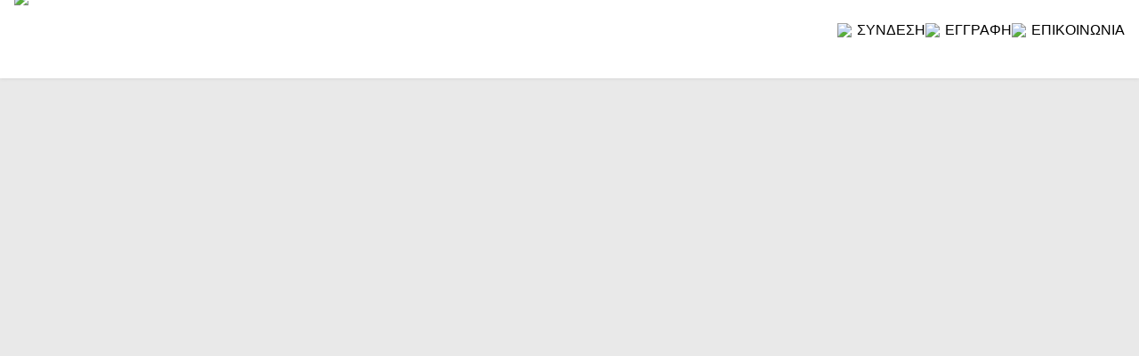

--- FILE ---
content_type: text/html; charset=UTF-8
request_url: https://www.antalaktiko.gr/post/?post_id=172481
body_size: 2655
content:
<!DOCTYPE html>
<html xml:lang="el" lang="el">
<head>
    <meta http-equiv="Content-Type" content="text/html; charset=utf-8"/>
    <meta http-equiv="x-ua-compatible" content="IE=Edge"/>
    <meta name="viewport" content="width=device-width,initial-scale=1.0,maximum-scale=5.0" />
    <meta name="theme-color" content="#0096f6"/>
    <title>antalaktiko.gr</title>

    <link rel="shortcut icon" href="https://www.antalaktiko.gr/assets/ant_fav.webp?v=5">
    <link rel="preconnect" href="https://use.typekit.net">
    <link rel="dns-prefetch" href="https://use.typekit.net">
    <link rel="preconnect" href="https://p.typekit.net">
    <link rel="dns-prefetch" href="https://p.typekit.net">

    
                <meta name="robots" content="index, follow, max-image-preview:large, max-snippet:-1, max-video-preview:-1">
                <meta name="description" content="φαναρια πισω εσωτερικα ( του παγκαζ ) το αμαξι ειναι εως το 2009">
                <link rel="canonical" href="https://www.antalaktiko.gr/post/?post_id=172481">
                <meta property="og:locale" content="en_US">
                <meta property="og:type" content="website">
                <meta property="og:title" content="#172481 &bull; antalaktiko.gr">
                <meta property="og:description" content="φαναρια πισω εσωτερικα ( του παγκαζ ) το αμαξι ειναι εως το 2009">
                <meta property="og:url" content="https://www.antalaktiko.gr/post/?post_id=172481">
                <meta property="og:site_name" content="antalaktiko.gr">
                
                <meta property="og:image" content="https://www.antalaktiko.gr/assets/sitemap_image.jpg">
                <meta property="og:image:width" content="1200">
                <meta property="og:image:height" content="675">
                <meta property="og:image:type" content="image/jpeg">
                <meta name="twitter:card" content="summary_large_image">
            <script type="application/ld+json">{
    "@context": "https:\/\/schema.org",
    "@type": "BlogPosting",
    "headline": "#172481 &bull; antalaktiko.gr",
    "description": "\u03c6\u03b1\u03bd\u03b1\u03c1\u03b9\u03b1 \u03c0\u03b9\u03c3\u03c9 \u03b5\u03c3\u03c9\u03c4\u03b5\u03c1\u03b9\u03ba\u03b1 ( \u03c4\u03bf\u03c5 \u03c0\u03b1\u03b3\u03ba\u03b1\u03b6 ) \u03c4\u03bf \u03b1\u03bc\u03b1\u03be\u03b9 \u03b5\u03b9\u03bd\u03b1\u03b9 \u03b5\u03c9\u03c2 \u03c4\u03bf 2009",
    "articleBody": "\u03c6\u03b1\u03bd\u03b1\u03c1\u03b9\u03b1 \u03c0\u03b9\u03c3\u03c9 \u03b5\u03c3\u03c9\u03c4\u03b5\u03c1\u03b9\u03ba\u03b1 ( \u03c4\u03bf\u03c5 \u03c0\u03b1\u03b3\u03ba\u03b1\u03b6 ) \u03c4\u03bf \u03b1\u03bc\u03b1\u03be\u03b9 \u03b5\u03b9\u03bd\u03b1\u03b9 \u03b5\u03c9\u03c2 \u03c4\u03bf 2009",
    "datePublished": "2023-01-09T13:32:07Z",
    "dateModified": "2023-01-09T13:32:07Z",
    "image": "https:\/\/www.antalaktiko.gr\/assets\/sitemap_image.jpg",
    "author": {
        "@type": "Person",
        "name": "antalaktiko.gr member",
        "image": "https:\/\/www.antalaktiko.gr\/assets\/sitemap_image.jpg",
        "url": "https:\/\/www.antalaktiko.gr\/"
    },
    "publisher": {
        "@type": "Organization",
        "name": "antalaktiko.gr",
        "address": {
            "@type": "PostalAddress",
            "addressLocality": "\u0398\u03b5\u03c3\u03c3\u03b1\u03bb\u03bf\u03bd\u03af\u03ba\u03b7",
            "addressCountry": "GR",
            "postalCode": "57009",
            "streetAddress": "\u039f\u03bb\u03cd\u03bc\u03c0\u03bf\u03c5 11-13, \u039a\u03b1\u03bb\u03bf\u03c7\u03ce\u03c1\u03b9, \u0398\u03b5\u03c3\u03c3\u03b1\u03bb\u03bf\u03bd\u03af\u03ba\u03b7"
        },
        "logo": {
            "@type": "ImageObject",
            "url": "https:\/\/www.antalaktiko.gr\/assets\/sitemap_image.jpg"
        }
    }
}</script>
        <script nonce="oo1NMYPjiE2ZE5slYFNUvA==">
    // Διαθέσιμο πριν από τα construct_* αρχεία
    window.testersData = {"1":{"active":true}};

    // Προαιρετικό: συγχρονισμός και στο localStorage με βάση το cookie ant_cb
    (function(){
        function getCookie(n){ try{ return (document.cookie.match(new RegExp('(?:^|;\\s*)'+n+'=([^;]+)'))||[,])[1]||''; }catch(_){ return ''; } }
        var uid = getCookie('ant_cb') || (window.__ANTCFG && __ANTCFG.userId) || '0';
        try {
        if (window.testersData && window.testersData[String(uid)] && window.testersData[String(uid)].active === true) {
            localStorage.setItem('tester_mode_'+uid, 'on');
        }
        } catch (_){}
    })();
    </script>


            <link rel="stylesheet" href="https://www.antalaktiko.gr/style.css?v=845745"  media="screen and (min-width: 1240px)" nonce="oo1NMYPjiE2ZE5slYFNUvA==">
        <link rel="stylesheet" href="https://www.antalaktiko.gr/style_htablet.css?v=601212" media="screen and (max-width: 1239px) and (min-width: 1024px)" nonce="oo1NMYPjiE2ZE5slYFNUvA==">
        <link rel="stylesheet" href="https://www.antalaktiko.gr/style_tablet.css?v=410619" media="screen and (max-width: 1023px) and (min-width: 768px)" nonce="oo1NMYPjiE2ZE5slYFNUvA==">
        <link rel="stylesheet" href="https://www.antalaktiko.gr/style_mobile.css?v=810412" media="screen and (max-width: 767px)" nonce="oo1NMYPjiE2ZE5slYFNUvA==">
        <link rel="stylesheet" href="https://www.antalaktiko.gr/style_print.css?v=442063" media="print" nonce="oo1NMYPjiE2ZE5slYFNUvA==">
    
    <link rel="stylesheet" href="https://www.antalaktiko.gr/assets/libraries/font.css" nonce="oo1NMYPjiE2ZE5slYFNUvA==" />
    <link rel="stylesheet" href="https://www.antalaktiko.gr/assets/libraries/select2/dist/css/select2.min.css" nonce="oo1NMYPjiE2ZE5slYFNUvA==" />
    
    <!-- jQuery (όπως το έχεις) -->
    <script src="https://www.antalaktiko.gr/assets/js/jquery.js" nonce="oo1NMYPjiE2ZE5slYFNUvA=="></script>

    
    
    <script defer src="https://www.antalaktiko.gr/assets/libraries/select2/dist/js/select2.min.js" nonce="oo1NMYPjiE2ZE5slYFNUvA=="></script>
    
    <!-- EARLY SPA CAPTURE (inline, CSP-safe, πριν από ΟΛΑ τα υπόλοιπα) -->
    
</head>
<body>
<script nonce="oo1NMYPjiE2ZE5slYFNUvA==">
  window.ANT_URL = "https://www.antalaktiko.gr";
  window.ANT_NONCE = "oo1NMYPjiE2ZE5slYFNUvA==";
</script>

<div class="header header_out">
    <div class="container">
        <div class="logo">
            <a href="https://www.antalaktiko.gr" onclick="root(event,this,'home','')"><img src="https://www.antalaktiko.gr/assets/images/antalaktiko.png" border="0" /></a>
        </div>
        <div class="user_info menu_bar_list">
            <ul>
                <li><a href="https://www.antalaktiko.gr/login/" ><img src="https://www.antalaktiko.gr/assets/images/lock-open-outline.svg" /><div>ΣΥΝΔΕΣΗ</div></a>    </li>
                <li><a href="https://www.antalaktiko.gr/register/" ><img src="https://www.antalaktiko.gr/assets/images/person-add-outline.svg" /><div>ΕΓΓΡΑΦΗ</div></a></li>                
                <li><a href="https://www.antalaktiko.gr/contact/" ><img src="https://www.antalaktiko.gr/assets/images/phone-portrait-outline.svg" /><div>ΕΠΙΚΟΙΝΩΝΙΑ</div></a></li>
                
            </ul>
            
            
            
            
        </div>
    </div>
    <div style="background:red;">
        <h2 style=""></h2>
    </div>
</div>    <div class="wrapper wrapper_out">
      <div class="container">
        <div class="message"><div class="message_icon"></div><div class="message_text"></div></div>
        <div class="unique_post_cont"></div>
        <div class="page_info_cont"></div>
        <div class="pages_cont"></div>
        <div class="single_post_cont"></div>
    

    </div>
</div>

    <script defer src="https://www.antalaktiko.gr/assets/js/init_out.js?v=35566145840" nonce="oo1NMYPjiE2ZE5slYFNUvA=="></script>
    <div class="back_to_top">TOP</div>
<script nonce="oo1NMYPjiE2ZE5slYFNUvA==">
  function mobile_menu(){
      let w = jQuery(window).width();
      jQuery('.back_filter').removeClass('back_filter_open');
      jQuery('.notification_center').removeClass('notification_center_opened');
      jQuery('.quick_view_center').removeClass('quick_view_center_opened');
      if(jQuery('.menu_bar_list_2').hasClass('menu_bar_list_open')){
          jQuery('.menu_bar_list_2').removeClass('menu_bar_list_open');
      }else{
          setTimeout(function (){ jQuery('.menu_bar_list_2').addClass('menu_bar_list_open'); },10);
      }
  }
  document.addEventListener('click', function(event) {
      if(jQuery('.menu_bar_list_2').hasClass('menu_bar_list_open')){
          var elementsToClose = document.getElementsByClassName('menu_bar_list_open');
          var targetElement = event.target;
          var arr = Array.from(elementsToClose);
          var clickedOutside = arr.every(function(el){ return !el.contains(targetElement); });
          if (clickedOutside) { arr.forEach(function(el){ el.style.display='none'; jQuery(el).removeClass('menu_bar_list_open'); }); }
      }
  });
  jQuery('.has_children_title').click(function (){
      let w = jQuery(window).width();
      if(w < 600){
          if(jQuery('.header_out .sub_menu').hasClass('sub_menu_mobile_out_open')){
              jQuery('.header_out .sub_menu').removeClass('sub_menu_mobile_out_open');
          }else{
              jQuery('.header_out .sub_menu').addClass('sub_menu_mobile_out_open');
          }
      }
  });
  function toggle_pass_view(){
      if(jQuery('.password_toggle').hasClass('show_pass')){
          jQuery('.password_toggle').removeClass('show_pass').html('<ion-icon name="eye-outline"></ion-icon>');
          jQuery('.password_cont').find('input').attr('type','password');
      }else{
          jQuery('.password_toggle').addClass('show_pass').html('<ion-icon name="eye-off-outline"></ion-icon>');
          jQuery('.password_cont').find('input').attr('type','text');
      }
  }
</script>

</html>


--- FILE ---
content_type: text/css
request_url: https://www.antalaktiko.gr/style.css?v=845745
body_size: 16813
content:
:root{
    --green : #77ba17;
    --green_hover : #638f23;
    --blue : #0096f6;
    --blue_hover: #0b71b2;
}
*{
    
    -webkit-box-sizing: border-box;
    -moz-box-sizing: border-box;
    box-sizing: border-box;
}

html {
    margin: 0!important;
    font-size: 100%;
    -webkit-text-size-adjust: 100%;
    -ms-text-size-adjust: 100%;
    font-family: proxima-nova, sans-serif;
    font-weight: 300;
    font-style: normal;
    background:#e9e9e9;
    font-display:swap;
}



.new_home_section_1{color:#005f6f; margin-bottom:1rem; background:#e5f3fd; width:100%; border-radius:15px; position:relative; padding:2rem 2rem; font-weight:700; font-size:20px; line-height:28px; display:flex; justify-content:flex-start; align-items:flex-start; flex-direction:column;}
.new_home_section_1_title{margin-bottom:1rem; font-weight:700; font-size:35px; line-height:45px; color:#000; }
.new_home_section_1_title span{display:inline-block; color:#fff; background:#30a9be; padding:0px 1rem;}

.new_home_section_2{width:100%; margin-bottom:1rem; display:flex; justify-content:center; align-items:strech; gap:1rem;}
.new_home_section_2_1{min-height:200px; display:flex; flex-direction:column; justify-content:center; align-items:center; font-size:20px; font-weight:700;  background:#30a9be; width:60%; padding:2rem; color:#fff; border-radius:15px;}
.new_home_section_2_1 h3{text-decoration:none !important; font-weight:bold; margin-bottom:1rem; text-align:left; width:100%;}
.new_home_section_2_2{background:#30a9be; width:40%; padding:2rem; color:#fff; border-radius:15px; position:relative;}
.new_home_section_2_2 img{width:80%; position:absolute; bottom:25%; left:50%; transform:translateX(-50%);}

.new_home_section_3{display:flex; justify-content:center; align-items:strech; margin-bottom:1rem; background:#e5f3fd; width:100%; border-radius:15px; position:relative; padding:4rem 2rem; text-align:right; color:#0b5e6e;}
.new_home_section_3_2{width:calc(100% - 300px); font-size:20px; line-height:28px; font-weight:700;}
.new_home_section_3_2 h3{text-decoration:none !important; font-weight:bold; margin-bottom:1rem; text-align:right; width:100%; color:#0b5e6e;}
.new_home_section_3_1{width:300px; position:relative;}
.new_home_section_3_1 img:first-child{width:100%; position:absolute; left:-100px; bottom:0px;}
.new_home_section_3_1 img:last-child{position:absolute; top:185px; left:-270px; width:600px; transform:rotate(70deg);}

.new_home_section_4{width:100%; margin-bottom:5rem; display:flex; justify-content:center; align-items:strech; gap:1rem;}
.new_home_section_4_1{width:60%; position:relative; display:flex; justify-content:center; align-items:flex-start; flex-direction:column;}
.new_home_section_4_1_item{margin-bottom:3rem; width:100%; display:flex; justify-content:flex-start; align-items:center; gap:3rem;}
.new_home_section_4_1_item_icon{width:66px; aspect-ratio:1; background:var(--green); border-radius:200px; display:flex; justify-content:center; align-items:center; color:#fff; font-size:22px; font-weight:500;}
.new_home_section_4_1_item_text{width:calc(100% - (66px + 3rem)); font-size:22px; font-weight:700; color:#0b5e6e;}
.new_home_section_4_2{width:40%; display:flex; justify-content:center; align-items:center;}
.new_home_section_4_2 img{width:700px;}

.new_home_section_5{display:flex; justify-content:center; align-items:strech; margin-bottom:1rem; background:#e5f3fd; width:100%; border-radius:15px; position:relative; padding:4rem 2rem; text-align:right; color:#0b5e6e;}
.new_home_section_5_2{width:calc(100% - 500px); position:relative;}
.new_home_section_5_2 img{width:160px; position:absolute; top:-120px; right:0px;}
.new_home_section_5_2 h3{text-decoration:none !important; font-weight:bold; margin-bottom:1rem; text-align:right; width:100%; color:#0b5e6e;}
.new_home_section_5_1{width:500px; position:relative;}
.new_home_section_5_1 img:first-child{width:80%; position:absolute; left:0px; bottom:0px;}

.new_home_section_6{width:100%; margin-bottom:5rem; display:flex; justify-content:center; align-items:strech; gap:1rem;}
.new_home_section_6_1{width:60%; position:relative; display:flex; justify-content:flex-start; padding-top:100px; align-items:flex-start; flex-direction:column;}
.new_home_section_6_1_item{margin-bottom:8rem; width:100%; display:flex; justify-content:flex-start; align-items:center; gap:3rem;}
.new_home_section_6_1_item_icon{order:2; width:66px; aspect-ratio:1; background:#30a9bd; border-radius:200px; display:flex; justify-content:center; align-items:center; color:#fff; font-size:22px; font-weight:500;}
.new_home_section_6_1_item_text{order:1; width:calc(100% - (66px + 3rem)); font-size:22px; font-weight:700; text-align:right; color:#0b5e6e;}
.new_home_section_6_1 img{position:absolute; height:100%; right:-65px;}
.new_home_section_6_2{width:40%; display:flex; justify-content:center; align-items:center;}
.new_home_section_6_2 img{width:500px; }

.new_home_section_7{width:100%; margin-bottom:1rem; display:flex; justify-content:center; align-items:strech; gap:1rem;}
.new_home_section_7_1{position:relative; min-height:250px; display:flex; flex-direction:column; justify-content:center; align-items:center; font-size:20px;  width:60%; padding:2rem; color:#fff; border-radius:15px;}
.new_home_section_7_1 h3{color:#0b5e6e; text-decoration:none !important; font-weight:bold; margin-bottom:1rem; text-align:left; width:100%;}
.new_home_section_7_1 img{position:absolute; top:-120px; left:225px; width:200px; }
.new_home_section_7_2{width:40%; padding:2rem; color:#fff; border-radius:15px; position:relative; display:flex; justify-content:center; align-items:center;}
.new_home_section_7_2 img{width:350px;}

.new_home_section_8{height:200px; width:100%; background:#30a9be; display:flex; justify-content:center; align-items:center;}
.new_home_section_8_1{color:#fff; font-size:26px; width:35%; display:flex; justify-content:flex-start; align-items:flex-start; flex-direction:column;}
.new_home_section_8_2{display:flex; justify-content:flex-start; align-items:flex-start; flex-direction:column;}
.new_home_section_8_3{color:#fff; font-size:26px; width:35%; display:flex; justify-content:flex-start; align-items:flex-end; flex-direction:column;}
.new_home_section_8 a{text-decoration: none;}
.new_home_section_8 h3{color:#fff; font-size:35px; line-height:45px; font-weight:700;}
.new_home_section_8_2 img{width:44px;}

.new_post_cont_show{opacity:1 !important;}
.new_post_cont{opacity:0px; transition:all .6s; width:100%; min-height:100vh; display:flex; flex-wrap:wrap; justify-content:flex-start; align-items:flex-start; gap:0rem 3rem;}
.new_post_cont aside{ width:400px; display:none; justify-content:flex-start; align-items:flex-start; flex-direction:column; gap:1rem;}
.new_post_cont section{display: grid; grid-template-columns: repeat(auto-fill, minmax(500px, 1fr)); gap:4rem 3rem; width:calc(100% - 400px - 3rem);}
.sidebar_row{width:100%; display:flex; justify-content:flex-start; align-items:flex-start; flex-direction:column;}
.sidebar_row_title{font-size:14px; font-weight:bold;}
.select_2_row{display:flex; justify-content:space-between !important; align-items:center;}
.select_2_row img{width:22px;}
.select_2_row .option_name{width:calc(100% - 100px);}
.select_2_row .option_num{width:max-content; padding:0px 8px; min-width:33px; display:flex; justify-content:center; align-items:center; border-radius:5px;  color:#999; font-size:14px; }
.select_2_row_labeled{display:flex; justify-content:space-between !important; align-items:center;}
.select_2_row_labeled img{width:22px;}
.select_2_row_labeled .option_name{width:calc(100% - 100px);}
.select_2_row_labeled .option_num{width:max-content; padding:0px 8px; min-width:33px; display:flex; justify-content:center; align-items:center; border-radius:5px; color:#999; font-size:14px; }

.select2-results__option:not(.select2-results__option--group) li:hover .option_num{color:#fff !important; border:solid thin #fff !important;}
.select2-results__option--group ul li:hover .option_num{color:#fff !important; border:solid thin #fff !important;}

.clear_sidebar_show{display:flex !important;}
.clear_sidebar{width:100%; transition:all .6s; border:solid thin red; border-radius:.3rem; font-size:16px; font-weight:bold; display:none; justify-content:flex-end; align-items:center; margin-bottom:1rem;}
.clear_sidebar div{width:100%; transition:all .6s;   color:red; padding:0.5rem; font-size:16px; font-weight:bold; display:flex; justify-content:center; align-items:center; gap:4px; cursor:pointer;}
.clear_sidebar:hover{background:red !important;}
.clear_sidebar:hover div{color:#fff !important;}
.sidebar_row input{accent-color:var(--green); transform: scale(1.2);}
.sidebar_row input[type="text"]{transform:scale(1) !important; }
.sidebar_row_results_show{display:flex !important;}
.sidebar_row_results{font-weight: bold; background: var(--green); padding: 0px 1rem; height: 33px; display: none; justify-content: center; align-items: flex-start; border-radius: 5px; color: #fff;}
.calendar_selected_date{background:var(--green) !important;}
.calendar{width:100%; border:solid thin #000; border-bottom:none; border-radius:5px; overflow:hidden; display:flex; justify-content:center; align-items:center; flex-direction:column;}
.calendar_header{background:#fff; padding:0px 1rem; width:100%; height:44px; border-bottom:solid thin #000; display:flex; justify-content:space-between; align-items:center;}
.calendar_arrow{width:22px; height:22px; cursor:pointer; display:flex; justify-content:center; align-items:center; font-size:22px;}
.calendar_days_index{color:#fff; background:#000; width:100%; border-bottom:solid thin #000; display:flex; justify-content:flex-start; align-items:flex-start; }
.calendar_day_index:first-child{border-left:none !important;}
.calendar_day_index{width:calc(100% / 7); display:flex; border-left:solid thin #000; justify-content:center; align-items:center;}
.calendar_cont{width:100%; display:flex; justify-content:flex-start; align-items:flex-start; flex-wrap:Wrap;}
.calendar_day{display:flex; flex-direction:column; justify-content:space-between; align-items:flex-start; cursor:pointer; width:calc(100% / 7);  aspect-ratio:1; padding:4px; background:#fff; border-bottom:solid thin #000; border-left:solid thin #000;}
.calendar_day_inactive{background:#e9e9e9;}
.calendar_day:nth-child(7n+1){border-left:solid thin transparent !important;}
.day_number{width:100%;}
.daily_posts{width:100%; display:flex; justify-content:flex-end; align-items:flex-end;}
.daily_posts_num{width:100%; padding:0px 8px; background:var(--green); border-radius:5px; position:relative; font-size:12px; display:flex; justify-content:flex-end; align-items:center; }
.daily_posts_num:before{content:""; position:absolute; top:3px; border-radius:10px; left:3px; width:6px; height:6px; background:#fff;}



.add_storage_item_cont{width:100%;  }
.col_hide{display:none !important;}
.storage_section{background:#fff; border-radius:.3rem; padding:1rem; margin-bottom:1rem;}
.storage_cont{width:100%; display:flex; justify-content:center; align-items:center; flex-direction:column;}
.storage_categories{width:100%; gap:1rem; height:500px; overflow:hidden; display:flex; justify-content:flex-start; align-items:flex-start;}
.storage_categories .col1{width:calc(100% / 5); border-radius:.3rem; border:solid thin #a9a9a9;  max-height:500px; overflow-y:auto;  display:flex; justify-content:flex-start; align-items:flex-start; flex-direction:column;}
.storage_categories .col2{width:calc(100% / 5); border-radius:.3rem; border:solid thin #a9a9a9; max-height:500px; overflow-y:auto; display:flex; justify-content:flex-start; align-items:flex-start; flex-direction:column;}
.storage_categories .col3{width:calc(100% / 5); border-radius:.3rem; border:solid thin #a9a9a9; max-height:500px; overflow-y:auto; display:flex; justify-content:flex-start; align-items:flex-start; flex-direction:column;}
.storage_categories .col4{width:calc(100% / 5); border-radius:.3rem; border:solid thin #a9a9a9; max-height:500px; overflow-y:auto; display:flex; justify-content:flex-start; align-items:flex-start; flex-direction:column;}
.storage_categories .col_option{transition:all .6s; cursor:pointer; width:100%; padding:5px 1rem; height:33px; }
.storage_categories .col_option:hover{background:#a9a9a9; color:#fff !important;}
.col_option_select{background:#a9a9a9; color:#fff !important;}
.storage_categories .col_option svg{width:18px; float:right; margin-top:2px;}
.storage_cat_title{width:100%; text-align: left;}
.storage_section .compatibles{width:100%; display:flex; justify-content:flex-start; align-items:center; flex-direction:column;}
.storage_section .compatible_item{width:100%; display:flex; justify-content:flex-start; align-items:flex-end; gap:1rem;}
.storage_col2{width:100%; display:flex; justify-content: flex-start; align-items:center; gap:1rem;}
.storage_col3{width:100%; display:flex; justify-content: flex-start; align-items:center; gap:1rem;}
.delete_compatible_hide{display:none !important;}




.toggle_area{width:max-content; display:flex; justify-content:flex-start; align-items:center; gap:.5rem;}
.toggle_title{font-size:14px; font-weight:bold;}
.toggle_button{ cursor:pointer; background:#bbb; transition:all .6s; width:66px; height:33px; padding:2px; border-radius:100px; position:relative; overflow:hidden;}
.toggle_button_switch{box-shadow:5px 1px 5px #929292; transition:all .6s; width:29px; height:29px; background:#fff; border-radius:100px; top:50%; transform:translateY(-50%) translateX(-50%); left:calc((33px / 2)); position:absolute;}
.active_toggle{background:var(--green) !important;}
.active_toggle .toggle_button_switch{left:calc(100% - (33px / 2)) !important; box-shadow:-5px 1px 5px #5a9919 !important;}

.highlight {
  background-color: #999;
}
.viewers_list_close{position:absolute; display:flex; justify-content:center; align-items:center; border-radius:100px; width:44px; cursor:pointer; height:44px; top:-22px; right:-22px; background:#999; color:#fff; }
.viewers_list_close ion-icon{font-size:28px; color:#fff;}
.viewers_list_cont{z-index:99999999; position:fixed; top:50%; left:50%; transform:translate(-50%,-50%); background:#fff; border-radius:15px; padding:2rem; display:flex; justify-content:flex-start; align-items:center; flex-direction:column; width:100%; max-width:700px; aspect-ratio:1.77;}
.viewers_list_inner_cont{width:100%; display:flex; justify-content:flex-start; align-items:center; flex-direction:column; aspect-ratio:1.77; overflow:auto;}
.viewers_list_item{margin-bottom:1rem; width:100%; display:flex; justify-content:flex-start; align-items:flex-start; flex-direction:column;}
.viewers_list_item_user{font-size:20px;}
.viewers_list_title{display:flex; width:100%; margin-bottom:1rem; justify-content:flex-start; align-items:Center; font-size:22px; font-weight:bold;}
.viewers_list_item_user strong{font-weight:bold;}
.viewers_list_item_dates{font-size:16px;}

.notification_system{border-top:none !important; padding:0px 0px .5rem !important;}
.notification_system_banner{color:#fff; width:100%; height:33px; background:var(--blue); padding:0px 1rem; display:flex; justify-content:flex-start; align-items:center; gap:1rem;}
.notification_system_banner ion-icon{color:yellow; font-size:22px;}
.unset_comment_response_button{background:red !important;}
.unset_comment_response_button:hover{background:red !important;}
.post_item_hidden{display:none !important;}

.view_options_show{display:flex !important;}
.post_cont_list{grid-template-columns: 900px !important; justify-content:center;}
.view_options{width:100%; height:44px; display:none; justify-content:flex-end; align-items:center; gap:1rem; margin-bottom:1rem;}
.view_option{cursor: pointer; border:solid thin #000; border-radius: 5px; width: max-content; padding: 0px 1rem; font-size: 14px; height: 33px; color: #000; display: flex; justify-content: flex-start; align-items: center; gap:5px;}
.view_option img{width:22px;}
.view_option:hover{background:#000; color:#fff;}
.view_grid:hover img{content:url('https://www.antalaktiko.gr/assets/images/grid-outline.svg') !important;}
.view_list:hover img{content:url('https://www.antalaktiko.gr/assets/images/list-outline.svg') !important;}
.selected_view{border:solid thin var(--green) !important; background:var(--green) !important; color:#fff !important;}
.view_grid.selected_view img{content:url('https://www.antalaktiko.gr/assets/images/grid-outline.svg');}

.post_item_deleted{/*display:none;*/}
.menu_bar_search{cursor:pointer; background:var(--green); width:66px !important; }
.search_area_open{right:0px !important;}
.search_area_marketing{margin-top:4rem;}
.search_scrollable_area{overflow-y:auto; width:100%; display:flex; justify-content:flex-start; align-items:flex-start; flex-direction:column; gap:1rem;}
.search_area_open .search_label_inner{left:0px !important; padding:0px 1rem !important;}
.search_label_inner ion-icon{margin-right:6px; font-size:22px;}
.search_area_open .search_label_space_inner{opacity:1 !important;}
.search_label{position:relative; height:44px; width:100%;}
.search_label_inner{cursor:pointer; transition:all .6s; background:var(--green); position:absolute; left:calc(100%); padding:0px 1rem 0px 2rem; width:200px; top:0px; height:44px; color:#fff;  display:none; justify-content:flex-start; align-items:center;}
.search_label_space{transition:all .6s 1.2s; width:100%; height:44px;  display:flex; justify-content:flex-end; align-items:center; }
.search_label_space_inner{cursor:pointer; color:#000; display:flex; justify-content:flex-end; align-items:center; gap:5px; opacity:0; padding:0px 1rem; height:44px;}
.search_mini_filters{width:100%; display:flex; justify-content:flex-start; align-items:center; flex-wrap:wrap; gap:11px;}
.search_mini_filter{width:calc((100% / 2) - 5.5px); cursor:pointer; height:33px; border:solid thin #000; border-radius:4px; display:none; justify-content:center; align-items:center; color:#000; font-weight:bold; font-size:12px;}
.search_mini_filter:hover{border:solid thin #999 !important; background:#999 !important; color:#fff !important;}
.current_search_mini_filter{border:solid thin var(--green) !important; background:var(--green) !important; color:#fff !important;}
.current_search_mini_filter:hover{border:solid thin var(--green) !important; background:var(--green) !important; color:#fff !important;}
.search_area{transition:right .6s; width:500px; z-index:99999; padding:1rem; background:#e9e9e9; box-shadow:0px 5px 15px #999; position:fixed; top:calc(88px + 66px); right:-600px; height:calc(100vh - (88px + 66px)); display:flex; justify-content:flex-start; align-items:flex-start; flex-direction:column; gap:1rem;}
.search_area .filter{width:100%;}
.search_area .search_button{background: var(--green); width:100%; color: #fff; border-radius: 4px; margin:0px !important;}
.search_area .clear_search{color:red;  margin:0px !important; width:100%;}
.search_area .clear_search:hover{background:red !important; color:#fff !important;}
.search_tabs{width:100%; display:flex; justify-content:center; align-items:center; gap:11px;}
.search_tab{width:calc(100% / 3); border:solid thin #000; cursor:pointer; height:33px; border-radius:4px; display:flex; justify-content:center; align-items:center; color:#000; font-weight:bold; font-size:12px;}
.search_tab:hover{background:#000 !important; color:#fff !important;}
.current_search_tab{border:solid thin var(--green) !important; background:var(--green) !important; color:#fff !important;}
.current_search_tab:hover{background:var(--green) !important; color:#fff !important;}
.search_area_results{display:flex; justify-content:center; align-items:center; font-weight:bold; font-size:18px;}
.search_area_results .search_result_text{margin:0px !important;}
.search_results_cont{width:100%; display:flex; justify-content:center; align-items:center; flex-direction:column; gap:1rem;}
.search_result_number .search_result_text{margin-left:0px !important;}
.search_results_queries{width:100%; display:flex; justify-content:center; align-items:center; flex-wrap:wrap; gap:1rem;}
.search_result_query{cursor: pointer; background:var(--green); border-radius: 5px; width: max-content; padding: 0px 1rem; font-size: 14px; height: 33px; color: #fff; display: flex; justify-content: flex-start; align-items: center; gap:5px;}
.search_area_buttons{width:100%; display:flex; justify-content:space-between; align-items:center; gap:1rem;}

.select2-container{z-index:99999 !important;}
.register_input .select2-container{width:100% !important;}
.ck-powered-by{display:none !important}
.page_info_cont.make_sticky{position:sticky; top:154px; background:#e9e9e9; z-index:9999; margin-left: -1%; width:102% !important;}
.pagination_cont.make_sticky{position:sticky; top:225px; background:#e9e9e9; z-index:9999; margin-left: -1%; width:102% !important;}
.make_sticky .mini_filters{opacity:0 !important;}
.quick_info{width:100%; display:flex; justify-content:flex-start; align-items:center; height:44px; border-top:solid thin #ddd;}
.quick_info .post_item_part_rest_info_item{width:calc(100% / 3); border-right:solid thin #ddd; display:flex; justify-content:center; align-items:flex-start; gap:1rem; font-weight:bold; overflow:hidden; height:22px;}
.quick_info .post_item_part_rest_info_item img{height:22px;}
.quick_info .post_item_part_rest_info_item:nth-child(3){border:none !important;}
.save_profile_button{width:400px !important; height:66px !important;}
.tox-silver-sink{position:fixed !important; top:0px; left:0px; z-index:9999999999 !important;}
.seller_button{position:absolute; bottom:0px; right:1rem; gap:6px; background:red; padding:0px 1rem; border-radius:.3rem; color:#fff; height:33px; display:flex; justify-content:center; align-items:center; margin-bottom:0px !important;}
.seller_button strong{margin-bottom:0px !important;}
.part_type_state_select_all_cont{width:100%; height:22px; padding:0px 1rem; display:flex; justify-content:flex-end; align-items:center;}
.part_type_state_select_all{font-size:12px; cursor:pointer;}
.single_post_header{width:100%; display:flex; justify-content:space-between; align-items:center;}
.open_in_new_tab_cont{width:50%; display:flex; justify-content:flex-start; align-items:center; background:#e9e9e9;}
.open_in_new_tab_cont .button{background:#000; border:solid thin #000; color:#fff; font-weight:bold;}
.open_in_new_tab_cont ion-icon{font-size:22px; margin-right:8px;}
.out_adv_image_single{width:100%; margin-top:1rem;}
.out_adv_image_single img{width:100%;}
.unique_post_cont{width:100%; display:flex; justify-content:center; align-items:center; flex-direction:column;}
.unique_post_cont .single_post_item_inner{width:900px;}
.menu_bar_notifications img{    width: auto;
  height: auto;
  max-width: 33px;
  max-height: 100%;}
.single_post_item_inner_full{height:unset !important;}
.label_orange_loader{display:none;}
.register_cont a{color:var(--blue); font-weight:bold; text-decoration:underline;}
div,a,h1,h2,h3,h4,h5,h6,input,select{font-family: proxima-nova, sans-serif; font-weight: 300; font-style: normal;}
h3{font-size:2.2rem; font-weight:400; margin:0px; text-decoration:underline;}
h4{font-size:1.8em; font-weight:400; margin:0px; text-decoration:underline;}
h5{font-size:1.2em; font-weight:900; margin:0px;}
input[type="text"],input[type="number"],input[type="email"],input[type="tel"],input[type="password"]{width:100%; border: 1px solid #aaa; border-radius: 4px; height:33px; padding:0px 8px; font-size:16px; outline:none;}
input::-webkit-input-placeholder {color: #999; font-size:16px;}
input:-ms-input-placeholder {color: #999; font-size:16px;}
input::placeholder {color: #999; font-size:16px;}
input:read-only{background:#d6d6d6;}
select{width:100%; border: 1px solid #aaa; border-radius: 4px; height:28px; padding:0px 8px; outline:none;}
body{margin:0; padding:0; overflow-x: hidden;}
optgroup{font-weight:bold; font-size:16px;}
optgroup option{font-weight:300;}
a{text-decoration:none;}
.error_input{background:red !important;}
.error_input label{color:#fff !important;}
.error_input .select2-selection__placeholder{color:#fff !important;}
.select2-container .select2-selection--single{height:33px !important;}
.select2-container--default .select2-selection--single .select2-selection__rendered{line-height:33px !important;}

.brand_filter{margin-bottom:1rem;}
.brand_filter .select2-container--default .select2-selection--single{height:44px !important;}
.brand_filter .select2-container--default .select2-selection--single .select2-selection__rendered{line-height:44px !important;}
.brand_filter .select2-container--default .select2-selection--single .select2-selection__arrow{height:44px !important;}

.model_filter .select2-container--default .select2-selection--single{height:44px !important;}
.model_filter .select2-container--default .select2-selection--single .select2-selection__rendered{line-height:44px !important;}
.model_filter .select2-container--default .select2-selection--single .select2-selection__arrow{height:44px !important;}
/* BRAND ICONS */
.account_text img{width:33px;}
.menu_bar_logout img{width:26px;}
.post_item_brand_icon_source{width:55px; height:55px; display:flex; justify-content:center; align-items:Center;  margin-right:1rem;}

.search_cont_with_button{width:100%; display:flex; justify-content:center; align-items:center; gap:1rem;}
.search_cont_with_button .button{background:var(--blue); min-width:200px; color:#fff; border-radius:100px;}
.search_result_text{margin-left:22px; font-size:18px; text-align:center;}
.clear_search{border:solid thin red !important;}
.title_and_searchbar{width:100%; display:flex; justify-content:center; align-items:center; gap:2rem; margin-bottom:1rem;}
.title_and_searchbar h3{width:100%;}
.wrapper{display:flex; justify-content:center; width:100%; padding:2rem; margin-top:154px; background:#e9e9e9; min-height:calc(100vh - 154px);}
.wrapper_out{width:100% !important; margin-left:0px !important; padding:1rem; margin-top:88px; background:#e9e9e9; min-height:calc(100vh - 88px);}
.wrapper_out .container{max-width:1280px !important;}
.companies_cont{width:100%; display:grid; grid-template-columns:repeat( auto-fill, minmax(500px, 1fr) ); grid-gap:2rem;}
.post_cont{width:100%; display:grid; grid-template-columns:repeat( auto-fill, minmax(500px, 1fr) ); grid-gap:2rem;}
.page_acont{margin-top:1rem; width:100%; display:grid; grid-template-columns:repeat( auto-fill, minmax(400px, 1fr) ); grid-gap:1rem;}
.page_vacont{margin-top:1rem; width:100%; }
.create_vacont{width:800px !important; /*position:sticky; top:166px; z-index:999999;*/}
.search_result_cont{width:100%; display:grid; grid-template-columns:repeat( auto-fill, minmax(500px, 1fr) ); grid-gap:2rem;}
.no_post_cont{width:100%; display:flex; justify-content:flex-start; align-items:flex-start;}
.button{width:max-content; padding:0px 1rem; height:44px; display:flex; justify-content:center; align-items:center; border-radius:.3rem; margin:1rem 0px; cursor:pointer; transition:all .6s; border:none;}
.button:hover{background:#000;}
.button_align_center{width:100%; display:flex; justify-content:center; align-items:Center;}
.wrapper .container{width:100%; max-width:1920px; display: flex;
    justify-content: flex-start;
    align-items: flex-start;
    flex-direction: column;}
.back_to_top{cursor:pointer; z-index:99; display:flex; position:fixed; transition:all 1s; font-size:12px; bottom:-150px; right:2rem; width:66px; height:66px; border-radius:100px; background:var(--blue); color:#fff; box-shadow:0px 0px 5px #333; justify-content:center; align-items:center; flex-direction:column;}
.back_to_top ion-icon{font-size:28px;}
.back_to_top_show{bottom:2rem;}
/* LOADER */
.statistics_loader_cont{width:100%; height:88px; display:flex; justify-content:center; align-items:center; flex-direction:column;}
.loader_cont{width:100%; height:110px; display:flex; justify-content:center; align-items:center; flex-direction:column;}
.lottie_loader{width: 110px; height: 110px}
.loader { position: relative; width: 64px; height: 60px;}
.loader::after {content: ''; position: absolute; left: 0; bottom: 0; background: var(--green); width: 64px; height: 32px; border-radius: 0 0 50px 50px; animation: move 0.5s linear infinite alternate;}
.loader::before {content: ''; position: absolute; left: 50%; top: 0; background: var(--blue); width: 24px; height: 24px; transform: translateX(-50%) rotate(0deg); animation: rotate 2s linear infinite;}
@keyframes rotate {
    100% { transform: translateX(-50%) rotate(360deg)}
}
@keyframes move {
    0% { transform: rotate(10deg)}
    100% { transform: rotate(-10deg)}
}
.disclaimer{margin-bottom:1rem; font-style:italic;}      

/* GALLERY */
.image_toolbox_button_cont{width:100%; display:flex; justify-content:flex-start; align-items:Center; gap:8px;}
.zoomist-zoomer-reset{display:none !important;}
.zoomist-wrapper{height:100% !important; display:flex; justify-content:center; align-items:center;}
.zoomist-slider{background-color:var(--blue) !important;}
.zoomist-zoomer-button{background-color:var(--blue) !important;}
.zoomist-zoomer-icon{fill:#fff !important;}
.zoomist-container {width:40vw; max-width: 1240px; overflow:hidden;}
.zoomist-image {height: 100%; aspect-ratio: 1; pointer-events:unset !important; display:flex; justify-content:center; align-items:center;}
.zoomist-image img {/*width: 100%; height: 100%; object-fit: cover; object-position: center;*/ width:auto; height:auto; max-width:100%; max-height:100%;}
.image_gallery_open{display:flex !important;}
.image_gallery{display:none; justify-content:center; align-items:center; flex-direction:column; gap:11px; width:100vw; height:100vh; position:fixed; top:0px; left:0px; z-index:9999999999; background:white;}
.image_main{width:100%; height:calc(100vh - 190px); display:flex; justify-content:center; margin-top:66px;}
.pdf_view{width:100%; height:calc(100vh - 190px); display:none; justify-content:center; margin-top:66px;}
.pdf_view iframe{width:100%; max-width:1240px;}
.image_thumbs{width:100%; height:88px; display:flex; justify-content:center; align-items:Center; gap:1rem;}
.image_thumb{cursor:pointer; width:88px; aspect-ratio:1; border-radius:5px; overflow:hidden; border:solid 2px #000; display:flex; justify-content:center; align-items:center;}
.image_thumb img{width:100%; height:100%; object-fit:cover;}
.current_thumb{border:solid 2px var(--green);}
.image_toolbox{position:absolute; top:0px; right:22px; padding:0rem 1rem; display:flex; justify-content:flex-end; align-items:center; gap:1rem;}
.image_rotate{background:var(--blue); color:#fff; display:flex; justify-content:center; align-items:center; gap:8px;}
.image_rotate ion-icon{font-size:22px;}
.image_gallery_close{background:var(--green); color:#fff; display:flex; justify-content:center; align-items:center; gap:8px;}
.image_gallery_close ion-icon{font-size:22px;}

/* MESSAGE */
.message_show{display:flex !important;}
.message{display:none; padding:.5rem 1rem; width:100%; min-height:44px; border-radius:.5rem; justify-content:flex-start; align-items:center; margin-bottom:1rem; margin-top:1rem;}
.message_error{background:red; color:#fff;}
.message_warning{background:orange;}
.message_info{background:#56dede;}
.message_success{background:var(--green); color:#fff;}
.message_icon{font-size: 34px; line-height: 20px; margin-right:1rem;}
.message_text{font-size:16px; line-height:22px;}

/* POST */
.post_item_buttons_loader{text-align:center; display:none;}
.system_post_cont{width:100%;}
.system_post_title{font-size:1.4rem; font-weight:bold; margin-bottom:1rem;}
.system_post_img{margin-bottom:1rem; width:100%; display:flex; justify-content:center; align-items:center;}
.system_post_img img{width:auto; height:auto; max-width:100%; max-height:100%;}
.system_post_mimg{width:100%; display:none;}
.system_post_mimg img{width:auto; height:auto; max-width:100%; max-height:100%;}
.refresh_gsis_loader{display:none;}
.save_profile_loader{display:none;}

.call_to_action{font-size:22px; font-weight:bold; background:#e9e9e9; color:#000; display:flex; justify-content:center; align-items:center; height:44px; width:100%;}
.post_options{box-shadow:0px 0px 3px #999; position:relative; padding:0px 1rem; width:100%; height:44px; background:#e9e9e9; display:flex; justify-content:space-between; align-items:center;}
.post_options_open{display:flex !important;}
.no_posts{width:100%; background:#999; padding:1rem; color:#fff; display:flex; justify-content:flex-start; align-items:center;}
.no_posts ion-icon{font-size:28px; margin-right:11px;}
.vaitem{width:100%; aspect-ratio:7; border-radius:15px; overflow:hidden; margin-bottom:1rem; display:flex; justify-content:center; align-items:center;}
.vaitem div{background-position:center !important; background-size:cover !important; width:100%; min-height:100%; display:flex; justify-content:center; align-items:center; color:#000;}
.vaitem div img{width:100%; height:100%; object-fit:cover;}
.aitem{font-weight:bold; font-size:2rem; display:flex; justify-content:center; align-items:center; width:100%; /*aspect-ratio:1.95;*/ background-position:center !important; background-size:cover !important;  /*box-shadow:0 1px 2px rgb(51 51 51 / 79%);*/}
.aitem div{ background-position:center !important; background-size:cover !important; width:100%; min-height:100%; display:flex; justify-content:center; align-items:center; color:#000; text-align:center; }
.aitem div img{width:100%; height:100%; object-fit:cover; border-radius:.5rem; overflow:hidden;}
.post_item{position:relative; width:100%;  border-radius:.5rem; overflow:hidden; background:#fff; box-shadow:0 1px 2px rgb(51 51 51 / 79%);}
.post_item_header{display:grid; grid-template-columns:1fr max-content max-content; align-items:Center; padding:0px 1rem; height:44px; color:#fff;}
.post_item_header_toolbox{cursor:pointer; width:22px; display:none; justify-content:center; align-items:Center;}
.wtb{background:#000;}
.wts{background:#aaa;}
.comment_item_username .post_item_company_tel{color:#fff !important; font-size:16px;}
.post_item_author{padding:0px 1rem; font-size:12px; font-style:italic; background:#ddd; min-height:44px; display:flex; justify-content:space-between; align-items:center; flex-direction:column;}
.post_item_company{width:50%; height:55px;  font-size:16px;  color:#2f9ee5; width:100%; text-align:left; display:flex; justify-content:flex-start; align-items:center; gap:4px;}
.post_item_company strong{cursor:pointer; text-decoration:underline !important; min-height:48px;}
.post_item_company_loader{width:22px; height:18px; display:none;}
.post_item_company_loader img{width:18px;}
.post_item_company:hover strong{text-decoration:underline !important;}
.comment_area .post_item_company_tel{color:#fff !important;}
.post_item_author .post_item_company_tel{width:100%; justify-content:flex-start !important;}
.post_item_author .post_item_company_tel a{color:#000; font-size:16px; font-weight:bold;}
.post_item_company_tel{font-weight:bold; color:#000; text-decoration:none !important; display:flex; justify-content:center; align-items:center; gap:4px;}
.post_item_date{ width:100%; text-align:right; font-size:16px;}
.post_item_inner .post_item_date{background:#fff;}
.post_item_desc{position:relative; padding:0px 1rem; background:#fff; margin:1rem 0px; font-size:16px; min-height:calc(3 * 22px); max-height:calc(3 * 22px); overflow-y:auto; line-height:23px;}
.single_post_item_inner .post_item_desc{padding:0px 1rem; background:#fff; margin:1rem 0px; font-size:16px; min-height:calc(3 * 22px); max-height:unset !important; overflow-y:unset !important; line-height:22px;}
.post_item_desc br{height:22px;}
.post_item_desc *{font-size:16px !important; margin-top:0px; margin-bottom:0px;}
.post_item_desc ul{margin:0px 0px 1rem; padding:0px; list-style:none;}
.post_item_button{cursor:pointer; height:44px; width:100%; padding:0px 1rem; background:var(--green); font-size:16px; display:flex; justify-content:center; align-items:Center; text-decoration:none; color:#fff;}
.post_item_button:hover{background:var(--green_hover);}
.post_item_photos{background:#666;}
.post_item_photos:hover{background:#999;}
.post_item_comments{background:var(--blue);}
.post_item_comments:hover{background:var(--blue_hover);}
.remove_keyword{display:none;}
.first_gap{display:none;}
.last_gap{display:none;}
.post_item_header_title{font-weight:bold; display:flex; gap:1rem; align-items:center;}
.post_item_read{cursor:default; font-size:12px; background:#fff; color:#000; border-radius:5px; height:22px; display:flex; justify-content:center; align-items:center; padding:0px 4px;}
.post_item_read ion-icon{margin-left:4px;}
.post_item_state_info{padding:0px 1rem; height:33px; display:flex; justify-content:flex-start; align-items:center; gap:1rem;}
.post_item_state_info_item{width:max-content; display:flex; justify-content:center; align-items:center; color:#666; font-size:13px; padding:0px 8px; height:22px; border-radius:5px; background:#fff; border:solid thin #666;}
.post_item_header_id{cursor:default; display:flex; gap:1rem; align-items:center;}
.post_item_header_status{font-size:12px; padding:0px 11px; height:22px; display:flex; justify-content:center; align-items:Center; border-radius:5px;}
.header_status_red{background:red;}
.header_status_orange{background:orange;}
.header_status_green{background:var(--green); color:#fff !important;}
.post_item_brand_icon{display:flex; justify-content:flex-start; align-items:center; width:100%; padding:.5rem 1rem; height:55px;}
.post_item_brand_icon img{width:auto; height:auto; max-width:55px; max-height:55px; }
.post_item_brand_icon .post_item_model_info{display:flex; justify-content:center; align-items:flex-start; flex-direction:column; line-height:18px;}
.post_item_brand_icon .post_item_model_info .post_item_model_name{font-weight:900;}
.post_item_brand_icon .post_item_model_info .post_item_model_dates{font-size:14px; font-weight:bold}
.post_item_buttons_line{display:grid; grid-template-columns:repeat(auto-fit,minmax(calc(100% / 3), 1fr));}
.post_item_part_rest_info{padding:1rem 1rem; border-top:solid thin #e9e9e9; display:grid; grid-template-columns: 50% 50%; }
.post_item_part_info{display:grid; grid-template-columns:repeat(auto-fit,minmax(calc(100% / 2), 1fr)); min-height:66px; align-items:center;}
.post_item_part_info > div{position:relative;}

.post_item_part_info > div:last-child{font-weight:bold; padding-right:1rem;display:flex; justify-content:flex-end; align-items:flex-start; height:44px; overflow:hidden;}
.post_item_files_show{display:grid !important;}
.post_item_files{display:none; grid-template-columns:repeat(auto-fill,88px); grid-gap:1rem; padding:1rem;}
.post_item_file{width:100%; aspect-ratio:1; display:flex; justify-content:center; align-items:center;}
.post_item_file img{width:auto; height:auto; max-width:88px; max-height:88px;}

.single_post_item_files{width:100%; display:grid; grid-template-columns:repeat(auto-fill,88px); grid-gap:1rem; padding-top:1rem; background:#e9e9e9;}
.single_post_item_file{cursor:pointer; width:88px; aspect-ratio:1; border-radius:5px; border:solid thin #999; overflow:hidden; display:flex; justify-content:center; align-items:center;}
.single_post_item_file img{background:#fff; width:100%; height:100%; object-fit:cover;}

/* HOME */
.top_main_banner_cont{width:100%; display:flex; justify-content:flex-start; align-items:center; gap:1rem;}
.main_banner{/*width:45%; aspect-ratio:1.46;*/ width:100%; aspect-ratio:2.5; position:relative; background-position:center !important; background-size:cover !important; border-radius:15px; overflow:hidden;}
.main_banner_text{color:#fff; text-shadow:1px 1px 2px #000; font-weight:900; transition:all 1s; font-size:2.5rem; line-height:3.5rem; position:absolute; bottom:-400px; left:4rem;}
.main_banner_text_show{bottom:4rem;}
.main_banner video{position:absolute; width:100%; top: 50%;
    left: 50%;
    transform: translate(-50%,-50%);}
.narator_cont{width:55%; overflow:hidden; position:relative; aspect-ratio:16/9; border-radius:15px; }
.narator_cont video{max-height:100%; position:absolute; top:50%; left:50%; transform:translate(-50%, -50%);}
.hp_triple{width:100%; display:flex; justify-content:flex-start; margin-top:1rem; align-items:flex-start; gap:1rem;}
.hp_triple .hp_triple_item{width:calc((100% / 3)); border-radius:15px; overflow:hidden; background:#fff; aspect-ratio:1;}
.hp_triple_item_a{background-position:center !important; background-size:cover !important;}
.hp_carousel_item_text{transition:all .6s 1s; display:flex; justify-content:flex-start; align-items:flex-start; flex-direction:column; position:absolute; top:500px;}
.hp_carousel_cont{position:relative;}
.hp_carousel_item{position:absolute; font-size:2rem; width:100% !important; padding:2rem; transition:all .6s; height:100%; display:flex; justify-content:flex-start; align-items:flex-start; flex-direction:column;}
.hp_carousel_item strong{font-size:2.5rem; line-height:3rem; font-weight:900;}
.hp_carousel_item_1{background:var(--blue) !important; color:#fff; opacity:0;}
.hp_carousel_item_2{background:var(--green) !important; color:#fff; opacity:0;}
.hp_carousel_item_3{background:#ff833d  !important; opacity:0;}
.hp_carousel_item_4{background:var(--green_hover) !important; color:#fff; opacity:0;}
.hp_carousel_active{opacity:1 !important;}
.hp_carousel_active .hp_carousel_item_text{top:1rem;}
.hp_carousel_button{position:absolute; bottom:2rem; right:2rem; background:#fff;}
/*
ion-icon:before {
  content: '';
  position: absolute;
  width: 100%;
  height: 100%;
}
*/  
.hp_reviews{position:relative;}
.review_item{opacity:0; position:absolute; width:100% !important; padding:2rem; transition:all .6s; height:100%; display:flex; justify-content:center; align-items:center; flex-direction:column;}
.review_item_active{opacity:1 !important;}
.review_item_text{font-size:min(1.1vw,1.2rem); margin-bottom:1rem; text-align:center; }
.review_item ion-icon{color:rgb(255, 230, 0);}
.hp_reviews_logo{position:absolute; top:1rem; left:1rem; display:flex; justify-content:flex-start; align-items:center; gap:8px;}
.hp_reviews_logo img{width:33px;}

/* HEADER */
.menu_bar_item[location="create"] img{width:auto; height:auto; max-width:22px; max-height:22px; margin-left:22px}
.mobile_menu{display:none;}
.notification_title{display:none;}
.header{box-shadow:0px 0px 4px #ccc; position:fixed; top:0px; left:0px; width:100%; height:88px; display:flex; justify-content:center; align-items:center; flex-direction:column; padding:1rem; background:#fff; z-index:999999;}
.header .container{display:grid; grid-template-columns:300px max-content; grid-gap:4rem; width:100%; justify-content: space-between; align-items: center;}
.header_out .container{grid-template-columns:50% 50% !important; grid-gap:0px !important;}
.header_out .user_info{display:flex; justify-content:flex-end; align-items:center; }
.header_out .user_info a{color:#000; display:flex; justify-content:flex-start; align-items:center; gap:8px;}
.header_out .user_info a:hover div{text-decoration:underline;}
.header_out .user_info img{width:22px;}
.header_out .menu_bar_list ul li ul{box-shadow:0px 0px 4px #ccc; gap:0px; border-top:solid 4px var(--blue);}
.header_out .menu_bar_list ul li ul li{background:#fff;}
.header_out .menu_bar_list ul li ul li:hover{background:var(--blue) !important;}
.header_out .menu_bar_list ul li ul li a{color:#000; justify-content:center; width:100%; height:88px;}
.header_out .menu_bar_list ul li ul li:hover a{color:#fff !important;}
.header_out .menu_bar_list ul{gap:1rem;}
.header_out .menu_bar_list ul li{height:88px;}
.header_out .menu_bar_list ul.sub_menu{top:88px; left:unset; right:0px;}
.header_out .has_children_title{height:88px; cursor:pointer; display:flex; justify-content:center; align-items:center; padding:0px 1rem; gap:8px; color:#000;}
.header_out .has_children_title div ion-icon{font-size:16px;}
.header_out .sub_menu .out_menu_current {background:var(--blue); color:#fff !important; text-decoration:underline;}

.out_menu_current div{text-decoration:underline;}
.user_info{display:flex; justify-content:flex-end; align-items:center; gap:1rem;}
.header .logo a{display:flex; justify-content:flex-start; align-items:center;}
.header .logo img{width:auto; height:88px;}
.menu_bar{z-index:9999999; background:#000; position:fixed; top:88px; left:0px; height:66px; display:flex; justify-content:space-between; align-items:center; width:100%;}
.menu_bar_list{display:flex; justify-content:center; align-items:Center;}
.menu_bar_list ul{padding:0px; list-style:none; display:flex; justify-content:center; align-items:Center;}
.menu_bar_list ul li{position:relative; color:#fff; display:flex; justify-content:center; align-items:center; gap:8px;}

.menu_bar_list ul li:hover .sub_menu{display:flex !important;}
.menu_bar_list ul.sub_menu{padding:0px; position:absolute; top:66px; left:0px; width:300px; display:none; justify-content:flex-start; align-items:flex-start; flex-direction:column; }
.menu_bar_list ul.sub_menu li{width:100%;}
.menu_bar_list ul.sub_menu li a{width:100%;}
.menu_bar_list ul.sub_menu li a .menu_bar_item{width:100% !important; background:#000;}
.menu_bar_list ul.sub_menu li a .menu_bar_item:hover{background:#fff !important;}
.menu_bar_list ul.sub_menu li a .menu_bar_item:hover .menu_bar_item_name{color:#000 !important;}
.has_children_title{height:66px; cursor:pointer; display:flex; justify-content:center; align-items:center; padding:0px 1rem; gap:8px;}
.menu_bar_list ul li:hover .has_children_title{background:#fff; color:#000; }

.menu_bar_item{padding:0px 1rem; width:max-content; height:66px; display:flex; justify-content:center; align-items:Center; color:#fff; position:relative;}
.menu_bar_item[location="create"].current_menu{background:var(--green) !important;}
.menu_bar_item[location="create"].current_menu .menu_bar_item_name{color:#fff !important;}
.menu_bar_item[location="create"]{background:var(--green);}
.menu_bar_item[location="create"]:hover{background:var(--green_hover); }
.menu_bar_item[location="create"]:hover .menu_bar_item_name{color:#fff !important;}
.menu_bar_item ion-icon{font-size:28px;}
.current_menu .menu_bar_item_name{font-weight:bold !important;}
.menu_bar_item_name{display:flex; color:#fff; justify-content:flex-start; align-items:center; height:66px; width:max-content; padding:0px 1rem;}
.menu_bar_item:hover{background:#fff;}
.menu_bar_item:hover ion-icon{color:#000 !important;}
.menu_bar_item:hover .menu_bar_item_name{color:#000 !important; display:flex !important;}
.menu_bar_notifications{width:66px; background:#fff; color:#000;}

.menu_bar_item[location="create"] img{animation: arrow_move 2s infinite;}
@keyframes arrow_move {
    0% {
      
      transform: translateX(-10px);
    }
    70% {
        transform: translateX(5px);
    }
    100% {
        transform: translateX(-10px);
    }
    
  }
.has_notifications img{transform-origin: 50% 0%; animation: ring 1s infinite;}
@keyframes ring {
    0% {
      transform: rotate(0deg);
    }
    10% {
        transform: rotate(15deg);
    }
    20% {
      transform: rotate(-15deg);
    }
    30% {
        transform: rotate(-15deg);
    }
    40% {
        transform: rotate(10deg);
    }
    50% {
        transform: rotate(-10deg);
    }
    60% {
        transform: rotate(5deg);
      }
    70% {
    transform: rotate(5-deg);
    }
    100% {
      transform: rotate(0deg);
    }
  }
.menu_bar_logout{padding:0px !important; width:44px !important; height:44px !important;  border-radius:5px; background:red;}
.menu_bar_logout ion-icon{font-size:24px !important;}
.menu_bar_logout:hover{background:red !important;}
.menu_bar_admin{width:66px !important; background:var(--blue);}
.menu_bar_admin img{width:33px;}
.current_menu{background:#fff !important;}
.current_menu .menu_bar_item_name{ color:#000 !important;}


.account_text{color:#000; text-align:right; }
.account_text ion-icon{font-size:28px;}
.account_text_logo{width:44px; height:44px; border:solid 2px #999; letter-spacing:-2px; font-weight:bold; color:#999; background:#e9e9e9; border-radius:100px; display:flex; justify-content:center; align-items:center;}

.account_text a{color:#000; display:flex; justify-content:flex-end; align-items:center; gap:1rem;}

.page_info_cont{margin-bottom:1rem; width:100%; }
.expiration_banner{width:100%; position:sticky; top:165px; z-index:100; background:red; padding:0px 1rem; display:none; justify-content:space-between; align-items:center; height:44px; border-radius:5px; }
.expiration_banner_show{display:flex !important; margin-bottom:1rem;}
.expiration_text{color:#fff; font-size:16px; display:flex; justify-content:flex-start; align-items:center;}
.expiration_text strong{margin:0px 4px; }
.expiration_text ion-icon{font-size:22px; margin-right:1rem;}
.expiration_banner .button{background:#fff; height:33px; font-size:14px; cursor:pointer;}

/* SEARCH */
.search_history_item{width:100%; padding:0px 11px; display:flex; justify-content:flex-start; align-items:center; gap:1rem; height:33px; font-size:16px; cursor:pointer;}
.search_history_item ion-icon{font-size:22px; color:#999;}
.search_history_item:hover{background:#e9e9e9; }
.search_cont{width:600px; position:relative; z-index:100; margin-bottom:0rem;}
.search_cont input{height:44px; width:100%; border-radius:100px; border:solid thin #999; padding:0px 2rem; z-index:1; font-size:18px; outline:none; position:relative;}
.search_results{overflow-y:auto; display:none; flex-direction:column; justify-content:flex-start; align-items:flex-start;  background:#fff; position:absolute; border-bottom-left-radius: 22px; border-bottom-right-radius: 22px; top:22px; border:solid thin #999; width:100%; min-height:22px; max-height:400px; z-index:0; padding:30px 0px 22px;}
.search_results_open{display:flex !important;}
.search_loader{display:none; position:absolute; top:11px; left:6px; z-index:100;}
.search_loader_static{display:none;}
.search_loader_show{display:inline-block;}
.search_loader img{width:22px;}
.search_loader_static{width:88px;}
.search_results h4{margin-bottom:1rem; display:flex; justify-content:flex-start; align-items:center; gap:2rem;}
.search_results h4 .button{background:var(--blue); font-size:16px; color:#fff; height:33px;}
.search_results h4 .button:hover{background:var(--blue_hover);}
.result_suggestions{width:100%; height:400px; overflow-y:auto;}
.search_result_item{border-radius:15px; overflow:hidden; margin-bottom:1rem;}
.search_result_item_header{background:#000; color:#fff; font-size:16px; font-weight:bold; height:44px; display:flex; justify-content:space-between; align-items:center; padding:0px 1rem;}
.search_result_item_id{display:flex; justify-content:flex-end; align-items:center; gap:1rem;}
.search_result_item_desc{padding:.5rem 1rem; background:#fff;}
.search_result_item_footer{background:#ddd; height:44px; display:flex; justify-content:space-between; align-items:center; padding:0px 1rem; font-size:14px;}

.magic_suggestions{width:100%; height:400px; overflow-y:auto;}
.full_search_cont{display:none;width:calc(100% - 66px); position:fixed; top:88px; left:66px; background:#fff; border:solid thin red; height:calc(100vh - 88px); z-index:9;}

.select2-selection__rendered{width:100% !important;display:flex !important; justify-content:flex-start; align-items:flex-start; margin:0px;}
.select2-selection__choice__display img{width:auto; height:auto; max-width:22px; max-height:22px;}
.select2-selection__choice{padding-left:0px !important; display:flex !important; justify-content:center; align-items:center; width:max-content;}
.select2-selection__choice button{position:relative !important;}
.select2-selection__choice__display span{width:100%; display:flex; justify-content:flex-start; align-items:center;}
.close_quick_view{display:none !important;}
.notification_navigation{width:100%; margin-bottom:1rem; display:flex; justify-content:center; align-items:center; gap:1rem;}
.notification_button{width:100%; background:var(--green); color:#fff; cursor:pointer; display:flex; justify-content:center; align-items:center; gap:11px; margin:0px !important; }
.inactive_notification_button{background:#666 !important;}
/* CREATE POST */

.terms_text{font-weight:bold;}
.create_post label{font-weight:bold;}
.location_element{margin-top:1rem;}
.location_element .select2-search{display:none;}
.wts_fields{display:none;}
.wts_fields_show{display:inline-block !important;}
.mandatory{color:red; font-size:20px; line-height:0px;}
.create_post{width:100%; display:flex; justify-content:center; align-items:center; flex-direction:column;}
.create_post h4{margin-bottom:1rem; font-weight:400; text-align:center; text-decoration:underline;}
.create_post select{width:100%;}
.photos_cont{display: flex;
    justify-content: center;
    align-items: center;
    flex-direction: column;}
.create_post_element{margin-bottom:0rem;}
.create_post_cont{width:800px; display:flex; justify-content:flex-start; align-items:flex-start; flex-direction:column;}
.create_post_cont_col1{width:100%; background:#fff; border-radius:.3rem .3rem 0px 0px; padding:1rem 1rem;}
.create_post_cont_col2{width:100%; background:#fff; padding:1rem 1rem;}
.create_post_cont_col3{width:100%; background:#fff; border-radius:0px .3rem .3rem 0px; padding:1rem 1rem;}
.post_type{width:800px; margin-bottom:1rem; display:grid; grid-template-columns:.5fr .5fr; grid-gap:1rem; align-items:center;}
.post_type_button{background:#000; color:#fff; width:100%; border-radius:.3rem; padding:0px 1rem; height:66px; display: flex; justify-content: flex-start; align-items: center;}
.post_type_button[type="wts"]{background:#aaa !important;}
.post_type_button .checkbox{font-size:22px !important; width:100%; height:66px;}
.car_type{width:100%; display:grid; grid-template-columns:.5fr .5fr; grid-gap:1rem; align-items:center;}
.car_type_element{width:100%; position:relative;}
.part_type_info_element{position:relative; width:100%;}
/*.select2-container{width:100% !important;}*/
.select2-results__option span{display:flex; justify-content:flex-start; align-items:center;}
.select2-results__option img{width:auto; height:auto; max-width:22px; max-height:22px; margin-right:1rem;}
.all_states{width:100%;}
.preferences_toolbox .all_states{width:auto !important;}
.part_type_state{ position:relative; width:100%; border:solid thin #aaa; border-radius:4px; display:flex; justify-content:flex-start; align-items:flex-start; flex-direction:column;}
.part_type_state .checkmark{background:#e9e9e9;}
.part_type_state .checkbox{padding:0px 11px 0px 34px; width:100%;  cursor:pointer; height:28px;}
.part_type_state img{display:none;}
.select_state{padding:0px 4px !important;}
.select_state img{display:flex !important; margin-right:8px; width:22px; height:22px;}

.cat_options{ position:relative; height:141px; overflow:auto; width:100%; border:solid thin #aaa; border-radius:4px; display:flex; justify-content:flex-start; align-items:flex-start; flex-direction:column;}
.cat_options .checkmark{background:#e9e9e9;}
.cat_options .checkbox{padding:0px 11px 0px 34px; width:100%;  cursor:pointer; margin-bottom:1rem; line-height:18px;}
.cat_options img{display:none;}
.select_cat{padding:0px 4px !important;}
.select_cat img{display:flex !important; margin-right:8px; width:22px; height:22px;}

.call_action_cont{margin-top:1rem;}
.calling_action{ position:relative; width:100%; display:flex; justify-content:flex-start; align-items:flex-start;}
.calling_action .checkmark{background:#e9e9e9;}
.calling_action .checkbox{padding:0px; width:100%;  cursor:pointer; height:28px;}
.calling_action img{display: flex !important; margin-right: 8px; width:22px; height:22px; color:#aaa;}
.calling_action .select_call_action{padding:0px !important;}
.calling_action .select_call_action img{content: url("https://www.antalaktiko.gr/assets/images/checkmark-circle.svg");}


.user_preferences_cont .part_type_state .checkmark{background:#fff;}
.user_preferences_cont .part_type_state{padding:1rem 0px; margin-top:24px; background:#fff; border:none !important; border-radius:0px !important; min-height:200px;}
.part_type_info{margin-top:1rem; width:100%; display:grid; grid-template-columns:.5fr .5fr; grid-gap:1rem; align-items:center;}
.part_type_info input{display:block;}

.error{/*position:absolute; bottom:-20px; left:0px;*/ color:red; font-size:12px;}
.new_post{margin:0px !important; background:var(--green); width:100%; height:66px; color:#fff; font-size:22px;}
.post_buttons_cont{width:100%; margin-top:1rem;display:flex; justify-content:center; align-items:center;}
.post_buttons_cont .search_loader{display:flex !important; position:relative !important; top:unset; left:unset; width:100%; justify-content:center;}
.desc_photos{width:100%; display:flex; flex-direction:column; gap:1rem;}
.select_photos{border:solid thin #666; color:#666;}
.select_photos:hover{background:#666 !important; color:#fff !important;}
/* CHECKBOXES */
.checkbox {display: flex; font-weight:300 !important; justify-content:flex-start; align-items:center; margin:0px; position: relative; padding-left: 35px; cursor: pointer; font-size: 22px; -webkit-user-select: none; -moz-user-select: none; -ms-user-select: none; user-select: none; font-size:16px;}
.checkbox input {position: absolute; opacity: 0; cursor: pointer; height: 0; width: 0;}
.checkmark {border-radius:5px; position: absolute; top: 50%; left: 0; height: 25px; width: 25px; background-color: #fff; transform: translateY(-50%);}
.checkbox:hover input ~ .checkmark {background-color: #ccc;}
.checkbox input:checked ~ .checkmark {background-color: #2196F3;}
.checkmark:after {content: ""; position: absolute; display: none;}
.checkbox input:checked ~ .checkmark:after {display: block;}
.checkbox .checkmark:after {left: 9px; top: 5px; width: 5px; height: 10px; border: solid white; border-width: 0 3px 3px 0; -webkit-transform: rotate(45deg); -ms-transform: rotate(45deg); transform: rotate(45deg);}

#post_files{display:none;}
.preview_post_files{width:100%; display:grid; grid-template-columns:repeat(auto-fill, 88px); grid-gap:1rem;}
.post_file_cont{width:100%; height:110px; background:#fff;  display:none; justify-content:center; align-items:center; flex-direction:column; position:relative;}
.post_file_cont_show{display:flex !important;}
.post_file_remove{position:absolute; top:0px; left:0px; width:22px; height:22px; background:red; color:#fff; border-radius:100px; display:flex; justify-content:center; align-items:center; font-size:11px; cursor:pointer;}
.post_file_remove ion-icon{font-size:20px;}
.post_file_cont_item{border-radius:15px; border:solid thin #ccc; overflow:hidden; width:100%; height:88px; display:flex; justify-content:center; align-items:center;}
.post_file_cont img{width:100%; height:100%; object-fit:cover;}
.post_file_icon{font-size:1.5vw; font-weight:bold; display:flex; justify-content:center; align-items:center; width:100%; height:88px;}
.post_file_cont canvas{width:100%; height:88px;}
.preview_post_files_loader{width: 100%; display: flex; justify-content: center; align-items: center; flex-direction: column;}
.compatible_buttons{width:140px; display:flex; justify-content:flex-start; align-items:center;}
.compatible_buttons div{margin-right:1rem; margin-top: 0px; margin-bottom: 0px;}
.compatible_buttons ion-icon{font-size:22px;}
.add_compatible{color:var(--blue); height:33px !important;}
.add_compatible:hover{background:var(--blue); color:#fff !important;}
.delete_compatible{color:red; height:33px !important;}
.delete_compatible:hover{background:red; color:#fff !important;}

.comment_area .post_file_cont{background:#e9e9e9 !important; height:88px !important}
.comment_area .preview_post_files{grid-template-columns: repeat(auto-fill, 66px) !important;}
.comment_area .post_file_cont_item{height:66px !important;}

.comment_item .post_file_cont{background:#e9e9e9 !important; height:66px !important}
.comment_item .preview_post_files{grid-template-columns: repeat(auto-fill, 66px) !important;}
.comment_item .post_file_cont_item{height:66px !important;}

.keywords_cont{display:none; margin-top:1rem;}
.keywords_cont_show{display:block !important;}
.keywords_collection{width: 100%; display: flex; justify-content:flex-start; align-items:flex-start; flex-direction:column; gap:1rem;}
.keywords_set{border:solid thin #aaa; padding:1rem; width:100%; display:flex; justify-content:center; align-items:center; flex-wrap:wrap;}
.keywords_set_title{text-decoration:underline; font-weight:bold; width:100%; display:flex; justify-content:center; align-items:center; margin-bottom:1rem;}
.keyword_item{cursor:pointer; background:var(--blue); color:#fff; width:max-content; padding:0px 1rem; border-radius:100px; height:22px; display:flex; justify-content:center; align-items:center; font-size:14px; margin-bottom:.5rem; margin-right:.5rem;}
.keyword_item ion-icon{display:none;}
.selected_keyword{background:#000 !important;}
.selected_keyword ion-icon{display:block !important;}
.update_subscription{color:#000;}
.page_tile p{margin-top:0px; margin-bottom:1rem;}
.page_tile a{color:var(--blue);}
/* PROFILE */
.profile_notice{font-size:18px; width:calc(800px + 1rem); background:var(--blue); color:#fff; padding:1rem; border-radius:15px; margin-bottom:1rem;}
.profile_cont{width:100%; display:grid; grid-template-columns:70% 30%; grid-gap:2rem;}
.profile_cont .company_list_inner{width:100%; display:grid; grid-template-columns:50% 50%; /*grid-template-rows: repeat(10,max-content);*/ grid-gap:1rem;}
.profile_cont .users_list_inner{width:100%; display:flex; justify-content:flex-start; align-items:flex-start; flex-direction:column;}
.current_list_user{order:1 !important; border-top:solid 5px var(--blue);}
.users_list .user_list_item{width:100%; background:#fff; padding:1rem; margin-bottom:1rem; order:2;}
.users_list .user_list_item .user_list_item_inner{width:100%; display:flex; justify-content:flex-start; align-items:flex-start; gap:1rem;}
.user_list_item_image{width:100px; display:flex; justify-content:center; align-items:center; flex-direction:column; font-size:14px; font-weight:bold;}
.user_list_item_image img{width:auto; height:auto; max-width:66px; max-height:66px; margin-bottom:8px;}
.user_list_status{font-weight:bold; color:var(--blue);}
.single_company_users_cont{width:100%; display:flex; justify-content:space-between; align-items:flex-start; flex-wrap:wrap; gap:1rem;}
.single_company_users_cont .user_list_item{width:100%; background:#fff; padding:1rem; margin-bottom:1rem; order:2;}
.user_list_full_name{font-weight:bold;}
.user_edit_button{width:100%; background:var(--green); color:#fff; margin:1rem 0px 0px 0px;}
.edit_save_cancel{width:100%; display:none; justify-content:space-between; align-items:center; gap:1rem;}
.user_save_button{width:100%; background:var(--green); color:#fff; margin:1rem 0px 0px 0px;}
.user_save_button_hide{display:none !important;}
.save_user_loader{width:100%; height:44px; margin-top:1rem; display:none; justify-content:center; align-items:center;}
.save_user_loader_show{display:flex !important;}
.user_cancel_button{width:100%; background:red; color:#fff; margin:1rem 0px 0px 0px;}
.user_edit_buttons_cont{width:100%; display:flex; justify-content:center; align-items:Center; flex-direction:column;}
.user_edit_form{width: 100%; display: none; grid-template-columns: 50% 50%; grid-gap: 1rem;}
.edit_user .user_edit_button{display:none !important;}
.edit_user .edit_save_cancel{display:flex !important;}
.edit_user .user_edit_form{display:grid !important;}

.user_list_expire{font-size:14px; color:red; font-weight:bold;}
.company_list_item{width:calc(100% - 1rem); position:relative;}
.company_list_item label{margin-bottom:.5rem;}
.users_preferences{width:100%; margin-top:2rem;}
.users_preferences select{min-height:200px; font-size:16px;}
.user_preferences_cont{width:100%; display:flex; justify-content:flex-start; align-items:flex-start; flex-wrap:wrap; gap:1rem; margin-bottom:1rem;}
.user_preferences_item{width:400px;}
.user_brands_cont{width:100%;}
.user_models_cont{width:100%;}
.user_condition_cont{width:100%;}
.user_parts_cont{width:100%;}

.preferences_toolbox{margin:1rem 0px; position:relative; width:100%; display:flex; justify-content:flex-start; align-items:center; gap:1rem; flex-wrap:wrap;}

.user_brands.user_preference_list{display:flex; flex-direction:column;}

.user_preference_option_selected{order:1 !important;}

.user_preference_list{ width:100%; height:200px; overflow-y:auto; background:#fff; padding:1rem 0px;}
.user_preference_option{order:2; cursor:pointer; width:100%; padding:0px 11px 0px 34px; height:28px; font-size:16px; display:flex; justify-content:flex-start; align-items:center;}
.user_preference_option img{display:none; margin-right:8px;}
.user_preference_option_selected{padding:0px 4px !important;}
.user_preference_option_selected img{display:flex !important; width:22px; height:22px;}
.user_preference_option_group{width:100%; padding:0px 1rem; display:none;}
.user_preference_option_group_show{display:flex !important; flex-direction:column;}
.user_preference_option_group_title{font-weight:bold;}
.user_preference_option_group_option_set{display:flex; gap:4px; justify-content:flex-end;}
.user_preference_option_group_option{font-size:12px; cursor:pointer;}
.user_preference_option_group_title_cont{width:100%; display:flex; justify-content:space-between; align-items:center;}

.seller_item{background:#fff; margin-top:1rem; padding:1rem; border-radius:15px; width:100%; display:flex; justify-content:flex-start; align-items:flex-start; gap:2rem;}
.seller_item_inner{width:100%; display:flex; flex-wrap:wrap; justify-content:flex-start; align-items:flex-start; gap:1rem;}
.seller_item_inner h3{text-decoration:none !important;}
.seller_item_image{width:200px; aspect-ratio:1; display:flex; justify-content:center; align-items:center;}
.seller_item_image img{width:100%; height:100%; object-fit:cover;}
.seller_item a{color:var(--blue); font-size:18px;}
.seller_map iframe{width:400px; height:194px;}
.seller_item_big{width:calc(1200px + 1rem);}
.seller_item_big h3{text-decoration:none !important;}
.seller_item_big .seller_item_image{width:50%; margin-right:2rem; aspect-ratio:2;}
.seller_item_big .seller_item_image img{width:100%; height:100%; object-fit:contain;}
.seller_item_big .seller_item_info{width:50%; text-align:center;}
.seller_item_big .seller_item_info strong:first-child{font-size:22px;}
.acont_results{width:100%; margin-top:1rem;}
.statistics_month_year{margin:2rem 0px; display:flex; justify-content:space-between; align-items:center; gap:1rem;}
.statistics_month_backward{cursor:pointer; width:44px; height:44px; display:flex; justify-content:center; align-items:center;}
.statistics_month_backward ion-icon{font-size:28px;}
.statistics_month_forward{cursor:pointer; width:44px; height:44px; display:flex; justify-content:center; align-items:center;}
.statistics_month_forward ion-icon{font-size:28px;}
.statistics_month_name{font-size:18px; font-weight:bold;}
/* PAGINATION */
.pagination_cont{width:100%; display:flex; justify-content:center; align-items:center;}
.pagination_cont ul{list-style:none; display:flex; justify-content:center; align-items:center;}
.pagination_cont ul li{cursor:pointer; width:33px; height:33px; display:flex; justify-content:center; align-items:center;}
.pagination_cont ul li a{width:100%; height:33px; display:flex; justify-content:center; align-items:Center; font-size:16px; color:#000;}
.pagination_cont ul li:hover{background:#666;border-radius:5px;}
.pagination_cont ul li:hover a{color:#fff;}
.pagination_cont .active{background:#000; border-radius:5px;}
.pagination_cont .active a{font-size:16px; font-weight:bold !important; color:#fff;}
.paginationjs-prev{margin-right:22px;}
.paginationjs-next{margin-left:22px;}

.pagination_cont_bottom{width:100%; display:flex; justify-content:center; align-items:center;}
.pagination_cont_bottom ul{list-style:none; display:flex; justify-content:center; align-items:center;}
.pagination_cont_bottom ul li{cursor:pointer; width:33px; height:33px; display:flex; justify-content:center; align-items:center;}
.pagination_cont_bottom ul li a{width:100%; height:33px; display:flex; justify-content:center; align-items:Center; font-size:16px; color:#000;}
.pagination_cont_bottom ul li:hover{background:#666;border-radius:5px;}
.pagination_cont_bottom ul li:hover a{color:#fff;}
.pagination_cont_bottom .active{background:#000; border-radius:5px;}
.pagination_cont_bottom .active a{font-size:16px; font-weight:bold !important; color:#fff;}


.single_company_pagination{width:100%; display:flex; justify-content:center; align-items:center;}
.single_company_pagination ul{list-style:none; display:flex; justify-content:center; align-items:center;}
.single_company_pagination ul li{cursor:pointer; width:33px; height:33px; display:flex; justify-content:center; align-items:center;}
.single_company_pagination ul li a{width:100%; height:33px; display:flex; justify-content:center; align-items:Center; font-size:16px; color:#000;}
.single_company_pagination ul li:hover{background:#666;border-radius:5px;}
.single_company_pagination ul li:hover a{color:#fff;}
.single_company_pagination .active{background:#000; border-radius:5px;}
.single_company_pagination .active a{font-size:16px; font-weight:bold !important; color:#fff;}
.single_company_posts_cont{width:100%; display:flex; justify-content:center; align-items:center; flex-direction:column; gap:1rem;}
.single_company_posts{width:100%; display:flex; gap:1rem; justify-content:space-between; align-items:center;}
.single_company_posts_number{cursor:pointer; color:#fff; width:50%; text-align:center; background:var(--blue); border-radius:5px; display:flex; justify-content:center; align-items:Center; flex-direction:column; min-height:142px;}
.single_company_posts_loader{text-align:center; width:100%;}
.single_company_comments_number{color:#fff; width:50%; text-align:center;  background:var(--green);  border-radius:5px; display:flex; justify-content:center; align-items:Center; flex-direction:column; min-height:142px;}

.preview_small_arrow{display:flex; height:33px; padding:0px .5rem; font-size:14px; align-items:center; color:#fff; background:var(--green); border-bottom-left-radius:5px; border-bottom-right-radius:5px;}
.preview_small_arrow ion-icon{font-size:20px;}
.preview_small_arrow_next{justify-content:flex-end; background:#000 !important;}
.preview_small_arrow_prev{justify-content:flex-start; background:#aaa !important;}
/* NOTIFICATIONS */
.notifications_number{position:absolute; top:7px; right:7px; background:red; width:26px; aspect-ratio:1; border-radius:100px; display:none; justify-content:center; align-items:center; color:#fff; padding:0px 6px; font-size:12px;}
.notifications_number_opened{display:flex !important;}
.notification_center{z-index:9999999; position:fixed; top:154px; right:-100vw; width:400px; height:calc(100% - 154px); transition:all .6s; box-shadow: 0px 0px 5px #000;  background:#e9e9e9; overflow-y: auto; }
.notification_center_opened{right:0px !important;}
.notification_pin_cont{width:100%; border:solid thin red;}

.notification_item[group="2"]{order:1;}
.notification_item[group="0"]{order:2;}
.notification_item[group="1"]{order:2;}
.notification_toolbox{position:sticky; bottom:0px; left:0px; width:100%; padding:1rem; background:#e9e9e9; display:flex; justify-content:center; align-items:center;}
.notification_toolbox_button{background:red; color:#fff; margin:0px;}
.notification_container{min-height:calc(100% - 131px); display:flex; flex-direction:column; justify-content:flex-start; align-items:flex-start;}


.notification_item{flex-wrap:wrap; border-top:solid 5px var(--green); cursor:pointer; width:100%; padding:.5rem 0px; display:none; justify-content:flex-start; align-items:center; background:#fff;}
.notification_item_show{display:flex !important;}
.notificiation_item_info{width:100%; display:flex; justify-content:space-between; align-items:Center;}
.notificiation_item_post_id{font-size:12px; font-weight:bold;}
.notificiation_item_post_date{font-size:12px; color:#000; font-weight:600;}
.notificiation_item_icon{width:66px; height:66px; display:flex; justify-content:center; align-items:center;}
.notificiation_item_icon img{width:auto; height:auto; max-width:44px; max-height:44px;}
.notification_item_rest{width:calc(100% - 88px); display:flex; justify-content:flex-start; align-items:flex-start; flex-direction:column;}
.notificiation_item_text{color:#000;}
.notificiation_item_text strong{width:100%; line-height:18px;}
.notificiation_item_text span{font-size:12px; font-style:italic; color:var(--green);}
.notification_from_cont{width:100%; display:flex; justify-content:flex-start; align-items:flex-start; flex-direction:column;}
.notification_item.not_read{background:white;}
.notification_item.is_read{background:#e9e9e9 !important; border-top:solid 5px #e9e9e9;}
.selected_notification{background:#e9e9e9 !important; border-top: solid 5px var(--blue) !important;}
.notification_tabs{padding:0px 1rem; width:100%; height:55px; display:flex; justify-content:flex-start; gap:1rem; align-items:center;}
.notification_tab{cursor:pointer; background:#000; width:calc(100% / 3); height:28px; display:flex; font-size:12px; color:#fff; justify-content:center; align-items:Center; border-radius:5px; padding:0px 11px;}
.notification_tab_counter{background:var(--blue); width:max-content; min-width:18px; height:18px; color:#fff; border-radius:100px; margin-left:.5rem; display:none; justify-content:center; align-items:center; padding:0px 5px;}
.notification_tab_counter_show{display:flex !important;}
.current_notification_tab{background:var(--green) !important;}
/* BACKFILTER */
.back_filter{position:fixed; z-index:9999999; top:154px; left:0px; width:100%; height:calc(100vh - 154px); background:rgba(0,0,0,.8); display:none;}
.back_filter_open{display:inline !important;}

/* QUCIK VIEW */
.quick_view_center{z-index:999999999; padding:1rem; position:fixed; top:154px; right:-100vw; max-width: 800px; width:calc(100vw - 600px); height:calc(100% - 154px); transition:all .6s; box-shadow: 0px 0px 5px #000;  background:#e9e9e9; overflow-y: auto; }
.quick_view_center_opened{right:400px !important;}
.quick_view_center .container{width:100%; display:flex; justify-content:flex-start; align-items:flex-start; flex-direction:column;}
.close_quick_view{cursor:pointer; font-size:16px; font-weight:bold; display:flex; justify-content:flex-end; align-items:center; margin-bottom:1rem;}
.close_quick_view ion-icon{font-size:22px; margin-right:8px;}
.quick_view_center .previous_post{display:none !important;}
.quick_view_center .next_post{display:none !important;}
/* SINGLE POST */
.previous_post{cursor:pointer; width:250px; position:absolute; top:50%; left:-255px; transform:translateY(-50%); border-radius:5px; border:solid thin white;}
.next_post{cursor:pointer; width:250px; position:absolute; top:50%; right:-255px; transform:translateY(-50%); border-radius:5px; border:solid thin white;}
.single_post_cont{ margin:1rem; padding:0px 1rem; background:#e9e9e9; z-index:9999999999; position:fixed; top:154px; left:50%; transform:translateX(-50%); width:900px; }
.single_post_item_inner{width:100%; overflow-y:auto; height:calc(100vh - 154px - 7rem); padding-bottom:4rem;}
.single_post_item{width:100%;  border-radius: 0.5rem; overflow: hidden; background:#fff;}
.single_post_item_acont .aitem{width:100%; aspect-ratio:7; margin-bottom:1rem; display:flex; justify-content:center; align-items:center;}
.single_post_item_acont .aitem div{min-height:unset !important; aspect-ratio:7; }
.close_gallery_view{margin-top:1rem; font-size:16px; font-weight:bold; display:flex; justify-content:flex-end; align-items:center; margin-bottom:1rem;}
.close_gallery_view div{border:solid thin red; border-radius:.3rem; background:red; color:#fff; padding:0.5rem; font-size:16px; font-weight:bold; display:flex; justify-content:center; align-items:center; gap:4px; cursor:pointer;}
.close_gallery_view ion-icon{font-size:22px; margin-right:8px;}



.single_company_cont{ margin:1rem; padding:0px 1rem; background:#e9e9e9; z-index:9999999999; position:fixed; top:154px; left:50%; transform:translateX(-50%); width:900px; }
.single_company_item_inner{width:100%; overflow-y:auto; height:calc(100vh - 154px - 7rem); padding-bottom:4rem;}
.single_company_item{width:100%;  border-radius: 0.5rem; overflow: hidden; background:#fff;}

.preview_small_title{padding:0px 11px; background:black; color:#fff; width:100%; display:flex; justify-content:space-between; align-items:center; height:33px; border-top-left-radius:5px; border-top-right-radius:5px;}
.preview_small_brand_icon{padding:6px 11px; background:#fff; display:flex; justify-content:flex-start; align-items:center;}
.preview_small_brand_icon img{width:auto; height:auto; max-width:44px; max-height:44px; margin-right:11px;}
.preview_small_cat{ background:#fff; padding:0px 11px; height:44px; display:none; justify-content:flex-start; align-items:Center; }
/* COMMENTS */
.comments_center{padding-top:2rem; background:#e9e9e9; width:100%; display:flex; justify-content:flex-start; align-items:flex-start; flex-direction:column;}
.comments_center .search_loader{display:flex !important; position:relative !important; top:unset; left:unset; width:100%; justify-content:center;}
.comment_item{margin-bottom:1rem; width:100%; border-radius:0.5rem; overflow:hidden;}
.comment_item_title{width:100%; background:#000; height:44px; display:flex; justify-content:space-between; align-items:center; padding:0px 1rem;}
.comment_author{width:50%; display:flex; align-items:center; gap:1rem;}
.comment_toolbox{width:50%; display:flex; justify-content:flex-end; align-items:center; gap:11px;}
.comment_item_username{text-decoration:underline; font-size:14px; color:#fff; font-weight:bold; line-height:14px; cursor:pointer; display:flex; gap:1rem;}
.comment_item_company_name{font-size:10px; color:#fff;}
.comment_edit{background:var(--green); display:flex; justify-content:center; align-items:center; width:max-content; height:24px; padding:0px 8px; border-radius:5px; font-size:12px; color:#fff; cursor:pointer; font-weight:400;}
.comment_delete{background:red; display:flex; justify-content:center; align-items:center; width:max-content; height:24px; padding:0px 8px; border-radius:5px; font-size:12px; color:#fff; cursor:pointer; font-weight:400;}
.comment_item_desc{background:#fff; width:100%; padding:1rem;}
.comment_item_date_read{border-bottom-left-radius:.5rem; border-bottom-right-radius:.5rem; overflow:hidden; background:#7777ff; padding:0px 1rem; height:33px; display:flex; justify-content:space-between; align-items:center;}
.comment_item_date_is_not_read{background:#aaa !important;}
.comment_item_gal{background:#fff; width:100%; padding:1rem; display:grid; grid-template-columns:repeat(auto-fill,44px); grid-gap:1rem;}
.comment_item_file{cursor:pointer; width:44px; aspect-ratio:1; border-radius:5px; border:solid thin #999; overflow:hidden; display:flex; justify-content:center; align-items:center;}
.comment_item_file img{background:#fff; width:100%; height:100%; object-fit:cover;}
.response_item_desc{background:#fff; width:100%; padding:1rem;}
.response_item_date_read{border-bottom-left-radius:.5rem; border-bottom-right-radius:.5rem; overflow:hidden; background:#7777ff; padding:0px 1rem; height:33px; display:flex; justify-content:space-between; align-items:center;}
.response_item_date_is_not_read{background:#aaa !important;}
.comment_item_date{color:#fff; font-size:14px;}
.comment_item_read{color:#fff; font-size:14px; display:flex; justify-content:flex-end; align-items:center; gap:4px;}
.comment_item_read ion-icon{font-size:18px;}
.comment_keywords_disclaimer{font-size:14px; font-style:italic; margin:.5rem 0px; line-height:22px;}
.comment_keywords_disclaimer span{color:red; font-size:25px; font-weight:bold;}
.comment_keywords{width:100%; display:flex; justify-content:flex-start; align-items:center; flex-wrap:wrap; gap:1rem; margin-top:0rem;}
.comment_keyword{cursor:pointer; background:#666; width:max-content; height:22px; padding:0px 1rem; border-radius:100px; color:#fff; font-size:14px;}
.comment_keyword:hover{background:#000 !important;}
.comment_response_center{width:80%; height:max-content; display: flex; flex-direction:column; align-items:flex-end;/*display:flex; justify-content:flex-start; align-items:flex-start; flex-direction:column;*/ margin-left:20%;}
.comment_item_edit{width:100%;}
.comment_item_edit .tox-tinymce{border:none; border-radius:0px;}
.response_item_edit{width:100%;}
.response_item_edit .tox-tinymce{border:none; border-radius:0px;}
.comment_save_edit{background:var(--blue); display:flex; justify-content:center; align-items:center; width:max-content; height:24px; padding:0px 8px; border-radius:5px; font-size:12px; color:#fff; cursor:pointer; font-weight:400;}
.comment_cancel_edit{background:red; display:flex; justify-content:center; align-items:center; width:max-content; height:24px; padding:0px 8px; border-radius:5px; font-size:12px; color:#fff; cursor:pointer; font-weight:400;}
.response_error,.comment_error{background:red; color:#fff; padding:0px 1rem; border-radius:.5rem; height:44px; width:100%; display:none; justify-content:flex-start; align-items:center; gap:1rem; margin-bottom:1rem;}
.response_error ion-icon,.comment_error ion-icon{font-size:28px;}
.response_error_open,.comment_error_open{display:flex !important;}
.response_error_open_temp,.comment_error_open_temp{display:flex !important; background:#999;}
.response_error .button, .comment_error .button{height:28px; font-size:14px;}
.response_error .button_yes, .comment_error .button_yes{background:red;}
.response_error .button_no, .comment_error .button_no{background:var(--blue);}
.comment_want_it{background:var(--blue); display:flex; justify-content:center; align-items:center; width:max-content; height:24px; padding:0px 8px; border-radius:5px; font-size:12px; color:#fff; cursor:pointer; font-weight:400;}

.response_cont{width:100%; display:flex; justify-content:flex-start; align-items:center; gap:1rem;}

.comment_response_center textarea{width:100%; }
.comment_response_cont{display:none; width:100%;}
.comment_response_cont_open{display:inline-block !important;}
.comment_response_button strong{margin-left:4px;}
.comment_response_button{background:var(--green); color:#fff; float:right;}
.comment_response_button:hover{background:var(--green_hover);}
.response_button{background:var(--green); color:#fff;}
.response_button_hover{background:var(--greeb_hover) !important;}
.responses_cont{margin-top:1rem; width:100%; display:flex; justify-content:flex-start; align-items:flex-end; gap:1rem; flex-direction:column;}
.response_item{width:80%; border-radius:.5rem; overflow:hidden;}
.add_comment_center{width:100%;}

/* MINI FILTERS */
.mini_filters{height:55px; padding:0px 1rem; border-radius:5px; width:100%; display:flex; justify-content:center; align-items:center;}
.mini_filters_title{font-weight:bold; color:#fff;}
.mini_filters_cont{display:flex; justify-content:flex-end; align-items:center; gap:1rem;}
.mini_filter_item{cursor:pointer; background:#000; border-radius:5px; width:max-content; padding:0px 1rem; font-size:14px; height:33px; color:#fff; display:flex; justify-content:flex-start; align-items:center;}
.mini_filter_indicator{width:11px; height:11px; background:#fff; border-radius:100px; margin-right:1rem; }
.mini_filter_active .mini_filter_indicator{background:var(--blue);}
.mini_filter_item_wts{background:#aaa;}

/* COMPANIES */
.company_item{overflow:hidden; border-radius: 0.5rem; box-shadow: 0px 0px 5px #333;}
.company_item_header{display: grid; grid-template-columns: 1fr max-content max-content; align-items: Center; padding: 0px 1rem; height: 44px; color: #fff; background:#000;}
.company_item_info{background:#fff; padding:1rem; height:calc(100% - 88px);}
.company_item_info_elem{height:33px; display:flex; justify-content:flex-start; align-items:center; width:100%;}
.company_item_info_elem div:first-child{background:#e9e9e9; width:28px; height:28px; border-radius:5px;  display:flex; justify-content:center; align-items:center; margin-right:11px;}
.company_item_info_elem div:last-child{width:calc(100% - 30px);}
.company_item_info_elem a{color:var(--blue);}
.company_item_info_elem_admin{padding:0px 1rem; border-radius:5px; margin-bottom:1rem; color:#fff;}
/* REGISTER */
.register_cont .disclaimer{width:650px; text-align:center;}
.register_cont{border-radius:15px; background:#fff; width:100%; padding:2rem; display:flex; justify-content:center; align-items:center; flex-direction:column; }
.registration_form .error{position:relative !important; bottom:unset !important; left:unset !important;}
.registration_form{width:100%; display:flex; justify-content:center; align-items:center; flex-direction:column;}
.registration_form .container{width:100%;}
.register_input{width:100%; max-width:600px; position:relative; margin-bottom:1rem; display:flex; justify-content:flex-start; align-items:flex-start; flex-direction:column;}
.register_input label{font-weight:bold; width:100%; text-align:center;}
.register_input input{text-align:center;}
.vat_return{display:none; justify-content:space-between; align-items:flex-start; flex-wrap:wrap;}
.vat_return_show{display:flex !important;}
.vat_return .register_input{width:calc(50% - 1rem);}
.vat1_error{margin-top:11px;}
.user_data{display:none; justify-content:space-between; align-items:flex-start; flex-wrap:wrap;}
.user_data_show{display:flex !important;}
.user_data .register_input{width:calc(50% - 1rem);}
.country_phone_code{width:100%; display:flex; justify-content:flex-start; align-items:flex-start;}
.country_code{background:#aaa; position:absolute;  display:none; font-size:12px; justify-content:center; align-items:center; width:44px; height:33px; border-radius:4px 0px 0px 4px; color:#fff;}
.country_phone_code_show input{border-radius:0px 4px 4px 0px !important;}
.country_phone_code_show .country_code{display:flex !important;}
.password_cont{width:100%; position:relative; display:flex; justify-content:flex-start; align-items:flex-start;}
.password_toggle{position:absolute; top:0px; right:0px; cursor:pointer; background:#aaa; display:flex; font-size:12px; justify-content:center; align-items:center; width:44px; height:33px; border-radius:0px 4px 4px 0px; color:#fff;}
.password_toggle ion-icon{font-size:22px;}
.password_cont input{border-radius:4px !important;}
.vat_loader{width:100%;}
.register_button{background:var(--green); height:44px; color:#fff; font-size:16px; width:100%; max-width:600px;}

.popup{z-index:9999999; box-shadow:0 1px 2px rgb(51 51 51 / 79%); width:max-content; min-width:320px; position:fixed; top:50%; left:50%; overflow:hidden; transform:translate(-50%, -50%); background:#e9e9e9; border-radius:14px; display:flex; justify-content:center; align-items:flex-start; flex-direction:column;}
.popup_title{margin-bottom:1rem; background:#000; color:#fff; display:flex; justify-content:flex-start; align-items:Center; gap:11px; padding:0px 1rem; width:100%; height:44px;}
.popup_message{padding:0px 1rem; font-size:16px; margin-bottom:1rem;}
.popup_buttons{padding:0px 1rem; width:100%; display:flex; justify-content:center; align-items:center; gap:1rem;}
.popup_yes{background:red; color:#fff;}
.popup_no{background:var(--green); color:#fff;}

/* LOGIN */
.login_cont{width:100%; display:flex; justify-content:flex-start; align-items:center; gap:1rem;}
.login_right{width:35%; aspect-ratio:1; background:var(--blue); border-radius:15px; overflow:hidden; background-position:center !important; background-size:cover !important;}
.login_form{width:100%; display:flex; justify-content:center; align-items:center; flex-direction:column;}
.login_form .container{width:100%;}
.login_form form{width:65%; aspect-ratio:1.86; background:#fff; border-radius:15px; overflow:hidden; padding:1rem 2rem; display:flex; justify-content:center; align-items:center; flex-direction:column;}
.login_full{width:100% !important; aspect-ratio:unset !important; padding:2rem !important;}
.forgot_pass{width:100% !important; aspect-ratio:unset !important;}
.forgot_pass input{text-align:center;}
.create_pass{width:100% !important; aspect-ratio:unset !important;}
.create_pass input{text-align:center;}

.login_button{background:var(--green) !important; color:#fff; width:100%; font-size:16px;}
.login_input{display:flex; justify-content:center; align-items:flex-end; flex-direction:column; margin-bottom:1rem; width:100%;}
.login_input label{font-weight:bold; width:100%; text-align:center;}
.login_input .button{background:var(--blue); color:#fff; height:33px !important; font-size:12px;}
.login_cont input{text-align:center;}
/* PAGES */
.pages_cont{width:100%; display:flex; justify-content:center; align-items:center; flex-direction:column;}
.page_title{margin-bottom:2rem; font-size:1.8rem; font-weight:400; text-decoration:underline; text-align:center;}
.packages{width:100%; display:flex; justify-content:center; align-items:flex-start; gap:1rem;}
.package_item{overflow:hidden; background:#fff; width:100%; max-width:600px; border-radius:.5rem; min-height:200px;}
.package_label{width:100%; height:44px; background:#000; padding:0px 1rem; display:flex; justify-content:flex-start; align-items:center; color:#fff; font-weight:bold;}
.package_item:first-child .package_label{background: rgb(103,103,103); background: linear-gradient(157deg, rgba(103,103,103,1) 0%, rgba(216,216,222,1) 36%, rgba(230,230,232,1) 59%, rgba(177,179,179,1) 100%);}
.package_item:last-child .package_label{background: rgb(201,161,47);
    background: linear-gradient(157deg, rgba(201,161,47,1) 0%, rgba(250,201,59,1) 36%, rgba(255,230,157,1) 59%, rgba(201,161,47,1) 100%);}
.package_status{width:100%; padding:0px 1rem; height:44px; display:flex; justify-content:flex-start; align-items:center;}
.package_current{background:var(--blue); color:#fff;}
.package_info{padding:1rem;}
.package_info h2{margin:0px;}
.package_info ul{list-style:none; padding:0px; margin-left:22px; min-height:200px;}
.package_info ul li{margin-bottom:1rem; display:flex; justify-content:flex-start; align-items:center; gap:11px;}
.package_info ul li ion-icon{color:var(--green); font-size:22px;}
.package_price{width:100%; display:flex; justify-content:space-between; align-items:center;}
.package_price_text strong{font-size:26px;}
.package_price_text{font-size:16px;}
.package_button{background:var(--green); color:#fff;}
.package_deposit{padding:1rem; width:100%; max-width:calc(1200px + 1rem); text-align:center; margin-top:1rem; background:#fff; border-radius:.5rem;}
.bank_info{margin-top:1rem;}
.bank_details{text-align:center; font-size:16px; }

.contact_sellers{width:calc(1200px + 1rem); display:grid; grid-template-columns:50% 50%; gap:1rem;}
.contact_sellers .seller_item{width:100%; max-width:600px; flex-direction:column;}
.contact_sellers .seller_item iframe{width:100%; height:unset !important; aspect-ratio:1.7;}
.contact_sellers .seller_item .seller_map{width:100%; aspect-ratio:1.7;}

.page_tile{width:100%; max-width:1200px; padding:1rem; border-radius:4px; background:#fff; display:flex; justify-content:flex-start; align-items:flex-start; flex-direction:column; margin-bottom:1rem;}
.page_tile h3{color:var(--blue); font-size:22px; margin-bottom:1rem;}
.page_tile_with_icon{width:100%; display:flex; justify-content:flex-start; align-items:center; gap:1rem;}
.page_tile_icon{width:60%;}
.page_tile_text{width:40%;}
.page_tile_text h4{font-size:20px;}
/* ADMIN */
.admin_export_area{display:flex; justify-content:flex-end; align-items:center; gap:1rem;}
.admin_lists{width:100%; display:flex; justify-content:flex-start; align-items:flex-start; flex-wrap:wrap; gap:11px;}
.admin_lists div{display:flex; justify-content:flex-start; align-items:center;}
.admin_top_bar{width:100%; display:flex; justify-content:space-between; align-items:Center;}
.admin_users{width:100%; padding-right:100px; display:none; flex-direction:column; overflow-y:auto; }
.admin_users_show{display:flex !important;}
.admin_users_header{width:100%; overflow-x:auto; overflow-y:hidden;}
.admin_users_header_inner{background:#000; height:44px; display:flex; justify-content:flex-start; align-items:center; width:max-content;}
.admin_user_header_item{padding:0px 11px;}
.user_results{width:100%;}
.user_line{border-left:solid thin #000; position:relative; display:flex; justify-content:flex-start; align-items:center; width:max-content; margin-bottom:0px; }
.user_line_report{background:orange !important;}
.user_line_error{background:red !important; color:#fff;}
.user_line_ok{background:green !important; color:#fff;}
.user_line:hover{background:yellow;}
.user_line_selected{background:#666 !important; color:#fff;}
.user_field{border-right:solid thin #000; border-bottom:solid thin #000; padding:0px 11px; height:46px; overflow-y:hidden; overflow-x:hidden; line-height:44px;}
.user_edit{background:#e9e9e9; position:relative; width:46px; display:flex; justify-content:center; align-items:Center; cursor:pointer;}
.user_activity{background:#e9e9e9; position:relative; width:46px; display:flex; justify-content:center; align-items:Center; cursor:pointer;}
.user_history{background:#e9e9e9; position:relative; width:46px; display:flex; justify-content:center; align-items:Center; cursor:pointer;}
.user_history ion-icon{color:#000 !important;}
.user_history .history_counter{position:absolute; top:0px; right:0px; min-width:22px; height:22px; font-size:12px; color:#fff; background:red; display:flex; justify-content:center; align-items:center; border-radius:100px;}
.user_fname{width:200px;}
.user_lname{width:200px;}
.user_cname{width:400px;}
.user_address{width:400px;}
.user_pc{width:80px;}
.user_email{width:400px;}
.token_count{width:200px;}
.last_logged_in{width:250px;}
.last_notified{width:250px;}
.badge_count{width:200px;}
.user_vat{width:120px;}
.user_accepted{width:180px;}
.user_active{width:150px;}
.user_seller{width:200px;}
.user_sdate{width:250px;}
.user_cjob{width:300px;}
.user_edate{width:250px;}
.user_region{width:150px;}
.user_cphone{width:150px;}
.user_cmobile{width:150px;}
.user_uphone{width:150px;}
.user_membership{width:150px;}
.user_country{width:150px;}
.user_login{width:250px;}
.user_posts{width:88px;}
.user_comments{width:88px;}
.hide_col{display:none !important;}
.admin_users_sum{font-size:18px; margin-bottom:1rem;}
.sfrom,.efrom,.sto,.eto,.loginfrom,.loginto,.nfrom,.nto,.bfrom,.bto{width:80px !important; font-size:12px;}
.sort{cursor:pointer; display:flex; justify-content:center; align-items:center; flex-direction:column; float: right;}
.sort ion-icon{color:#fff; font-size:12px;}
.user_line_toolbox{color:#fff; cursor:pointer; display:flex; justify-content:center; align-items:center; border:solid thin black; background:#000; position:sticky; top:0px; right:0px; height:46px; width:100px;}
.user_line_toolbox a{color:#fff;}
.admin_users_header .pagination_cont{position:sticky; left:0px; margin:22px 0px; gap:8px;}
.pg-num{border:solid thin #999; border-radius:5px !important; color:#000; font-size:14px; width:22px; height:22px; display:flex; justify-content:center; align-items:center;}
.pg-num.active{color:#fff !important; background:#000 !important; border:solid thin #000 !important;}
.single_user_cont{padding:1rem; width:100%; height:100%; z-index:9999999; position:fixed; top:0px; left:0px; background:rgba(0,0,0,.8); display:none; justify-content:center; align-items:center;}
.single_user_cont_show{display:flex !important;}
.single_user{padding:44px; background:#fff; border-radius:10px; width:98%; height:98%; overflow-y:auto; display:flex; gap:2rem; flex-wrap:wrap; justify-content:flex-start; align-items:flex-start;}
.single_user_col{width:calc(50% - 1rem);}
.single_user_comp_col{width:calc(50% - 1rem);}
.single_user_cont_close{width:100%; display:flex; justify-content:flex-end; align-items:center; }
.single_user_close{cursor:pointer; display:flex; justify-content:flex-end; align-items:center; gap:8px;}
.save_user_button{background:var(--green); color:#fff;}
.save_user_cont{width:100%; display:flex; justify-content:center; align-items:center;}
.save_user_cont_show .search_loader{display:flex !important; position:relative !important; top:unset; left:unset; width:100%; justify-content:center;}
.labels_cont{display:flex; justify-content:flex-end; align-items:Center; gap:11px;}
.label_item{cursor:pointer; width:max-content; background:#fff; color:#000; border:solid thin #999; height:28px; font-weight:200; font-size:12px; border-radius:5px; padding:0px 5px; display:flex; justify-content:center; align-items:center;}
.label_green:hover{background:var(--green); color:#fff; font-weight:200;}
.label_orange:hover{background:orange; color:#fff; font-weight:200;}
.label_blue:hover{background:var(--blue); color:#fff; font-weight:200;}
.label_red:hover{background:red; color:#fff; font-weight:200;}
.label_gold{background:gold;}
.label_silver{background:silver;}
.label_grey:hover{background:#999; color:#fff; font-weight:200;}
.labels{width:100%; display:flex; justify-content:space-between; align-items:center; }
.admin_button_blue{background:#7777ff; color:#fff;}
.single_user_status_buttons{width:100%; display:flex; justify-content:flex-start; gap:1rem; align-items:center;}

.brands_cont{width:100%; display:none; grid-gap:1rem; grid-template-columns:repeat(auto-fill,minmax(400px,1fr));}
.brands_cont_show{display:grid !important;}
.brands_col{width:100%; height:80vh; overflow-y:auto;}
.brand_item{margin-bottom:1rem; cursor:pointer; height:44px; width:100%; display:flex; justify-content:space-between; align-items:center; padding:0px 1rem; border:solid thin #666;}
.brand_item_name{width:max-content; min-width:180px;}
.brand_item_categories{width:100%;; display:flex; justify-content:flex-end; align-items:center; gap:8px; }
.brand_item_cat{width:max-content; padding:0px 11px; height:22px; border-radius:5px; display:flex; justify-content:center; align-items:Center; font-size:12px;}
.brand_item_ix{background:var(--green); color:#fff;}
.brand_item_ex{background:var(--blue); color:#fff;}
.brand_item_4x4{background:orange; color:#fff;}
.brand_item_4x4e{background:black; color:#fff;}

.selected_brand{background:#666; color:#fff;}
.brand_edit{width:100%; border:solid thin #666; padding:1rem; position:sticky; top:166px;}
.brand_edit h2{margin-top:0px !important; font-weight:600;} 
.model_edit{width:100%; border:solid thin #666; padding:1rem; position:sticky; top:166px;}
.model_edit h2{margin-top:0px !important; font-weight:600;} 
.models_col{width:100%; height:80vh; overflow-y:auto;}
.model_item{margin-bottom:1rem; cursor:pointer; height:44px; width:100%; display:flex; justify-content:space-between; align-items:center; padding:0px 1rem; border:solid thin #666;}
.model_item_name{min-width:180px;}
select[multiple]{height:max-content;}
.brand_edit_field{margin-bottom:1rem;}
.admin_button{background:var(--blue); color:#fff;}

.history_cont{display:flex; justify-content:space-between; align-items:flex-start; flex-direction:column; padding:1rem; transition:all .3s; width:400px; background:#fff; height:calc(100vh - 154px); position:fixed; top:154px; right:-450px; box-shadow: 0px 10px 10px #999;}
.history_items{width:100%; overflow-y:auto; display:flex; justify-content:flex-end; align-items:center; flex-direction:column; height:calc(100vh - 220px - 265px); gap:1rem;}
.history_items .search_loader{display:flex !important; position:relative !important; top:unset; left:unset; width:100%; justify-content:center;}
.history_items_cont{width:100%; overflow-y:auto;  height:max-content; display:flex; flex-direction:column; gap:1rem; justify-content:flex-start;}
.history_item{width:100%; background:#e9e9e9; padding:.5rem; border-radius:5px; }
.history_item_title{width:100%; display:flex; justify-content:flex-start; align-items:flex-start; flex-direction:column;}
.history_item_title_editor{width:100%; font-weight:bold; font-size:14px; display:flex; justify-content:space-between; align-items:Center;}
.history_item_title_date{font-size:12px;}
.history_item_desc{margin-top:5px; background:#fff; border-radius:5px; padding:0px 1rem; display:inline-block; font-size:14px; width:100%;}
.history_response{height:250px; width:100%;}
.history_cont_open{right:0px;}
.history_title{margin:0px; width:100%; position:sticky; top:0px; background:#fff; font-weight:bold; display:flex; justify-content:flex-start; align-items:flex-start; flex-direction:column;}
.history_title span{font-weight:400; font-size:14px;}

.tiles{width:100%; display:flex; justify-content:flex-start; align-items:flex-start; gap:1rem; flex-wrap:wrap;}
.tiles .col1{width:500px; display:flex; justify-content:flex-start; align-items:flex-start; gap:1rem; flex-direction:column;}
.tiles .col2{width: calc(100% - 500px - 1rem); flex-wrap: wrap; display:flex; justify-content:flex-start; align-items:flex-start; gap:1rem;}
.tile{width:500px; min-height:200px; padding:1rem; border-radius:.5rem; background:#fff;}
.will_expire{min-height:calc(400px + 2rem) !important;}
.will_expire .tile_cont{height:500px !important;}
.expire_15{min-height:calc(400px + 2rem) !important;}
.expire_15 .tile_cont{height:500px !important;}
.tile h3{font-size:22px; margin-bottom:1rem;}
.tile_cont{width:100%; height:200px; overflow-y:auto;}
.tile_item{width:100%; padding:.5rem; margin-bottom:1rem; border-radius:.5rem; background:#e9e9e9; display:flex; justify-content:flex-start; align-items:center; gap:1rem;}
.tile_item_info{width:calc(100% - 44px);}
.tile_item_icon{cursor:pointer; width:44px; display:flex; justify-content:center; align-items:Center;}
.tile_item .user_fullname{font-weight:bold;}
.tile_item .user_fullname{font-weight:bold;}
.tile_item .user_edate{font-size:12px;}
.big_tile{width:calc(1000px + 1rem) !important;}
#chartdiv {width: 100%; height: 500px;}
#chartdiv1 {width: 100%; height: 500px;}
#chartdiv2 {width: 100%; height: 500px;}
.double_charts{width:100%; display:flex; justify-content:space-between; align-items:flex-start; gap:1rem;}
.double_charts .chart_cont{width: 50%;}
.chartdiv{width: 100%; height: 500px; margin-bottom:2rem;}
.add_ads{margin-bottom:1rem; width:100%; display:flex; border-radius:4px; justify-content:space-between; align-items:Center; padding:0px 1rem; height:66px; background:#666;}
.ads_button{color:#fff; background:var(--blue) !important;}
.add_ads_title{color:#fff;}
.edit_ad_cont{margin-bottom:1rem; display:inline-block; border:solid thin #999; border-radius:4px; padding:1rem; width:100%;}
.add_ad_cont{margin-bottom:1rem; display:none; border:solid thin #999; border-radius:4px; padding:1rem; width:100%;}
.add_ad_field{margin-bottom:1rem;}
.add_ad_field img{width:400px;}
.delete_ads_button{color:#fff; background:red !important;}
.opened_ad{display:inline-block !important;}
.slots{width:100%; display:grid; grid-template-columns:repeat(auto-fill,minmax(500px,1fr)); grid-gap:1rem;}
.slot{padding:1rem; background:#fff; width:100%; border:solid thin #999; border-radius:4px; min-height:200px;}
.slot_item{margin-bottom:1rem; width:100%; background:#e9e9e9; border-radius:4px; padding:0px 1rem; display:flex; justify-content:space-between; align-items:center;}
.edit_adv a{color:#000; cursor:pointer; height:22px; width:22px; display:flex; justify-content:center; align-items:center;}

.add_message_cont{width:100%; display:none; border:solid thin #999; padding:1rem; margin-bottom:1rem;}
.add_message_cont_show{display:inline-block !important;}
.selected_companies{width:100%; display:flex; justify-content:flex-start; align-items:center; flex-wrap:wrap; gap:1rem;}
.selected_company{width:max-content; height:33px; background:var(--blue); color:#fff; display:flex; justify-content:space-between; align-items:center; gap:8px; border-radius:4px; padding:0px 1rem; cursor:pointer;}
.remove_selected_company{display:flex; justify-content:center; align-items:center;}

.user_preferences_admin .user_preferences_item{width:calc(50% - 1rem);}
.add_message_button{background:Var(--blue); color:#fff;}
.send_message_button{background:Var(--green); color:#fff;}
.system_posts_list{width:100%; display:flex; justify-content:flex-start; align-items:flex-start; flex-direction:column; gap:1rem;}
.system_post_item_header{width:100%; color:#fff; background:#000; padding:0px 1rem 0px calc(1rem + 44px); height:44px; display:flex; justify-content:space-between; align-items:center;}
.system_post_item{width:100%; background:#fff; padding:0px 1rem; height:44px; display:flex; justify-content:space-between; align-items:center;}
.system_post_item_title{width:70%;}
.system_post_item_date{width:150px;}
.system_post_item_date_send{width:150px;}
.system_post_item_tools{width:150px; display:flex; justify-content:flex-end; align-items:center; gap:1rem;}
.system_post_item_send{border-left:solid 44px green;}
.system_post_item_not_send{border-left:solid 44px orange;}
.keyboard_help{position:fixed; bottom:1rem; left:1rem; display:none;}
.keys {width: 200px; display:flex; justify-content:flex-start; align-items:center; gap:1rem}
.key_cont{width:66px;}
.key_cont_text{text-align:center;}
.key__button {
    box-sizing: border-box;
    line-height: 44px;
    font-size: 16px;
    text-align: center;
    width: 44px;
    color: #555;
    cursor: pointer;
    margin: 0 8px;
    height: 44px;
    border-color: #f2f2f2;
    border-style: solid;
    text-shadow: 0 0.5px 1px #777, 0 2px 6px #f2f2f2;
    border-width: 1px;
    border-radius: 10px;
    background: -webkit-linear-gradient(top, #f9f9f9 0%, #D2D2D2 80%, #c0c0c0 100%);
    font-family: sans-serif;
    display: inline-block;
    transition: box-shadow 0.3s ease, transform 0.15s ease;
    box-shadow: 0 0 1px #888, 0 1px 0 #fff, 0 6px 0 #C0C0C0, 0 8px 17px rgba(68, 68, 68, 0.4), 2px 1px 4px rgba(68, 68, 68, 0.25), -2px 1px 4px rgba(68, 68, 68, 0.25), 0 9px 16px rgba(68, 68, 68, 0.1);
  }
  .key__button:hover, .key__button:focus {
    box-shadow: 0 0 1px #888, 0 1px 0 #fff, 0 4px 0 #C0C0C0, 0 2px 35px rgba(68, 68, 68, 0.3), 2px 2px 4px rgba(68, 68, 68, 0.25), -2px 2px 4px rgba(68, 68, 68, 0.25), 0 7px 4px rgba(68, 68, 68, 0.1);
    transform: translateY(2px);
  }
  .key__button:active {
    box-shadow: 0 0 1px #888, 0 1px 0 #fff, 0 0 0 #C0C0C0, 0 0px 30px rgba(68, 68, 68, 0.15), 2px 2px 4px rgba(68, 68, 68, 0.25), -2px 2px 4px rgba(68, 68, 68, 0.25), 0 0px 4px rgba(68, 68, 68, 0.25);
    transform: translateY(4px);
  }

.car_list{width:100%;}
.car_brand_item{margin-bottom:1rem; cursor:pointer; height:44px; width:100%; display:flex; justify-content:flex-start; align-items:center; padding:0px 1rem; border:solid thin #666;}
.car_brand_item:hover{background:#999;}
.car_models_list{margin-left:2rem; cursor:pointer; width:calc(100% - 2rem); display:none; justify-content:flex-start; align-items:flex-start; flex-direction:column;}
.car_model_item{margin-bottom:1rem; cursor:pointer; height:44px; width:100%; display:flex; justify-content:space-between; align-items:center; padding:0px 1rem; border:solid thin #666;}
.car_model_item:hover{background:#999;}
.car_toolbox{width:350px; display:flex; justify-content:flex-end; align-items:center; gap:1rem;}
.car_toolbox div{cursor:pointer;}
.car_models_list_open{display:flex !important;}
.car_brand_item_name{width:calc(100% - 35px - 360px);}
.brand_icon{width:30px; height:30px; display:flex; justify-content:center; align-items:center;}
.brand_icon_green ion-icon{color:var(--green);}
.brand_icon_orange ion-icon{color:orange;}
.brand_icon_red ion-icon{color:red;}
.car_model_item_name{width:calc(100% - 35px - 360px);}
.model_icon{width:30px; height:30px; display:flex; justify-content:center; align-items:center;}
.model_icon_green ion-icon{color:var(--green);}
.model_icon_orange ion-icon{color:orange;}
.admin_post_counter{font-size:22px;}



.activity_tabs{width:100%; margin-bottom:1rem; display:flex; justify-content:flex-start; align-items:center; gap:1rem;}
.activity_tab{border-radius:15px; width:200px; height:44px; display:flex; justify-content:center; align-items:center; background:var(--blue); color:#fff;}
.current_activity_tab{background:var(--green) !important;}
.activity_cont{width:100%; display:flex; justify-content:flex-start; align-items:flex-start; flex-direction:column;}
.activity_line{width:100%; height:44px; border:solid thin black; display:flex; justify-content:flex-start; align-items:center;}
.activity_line:hover{background:yellow;}
.activity_line_fname{width:200px; height:22px; word-break:break-all; padding:0px 1rem; overflow:hidden; }
.activity_line_lname{width:200px; height:22px; word-break:break-all; padding:0px 1rem; overflow:hidden; }
.activity_line_companyname{width:400px; word-break:break-all; padding:0px 1rem; height:22px; overflow:hidden; }
.activity_item_latest_activity{width:100%; height:44px; overflow:hidden; display:flex; justify-content:flex-end; align-items:center;}
.activity_line .user_field{border:none !important; height:44px !important; width:44px !important; background:transparent !important;}
.activity_line .activity_item_latest_activity{padding:0px 1rem;}

.payment_user_line{width:100%; display:flex; justify-content:flex-start; align-items:center;}
.payment_user_line div{background:#000; border:solid thin #e9e9e9 !important; color:#fff; width:calc(100% / 3) !important; justify-content:flex-start !important;}
.payment_list{width:100%; display:flex; justify-content:flex-start; align-items:flex-start; flex-direction:column;}
.payment_line{width:1500px; margin-bottom:1rem; display:flex; justify-content:flex-start; align-items:center; flex-wrap:wrap;}
.payment_line_user{width:200px; height:33px; display:flex; justify-content:center; align-items:Center; text-align:center; border:solid thin black; padding:0px 1rem;}
.payment_line_company{width:200px; height:33px; display:flex; justify-content:center; align-items:Center; text-align:center; border:solid thin black; padding:0px 1rem;}
.payment_line_vat{width:200px; height:33px; display:flex; justify-content:center; align-items:Center; text-align:center; border:solid thin black; padding:0px 1rem;}
.payment_line_amount{width:100px; height:33px; display:flex; justify-content:center; align-items:Center; text-align:center; border:solid thin black; padding:0px 1rem;}
.payment_details{width:max-content; display:none; justify-content:flex-start; align-items:flex-start; flex-direction:column; border:solid thin black;}
.payment_details_open{display:flex !important;}
.payment_details_title{width:100%; height:33px; background:Var(--blue); color:#fff; display:flex; justify-content:flex-start; align-items:center; padding:0px 1rem;}
.payment_details_cont{width:max-content; display:flex; justify-content:flex-start; align-items:flex-start; flex-direction:column; padding:1rem 1rem;}
.payment_line_status{width:200px; height:33px; display:flex; justify-content:center; align-items:Center; text-align:center; border:solid thin black; padding:0px 1rem;}
.payment_line_success{border-radius:5px; height:22px; font-size:12px; background:var(--green); color:#fff; display:flex; justify-content:center; align-items:center; padding:0px 11px;}
.payment_line_pending{border-radius:5px; height:22px; font-size:12px; background:orange; color:#fff; display:flex; justify-content:center; align-items:center; padding:0px 11px;}
.payment_line_tools{height:33px; width:200px; display:flex; justify-content:flex-start; align-items:center; gap:1rem;border:solid thin black; padding:0px 1rem;}

.ads_list{margin-top:44px; width:100%; display:flex; justify-content:flex-start; align-items:flex-start; flex-direction:column;}
.ads_list_item{height:44px; width:100%; display:flex; justify-content:center; align-items:center; border:solid thin black;}
.ads_list_item_date{height:44px; display:flex; justify-content:flex-start; align-items:center; padding:0px 1rem; border-right:solid thin black; width:150px;}
.ads_list_item_company{height:44px; display:flex; justify-content:flex-start; align-items:center; padding:0px 1rem;border-right:solid thin black; width:calc(100% - 700px);}
.ads_list_item_slots{height:44px; display:flex; justify-content:flex-start; align-items:center; padding:0px 1rem;border-right:solid thin black; width:400px;}
.ads_list_item_status{height:44px; display:flex; justify-content:flex-start; align-items:center; padding:0px 1rem; border-right:solid thin black; width:150px;}

.admin_calendar .daily_posts{flex-direction:column; gap:1rem; }
.admin_calendar .daily_posts_num{padding:4px 8px !important; gap:4px; font-size:14px !important;}
.admin_calendar .daily_posts_num:before{content:none !important;}
.admin_calendar_cont{width:100%;}
.admin_calendar .day_name{display:none;}

--- FILE ---
content_type: text/css
request_url: https://www.antalaktiko.gr/style_htablet.css?v=601212
body_size: 13659
content:
:root{
    --green : #77ba17;
    --green_hover : #638f23;
    --blue : #0096f6;
    --blue_hover: #0b71b2;
}
*{
    
    -webkit-box-sizing: border-box;
    -moz-box-sizing: border-box;
    box-sizing: border-box;
}

html {
    margin: 0!important;
    font-size: 100%;
    -webkit-text-size-adjust: 100%;
    -ms-text-size-adjust: 100%;
    font-family: proxima-nova, sans-serif;
    font-weight: 300;
    font-style: normal;
    background:#e9e9e9;
}

.wrapper_out .container{overflow-x:hidden;}
.new_home_section_1{color:#005f6f;  margin-bottom:1rem; background:#e5f3fd; width:100%; border-radius:15px; position:relative; padding:2rem 2rem; font-weight:700; font-size:20px; line-height:28px; display:flex; justify-content:flex-start; align-items:flex-start; flex-direction:column;}
.new_home_section_1_title{margin-bottom:1rem; font-weight:700; font-size:35px; line-height:45px; color:#000; }
.new_home_section_1_title span{display:inline-block; color:#fff; background:#30a9be; padding:0px 1rem;}

.new_home_section_2{width:100%; margin-bottom:1rem; display:flex; justify-content:center; align-items:strech; gap:1rem;}
.new_home_section_2_1{min-height:200px; display:flex; flex-direction:column; justify-content:center; align-items:center; font-size:20px; font-weight:700;  background:#30a9be; width:60%; padding:2rem; color:#fff; border-radius:15px;}
.new_home_section_2_1 h3{text-decoration:none !important; font-weight:bold; margin-bottom:1rem; text-align:left; width:100%;}
.new_home_section_2_2{background:#30a9be; width:40%; padding:2rem; color:#fff; border-radius:15px; position:relative;}
.new_home_section_2_2 img{width:80%; position:absolute; bottom:25%; left:50%; transform:translateX(-50%);}

.new_home_section_3{display:flex; justify-content:center; align-items:strech; margin-bottom:1rem; background:#e5f3fd; width:100%; border-radius:15px; position:relative; padding:4rem 2rem; text-align:right; color:#0b5e6e;}
.new_home_section_3_2{width:calc(100% - 300px); font-size:20px; line-height:28px; font-weight:700;}
.new_home_section_3_2 h3{text-decoration:none !important; font-weight:bold; margin-bottom:1rem; text-align:right; font-size:35px; line-height:45px; width:100%; color:#0b5e6e;}
.new_home_section_3_1{width:300px; position:relative;}
.new_home_section_3_1 img:first-child{width:100%; position:absolute; left:-100px; bottom:0px;}
.new_home_section_3_1 img:last-child{position:absolute; top:218px; left:-85px; width:400px; transform:rotate(55deg);}

.new_home_section_4{width:100%; margin-bottom:5rem; display:flex; justify-content:center; align-items:strech; gap:1rem;}
.new_home_section_4_1{width:60%; position:relative; display:flex; justify-content:center; align-items:flex-start; flex-direction:column;}
.new_home_section_4_1_item{margin-bottom:3rem; width:100%; display:flex; justify-content:flex-start; align-items:center; gap:3rem;}
.new_home_section_4_1_item_icon{width:66px; aspect-ratio:1; background:var(--green); border-radius:200px; display:flex; justify-content:center; align-items:center; color:#fff; font-size:22px; font-weight:500;}
.new_home_section_4_1_item_text{width:calc(100% - (66px + 3rem)); font-size:22px; font-weight:700; color:#0b5e6e;}
.new_home_section_4_2{width:40%; display:flex; justify-content:center; align-items:center;}
.new_home_section_4_2 img{width:390px;}

.new_home_section_5{display:flex; justify-content:center; align-items:strech; margin-bottom:1rem; background:#e5f3fd; width:100%; border-radius:15px; position:relative; padding:4rem 2rem; text-align:right; color:#0b5e6e;}
.new_home_section_5_2{width:calc(100% - 500px); position:relative;}
.new_home_section_5_2 img{width:160px; position:absolute; top:-120px; right:0px;}
.new_home_section_5_2 h3{text-decoration:none !important; font-weight:bold; margin-bottom:1rem; text-align:right; width:100%; color:#0b5e6e;}
.new_home_section_5_1{width:500px; position:relative;}
.new_home_section_5_1 img:first-child{width:80%; position:absolute; left:0px; bottom:0px;}

.new_home_section_6{width:100%; margin-bottom:5rem; display:flex; justify-content:center; align-items:strech; gap:1rem;}
.new_home_section_6_1{width:60%; position:relative; display:flex; justify-content:flex-start; padding-top:100px; align-items:flex-start; flex-direction:column;}
.new_home_section_6_1_item{margin-bottom:8rem; width:100%; display:flex; justify-content:flex-start; align-items:center; gap:3rem;}
.new_home_section_6_1_item_icon{order:2; width:66px; aspect-ratio:1; background:#30a9bd; border-radius:200px; display:flex; justify-content:center; align-items:center; color:#fff; font-size:22px; font-weight:500;}
.new_home_section_6_1_item_text{order:1; width:calc(100% - (66px + 3rem)); font-size:22px; font-weight:700; text-align:right; color:#0b5e6e;}
.new_home_section_6_1 img{position:absolute; width:200px; top:155px; right:-40px;}
.new_home_section_6_2{width:40%; display:flex; justify-content:center; align-items:center;}
.new_home_section_6_2 img{width:500px; }

.new_home_section_7{width:100%; margin-bottom:1rem; display:flex; justify-content:center; align-items:strech; gap:1rem;}
.new_home_section_7_1{position:relative; min-height:250px; display:flex; flex-direction:column; justify-content:center; align-items:center; font-size:20px;  width:60%; padding:2rem; color:#fff; border-radius:15px;}
.new_home_section_7_1 h3{font-size:28px; color:#0b5e6e; text-decoration:none !important; font-weight:bold; margin-bottom:1rem; text-align:left; width:100%;}
.new_home_section_7_1 img{position:absolute; top:-120px; left:225px; width:200px; }
.new_home_section_7_2{width:40%; padding:2rem; color:#fff; border-radius:15px; position:relative; display:flex; justify-content:center; align-items:center;}
.new_home_section_7_2 img{width:350px;}

.new_home_section_8{height:200px; width:100%; background:#30a9be; display:flex; justify-content:center; align-items:center;}
.new_home_section_8_1{color:#fff; font-size:26px; width:35%; display:flex; justify-content:flex-start; align-items:flex-start; flex-direction:column;}
.new_home_section_8_2{display:flex; justify-content:flex-start; align-items:flex-start; flex-direction:column;}
.new_home_section_8_3{color:#fff; font-size:26px; width:35%; display:flex; justify-content:flex-start; align-items:flex-end; flex-direction:column;}
.new_home_section_8 a{text-decoration: none;}
.new_home_section_8 h3{color:#fff; font-size:35px; line-height:45px; font-weight:700;}
.new_home_section_8_2 img{width:44px;}

.company_item_info_elem div:last-child{width:calc(100% - 30px);}
.popup{z-index:9999999; box-shadow:0 1px 2px rgb(51 51 51 / 79%); width:max-content; min-width:320px; position:fixed; top:50%; left:50%; overflow:hidden; transform:translate(-50%, -50%); background:#e9e9e9; border-radius:14px; display:flex; justify-content:center; align-items:flex-start; flex-direction:column;}
.popup_title{margin-bottom:1rem; background:#000; color:#fff; display:flex; justify-content:flex-start; align-items:Center; gap:11px; padding:0px 1rem; width:100%; height:44px;}
.popup_message{padding:0px 1rem; font-size:16px; margin-bottom:1rem;}
.popup_buttons{padding:0px 1rem; width:100%; display:flex; justify-content:center; align-items:center; gap:1rem;}
.popup_yes{background:red; color:#fff;}
.popup_no{background:var(--green); color:#fff;}


.menu_bar_search{cursor:pointer; background:var(--green); width:66px !important; }
.viewers_list_cont{z-index:99999999; position:fixed; top:60%; left:50%; transform:translate(-50%,-50%); background:#fff; border-radius:15px; padding:2rem; display:flex; justify-content:flex-start; align-items:center; flex-direction:column; width:100%; max-width:700px; aspect-ratio:1.77;}
.viewers_list_inner_cont{width:100%; display:flex; justify-content:flex-start; align-items:center; flex-direction:column; aspect-ratio:1.77; overflow:auto;}
.viewers_list_item{margin-bottom:1rem; width:100%; display:flex; justify-content:flex-start; align-items:flex-start; flex-direction:column;}
.viewers_list_item_user{font-size:20px;}
.viewers_list_title{display:flex; width:100%; margin-bottom:1rem; justify-content:flex-start; align-items:Center; font-size:22px; font-weight:bold;}
.viewers_list_item_user strong{font-weight:bold;}
.viewers_list_item_dates{font-size:16px;}

.notification_system{border-top:none !important; padding:0px 0px .5rem !important;}
.notification_system_banner{color:#fff; width:100%; height:33px; background:var(--blue); padding:0px 1rem; display:flex; justify-content:flex-start; align-items:center; gap:1rem;}
.notification_system_banner ion-icon{color:yellow; font-size:22px;}
.system_post_cont{width:100%;}
.system_post_title{font-size:1.4rem; font-weight:bold;}
.system_post_img{margin-bottom:1rem; width:100%; aspect-ratio:2; display:flex; justify-content:center; align-items:center;}
.system_post_img img{width:auto; height:auto; max-width:100%; max-height:100%;}
.system_post_mimg{width:100%; display:none;}
.system_post_mimg img{width:auto; height:auto; max-width:100%; max-height:100%;}

.unset_comment_response_button{background:red !important;}
.unset_comment_response_button:hover{background:red !important;}

.post_cont_list{grid-template-columns: 900px !important; justify-content:center;}
.view_options_show{display:flex !important;}
.post_cont_list{grid-template-columns: 900px !important; justify-content:center;}
.view_options{width:100%; height:44px; display:none; justify-content:flex-end; align-items:center; gap:1rem; margin-bottom:1rem;}
.view_option{cursor: pointer; border:solid thin #000; border-radius: 5px; width: max-content; padding: 0px 1rem; font-size: 14px; height: 33px; color: #000; display: flex; justify-content: flex-start; align-items: center; gap:5px;}
.view_option img{width:22px;}
.view_option:hover{background:#000; color:#fff;}
.view_grid:hover img{content:url('https://www.antalaktiko.gr/assets/images/grid-outline.svg') !important;}
.view_list:hover img{content:url('https://www.antalaktiko.gr/assets/images/list-outline.svg') !important;}
.selected_view{border:solid thin var(--green) !important; background:var(--green) !important; color:#fff !important;}
.view_grid.selected_view img{content:url('https://www.antalaktiko.gr/assets/images/grid-outline.svg');}

.search_area_open{right:0px !important;}
.search_area_marketing{margin-top:4rem;}
.search_scrollable_area{overflow-y:auto; width:100%; display:flex; justify-content:flex-start; align-items:flex-start; flex-direction:column; gap:1rem;}
.search_area_open .search_label_inner{left:0px !important; padding:0px 1rem !important;}
.search_label_inner ion-icon{margin-right:6px; font-size:22px;}
.search_area_open .search_label_space_inner{opacity:1 !important;}
.search_label{position:relative; height:44px; width:100%;}
.search_label_inner{cursor:pointer; transition:all .6s; background:var(--green); position:absolute; left:calc(100%); padding:0px 1rem 0px 2rem; width:200px; top:0px; height:44px; color:#fff;  display:none; justify-content:flex-start; align-items:center;}
.search_label_space{transition:all .6s 1.2s; width:100%; height:44px;  display:flex; justify-content:flex-end; align-items:center; }
.search_label_space_inner{cursor:pointer; color:#000; display:flex; justify-content:flex-end; align-items:center; gap:5px; opacity:0; padding:0px 1rem; height:44px;}
.search_mini_filters{width:100%; display:flex; justify-content:flex-start; align-items:center; flex-wrap:wrap; gap:11px;}
.search_mini_filter{ border:solid thin #000; width:calc((100% / 2) - 5.5px); cursor:pointer; height:33px; border-radius:4px; display:none; justify-content:center; align-items:center; color:#000; font-weight:bold; font-size:12px;}
.search_mini_filter:hover{background:#999 !important; color:#fff !important;}
.current_search_mini_filter{border:solid thin var(--green) !important;  background:var(--green) !important; color:#fff !important;}
.current_search_mini_filter:hover{border:solid thin var(--green) !important;  background:var(--green) !important; color:#fff !important;}
.search_area{transition:right .6s; width:500px; z-index:99999; padding:1rem; background:#e9e9e9; box-shadow:0px 5px 15px #999; position:fixed; top:calc(88px + 66px); right:-600px; height:calc(100vh - (88px + 66px)); display:flex; justify-content:flex-start; align-items:flex-start; flex-direction:column; gap:1rem;}
.search_area .filter{width:100%;}
.search_area .search_button{background: var(--green); width:100%; color: #fff; border-radius: 4px; margin:0px !important;}
.search_area .clear_search{color:red;  margin:0px !important; width:100%;}
.search_tabs{width:100%; display:flex; justify-content:center; align-items:center; gap:11px;}
.search_tab{width:calc(100% / 3); border:solid thin #000; cursor:pointer; height:33px; border-radius:4px; display:flex; justify-content:center; align-items:center; color:#000; font-weight:bold; font-size:12px;}
.search_tab:hover{background:#000 !important; color:#fff !important;}
.current_search_tab{border:solid thin var(--green) !important; background:var(--green) !important; color:#fff !important;}
.current_search_tab:hover{background:var(--green) !important; color:#fff !important;}
.search_area_results{display:flex; justify-content:center; align-items:center; font-weight:bold; font-size:18px;}
.search_area_results .search_result_text{margin:0px !important;}
.search_results_cont{width:100%; display:flex; justify-content:center; align-items:center; flex-direction:column; gap:1rem;}
.search_result_number .search_result_text{margin-left:0px !important;}
.search_results_queries{width:100%; display:flex; justify-content:center; align-items:center; flex-wrap:wrap; gap:1rem;}
.search_result_query{cursor: pointer; background:var(--green); border-radius: 5px; width: max-content; padding: 0px 1rem; font-size: 14px; height: 33px; color: #fff; display: flex; justify-content: flex-start; align-items: center; gap:5px;}
.search_area_buttons{width:100%; display:flex; justify-content:space-between; align-items:center; gap:1rem;}

.post_item_company strong{cursor:pointer; text-decoration:underline !important; min-height:48px;}
.quick_info{width:100%; display:flex; justify-content:flex-start; align-items:center; height:44px; border-top:solid thin #ddd;}
.quick_info .post_item_part_rest_info_item{width:calc(100% / 3); border-right:solid thin #ddd; display:flex; justify-content:center; align-items:flex-start; gap:1rem; font-weight:bold; overflow:hidden; height:22px;}
.quick_info .post_item_part_rest_info_item img{height:22px;}
.quick_info .post_item_part_rest_info_item:nth-child(3){border:none !important;}
.post_item_company_tel{font-weight:bold; color:#fff; text-decoration:none !important; display:flex; justify-content:center; align-items:center; gap:4px;}
.save_profile_button{width:400px !important; height:66px !important;}
.tox-silver-sink{position:fixed !important; top:0px; left:0px; z-index:9999999999 !important;}
.seller_button{position:absolute; bottom:0px; right:1rem; gap:6px; background:red; padding:0px 1rem; border-radius:.3rem; color:#fff; height:33px; display:flex; justify-content:center; align-items:center;}
.seller_button strong{margin-bottom:0px !important;}
.single_post_header{width:100%; display:flex; justify-content:space-between; align-items:center;}
.open_in_new_tab_cont{width:50%; display:flex; justify-content:flex-start; align-items:center; background:#e9e9e9;}
.open_in_new_tab_cont .button{background:#000; border:solid thin #000; color:#fff; font-weight:bold;}
.open_in_new_tab_cont ion-icon{font-size:22px; margin-right:8px;}
.out_adv_image_single{width:100%; margin-top:1rem;}
.out_adv_image_single img{width:100%;}
.unique_post_cont{width:100%; display:flex; justify-content:center; align-items:center; flex-direction:column;}
.unique_post_cont .single_post_item_inner{width:900px;}
.post_item_read{cursor:default; font-size:12px; background:#fff; color:#000; border-radius:5px; height:22px; display:flex; justify-content:center; align-items:center; padding:0px 4px;}
.post_item_read ion-icon{margin-left:4px;}
.menu_bar_notifications img{    width: auto;
    height: auto;
    max-width: 33px;
    max-height: 100%;}
.label_orange_loader{display:none;}
.register_cont a{color:var(--blue); font-weight:bold; text-decoration:underline;}
div,a,h1,h2,h3,h4,h5,h6,input,select{font-family: proxima-nova, sans-serif; font-weight: 300; font-style: normal;}
h3{font-size:2.2rem; font-weight:400; margin:0px; text-decoration:underline;}
h4{font-size:1.8em; font-weight:400; margin:0px; text-decoration:underline;}
h5{font-size:1.2em; font-weight:900; margin:0px;}
input[type="text"],input[type="email"],input[type="tel"],input[type="password"]{width:100%; border: 1px solid #aaa; border-radius: 4px; height:33px; padding:0px 8px; font-size:16px; outline:none;}
input::-webkit-input-placeholder {color: #999; font-size:16px;}
input:-ms-input-placeholder {color: #999; font-size:16px;}
input::placeholder {color: #999; font-size:16px;}
input:read-only{background:#d6d6d6;}
select{width:100%; border: 1px solid #aaa; border-radius: 4px; height:28px; padding:0px 8px; outline:none;}
body{margin:0; padding:0; overflow-x: hidden;}
optgroup{font-weight:bold; font-size:16px;}
optgroup option{font-weight:300;}
a{text-decoration:none;}
.error_input{background:red !important;}
.error_input .select2-selection__placeholder{color:#fff !important;}
.select2-container .select2-selection--single{height:33px !important;}
.select2-container--default .select2-selection--single .select2-selection__rendered{line-height:33px !important;}

.seller_item_inner{width:100%; display:flex; flex-wrap:wrap; justify-content:flex-start; align-items:flex-start; gap:1rem;}
.seller_item_inner h3{text-decoration:none !important;}
.users_list .user_list_item .user_list_item_inner{width:100%; display:flex; justify-content:flex-start; align-items:flex-start; gap:1rem;}
.user_list_item_image{width:100px; display:flex; justify-content:center; align-items:center; flex-direction:column; font-size:14px; font-weight:bold;}
.user_list_item_image img{width:auto; height:auto; max-width:66px; max-height:66px; margin-bottom:8px;}
.user_list_status{font-weight:bold; color:var(--blue);}
.save_profile_loader{display:none;}

.cat_options{ position:relative; height:141px; overflow:auto; width:100%; border:solid thin #aaa; border-radius:4px; display:flex; justify-content:flex-start; align-items:flex-start; flex-direction:column;}
.cat_options .checkmark{background:#e9e9e9;}
.cat_options .checkbox{padding:0px 11px 0px 34px; width:100%;  cursor:pointer; min-height:28px; line-height:18px;}
.cat_options img{display:none;}
.select_cat{padding:0px 4px !important;}
.calling_action .select_call_action img{content: url("https://www.antalaktiko.gr/assets/images/checkmark-circle.svg");}

.keywords_collection{width: 100%; display: flex; justify-content:flex-start; align-items:flex-start; flex-direction:column; gap:1rem;}
.keywords_set{border:solid thin #aaa; padding:1rem; width:100%; display:flex; justify-content:center; align-items:center; flex-wrap:wrap;}
.keywords_set_title{text-decoration:underline; font-weight:bold; width:100%; display:flex; justify-content:center; align-items:center; margin-bottom:1rem;}
.keyword_item{cursor:pointer; background:var(--blue); color:#fff; width:max-content; padding:0px 1rem; border-radius:100px; height:22px; display:flex; justify-content:center; align-items:center; font-size:14px; margin-bottom:.5rem; margin-right:.5rem;}
.keyword_item ion-icon{display:none;}
.selected_keyword{background:#000 !important;}
.selected_keyword ion-icon{display:block !important;}

.call_action_cont{margin-top:1rem;}
.calling_action{ position:relative; width:100%; display:flex; justify-content:flex-start; align-items:flex-start;}
.calling_action .checkmark{background:#e9e9e9;}
.calling_action .checkbox{padding:0px; width:100%;  cursor:pointer; height:28px;}
.calling_action img{display: flex !important; margin-right: 8px; width:22px; height:22px; color:#aaa;}
.calling_action .select_call_action{padding:0px !important;}
.calling_action .select_call_action ion-icon{color:var(--blue) !important; font-size:22px;  display:flex !important; margin-right:8px;}
.post_item_buttons_loader{text-align:center; display:none;}
.post_item_company_loader{width:22px; height:18px; display:none;}
.post_item_company_loader img{width:18px;}
/* BRAND ICONS */
.post_item_brand_icon_source{width:44px; height:44px; display:flex; justify-content:center; align-items:Center;  margin-right:1rem;}
.has_notifications img{width:auto; height:auto; max-width:33px; max-height:100%;}
.account_text img{width:33px;}
.menu_bar_logout img{width:26px;}
.search_cont_with_button{width:100%; display:flex; justify-content:center; align-items:center; gap:1rem;}
.search_cont_with_button .button{background:var(--blue); min-width:200px; color:#fff; border-radius:100px;}
.search_result_text{margin-left:22px; font-size:18px; text-align:center;}
.clear_search{border:solid thin red !important;}
.title_and_searchbar{width:100%; display:flex; justify-content:center; align-items:center; gap:2rem; margin-bottom:1rem;}
.title_and_searchbar h3{width:100%;}
.wrapper{display:flex; justify-content:center; width:100%; padding:2rem; margin-top:154px; background:#e9e9e9; min-height:calc(100vh - 154px);}
.wrapper_out{width:100% !important; margin-left:0px !important; padding:1rem; margin-top:88px; background:#e9e9e9; min-height:calc(100vh - 88px);}
.wrapper_out .container{max-width:1280px !important;}
.companies_cont{width:100%; display:grid; grid-template-columns:repeat( auto-fill, minmax(450px, 1fr) ); grid-gap:2rem;}
.post_cont{width:100%; display:grid; grid-template-columns:repeat( auto-fill, minmax(450px, 1fr) ); grid-gap:2rem;}
.page_acont{margin-top:1rem; width:100%; display:grid; grid-template-columns:repeat( auto-fill, minmax(300px, 1fr) ); grid-gap:1rem;}
.page_vacont{margin-top:1rem; width:100%; }
.create_vacont{width:800px !important; /*position:sticky; top:166px; z-index:9999;*/}
.search_result_cont{width:100%; display:grid; grid-template-columns:repeat( auto-fill, minmax(450px, 1fr) ); grid-gap:2rem;}
.no_post_cont{width:100%; display:flex; justify-content:flex-start; align-items:flex-start;}
.button{width:max-content; padding:0px 1rem; height:44px; display:flex; justify-content:center; align-items:center; border-radius:.3rem; margin:1rem 0px; cursor:pointer; transition:all .6s; border:none;}
.button:hover{background:#000;}
.button_align_center{width:100%; display:flex; justify-content:center; align-items:Center;}
.wrapper .container{width:100%; max-width:1920px; display: flex;
    justify-content: flex-start;
    align-items: flex-start;
    flex-direction: column;}
.back_to_top{cursor:pointer; z-index:99; display:flex; position:fixed; transition:all 1s; font-size:12px; bottom:-150px; right:2rem; width:66px; height:66px; border-radius:100px; background:var(--blue); color:#fff; box-shadow:0px 0px 5px #333; justify-content:center; align-items:center; flex-direction:column;}
.back_to_top ion-icon{font-size:28px;}
.back_to_top_show{bottom:2rem;}
/* LOADER */
.statistics_loader_cont{width:100%; height:88px; display:flex; justify-content:center; align-items:center; flex-direction:column;}
.loader_cont{width:100%; height:88px; display:flex; justify-content:center; align-items:center; flex-direction:column;}
.loader {position: relative; width: 64px; height: 60px;}
.loader::after {content: ''; position: absolute; left: 0; bottom: 0; background: var(--green); width: 64px; height: 32px; border-radius: 0 0 50px 50px; animation: move 0.5s linear infinite alternate;}
.loader::before {content: ''; position: absolute; left: 50%; top: 0; background: var(--blue); width: 24px; height: 24px; transform: translateX(-50%) rotate(0deg); animation: rotate 2s linear infinite;}
@keyframes rotate {
    100% { transform: translateX(-50%) rotate(360deg)}
}
@keyframes move {
    0% { transform: rotate(10deg)}
    100% { transform: rotate(-10deg)}
}
.disclaimer{margin-bottom:1rem; font-style:italic;}      

/* GALLERY */
.image_toolbox_button_cont{width:100%; display:flex; justify-content:flex-start; align-items:Center; gap:8px;}
.zoomist-zoomer-reset{display:none !important;}
.zoomist-wrapper{height:100% !important; display:flex; justify-content:center; align-items:center;}
.zoomist-slider{background-color:var(--blue) !important;}
.zoomist-zoomer-button{background-color:var(--blue) !important;}
.zoomist-zoomer-icon{fill:#fff !important;}
.zoomist-container {width:40vw; max-width: 1240px; overflow:hidden;}
.zoomist-image {height: 100%; aspect-ratio: 1; pointer-events:unset !important; display:flex; justify-content:center; align-items:center;}
.zoomist-image img {/*width: 100%; height: 100%; object-fit: cover; object-position: center;*/ width:auto; height:auto; max-width:100%; max-height:100%;}
.image_gallery_open{display:flex !important;}
.image_gallery{display:none; justify-content:center; align-items:center; flex-direction:column; gap:11px; width:100vw; height:100vh; position:fixed; top:0px; left:0px; z-index:9999999; background:white;}
.image_main{width:100%; height:calc(100vh - 190px); display:flex; justify-content:center; margin-top:66px;}
.pdf_view{width:100%; height:calc(100vh - 190px); display:none; justify-content:center; margin-top:66px;}
.pdf_view iframe{width:100%; max-width:1240px;}
.image_thumbs{width:100%; height:88px; display:flex; justify-content:center; align-items:Center; gap:1rem;}
.image_thumb{cursor:pointer; width:88px; aspect-ratio:1; border-radius:5px; overflow:hidden; border:solid 2px #000; display:flex; justify-content:center; align-items:center;}
.image_thumb img{width:100%; height:100%; object-fit:cover;}
.current_thumb{border:solid 2px var(--green);}
.image_toolbox{position:absolute; top:0px; right:22px; padding:0rem 1rem; display:flex; justify-content:flex-end; align-items:center; gap:1rem;}
.image_rotate{background:var(--blue); color:#fff; display:flex; justify-content:center; align-items:center; gap:8px;}
.image_rotate ion-icon{font-size:22px;}
.image_gallery_close{background:var(--green); color:#fff; display:flex; justify-content:center; align-items:center; gap:8px;}
.image_gallery_close ion-icon{font-size:22px;}

/* MESSAGE */
.message_show{display:flex !important;}
.message{display:none; padding:.5rem 1rem; width:100%; min-height:44px; border-radius:.5rem; justify-content:flex-start; align-items:center; margin-bottom:1rem;}
.message_error{background:red; color:#fff;}
.message_warning{background:orange;}
.message_info{background:cyan;}
.message_success{background:var(--green);}
.message_icon{font-size: 34px; line-height: 20px; margin-right:1rem;}
.message_text{font-size:16px; line-height:22px;}

/* POST */
.post_options{box-shadow:0px 0px 3px #999; position:relative; padding:0px 1rem; width:100%; height:44px; background:#e9e9e9; display:flex; justify-content:space-between; align-items:center;}
.post_options_open{display:flex !important;}
.no_posts{width:100%; background:#999; padding:1rem; color:#fff; display:flex; justify-content:flex-start; align-items:center;}
.no_posts ion-icon{font-size:28px; margin-right:11px;}
.vaitem{width:100%; aspect-ratio:7; border-radius:15px; overflow:hidden; margin-bottom:1rem; display:flex; justify-content:center; align-items:center;}
.vaitem div{background-position:center !important; background-size:cover !important; width:100%; min-height:100%; display:flex; justify-content:center; align-items:center; color:#000;}
.vaitem div img{width:100%; height:100%; object-fit:cover;}
.aitem{font-weight:bold; font-size:2rem; display:flex; justify-content:center; align-items:center; width:100%; aspect-ratio:1.95; background-position:center !important; background-size:cover !important; border-radius:.5rem; overflow:hidden; box-shadow:0 1px 2px rgb(51 51 51 / 79%);}
.aitem div{background-position:center !important; background-size:cover !important; width:100%; min-height:100%; display:flex; justify-content:center; align-items:center; color:#000; text-align:center;}
.aitem div img{width:100%; height:100%; object-fit:cover;}
.post_item{position:relative; width:100%;  border-radius:.5rem; overflow:hidden; background:#fff; box-shadow:0 1px 2px rgb(51 51 51 / 79%);}
.post_item_header{display:grid; grid-template-columns:1fr max-content max-content; align-items:Center; padding:0px 1rem; height:44px; color:#fff;}
.post_item_header_toolbox{cursor:pointer; width:22px; display:none; justify-content:center; align-items:Center;}
.wtb{background:#000;}
.wts{background:#aaa;}
.post_item_author{padding:0px 1rem; font-size:12px; font-style:italic; background:#ddd; min-height:44px; display:flex; justify-content:space-between; align-items:center;}
.post_item_company{width:50%; cursor:pointer;}
.post_item_company:hover{text-decoration:underline !important;}
.post_item_desc{position:relative; padding:0px 1rem; background:#fff; margin:1rem 0px; font-size:16px; min-height:calc(3 * 22px); max-height:calc(3 * 22px); overflow-y:auto; line-height:22px;}
.single_post_item_inner .post_item_desc{padding:0px 1rem; background:#fff; margin:1rem 0px; font-size:16px; min-height:calc(3 * 22px); max-height:unset !important; overflow-y:unset !important; line-height:22px;}
.post_item_desc br{height:22px;}
.post_item_desc *{margin-top:0px; margin-bottom:22px;}
.post_item_desc ul{margin:0px 0px 1rem; padding:0px; list-style:none;}
.post_item_button{cursor:pointer; height:44px; width:100%; padding:0px 1rem; background:var(--green); font-size:16px; display:flex; justify-content:center; align-items:Center; text-decoration:none; color:#fff;}
.post_item_button:hover{background:var(--green_hover);}
.post_item_photos{background:#666;}
.post_item_photos:hover{background:#999;}
.post_item_comments{background:var(--blue);}
.post_item_comments:hover{background:var(--blue_hover);}
.remove_keyword{display:none;}
.first_gap{display:none;}
.last_gap{display:none;}
.post_item_header_title{font-weight:bold; display:flex; gap:1rem; align-items:center;}
.post_item_read{font-size:12px;}
.post_item_state_info{padding:0px 1rem; height:33px; display:flex; justify-content:flex-start; align-items:center; gap:1rem;}
.post_item_state_info_item{width:max-content; display:flex; justify-content:center; align-items:center; color:#666; font-size:13px; padding:0px 8px; height:22px; border-radius:5px; background:#fff; border:solid thin #666;}
.post_item_header_id{display:flex; gap:1rem; align-items:center;}
.post_item_header_status{font-size:12px; padding:0px 11px; height:22px; display:flex; justify-content:center; align-items:Center; border-radius:5px;}
.header_status_red{background:red;}
.header_status_orange{background:orange;}
.header_status_green{background:var(--green);}
.post_item_brand_icon{display:flex; justify-content:flex-start; align-items:center; width:100%; padding:.5rem 1rem; height:55px;}
.post_item_brand_icon img{width:auto; height:auto; max-width:44px; max-height:44px; margin-right:11px;}
.post_item_brand_icon .post_item_model_info{display:flex; justify-content:center; align-items:flex-start; flex-direction:column; line-height:18px;}
.post_item_brand_icon .post_item_model_info .post_item_model_name{font-weight:900;}
.post_item_brand_icon .post_item_model_info .post_item_model_dates{font-size:14px; font-weight:bold;}
.post_item_buttons_line{display:grid; grid-template-columns:repeat(auto-fit,minmax(calc(100% / 3), 1fr));}
.post_item_part_rest_info{padding:1rem 1rem; border-top:solid thin #e9e9e9; display:grid; grid-template-columns: 50% 50%; }
.post_item_part_info{display:grid; grid-template-columns:repeat(auto-fit,minmax(calc(100% / 2), 1fr));}
.post_item_part_info > div{position:relative;}

.post_item_part_info > div:last-child{font-weight:bold; padding-right:1rem;display:flex; justify-content:flex-end;  align-items:flex-start; height:44px; overflow:hidden;}
.post_item_files_show{display:grid !important;}
.post_item_files{display:none; grid-template-columns:repeat(auto-fill,88px); grid-gap:1rem; padding:1rem;}
.post_item_file{width:100%; aspect-ratio:1; display:flex; justify-content:center; align-items:center;}
.post_item_file img{width:auto; height:auto; max-width:88px; max-height:88px;}

.single_post_item_files{width:100%; display:grid; grid-template-columns:repeat(auto-fill,88px); grid-gap:1rem; padding-top:1rem; background:#e9e9e9;}
.single_post_item_file{cursor:pointer; width:88px; aspect-ratio:1; border-radius:5px; border:solid thin #999; overflow:hidden; display:flex; justify-content:center; align-items:center;}
.single_post_item_file img{background:#fff; width:100%; height:100%; object-fit:cover;}

/* HOME */
.top_main_banner_cont{width:100%; display:flex; justify-content:flex-start; align-items:center; gap:1rem;}
.main_banner{/*width:45%; aspect-ratio:1.45;*/ width:100%; aspect-ratio:2.5; position:relative; background-position:center !important; background-size:cover !important; border-radius:15px; overflow:hidden;}
.main_banner_text{color:#fff; text-shadow:1px 1px 2px #000; font-weight:900; transition:all 1s; font-size:2rem; line-height:2.5rem; position:absolute; bottom:-400px; left:2rem;}
.main_banner_text_show{bottom:2rem;}
.main_banner video{position:absolute; width:100%; top: 50%;
    left: 50%;
    transform: translate(-50%,-50%);}
    .narator_cont{width:55%; overflow:hidden; position:relative; aspect-ratio:16/9; border-radius:15px; }
    .narator_cont video{max-height:100%; position:absolute; top:50%; left:50%; transform:translate(-50%, -50%);}
.hp_triple{width:100%; display:flex; justify-content:flex-start; margin-top:1rem; align-items:flex-start; gap:1rem;}
.hp_triple .hp_triple_item{width:calc((100% / 3)); border-radius:15px; overflow:hidden; background:#fff; aspect-ratio:1;}
.hp_triple_item_a{background-position:center !important; background-size:cover !important;}
.hp_carousel_item_text{transition:all .6s 1s; display:flex; justify-content:flex-start; align-items:flex-start; flex-direction:column; position:absolute; top:500px;}
.hp_carousel_cont{position:relative;}
.hp_carousel_item{position:absolute; font-size:2rem; width:100% !important; padding:2rem; transition:all .6s; height:100%; display:flex; justify-content:flex-start; align-items:flex-start; flex-direction:column;}
.hp_carousel_item strong{font-size:2.5rem; line-height:3rem; font-weight:900;}
.hp_carousel_item_1{background:var(--blue) !important; color:#fff; opacity:0;}
.hp_carousel_item_2{background:var(--green) !important; color:#fff; opacity:0;}
.hp_carousel_item_3{background:#ff833d  !important; opacity:0;}
.hp_carousel_item_4{background:var(--green_hover) !important; color:#fff; opacity:0;}
.hp_carousel_active{opacity:1 !important;}
.hp_carousel_active .hp_carousel_item_text{top:1rem;}
.hp_carousel_button{position:absolute; bottom:2rem; right:2rem; background:#fff;}

.hp_reviews{position:relative;}
.review_item{opacity:0; position:absolute; width:100% !important; padding:2rem; transition:all .6s; height:100%; display:flex; justify-content:center; align-items:center; flex-direction:column;}
.review_item_active{opacity:1 !important;}
.review_item_text{font-size:min(1.1vw,1.2rem); margin-bottom:1rem; text-align:center; }
.review_item ion-icon{color:rgb(255, 230, 0);}
.hp_reviews_logo{position:absolute; top:1rem; left:1rem; display:flex; justify-content:flex-start; align-items:center; gap:8px;}
.hp_reviews_logo img{width:33px;}

/* HEADER */
.menu_bar_item[location="create"] img{width:auto; height:auto; max-width:22px; max-height:22px; margin-left:22px}
.mobile_menu{display:none;}
.notification_title{display:none;}
.header{box-shadow:0px 0px 4px #ccc; position:fixed; top:0px; left:0px; width:100%; height:88px; display:flex; justify-content:center; align-items:center; flex-direction:column; padding:1rem; background:#fff; z-index:999999;}
.header .container{display:grid; grid-template-columns:300px max-content; grid-gap:4rem; width:100%; justify-content: space-between; align-items: center;}
.header_out .container{grid-template-columns:50% 50% !important; grid-gap:0px !important;}
.header_out .user_info{display:flex; justify-content:flex-end; align-items:center; }
.header_out .user_info a{color:#000; display:flex; justify-content:flex-start; align-items:center; gap:8px;}
.header_out .user_info a:hover div{text-decoration:underline;}
.header_out .user_info img{width:22px;}
.header_out .menu_bar_list ul li ul{box-shadow:0px 0px 4px #ccc; gap:0px; border-top:solid 4px var(--blue);}
.header_out .menu_bar_list ul li ul li{background:#fff;}
.header_out .menu_bar_list ul li ul li:hover{background:var(--blue) !important;}
.header_out .menu_bar_list ul li ul li a{color:#000; justify-content:center; width:100%; height:88px;}
.header_out .menu_bar_list ul li ul li:hover a{color:#fff !important;}
.header_out .menu_bar_list ul{gap:1rem;}
.header_out .menu_bar_list ul li{height:88px;}
.header_out .menu_bar_list ul.sub_menu{top:88px; left:unset; right:0px;}
.header_out .has_children_title{height:88px; cursor:pointer; display:flex; justify-content:center; align-items:center; padding:0px 1rem; gap:8px; color:#000;}
.header_out .has_children_title div ion-icon{font-size:16px;}
.header_out .sub_menu .out_menu_current {background:var(--blue); color:#fff !important; text-decoration:underline;}

.out_menu_current div{text-decoration:underline;}
.user_info{display:flex; justify-content:flex-end; align-items:center; gap:1rem;}
.header .logo a{display:flex; justify-content:flex-start; align-items:center;}
.header .logo img{width:auto; height:55px;}
.menu_bar{z-index:99999; background:#000; position:fixed; top:88px; left:0px; height:66px; display:flex; justify-content:space-between; align-items:center; width:100%;}
.menu_bar_list{display:flex; justify-content:center; align-items:Center;}
.menu_bar_list ul{padding:0px; list-style:none; display:flex; justify-content:center; align-items:Center;}
.menu_bar_list ul li{position:relative; color:#fff; display:flex; justify-content:center; align-items:center; gap:8px;}

.menu_bar_list ul li:hover .sub_menu{display:flex !important;}
.menu_bar_list ul.sub_menu{padding:0px; position:absolute; top:66px; left:0px; width:300px; display:none; justify-content:flex-start; align-items:flex-start; flex-direction:column; }
.menu_bar_list ul.sub_menu li{width:100%;}
.menu_bar_list ul.sub_menu li a{width:100%;}
.menu_bar_list ul.sub_menu li a .menu_bar_item{width:100% !important; background:#000;}
.menu_bar_list ul.sub_menu li a .menu_bar_item:hover{background:#fff !important;}
.menu_bar_list ul.sub_menu li a .menu_bar_item:hover .menu_bar_item_name{color:#000 !important;}
.has_children_title{height:66px; cursor:pointer; display:flex; justify-content:center; align-items:center; padding:0px 1rem; gap:8px;}
.menu_bar_list ul li:hover .has_children_title{background:#fff; color:#000; }

.menu_bar_item{padding:0px 1rem; width:max-content; height:66px; display:flex; justify-content:center; align-items:Center; color:#fff; position:relative;}
.menu_bar_item[location="create"].current_menu{background:var(--green) !important;}
.menu_bar_item[location="create"].current_menu .menu_bar_item_name{color:#fff !important;}
.menu_bar_item[location="create"]{background:var(--green);}
.menu_bar_item[location="create"]:hover{background:var(--green_hover); }
.menu_bar_item[location="create"]:hover .menu_bar_item_name{color:#fff !important;}
.menu_bar_item ion-icon{font-size:28px;}
.current_menu .menu_bar_item_name{font-weight:bold !important;}
.menu_bar_item_name{display:flex; color:#fff; justify-content:flex-start; align-items:center; height:66px; width:max-content; padding:0px 1rem;}
.menu_bar_item:hover{background:#fff;}
.menu_bar_item:hover ion-icon{color:#000 !important;}
.menu_bar_item:hover .menu_bar_item_name{color:#000 !important; display:flex !important;}
.menu_bar_notifications{width:66px; background:#fff; color:#000;}

.menu_bar_item[location="create"] img{animation: arrow_move 2s infinite;}
@keyframes arrow_move {
    0% {
      
      transform: translateX(-10px);
    }
    70% {
        transform: translateX(5px);
    }
    100% {
        transform: translateX(-10px);
    }
    
  }
.has_notifications ion-icon{transform-origin: 50% 0%; animation: ring 1s infinite;}
@keyframes ring {
    0% {
      transform: rotate(0deg);
    }
    10% {
        transform: rotate(15deg);
    }
    20% {
      transform: rotate(-15deg);
    }
    30% {
        transform: rotate(-15deg);
    }
    40% {
        transform: rotate(10deg);
    }
    50% {
        transform: rotate(-10deg);
    }
    60% {
        transform: rotate(5deg);
      }
    70% {
    transform: rotate(5-deg);
    }
    100% {
      transform: rotate(0deg);
    }
  }
.menu_bar_logout{padding:0px !important; width:44px !important; height:44px !important;  border-radius:5px; background:red;}
.menu_bar_logout ion-icon{font-size:24px !important;}
.menu_bar_logout:hover{background:red !important;}
.menu_bar_admin{width:66px !important; background:var(--blue);}
.menu_bar_admin img{width:33px;}
.current_menu{background:#fff !important;}
.current_menu .menu_bar_item_name{ color:#000 !important;}


.account_text{color:#000; text-align:right; }
.account_text ion-icon{font-size:28px;}
.account_text_logo{width:44px; height:44px; border:solid 2px #999; letter-spacing:-2px; font-weight:bold; color:#999; background:#e9e9e9; border-radius:100px; display:flex; justify-content:center; align-items:center;}

.account_text a{color:#000; display:flex; justify-content:flex-end; align-items:center; gap:1rem;}

.page_info_cont{margin-bottom:1rem; width:100%; }
.expiration_banner{width:100%; position:sticky; top:165px; z-index:100; background:red; padding:0px 1rem; display:none; justify-content:space-between; align-items:center; height:44px; border-radius:5px; }
.expiration_banner_show{display:flex !important; margin-bottom:1rem;}
.expiration_text{color:#fff; font-size:16px; display:flex; justify-content:flex-start; align-items:center;}
.expiration_text strong{margin:0px 4px; }
.expiration_text ion-icon{font-size:22px; margin-right:1rem;}
.expiration_banner .button{background:#fff; height:33px; font-size:14px; cursor:pointer;}

/* SEARCH */
.search_history_item{width:100%; padding:0px 11px; display:flex; justify-content:flex-start; align-items:center; gap:1rem; height:33px; font-size:16px; cursor:pointer;}
.search_history_item ion-icon{font-size:22px; color:#999;}
.search_history_item:hover{background:#e9e9e9; }
.search_cont{width:600px; position:relative; z-index:100; margin-bottom:0rem;}
.search_cont input{height:44px; width:100%; border-radius:100px; border:solid thin #999; padding:0px 2rem; z-index:1; font-size:18px; outline:none; position:relative;}
.search_results{overflow-y:auto; display:none; flex-direction:column; justify-content:flex-start; align-items:flex-start;  background:#fff; position:absolute; border-bottom-left-radius: 22px; border-bottom-right-radius: 22px; top:22px; border:solid thin #999; width:100%; min-height:22px; max-height:400px; z-index:0; padding:30px 0px 22px;}
.search_results_open{display:flex !important;}
.search_loader{display:none; position:absolute; top:11px; left:6px; z-index:100;}
.search_loader_static{display:none;}
.search_loader_show{display:inline-block;}
.search_loader img{width:22px;}
.search_loader_static{width:88px;}
.search_results h4{margin-bottom:1rem; display:flex; justify-content:flex-start; align-items:center; gap:2rem;}
.search_results h4 .button{background:var(--blue); font-size:16px; color:#fff; height:33px;}
.search_results h4 .button:hover{background:var(--blue_hover);}
.result_suggestions{width:100%; height:400px; overflow-y:auto;}
.search_result_item{border-radius:15px; overflow:hidden; margin-bottom:1rem;}
.search_result_item_header{background:#000; color:#fff; font-size:16px; font-weight:bold; height:44px; display:flex; justify-content:space-between; align-items:center; padding:0px 1rem;}
.search_result_item_id{display:flex; justify-content:flex-end; align-items:center; gap:1rem;}
.search_result_item_desc{padding:.5rem 1rem; background:#fff;}
.search_result_item_footer{background:#ddd; height:44px; display:flex; justify-content:space-between; align-items:center; padding:0px 1rem; font-size:14px;}

.magic_suggestions{width:100%; height:400px; overflow-y:auto;}
.full_search_cont{display:none;width:calc(100% - 66px); position:fixed; top:88px; left:66px; background:#fff; border:solid thin red; height:calc(100vh - 88px); z-index:9;}

.select2-selection__rendered{width:100% !important;display:flex !important; justify-content:flex-start; align-items:flex-start; margin:0px;}
.select2-selection__choice__display img{width:auto; height:auto; max-width:22px; max-height:22px;}
.select2-selection__choice{padding-left:0px !important; display:flex !important; justify-content:center; align-items:center; width:max-content;}
.select2-selection__choice button{position:relative !important;}
.select2-selection__choice__display span{width:100%; display:flex; justify-content:flex-start; align-items:center;}
.terms_text{font-weight:bold;}
.notification_navigation{width:100%; margin-bottom:1rem; display:flex; justify-content:center; align-items:center; gap:1rem;}
.notification_button{width:100%; background:var(--green); color:#fff; cursor:pointer; display:flex; justify-content:center; align-items:center; gap:11px; margin:0px !important;}
.inactive_notification_button{background:#666 !important;}
/* CREATE POST */
.location_element{margin-top:1rem;}
.location_element .select2-search{display:none;}
.wts_fields{display:none;}
.wts_fields_show{display:inline-block !important;}
.mandatory{color:red; font-size:20px; line-height:0px;}
.create_post{width:100%; display:flex; justify-content:center; align-items:center; flex-direction:column;}
.create_post h4{margin-bottom:1rem; font-weight:400; text-align:center; text-decoration:underline;}
.create_post select{width:100%;}
.photos_cont{display: flex;
    justify-content: center;
    align-items: center;
    flex-direction: column;}
.create_post_element{margin-bottom:0rem;}
.create_post_cont{width:800px; display:flex; justify-content:flex-start; align-items:flex-start; flex-direction:column;}
.create_post_cont_col1{width:100%; background:#fff; border-radius:.3rem .3rem 0px 0px; padding:1rem 1rem;}
.create_post_cont_col2{width:100%; background:#fff; padding:1rem 1rem;}
.create_post_cont_col3{width:100%; background:#fff; border-radius:0px .3rem .3rem 0px; padding:1rem 1rem;}
.post_type{width:800px; margin-bottom:1rem; display:grid; grid-template-columns:.5fr .5fr; grid-gap:1rem; align-items:center;}
.post_type_button{background:#000; color:#fff; width:100%; border-radius:.3rem; padding:0px 1rem; height:66px; display: flex; justify-content: flex-start; align-items: center;}
.post_type_button[type="wts"]{background:#aaa !important;}
.post_type_button .checkbox{font-size:22px !important; width:100%; height:66px;}
.car_type{width:100%; display:grid; grid-template-columns:.5fr .5fr; grid-gap:1rem; align-items:center;}
.car_type_element{width:100%; position:relative;}
.part_type_info_element{position:relative; width:100%;}
.select2-container{width:100% !important;}
.select2-results__option span{display:flex; justify-content:flex-start; align-items:center;}
.select2-results__option img{width:auto; height:auto; max-width:22px; max-height:22px; margin-right:1rem;}
.all_states{width:100%;}
.preferences_toolbox .all_states{width:auto !important;}
.part_type_state{ position:relative; width:100%; border:solid thin #aaa; border-radius:4px; display:flex; justify-content:flex-start; align-items:flex-start; flex-direction:column;}
.part_type_state .checkmark{background:#e9e9e9;}
.part_type_state .checkbox{padding:0px 11px 0px 34px; width:100%;  cursor:pointer; height:28px;}
.part_type_state img{display:none;}
.select_state{padding:0px 4px !important;}
.select_state img{display:flex !important; margin-right:8px; width:22px; height:22px;}

.user_preferences_cont .part_type_state .checkmark{background:#fff;}
.user_preferences_cont .part_type_state{padding:1rem 0px; margin-top:24px; background:#fff; border:none !important; border-radius:0px !important; min-height:200px;}
.part_type_info{margin-top:1rem; width:100%; display:grid; grid-template-columns:.5fr .5fr; grid-gap:1rem; align-items:center;}
.part_type_info input{display:block;}

.error{/*position:absolute; bottom:-20px; left:0px;*/ color:red; font-size:12px;}
.new_post{margin:0px !important; background:var(--green); width:100%; height:66px; color:#fff; font-size:22px;}
.post_buttons_cont{width:100%; margin-top:1rem;display:flex; justify-content:center; align-items:center;}
.post_buttons_cont .search_loader{display:flex !important; position:relative !important; top:unset; left:unset; width:100%; justify-content:center;}
.desc_photos{width:100%; display:flex; flex-direction:column; gap:1rem;}
.select_photos{border:solid thin #666; color:#666;}
.select_photos:hover{background:#666 !important; color:#fff !important;}
/* CHECKBOXES */
.checkbox {display: flex; font-weight:300 !important; justify-content:flex-start; align-items:center; margin:0px; position: relative; padding-left: 35px; cursor: pointer; font-size: 22px; -webkit-user-select: none; -moz-user-select: none; -ms-user-select: none; user-select: none; font-size:16px;}
.checkbox input {position: absolute; opacity: 0; cursor: pointer; height: 0; width: 0;}
.checkmark {border-radius:5px; position: absolute; top: 50%; left: 0; height: 25px; width: 25px; background-color: #fff; transform: translateY(-50%);}
.checkbox:hover input ~ .checkmark {background-color: #ccc;}
.checkbox input:checked ~ .checkmark {background-color: #2196F3;}
.checkmark:after {content: ""; position: absolute; display: none;}
.checkbox input:checked ~ .checkmark:after {display: block;}
.checkbox .checkmark:after {left: 9px; top: 5px; width: 5px; height: 10px; border: solid white; border-width: 0 3px 3px 0; -webkit-transform: rotate(45deg); -ms-transform: rotate(45deg); transform: rotate(45deg);}

#post_files{display:none;}
.preview_post_files{width:100%; display:grid; grid-template-columns:repeat(auto-fill, 88px); grid-gap:1rem;}
.post_file_cont{width:100%; height:110px; background:#fff;  display:none; justify-content:center; align-items:center; flex-direction:column; position:relative;}
.post_file_cont_show{display:flex !important;}
.post_file_remove{position:absolute; top:0px; left:0px; width:22px; height:22px; background:red; color:#fff; border-radius:100px; display:flex; justify-content:center; align-items:center; font-size:11px; cursor:pointer;}
.post_file_remove ion-icon{font-size:20px;}
.post_file_cont_item{border-radius:15px; border:solid thin #ccc; overflow:hidden; width:100%; height:88px; display:flex; justify-content:center; align-items:center;}
.post_file_cont img{width:100%; height:100%; object-fit:cover;}
.post_file_icon{font-size:1.5vw; font-weight:bold; display:flex; justify-content:center; align-items:center; width:100%; height:88px;}
.post_file_cont canvas{width:100%; height:88px;}
.preview_post_files_loader{width: 100%; display: flex; justify-content: center; align-items: center; flex-direction: column;}
.compatible_buttons{width:100%; display:flex; justify-content:flex-start; align-items:center;}
.compatible_buttons div{margin-right:1rem; margin-top: 0px; margin-bottom: 0px;}
.compatible_buttons ion-icon{font-size:22px;}
.add_compatible{background:var(--blue); color:#fff;}
.delete_compatible{background:red; color:#fff;}

.comment_area .post_file_cont{background:#e9e9e9 !important; height:88px !important}
.comment_area .preview_post_files{grid-template-columns: repeat(auto-fill, 66px) !important;}
.comment_area .post_file_cont_item{height:66px !important;}

.comment_item .post_file_cont{background:#e9e9e9 !important; height:66px !important}
.comment_item .preview_post_files{grid-template-columns: repeat(auto-fill, 66px) !important;}
.comment_item .post_file_cont_item{height:66px !important;}

.keywords_cont{display:none; margin-top:1rem;}
.keywords_cont_show{display:block !important;}
.keywords_collection{width: 100%; display: flex; justify-content:flex-start; align-items:flex-start; flex-wrap:wrap;}
.keyword_item{cursor:pointer; background:var(--blue); color:#fff; width:max-content; padding:0px 1rem; border-radius:100px; height:22px; display:flex; justify-content:center; align-items:center; font-size:14px; margin-bottom:.5rem; margin-right:.5rem;}
.keyword_item ion-icon{display:none;}
.selected_keyword{background:#000 !important;}
.selected_keyword ion-icon{display:block !important;}

/* PROFILE */
.create_post label{font-weight:bold;}
.comment_keywords_disclaimer{font-size:14px; font-style:italic; margin:.5rem 0px; line-height:22px;}
.comment_keywords_disclaimer span{color:red; font-size:25px; font-weight:bold;}
.comment_keywords{width:100%; display:flex; justify-content:flex-start; align-items:center; flex-wrap:wrap; gap:1rem; margin-top:0rem;}
.comment_keyword{cursor:pointer; background:#666; width:max-content; height:22px; padding:0px 1rem; border-radius:100px; color:#fff; font-size:14px;}
.comment_keyword:hover{background:#000 !important;}
.profile_cont{width:100%; display:grid; grid-template-columns:100%; grid-gap:2rem;}
.profile_cont .company_list_inner{width:100%; display:grid; grid-template-columns:50% 50%; /*grid-template-rows: repeat(10,max-content);*/ grid-gap:1rem;}
.profile_cont .users_list_inner{width:100%; display:flex; justify-content:flex-start; align-items:flex-start; flex-wrap:wrap; gap:1rem;}
.current_list_user{order:1 !important; border-top:solid 5px var(--blue); width:100% !important;}
.users_list .user_list_item{width:49%; background:#fff; padding:1rem; order:2;}
.single_company_users_cont{width:100%; display:flex; justify-content:space-between; align-items:flex-start; flex-wrap:wrap; gap:1rem;}
.single_company_users_cont .user_list_item{width:100%; background:#fff; padding:1rem; margin-bottom:1rem; order:2;}
.user_list_full_name{font-weight:bold;}
.user_edit_button{width:100%; background:var(--green); color:#fff; margin:1rem 0px 0px 0px;}
.edit_save_cancel{width:100%; display:none; justify-content:space-between; align-items:center; gap:1rem;}
.user_save_button{width:100%; background:var(--blue); color:#fff; margin:1rem 0px 0px 0px;}
.user_save_button_hide{display:none !important;}
.save_user_loader{width:100%; height:44px; margin-top:1rem; display:none; justify-content:center; align-items:center;}
.save_user_loader_show{display:flex !important;}
.user_cancel_button{width:100%; background:red; color:#fff; margin:1rem 0px 0px 0px;}
.user_edit_buttons_cont{width:100%; display:flex; justify-content:center; align-items:Center; flex-direction:column;}
.user_edit_form{width: 100%; display: none; grid-template-columns: 50% 50%; grid-gap: 1rem;}
.edit_user .user_edit_button{display:none !important;}
.edit_user .edit_save_cancel{display:flex !important;}
.edit_user .user_edit_form{display:grid !important;}

.user_list_expire{font-size:14px; color:red; font-weight:bold;}
.company_list_item{width:calc(100% - 1rem); position:relative;}
.company_list_item label{margin-bottom:.5rem;}
.users_preferences{width:100%; margin-top:2rem;}
.users_preferences select{min-height:200px; font-size:16px;}
.user_preferences_cont{width:100%; display:flex; justify-content:flex-start; align-items:flex-start; flex-wrap:wrap; gap:1rem; margin-bottom:1rem;}
.user_preferences_item{width:49%;}
.user_brands_cont{width:100%;}
.user_models_cont{width:100%;}
.user_condition_cont{width:100%;}
.user_parts_cont{width:100%;}

.preferences_toolbox{margin:1rem 0px; position:relative; width:100%; display:flex; justify-content:flex-start; align-items:center; gap:1rem; flex-wrap:wrap;}

.user_preference_list{width:100%; height:200px; overflow-y:auto; background:#fff; padding:1rem 0px;}
.user_preference_option{cursor:pointer; width:100%; padding:0px 11px 0px 34px; height:28px; font-size:16px; display:flex; justify-content:flex-start; align-items:center;}
.user_preference_option img{display:none; margin-right:8px;}
.user_preference_option_selected{padding:0px 4px !important;}
.user_preference_option_selected img{display:flex !important; width:22px; height:22px;}
.user_preference_option_group{width:100%; padding:0px 1rem; display:none;}
.user_preference_option_group_show{display:inline-block !important;}
.user_preference_option_group_title{font-weight:bold;}
.user_preference_option_group_option_set{display:flex; gap:4px;}
.user_preference_option_group_option{font-size:12px; cursor:pointer;}
.user_preference_option_group_title_cont{width:100%; display:flex; justify-content:space-between; align-items:center;}

.seller_item{background:#fff; margin-top:1rem; padding:1rem; border-radius:15px; width:max-content; display:flex; justify-content:space-between; align-items:flex-start; gap:1rem;}
.seller_item_image{width:200px; aspect-ratio:1; display:flex; justify-content:center; align-items:center;}
.seller_item_image img{width:100%; height:100%; object-fit:cover;}
.seller_item a{color:var(--blue);}
.seller_map iframe{width:400px; height:194px;}
.seller_item_big{width:calc(960px + 1rem);}
.seller_item_big h3{text-decoration:none !important;}
.seller_item_big .seller_item_image{width:50%; margin-right:2rem; aspect-ratio:2;}
.seller_item_big .seller_item_image img{width:100%; height:100%; object-fit:contain;}
.seller_item_big .seller_item_info{width:50%; text-align:center;}
.seller_item_big .seller_item_info strong:first-child{font-size:22px;}
.acont_results{width:100%; margin-top:1rem;}
.statistics_month_year{margin:2rem 0px; display:flex; justify-content:space-between; align-items:center; gap:1rem;}
.statistics_month_backward{cursor:pointer; width:44px; height:44px; display:flex; justify-content:center; align-items:center;}
.statistics_month_backward ion-icon{font-size:28px;}
.statistics_month_forward{cursor:pointer; width:44px; height:44px; display:flex; justify-content:center; align-items:center;}
.statistics_month_forward ion-icon{font-size:28px;}
.statistics_month_name{font-size:18px; font-weight:bold;}
/* PAGINATION */
.pagination_cont{width:100%; display:flex; justify-content:center; align-items:center;}
.pagination_cont ul{list-style:none; display:flex; justify-content:center; align-items:center;}
.pagination_cont ul li{cursor:pointer; width:33px; height:33px; display:flex; justify-content:center; align-items:center;}
.pagination_cont ul li a{width:100%; height:33px; display:flex; justify-content:center; align-items:Center; font-size:16px; color:#000;}
.pagination_cont ul li:hover{background:#666;border-radius:5px;}
.pagination_cont ul li:hover a{color:#fff;}
.pagination_cont .active{background:#000; border-radius:5px;}
.pagination_cont .active a{font-size:16px; font-weight:bold !important; color:#fff;}
.paginationjs-prev{margin-right:22px;}
.paginationjs-next{margin-left:22px;}

.pagination_cont_bottom{width:100%; display:flex; justify-content:center; align-items:center;}
.pagination_cont_bottom ul{list-style:none; display:flex; justify-content:center; align-items:center;}
.pagination_cont_bottom ul li{cursor:pointer; width:33px; height:33px; display:flex; justify-content:center; align-items:center;}
.pagination_cont_bottom ul li a{width:100%; height:33px; display:flex; justify-content:center; align-items:Center; font-size:16px; color:#000;}
.pagination_cont_bottom ul li:hover{background:#666;border-radius:5px;}
.pagination_cont_bottom ul li:hover a{color:#fff;}
.pagination_cont_bottom .active{background:#000; border-radius:5px;}
.pagination_cont_bottom .active a{font-size:16px; font-weight:bold !important; color:#fff;}

.single_company_pagination{width:100%; display:flex; justify-content:center; align-items:center;}
.single_company_pagination ul{list-style:none; display:flex; justify-content:center; align-items:center;}
.single_company_pagination ul li{cursor:pointer; width:33px; height:33px; display:flex; justify-content:center; align-items:center;}
.single_company_pagination ul li a{width:100%; height:33px; display:flex; justify-content:center; align-items:Center; font-size:16px; color:#000;}
.single_company_pagination ul li:hover{background:#666;border-radius:5px;}
.single_company_pagination ul li:hover a{color:#fff;}
.single_company_pagination .active{background:#000; border-radius:5px;}
.single_company_pagination .active a{font-size:16px; font-weight:bold !important; color:#fff;}
.single_company_posts_cont{width:100%; display:flex; justify-content:center; align-items:center; flex-direction:column; gap:1rem;}
.single_company_posts{width:100%; display:flex; gap:1rem; justify-content:space-between; align-items:center;}
.single_company_posts_number{cursor:pointer; color:#fff; width:50%; text-align:center; background:var(--blue); border-radius:5px; display:flex; justify-content:center; align-items:Center; flex-direction:column; min-height:142px;}
.single_company_comments_number{color:#fff; width:50%; text-align:center;  background:var(--green);  border-radius:5px; display:flex; justify-content:center; align-items:Center; flex-direction:column; min-height:142px;}

.preview_small_arrow{display:flex; height:33px; padding:0px .5rem; font-size:14px; align-items:center; color:#fff; background:var(--green); border-radius:5px;}
.preview_small_arrow ion-icon{font-size:20px;}
.preview_small_arrow_next{justify-content:flex-end; background:#aaa !important;}
.preview_small_arrow_prev{justify-content:flex-start; background:#000 !important;}
/* NOTIFICATIONS */
.notifications_number{position:absolute; top:7px; right:7px; background:red; width:26px; aspect-ratio:1; border-radius:100px; display:none; justify-content:center; align-items:center; color:#fff; padding:0px 6px; font-size:12px;}
.notifications_number_opened{display:flex !important;}
.notification_center{z-index:99999; position:fixed; top:154px; right:-100vw; width:330px; height:calc(100% - 154px); transition:all .6s; box-shadow: 0px 0px 5px #000;  background:#e9e9e9; overflow-y: auto; }
.notification_center_opened{right:0px !important;}

.notification_container{min-height:calc(100% - 131px); display:flex; flex-direction:column; justify-content:flex-start; align-items:flex-start;}
.notification_item{flex-wrap:wrap; border-top:solid 5px var(--green); cursor:pointer; width:100%; padding:.5rem 0px; display:none; justify-content:flex-start; align-items:center; background:#fff;}
.notification_item_show{display:flex !important;}
.notificiation_item_info{width:100%; display:flex; justify-content:space-between; align-items:Center;}
.notificiation_item_post_id{font-size:12px; font-weight:bold;}
.notificiation_item_post_date{font-size:12px; color:#000; font-weight:600;}
.notificiation_item_icon{width:66px; height:66px; display:flex; justify-content:center; align-items:center;}
.notificiation_item_icon img{width:auto; height:auto; max-width:44px; max-height:44px;}
.notification_item_rest{width:calc(100% - 88px); display:flex; justify-content:flex-start; align-items:flex-start; flex-direction:column;}
.notificiation_item_text{color:#000; font-size:14px;}
.notificiation_item_text strong{width:100%; line-height:18px;}
.notificiation_item_text span{font-size:12px; font-style:italic; color:var(--green);}
.notification_from_cont{width:100%; display:flex; justify-content:flex-start; align-items:flex-start; flex-direction:column;}
.notification_item.not_read{background:white;}
.notification_item.is_read{background:#e9e9e9 !important; border-top:solid 5px #e9e9e9;}
.selected_notification{background:#e9e9e9 !important; border-top: solid 5px var(--blue) !important;}
.notification_tabs{padding:0px 1rem; width:100%; height:55px; display:flex; justify-content:flex-start; gap:1rem; align-items:center;}
.notification_tab{cursor:pointer; background:#999; width:max-content; height:28px; display:flex; font-size:12px; color:#fff; justify-content:center; align-items:Center; border-radius:5px; padding:0px 11px;}
.notification_tab_counter{background:var(--blue); width:max-content; min-width:18px; height:18px; color:#fff; border-radius:100px; margin-left:.5rem; display:none; justify-content:center; align-items:center; padding:0px 5px;}
.notification_tab_counter_show{display:flex !important;}
.current_notification_tab{background:var(--green) !important;}
/* BACKFILTER */
.back_filter{position:fixed; z-index:99997; top:154px; left:0px; width:100%; height:calc(100vh - 154px); background:rgba(0,0,0,.8); display:none;}
.back_filter_open{display:inline !important;}

/* QUCIK VIEW */
.quick_view_center{z-index:99998; padding:1rem; position:fixed; top:154px; right:-100vw; max-width: 800px; width:calc(100vw - 400px); height:calc(100% - 154px); transition:all .6s; box-shadow: 0px 0px 5px #000;  background:#e9e9e9; overflow-y: auto; }
.quick_view_center_opened{right:330px !important;}
.quick_view_center .container{width:100%; display:flex; justify-content:flex-start; align-items:flex-start; flex-direction:column;}
.close_quick_view{cursor:pointer; font-size:16px; font-weight:bold; display:flex; justify-content:flex-start; align-items:center; margin-bottom:1rem;}
.close_quick_view ion-icon{font-size:22px; margin-right:8px;}
.quick_view_center .previous_post{display:none !important;}
.quick_view_center .next_post{display:none !important;}
/* SINGLE POST */
.previous_post{cursor:pointer; width:49%; float:left; border-radius:5px; border:solid thin white; margin-bottom:1rem;}
.next_post{cursor:pointer; width:49%; float:right;  border-radius:5px; border:solid thin white; margin-bottom:1rem;}
.single_post_cont{ margin:1rem; padding:0px 1rem; background:#e9e9e9; z-index:99998; position:fixed; top:154px; left:50%; transform:translateX(-50%); width:900px; }
.single_post_item_inner{width:100%; overflow-y:auto; height:calc(100vh - 154px - 7rem); padding-bottom:4rem;}
.single_post_item{width:100%;  border-radius: 0.5rem; overflow: hidden; background:#fff;}
.single_post_item_acont .aitem{width:100%; aspect-ratio:7; margin-bottom:1rem; display:flex; justify-content:center; align-items:center;}
.single_post_item_acont .aitem div{min-height:unset !important; aspect-ratio:7; }
.close_gallery_view{margin-top:1rem; font-size:16px; font-weight:bold; display:flex; justify-content:flex-end; align-items:center; margin-bottom:1rem;}
.close_gallery_view div{border:solid thin red; border-radius:.3rem; background:red; color:#fff; padding:0.5rem; font-size:16px; font-weight:bold; display:flex; justify-content:center; align-items:center; gap:4px; cursor:pointer;}
.close_gallery_view ion-icon{font-size:22px; margin-right:8px;}

.single_company_cont{ margin:1rem; padding:0px 1rem; background:#e9e9e9; z-index:99998; position:fixed; top:154px; left:50%; transform:translateX(-50%); width:900px; }
.single_company_item_inner{width:100%; overflow-y:auto; height:calc(100vh - 154px - 7rem); padding-bottom:4rem;}
.single_company_item{width:100%;  border-radius: 0.5rem; overflow: hidden; background:#fff;}
.notification_item[group="2"]{order:1;}
.notification_item[group="0"]{order:2;}
.notification_item[group="1"]{order:2;}
.notification_toolbox{position:sticky; bottom:0px; left:0px; width:100%; padding:1rem; background:#e9e9e9; display:flex; justify-content:center; align-items:center;}
.notification_toolbox_button{background:red; color:#fff; margin:0px;}
.preview_small_title{display:none;}
.preview_small_brand_icon{display:none;}
.preview_small_cat{ display:none; }
/* COMMENTS */
.comments_center{padding-top:2rem; background:#e9e9e9; width:100%; display:flex; justify-content:flex-start; align-items:flex-start; flex-direction:column;}
.comments_center .search_loader{display:flex !important; position:relative !important; top:unset; left:unset; width:100%; justify-content:center;}
.comment_item{margin-bottom:1rem; width:100%; border-radius:0.5rem; overflow:hidden;}
.comment_item_title{width:100%; background:#000; height:44px; display:flex; justify-content:space-between; align-items:center; padding:0px 1rem;}
.comment_author{width:50%;}
.comment_toolbox{width:50%; display:flex; justify-content:flex-end; align-items:center; gap:11px;}
.comment_item_username{font-size:14px; color:#fff; font-weight:bold; line-height:14px; cursor:pointer;}
.comment_item_company_name{font-size:10px; color:#fff;}
.comment_edit{background:var(--green); display:flex; justify-content:center; align-items:center; width:max-content; height:24px; padding:0px 8px; border-radius:5px; font-size:12px; color:#fff; cursor:pointer; font-weight:400;}
.comment_delete{background:red; display:flex; justify-content:center; align-items:center; width:max-content; height:24px; padding:0px 8px; border-radius:5px; font-size:12px; color:#fff; cursor:pointer; font-weight:400;}
.comment_item_desc{background:#fff; width:100%; padding:1rem;}
.comment_item_date_read{border-bottom-left-radius:.5rem; border-bottom-right-radius:.5rem; overflow:hidden; background:#7777ff; padding:0px 1rem; height:33px; display:flex; justify-content:space-between; align-items:center;}
.comment_item_date_is_not_read{background:#aaa !important;}
.comment_item_gal{background:#fff; width:100%; padding:1rem; display:grid; grid-template-columns:repeat(auto-fill,44px); grid-gap:1rem;}
.comment_item_file{cursor:pointer; width:44px; aspect-ratio:1; border-radius:5px; border:solid thin #999; overflow:hidden; display:flex; justify-content:center; align-items:center;}
.comment_item_file img{background:#fff; width:100%; height:100%; object-fit:cover;}
.response_item_desc{background:#fff; width:100%; padding:1rem;}
.response_item_date_read{border-bottom-left-radius:.5rem; border-bottom-right-radius:.5rem; overflow:hidden; background:#7777ff; padding:0px 1rem; height:33px; display:flex; justify-content:space-between; align-items:center;}
.response_item_date_is_not_read{background:#aaa !important;}
.comment_item_date{color:#fff; font-size:12px;}
.comment_item_read{color:#fff; font-size:12px;}
.comment_response_center{width:80%; height:max-content; display: flex; flex-direction:column; align-items:flex-end;/*display:flex; justify-content:flex-start; align-items:flex-start; flex-direction:column;*/ margin-left:20%;}
.comment_item_edit{width:100%;}
.comment_item_edit .tox-tinymce{border:none; border-radius:0px;}
.response_item_edit{width:100%;}
.response_item_edit .tox-tinymce{border:none; border-radius:0px;}
.comment_save_edit{background:var(--blue); display:flex; justify-content:center; align-items:center; width:max-content; height:24px; padding:0px 8px; border-radius:5px; font-size:12px; color:#fff; cursor:pointer; font-weight:400;}
.comment_cancel_edit{background:orange; display:flex; justify-content:center; align-items:center; width:max-content; height:24px; padding:0px 8px; border-radius:5px; font-size:12px; color:#fff; cursor:pointer; font-weight:400;}
.response_error,.comment_error{background:red; color:#fff; padding:0px 1rem; border-radius:.5rem; height:44px; width:100%; display:none; justify-content:flex-start; align-items:center; gap:1rem; margin-bottom:1rem;}
.response_error ion-icon,.comment_error ion-icon{font-size:28px;}
.response_error_open,.comment_error_open{display:flex !important;}
.response_error_open_temp,.comment_error_open_temp{display:flex !important; background:#999;}
.response_error .button, .comment_error .button{height:28px; font-size:14px;}
.response_error .button_yes, .comment_error .button_yes{background:red;}
.response_error .button_no, .comment_error .button_no{background:var(--blue);}
.comment_want_it{background:var(--blue); display:flex; justify-content:center; align-items:center; width:max-content; height:24px; padding:0px 8px; border-radius:5px; font-size:12px; color:#fff; cursor:pointer; font-weight:400;}

.response_cont{width:100%; display:flex; justify-content:flex-start; align-items:center; gap:1rem;}

.comment_response_center textarea{width:100%; }
.comment_response_cont{display:none; width:100%;}
.comment_response_cont_open{display:inline-block !important;}
.comment_response_button strong{margin-left:4px;}
.comment_response_button{background:var(--green); color:#fff; float:right;}
.comment_response_button:hover{background:var(--green_hover);}
.response_button{background:var(--green); color:#fff;}
.response_button_hover{background:var(--greeb_hover) !important;}
.responses_cont{margin-top:1rem; width:100%; display:flex; justify-content:flex-start; align-items:flex-end; gap:1rem; flex-direction:column;}
.response_item{width:80%; border-radius:.5rem; overflow:hidden;}
.add_comment_center{width:100%;}

/* MINI FILTERS */
.mini_filters{height:55px; padding:0px 1rem; border-radius:5px; width:100%; display:flex; justify-content:center; align-items:center;}
.mini_filters_title{font-weight:bold; color:#fff;}
.mini_filters_cont{display:flex; justify-content:flex-end; align-items:center; gap:1rem;}
.mini_filter_item{cursor:pointer; background:#000; border-radius:5px; width:max-content; padding:0px 1rem; font-size:14px; height:33px; color:#fff; display:flex; justify-content:flex-start; align-items:center;}
.mini_filter_indicator{width:11px; height:11px; background:#fff; border-radius:100px; margin-right:1rem; }
.mini_filter_active .mini_filter_indicator{background:var(--blue);}
.mini_filter_item_wts{background:#aaa;}

/* COMPANIES */
.company_item{overflow:hidden; border-radius: 0.5rem; box-shadow: 0px 0px 5px #333;}
.company_item_header{display: grid; grid-template-columns: 1fr max-content max-content; align-items: Center; padding: 0px 1rem; height: 44px; color: #fff; background:#000;}
.company_item_info{background:#fff; padding:1rem; height:calc(100% - 88px);}
.company_item_info_elem{height:33px; display:flex; justify-content:flex-start; align-items:center; width:100%;}
.company_item_info_elem div:first-child{background:#e9e9e9; width:28px; height:28px; border-radius:5px;  display:flex; justify-content:center; align-items:center; margin-right:11px;}
.company_item_info_elem a{color:var(--blue);}
.company_item_info_elem_admin{padding:0px 1rem; border-radius:5px; margin-bottom:1rem; color:#fff;}
/* REGISTER */
.register_cont .disclaimer{width:650px; text-align:center;}
.register_cont{border-radius:15px; background:#fff; width:100%; padding:2rem; display:flex; justify-content:center; align-items:center; flex-direction:column; }
.registration_form .error{position:relative !important; bottom:unset !important; left:unset !important;}
.registration_form{width:100%; display:flex; justify-content:center; align-items:center; flex-direction:column;}
.registration_form .container{width:100%;}
.register_input{width:100%; max-width:600px; position:relative; margin-bottom:1rem; display:flex; justify-content:flex-start; align-items:flex-start; flex-direction:column;}
.register_input label{font-weight:bold; width:100%; text-align:center;}
.register_input input{text-align:center;}
.vat_return{display:none; justify-content:space-between; align-items:flex-start; flex-wrap:wrap;}
.vat_return_show{display:flex !important;}
.vat_return .register_input{width:calc(50% - 1rem);}
.vat1_error{margin-top:11px;}
.user_data{display:none; justify-content:space-between; align-items:flex-start; flex-wrap:wrap;}
.user_data_show{display:flex !important;}
.user_data .register_input{width:calc(50% - 1rem);}
.country_phone_code{width:100%; display:flex; justify-content:flex-start; align-items:flex-start;}
.country_code{background:#aaa; display:none; font-size:12px; justify-content:center; align-items:center; width:44px; height:33px; border-radius:4px 0px 0px 4px; color:#fff;}
.country_phone_code_show input{border-radius:0px 4px 4px 0px !important;}
.country_phone_code_show .country_code{display:flex !important;}
.password_cont{width:100%; position:relative; display:flex; justify-content:flex-start; align-items:flex-start;}
.password_toggle{position:absolute; top:0px; right:0px; cursor:pointer; background:#aaa; display:flex; font-size:12px; justify-content:center; align-items:center; width:44px; height:33px; border-radius:0px 4px 4px 0px; color:#fff;}
.password_toggle ion-icon{font-size:22px;}
.password_cont input{border-radius:4px !important;}
.vat_loader{width:100%;}
.register_button{background:var(--green); height:44px; color:#fff; font-size:16px; width:100%; max-width:600px;}


/* LOGIN */
.login_cont{width:100%; display:flex; justify-content:flex-start; align-items:center; gap:1rem;}
.login_right{width:35%; aspect-ratio:1; background:var(--blue); border-radius:15px; overflow:hidden; background-position:center !important; background-size:cover !important;}
.login_form{width:100%; display:flex; justify-content:center; align-items:center; flex-direction:column;}
.login_form .container{width:100%;}
.login_form form{width:65%; aspect-ratio:1.86; background:#fff; border-radius:15px; overflow:hidden; padding:1rem 2rem; display:flex; justify-content:center; align-items:center; flex-direction:column;}
.login_full{width:100% !important; aspect-ratio:unset !important; padding:2rem !important;}
.login_button{background:var(--green) !important; color:#fff; width:100%; font-size:16px;}
.login_input{display:flex; justify-content:center; align-items:flex-end; flex-direction:column; margin-bottom:1rem; width:100%;}
.login_input label{font-weight:bold; width:100%; text-align:center;}
.login_input .button{background:var(--blue); color:#fff; font-size:12px; height:33px;}
.login_cont input{text-align:center;}
/* PAGES */
.pages_cont{width:100%; display:flex; justify-content:center; align-items:center; flex-direction:column;}
.page_title{margin-bottom:2rem; font-size:1.8rem; font-weight:400; text-decoration:underline; text-align:center;}
.packages{width:100%; display:flex; justify-content:center; align-items:flex-start; gap:1rem;}
.package_item{overflow:hidden; background:#fff; width:100%; max-width:600px; border-radius:.5rem; min-height:200px;}
.package_label{width:100%; height:44px; background:#000; padding:0px 1rem; display:flex; justify-content:flex-start; align-items:center; color:#fff; font-weight:bold;}
.package_status{width:100%; padding:0px 1rem; height:44px; display:flex; justify-content:flex-start; align-items:center;}
.package_current{background:var(--blue); color:#fff;}
.package_info{padding:1rem;}
.package_info h2{margin:0px;}
.package_info ul{list-style:none; padding:0px; margin-left:22px; min-height:200px;}
.package_info ul li{margin-bottom:1rem; display:flex; justify-content:flex-start; align-items:center; gap:11px;}
.package_info ul li ion-icon{color:var(--green); font-size:22px;}
.package_price{width:100%; display:flex; justify-content:space-between; align-items:center;}
.package_price_text strong{font-size:26px;}
.package_price_text{font-size:16px;}
.package_button{background:var(--green); color:#fff;}
.package_deposit{padding:1rem; width:100%; max-width:calc(1200px + 1rem); text-align:center; margin-top:1rem; background:#fff; border-radius:.5rem;}
.bank_info{margin-top:1rem;}
.bank_details{text-align:center; font-size:16px; }

.contact_sellers{width:100%; display:grid; grid-template-columns:50% 50%; gap:1rem;}
.contact_sellers .seller_item{width:100%; max-width:600px; flex-direction:column;}
.contact_sellers .seller_item iframe{width:100%; height:unset !important; aspect-ratio:1.7;}
.contact_sellers .seller_item .seller_map{width:100%; aspect-ratio:1.7;}

.page_tile{width:100%; max-width:1200px; padding:1rem; border-radius:4px; background:#fff; display:flex; justify-content:flex-start; align-items:flex-start; flex-direction:column; margin-bottom:1rem;}
.page_tile h3{color:var(--blue); font-size:22px; margin-bottom:1rem;}
.page_tile_with_icon{width:100%; display:flex; justify-content:flex-start; align-items:center; gap:1rem;}
.page_tile_icon{width:60%;}
.page_tile_text{width:40%;}
.page_tile_text h4{font-size:20px;}
/* ADMIN */
.admin_lists{width:100%; display:flex; justify-content:flex-start; align-items:flex-start; flex-wrap:wrap; gap:11px;}
.admin_lists div{display:flex; justify-content:flex-start; align-items:center;}
.admin_top_bar{width:100%; display:flex; justify-content:space-between; align-items:Center;}
.admin_users{width:100%; padding-right:100px; display:none; flex-direction:column; overflow-y:auto; }
.admin_users_show{display:flex !important;}
.admin_users_header{width:100%; overflow-x:auto; overflow-y:hidden;}
.admin_users_header_inner{background:#000; height:44px; display:flex; justify-content:flex-start; align-items:center; width:max-content;}
.admin_user_header_item{padding:0px 11px;}
.user_results{width:100%;}
.user_line{border-left:solid thin #000; position:relative; display:flex; justify-content:flex-start; align-items:center; width:max-content; margin-bottom:0px; }
.user_line_report{background:orange !important;}
.user_line_error{background:red !important; color:#fff;}
.user_line_ok{background:green !important; color:#fff;}
.user_line:hover{background:yellow;}
.user_line_selected{background:#666 !important; color:#fff;}
.user_field{border-right:solid thin #000; border-bottom:solid thin #000; padding:0px 11px; height:46px; overflow-y:hidden; overflow-x:hidden; line-height:44px;}
.user_edit{background:#e9e9e9; position:relative; width:46px; display:flex; justify-content:center; align-items:Center; cursor:pointer;}
.user_history{background:#e9e9e9; position:relative; width:46px; display:flex; justify-content:center; align-items:Center; cursor:pointer;}
.user_history ion-icon{color:#000 !important;}
.user_history .history_counter{position:absolute; top:0px; right:0px; min-width:22px; height:22px; font-size:12px; color:#fff; background:red; display:flex; justify-content:center; align-items:center; border-radius:100px;}
.user_fname{width:200px;}
.user_lname{width:200px;}
.user_cname{width:200px;}
.user_vat{width:120px;}
.user_accepted{width:180px;}
.user_active{width:150px;}
.user_seller{width:200px;}
.user_sdate{width:250px;}
.user_edate{width:250px;}
.user_region{width:150px;}
.user_cphone{width:150px;}
.user_cmobile{width:150px;}
.user_uphone{width:150px;}
.user_membership{width:150px;}
.user_country{width:150px;}
.user_login{width:150px;}
.user_posts{width:88px;}
.user_comments{width:88px;}
.hide_col{display:none !important;}
.admin_users_sum{font-size:18px; margin-bottom:1rem;}
.sfrom,.efrom,.sto,.eto{width:80px !important; font-size:12px;}
.sort{cursor:pointer; display:flex; justify-content:center; align-items:center; flex-direction:column; float: right;}
.sort ion-icon{color:#fff; font-size:12px;}
.user_line_toolbox{color:#fff; cursor:pointer; display:flex; justify-content:center; align-items:center; border:solid thin black; background:#000; position:sticky; top:0px; right:0px; height:46px; width:100px;}
.user_line_toolbox a{color:#fff;}
.admin_users_header .pagination_cont{position:sticky; left:0px;}
.single_user_cont{padding:1rem; width:100%; height:100%; z-index:999999; position:fixed; top:0px; left:0px; background:rgba(0,0,0,.8); display:none; justify-content:center; align-items:center;}
.single_user_cont_show{display:flex !important;}
.single_user{padding:44px; background:#fff; border-radius:10px; width:98%; height:98%; overflow-y:auto; display:flex; gap:2rem; flex-wrap:wrap; justify-content:flex-start; align-items:flex-start;}
.single_user_col{width:calc(50% - 1rem);}
.single_user_comp_col{width:calc(50% - 1rem);}
.single_user_cont_close{width:100%; display:flex; justify-content:flex-end; align-items:center; }
.single_user_close{cursor:pointer; display:flex; justify-content:flex-end; align-items:center; gap:8px;}
.save_user_button{background:var(--green); color:#fff;}
.save_user_cont{width:100%; display:flex; justify-content:center; align-items:center;}
.save_user_cont_show .search_loader{display:flex !important; position:relative !important; top:unset; left:unset; width:100%; justify-content:center;}
.labels_cont{display:flex; justify-content:flex-end; align-items:Center; gap:11px;}
.label_item{cursor:pointer; width:max-content; color:#fff; height:28px; font-weight:200; font-size:12px; border-radius:5px; padding:0px 5px; display:flex; justify-content:center; align-items:center;}
.label_green{background:green; color:#fff;}
.label_orange{background:orange;}
.label_blue{background:var(--blue);}
.label_red{background:red;}
.label_gold{background:gold;}
.label_silver{background:silver;}
.label_grey{background:#999;}
.labels{width:100%; display:flex; justify-content:space-between; align-items:center; }
.admin_button_blue{background:#7777ff; color:#fff;}
.single_user_status_buttons{width:100%; display:flex; justify-content:flex-start; gap:1rem; align-items:center;}

.brands_cont{width:100%; display:none; grid-gap:1rem; grid-template-columns:repeat(auto-fill,minmax(400px,1fr));}
.brands_cont_show{display:grid !important;}
.brands_col{width:100%; height:80vh; overflow-y:auto;}
.brand_item{margin-bottom:1rem; cursor:pointer; height:44px; width:100%; display:flex; justify-content:space-between; align-items:center; padding:0px 1rem; border:solid thin #666;}
.brand_item_name{width:max-content; min-width:180px;}
.brand_item_categories{width:100%;; display:flex; justify-content:flex-end; align-items:center; gap:8px; }
.brand_item_cat{width:max-content; padding:0px 11px; height:22px; border-radius:5px; display:flex; justify-content:center; align-items:Center; font-size:12px;}
.brand_item_ix{background:var(--green); color:#fff;}
.brand_item_ex{background:var(--blue); color:#fff;}
.brand_item_4x4{background:orange; color:#fff;}

.selected_brand{background:#666; color:#fff;}
.brand_edit{width:100%; border:solid thin #666; padding:1rem; position:sticky; top:166px;}
.brand_edit h2{margin-top:0px !important; font-weight:600;} 
.model_edit{width:100%; border:solid thin #666; padding:1rem; position:sticky; top:166px;}
.model_edit h2{margin-top:0px !important; font-weight:600;} 
.models_col{width:100%; height:80vh; overflow-y:auto;}
.model_item{margin-bottom:1rem; cursor:pointer; height:44px; width:100%; display:flex; justify-content:space-between; align-items:center; padding:0px 1rem; border:solid thin #666;}
.model_item_name{min-width:180px;}
select[multiple]{height:max-content;}
.brand_edit_field{margin-bottom:1rem;}
.admin_button{background:var(--blue); color:#fff;}

.history_cont{display:flex; justify-content:space-between; align-items:flex-start; flex-direction:column; padding:1rem; transition:all .3s; width:400px; background:#fff; height:calc(100vh - 154px); position:fixed; top:154px; right:-450px; box-shadow: 0px 10px 10px #999;}
.history_items{width:100%; overflow-y:auto; display:flex; justify-content:flex-end; align-items:center; flex-direction:column; height:calc(100vh - 154px - 265px); gap:1rem;}
.history_items .search_loader{display:flex !important; position:relative !important; top:unset; left:unset; width:100%; justify-content:center;}
.history_items_cont{width:100%; overflow-y:auto;  height:calc(100vh - 154px - 265px); display:flex; flex-direction:column; gap:1rem; justify-content:flex-end;}
.history_item{width:100%; background:#e9e9e9; padding:.5rem; border-radius:5px; }
.history_item_title{width:100%; display:flex; justify-content:flex-start; align-items:flex-start; flex-direction:column;}
.history_item_title_editor{width:100%; font-weight:bold; font-size:14px; display:flex; justify-content:space-between; align-items:Center;}
.history_item_title_date{font-size:12px;}
.history_item_desc{margin-top:5px; background:#fff; border-radius:5px; padding:0px 1rem; display:inline-block; font-size:14px; width:100%;}
.history_response{height:195px; width:100%;}
.history_cont_open{right:0px;}
.history_title{margin:0px; width:100%; position:sticky; top:0px; background:#fff; font-weight:bold; display:flex; justify-content:flex-start; align-items:flex-start; flex-direction:column;}
.history_title span{font-weight:400; font-size:14px;}

.tiles{width:100%; display:flex; justify-content:flex-start; align-items:flex-start; gap:1rem; flex-wrap:wrap;}
.tiles .col1{width:500px; display:flex; justify-content:flex-start; align-items:flex-start; gap:1rem; flex-direction:column;}
.tiles .col2{width: calc(100% - 500px - 1rem); flex-wrap: wrap; display:flex; justify-content:flex-start; align-items:flex-start; gap:1rem;}
.tile{width:500px; min-height:200px; padding:1rem; border-radius:.5rem; background:#fff;}
.will_expire{min-height:calc(400px + 2rem) !important;}
.will_expire .tile_cont{height:500px !important;}
.expire_15{min-height:calc(400px + 2rem) !important;}
.expire_15 .tile_cont{height:500px !important;}
.tile h3{font-size:22px; margin-bottom:1rem;}
.tile_cont{width:100%; height:200px; overflow-y:auto;}
.tile_item{width:100%; padding:.5rem; margin-bottom:1rem; border-radius:.5rem; background:#e9e9e9; display:flex; justify-content:flex-start; align-items:center; gap:1rem;}
.tile_item_info{width:calc(100% - 44px);}
.tile_item_icon{cursor:pointer; width:44px; display:flex; justify-content:center; align-items:Center;}
.tile_item .user_fullname{font-weight:bold;}
.tile_item .user_fullname{font-weight:bold;}
.tile_item .user_edate{font-size:12px;}
.big_tile{width:calc(1000px + 1rem) !important;}
#chartdiv {width: 100%; height: 400px;}
#chartdiv1 {width: 100%; height: 400px;}
#chartdiv2 {width: 100%; height: 400px;}
.double_charts{width:100%; display:flex; justify-content:space-between; align-items:flex-start; gap:1rem;}
.double_charts .chart_cont{width: 50%;}
.chartdiv{width: 100%; height: 400px; margin-bottom:2rem;}
.add_ads{margin-bottom:1rem; width:100%; display:flex; border-radius:4px; justify-content:space-between; align-items:Center; padding:0px 1rem; height:66px; background:#666;}
.ads_button{color:#fff; background:var(--blue) !important;}
.add_ads_title{color:#fff;}
.edit_ad_cont{margin-bottom:1rem; display:inline-block; border:solid thin #999; border-radius:4px; padding:1rem; width:100%;}
.add_ad_cont{margin-bottom:1rem; display:none; border:solid thin #999; border-radius:4px; padding:1rem; width:100%;}
.add_ad_field{margin-bottom:1rem;}
.add_ad_field img{width:400px;}
.delete_ads_button{color:#fff; background:red !important;}
.opened_ad{display:inline-block !important;}
.slots{width:100%; display:grid; grid-template-columns:repeat(auto-fill,minmax(500px,1fr)); grid-gap:1rem;}
.slot{padding:1rem; background:#fff; width:100%; border:solid thin #999; border-radius:4px; min-height:200px;}
.slot_item{margin-bottom:1rem; width:100%; background:#e9e9e9; border-radius:4px; padding:0px 1rem; display:flex; justify-content:space-between; align-items:center;}
.edit_adv a{color:#000; cursor:pointer; height:22px; width:22px; display:flex; justify-content:center; align-items:center;}

--- FILE ---
content_type: text/css
request_url: https://www.antalaktiko.gr/style_tablet.css?v=410619
body_size: 13810
content:
:root{
    --green : #77ba17;
    --green_hover : #638f23;
    --blue : #0096f6;
    --blue_hover: #0b71b2;
}
*{
    
    -webkit-box-sizing: border-box;
    -moz-box-sizing: border-box;
    box-sizing: border-box;
}

html {
    margin: 0!important;
    font-size: 100%;
    -webkit-text-size-adjust: 100%;
    -ms-text-size-adjust: 100%;
    font-family: proxima-nova, sans-serif;
    font-weight: 300;
    font-style: normal;
    background:#e9e9e9;
}
.wrapper_out .container{overflow-x:hidden;}
.new_home_section_1{color:#005f6f; margin-bottom:1rem; background:#e5f3fd; width:100%; border-radius:15px; position:relative; padding:2rem 2rem; font-weight:700; font-size:20px; line-height:28px; display:flex; justify-content:flex-start; align-items:flex-start; flex-direction:column;}
.new_home_section_1_title{margin-bottom:1rem; font-weight:700; font-size:35px; line-height:45px; color:#000; }
.new_home_section_1_title span{display:inline-block; color:#fff; background:#30a9be; padding:0px 1rem;}

.new_home_section_2{width:100%; margin-bottom:1rem; display:flex; justify-content:center; align-items:strech; gap:1rem;}
.new_home_section_2_1{min-height:200px; display:flex; flex-direction:column; justify-content:center; align-items:center; font-size:20px; font-weight:700;  background:#30a9be; width:60%; padding:2rem; color:#fff; border-radius:15px;}
.new_home_section_2_1 h3{text-decoration:none !important; font-weight:bold; margin-bottom:1rem; text-align:left; width:100%;}
.new_home_section_2_2{background:#30a9be; width:40%; padding:2rem; color:#fff; border-radius:15px; position:relative;}
.new_home_section_2_2 img{width:80%; position:absolute; bottom:25%; left:50%; transform:translateX(-50%);}

.new_home_section_3{display:flex; justify-content:center; align-items:strech; margin-bottom:1rem; background:#e5f3fd; width:100%; border-radius:15px; position:relative; padding:4rem 2rem; text-align:right; color:#0b5e6e;}
.new_home_section_3_2{width:100%; font-size:20px; line-height:28px; font-weight:700;}
.new_home_section_3_2 h3{text-decoration:none !important; font-weight:bold; margin-bottom:1rem; text-align:right; font-size:35px; line-height:45px; width:100%; color:#0b5e6e;}
.new_home_section_3_1{width:300px; position:relative;}
.new_home_section_3_1 img:first-child{width:100%; position:absolute; left:-100px; bottom:0px;}
.new_home_section_3_1 img:last-child{position:absolute; top:218px; left:-160px; width:400px; transform:rotate(55deg);}

.new_home_section_4{width:100%; margin-bottom:5rem; display:flex; justify-content:center; align-items:strech; gap:1rem;}
.new_home_section_4_1{width:60%; position:relative; display:flex; justify-content:center; align-items:flex-start; flex-direction:column;}
.new_home_section_4_1_item{margin-bottom:3rem; width:100%; display:flex; justify-content:flex-start; align-items:center; gap:3rem;}
.new_home_section_4_1_item_icon{width:66px; aspect-ratio:1; background:var(--green); border-radius:200px; display:flex; justify-content:center; align-items:center; color:#fff; font-size:22px; font-weight:500;}
.new_home_section_4_1_item_text{width:calc(100% - (66px + 3rem)); font-size:22px; font-weight:700; color:#0b5e6e;}
.new_home_section_4_2{width:40%; display:flex; justify-content:center; align-items:center;}
.new_home_section_4_2 img{width:390px;}

.new_home_section_5{display:flex; justify-content:center; align-items:strech; margin-bottom:1rem; background:#e5f3fd; width:100%; border-radius:15px; position:relative; padding:4rem 2rem; text-align:right; color:#0b5e6e;}
.new_home_section_5_2{width:calc(100% - 500px); position:relative;}
.new_home_section_5_2 img{width:160px; position:absolute; top:-120px; right:0px;}
.new_home_section_5_2 h3{text-decoration:none !important; font-weight:bold; margin-bottom:1rem; text-align:right; width:100%; color:#0b5e6e;}
.new_home_section_5_1{width:500px; position:relative;}
.new_home_section_5_1 img:first-child{width:80%; position:absolute; left:0px; bottom:0px;}

.new_home_section_6{width:100%; margin-bottom:5rem; display:flex; justify-content:center; align-items:strech; gap:1rem;}
.new_home_section_6_1{width:60%; position:relative; display:flex; justify-content:flex-start; padding-top:100px; align-items:flex-start; flex-direction:column;}
.new_home_section_6_1_item{margin-bottom:8rem; width:100%; display:flex; justify-content:flex-start; align-items:center; gap:3rem;}
.new_home_section_6_1_item_icon{order:2; width:66px; aspect-ratio:1; background:#30a9bd; border-radius:200px; display:flex; justify-content:center; align-items:center; color:#fff; font-size:22px; font-weight:500;}
.new_home_section_6_1_item_text{order:1; width:calc(100% - (66px + 3rem)); font-size:22px; font-weight:700; text-align:right; color:#0b5e6e;}
.new_home_section_6_1 img{position:absolute; width:200px; top:155px; right:-40px;}
.new_home_section_6_2{width:40%; display:flex; justify-content:center; align-items:center;}
.new_home_section_6_2 img{width:500px; }

.new_home_section_7{width:100%; margin-bottom:1rem; display:flex; justify-content:center; align-items:strech; gap:1rem;}
.new_home_section_7_1{position:relative; min-height:250px; display:flex; flex-direction:column; justify-content:center; align-items:center; font-size:20px;  width:60%; padding:2rem; color:#fff; border-radius:15px;}
.new_home_section_7_1 h3{font-size:28px; color:#0b5e6e; text-decoration:none !important; font-weight:bold; margin-bottom:1rem; text-align:left; width:100%;}
.new_home_section_7_1 img{position:absolute; top:-120px; left:225px; width:200px; }
.new_home_section_7_2{width:40%; padding:2rem; color:#fff; border-radius:15px; position:relative; display:flex; justify-content:center; align-items:center;}
.new_home_section_7_2 img{width:350px;}

.new_home_section_8{height:200px; width:100%; background:#30a9be; display:flex; justify-content:center; align-items:center;}
.new_home_section_8_1{color:#fff; font-size:26px; width:35%; display:flex; justify-content:flex-start; align-items:flex-start; flex-direction:column;}
.new_home_section_8_2{display:flex; justify-content:flex-start; align-items:flex-start; flex-direction:column;}
.new_home_section_8_3{color:#fff; font-size:26px; width:35%; display:flex; justify-content:flex-start; align-items:flex-end; flex-direction:column;}
.new_home_section_8 a{text-decoration: none;}
.new_home_section_8 h3{color:#fff; font-size:35px; line-height:45px; font-weight:700;}
.new_home_section_8_2 img{width:44px;}

.company_item_info_elem div:last-child{width:calc(100% - 30px);}
.popup{z-index:9999999; box-shadow:0 1px 2px rgb(51 51 51 / 79%); width:max-content; min-width:320px; position:fixed; top:50%; left:50%; overflow:hidden; transform:translate(-50%, -50%); background:#e9e9e9; border-radius:14px; display:flex; justify-content:center; align-items:flex-start; flex-direction:column;}
.popup_title{margin-bottom:1rem; background:#000; color:#fff; display:flex; justify-content:flex-start; align-items:Center; gap:11px; padding:0px 1rem; width:100%; height:44px;}
.popup_message{padding:0px 1rem; font-size:16px; margin-bottom:1rem;}
.popup_buttons{padding:0px 1rem; width:100%; display:flex; justify-content:center; align-items:center; gap:1rem;}
.popup_yes{background:red; color:#fff;}
.popup_no{background:var(--green); color:#fff;}



.menu_bar_list:nth-child(2){display:none; position:absolute; top:66px; width:100%; left:0px;}
.menu_bar_list:nth-child(2) ul{list-style:none; width:100%; display:flex; justify-content:flex-end; align-items:center; margin:0px; padding:0px; flex-direction:column; background:#000;}
.menu_bar_list:nth-child(2) ul li{width:100%; display:flex; justify-content:center; align-items:center; flex-direction:column;}
.menu_bar_list:nth-child(2) ul li a{width:100%; display:flex; justify-content:center; align-items:center;}
.menu_bar_list:nth-child(3){display:flex;}
.menu_bar_search{cursor:pointer; background:var(--green); width:66px !important; }
.viewers_list_cont{z-index:99999999; position:fixed; top:50%; left:50%; transform:translate(-50%,-50%); background:#fff; border-radius:15px; padding:2rem; display:flex; justify-content:flex-start; align-items:center; flex-direction:column; width:100%; max-width:700px; aspect-ratio:1.77;}
.viewers_list_inner_cont{width:100%; display:flex; justify-content:flex-start; align-items:center; flex-direction:column; aspect-ratio:1.77; overflow:auto;}
.viewers_list_item{margin-bottom:1rem; width:100%; display:flex; justify-content:flex-start; align-items:flex-start; flex-direction:column;}
.viewers_list_item_user{font-size:20px;}
.viewers_list_title{display:flex; width:100%; margin-bottom:1rem; justify-content:flex-start; align-items:Center; font-size:22px; font-weight:bold;}
.viewers_list_item_user strong{font-weight:bold;}
.viewers_list_item_dates{font-size:16px;}

.notification_system{border-top:none !important; padding:0px 0px .5rem !important;}
.notification_system_banner{color:#fff; width:100%; height:33px; background:var(--blue); padding:0px 1rem; display:flex; justify-content:flex-start; align-items:center; gap:1rem;}
.notification_system_banner ion-icon{color:yellow; font-size:22px;}
.system_post_cont{width:100%;}
.system_post_title{font-size:1.4rem; font-weight:bold;}
.system_post_img{margin-bottom:1rem; width:100%; aspect-ratio:2; display:flex; justify-content:center; align-items:center;}
.system_post_img img{width:auto; height:auto; max-width:100%; max-height:100%;}
.system_post_mimg{width:100%; display:none;}
.system_post_mimg img{width:auto; height:auto; max-width:100%; max-height:100%;}

.unset_comment_response_button{background:red !important;}
.unset_comment_response_button:hover{background:red !important;}

.post_cont_list{grid-template-columns: 900px !important; justify-content:center;}
.view_options_show{display:flex !important;}
.post_cont_list{grid-template-columns: 900px !important; justify-content:center;}
.view_options{width:100%; height:44px; display:none; justify-content:flex-end; align-items:center; gap:1rem; margin-bottom:1rem;}
.view_option{cursor: pointer; border:solid thin #000; border-radius: 5px; width: max-content; padding: 0px 1rem; font-size: 14px; height: 33px; color: #000; display: flex; justify-content: flex-start; align-items: center; gap:5px;}
.view_option img{width:22px;}
.view_option:hover{background:#000; color:#fff;}
.view_grid:hover img{content:url('https://www.antalaktiko.gr/assets/images/grid-outline.svg') !important;}
.view_list:hover img{content:url('https://www.antalaktiko.gr/assets/images/list-outline.svg') !important;}
.selected_view{border:solid thin var(--green) !important; background:var(--green) !important; color:#fff !important;}
.view_grid.selected_view img{content:url('https://www.antalaktiko.gr/assets/images/grid-outline.svg');}

.search_area_open{right:0px !important;}
.search_area_marketing{margin-top:4rem;}
.search_scrollable_area{overflow-y:auto; width:100%; display:flex; justify-content:flex-start; align-items:flex-start; flex-direction:column; gap:1rem;}
.search_area_open .search_label_inner{left:0px !important; padding:0px 1rem !important;}
.search_label_inner ion-icon{margin-right:6px; font-size:22px;}
.search_area_open .search_label_space_inner{opacity:1 !important;}
.search_label{position:relative; height:44px; width:100%;}
.search_label_inner{cursor:pointer; transition:all .6s; background:var(--green); position:absolute; left:calc(100%); padding:0px 1rem 0px 2rem; width:200px; top:0px; height:44px; color:#fff;  display:none; justify-content:flex-start; align-items:center;}
.search_label_space{transition:all .6s 1.2s; width:100%; height:44px; display:flex; justify-content:flex-end; align-items:center; }
.search_label_space_inner{cursor:pointer; color:#000; display:flex; justify-content:flex-end; align-items:center; gap:5px; opacity:0; padding:0px 1rem; height:44px;}
.search_mini_filters{width:100%; display:flex; justify-content:flex-start; align-items:center; flex-wrap:wrap; gap:11px;}
.search_mini_filter{ border:solid thin #000;width:calc((100% / 2) - 5.5px); cursor:pointer; height:33px; border-radius:4px; display:none; justify-content:center; align-items:center; color:#000; font-weight:bold; font-size:12px;}
.search_mini_filter:hover{background:#999 !important; color:#fff !important;}
.current_search_mini_filter{border:solid thin var(--green) !important;  background:var(--green) !important; color:#fff !important;}
.current_search_mini_filter:hover{border:solid thin var(--green) !important;  background:var(--green) !important; color:#fff !important;}
.search_area{transition:right .6s; width:500px; z-index:99999; padding:1rem; background:#e9e9e9; box-shadow:0px 5px 15px #999; position:fixed; top:calc(88px + 66px); right:-600px; height:calc(100vh - (88px + 66px)); display:flex; justify-content:flex-start; align-items:flex-start; flex-direction:column; gap:1rem;}
.search_area .filter{width:100%;}
.search_area .search_button{background: var(--green); width:100%; color: #fff; border-radius: 4px; margin:0px !important;}
.search_area .clear_search{color:red;  margin:0px !important; width:100%;}
.search_tabs{width:100%; display:flex; justify-content:center; align-items:center; gap:11px;}
.search_tab{width:calc(100% / 3); border:solid thin #000; cursor:pointer; height:33px; border-radius:4px; display:flex; justify-content:center; align-items:center; color:#000; font-weight:bold; font-size:12px;}
.search_tab:hover{background:#000 !important; color:#fff !important;}
.current_search_tab{border:solid thin var(--green) !important; background:var(--green) !important; color:#fff !important;}
.current_search_tab:hover{background:var(--green) !important; color:#fff !important;}
.search_area_results{display:flex; justify-content:center; align-items:center; font-weight:bold; font-size:18px;}
.search_area_results .search_result_text{margin:0px !important;}
.search_results_cont{width:100%; display:flex; justify-content:center; align-items:center; flex-direction:column; gap:1rem;}
.search_result_number .search_result_text{margin-left:0px !important;}
.search_results_queries{width:100%; display:flex; justify-content:center; align-items:center; flex-wrap:wrap; gap:1rem;}
.search_result_query{cursor: pointer; background:var(--green); border-radius: 5px; width: max-content; padding: 0px 1rem; font-size: 14px; height: 33px; color: #fff; display: flex; justify-content: flex-start; align-items: center; gap:5px;}
.search_area_buttons{width:100%; display:flex; justify-content:space-between; align-items:center; gap:1rem;}

.post_item_company strong{cursor:pointer; text-decoration:underline !important; min-height:48px;}
.quick_info{width:100%; display:flex; justify-content:flex-start; align-items:center; height:44px; border-top:solid thin #ddd;}
.quick_info .post_item_part_rest_info_item{width:calc(100% / 3); border-right:solid thin #ddd; display:flex; justify-content:center; align-items:flex-start; gap:1rem; font-weight:bold; overflow:hidden; height:22px;}
.quick_info .post_item_part_rest_info_item img{height:22px;}
.quick_info .post_item_part_rest_info_item:nth-child(3){border:none !important;}
.post_item_company_tel{font-weight:bold; color:#fff; text-decoration:none !important; display:flex; justify-content:center; align-items:center; gap:4px;}
.save_profile_button{width:400px !important; height:66px !important;}
.tox-silver-sink{position:fixed !important; top:0px; left:0px; z-index:9999999999 !important;}
.seller_button{position:absolute; bottom:0px; right:1rem; gap:6px; background:red; padding:0px 1rem; border-radius:.3rem; color:#fff; height:33px; display:flex; justify-content:center; align-items:center;}
.seller_button strong{margin-bottom:0px !important;}
.single_post_header{width:100%; display:flex; justify-content:space-between; align-items:center;}
.open_in_new_tab_cont{width:50%; display:flex; justify-content:flex-start; align-items:center; background:#e9e9e9;}
.open_in_new_tab_cont .button{background:#000; border:solid thin #000; color:#fff; font-weight:bold;}
.open_in_new_tab_cont ion-icon{font-size:22px; margin-right:8px;}
.out_adv_image_single{width:100%; margin-top:1rem;}
.out_adv_image_single img{width:100%;}
.unique_post_cont{width:100%; display:flex; justify-content:center; align-items:center; flex-direction:column;}
.unique_post_cont .single_post_item_inner{width:100%;}
.post_item_read{cursor:default; font-size:12px; background:#fff; color:#000; border-radius:5px; height:22px; display:flex; justify-content:center; align-items:center; padding:0px 4px;}
.post_item_read ion-icon{margin-left:4px;}
.menu_bar_notifications img{    width: auto;
    height: auto;
    max-width: 33px;
    max-height: 100%;}
.label_orange_loader{display:none;}
.register_cont a{color:var(--blue); font-weight:bold; text-decoration:underline;}
div,a,h1,h2,h3,h4,h5,h6,input,select{font-family: proxima-nova, sans-serif; font-weight: 300; font-style: normal;}
h3{font-size:2.2rem; font-weight:400; margin:0px; text-decoration:underline;}
h4{font-size:1.8em; font-weight:400; margin:0px; text-decoration:underline;}
h5{font-size:1.2em; font-weight:900; margin:0px;}
input[type="text"],input[type="email"],input[type="tel"],input[type="password"]{width:100%; border: 1px solid #aaa; border-radius: 4px; height:33px; padding:0px 8px; font-size:16px; outline:none;}
input::-webkit-input-placeholder {color: #999; font-size:16px;}
input:-ms-input-placeholder {color: #999; font-size:16px;}
input::placeholder {color: #999; font-size:16px;}
input:read-only{background:#d6d6d6;}
select{width:100%; border: 1px solid #aaa; border-radius: 4px; height:28px; padding:0px 8px; outline:none;}
body{margin:0; padding:0; overflow-x: hidden;}
optgroup{font-weight:bold; font-size:16px;}
optgroup option{font-weight:300;}
a{text-decoration:none;}
.error_input{background:red !important;}
.error_input .select2-selection__placeholder{color:#fff !important;}
.select2-container .select2-selection--single{height:33px !important;}
.select2-container--default .select2-selection--single .select2-selection__rendered{line-height:33px !important;}

.seller_item_inner{width:100%; display:flex; flex-wrap:wrap; justify-content:flex-start; align-items:flex-start; gap:1rem;}
.seller_item_inner h3{text-decoration:none !important;}
.post_item_buttons_loader{text-align:center; display:none;}
.post_item_company_loader{width:22px; height:18px; display:none;}
.post_item_company_loader img{width:18px;}
/* BRAND ICONS */
.post_item_brand_icon_source{width:44px; height:44px; display:flex; justify-content:center; align-items:Center;  margin-right:1rem;}
.has_notifications img{width:auto; height:auto; max-width:33px; max-height:100%;}
.account_text img{width:33px;}
.menu_bar_logout img{width:26px;}
.search_cont_with_button{width:100%; display:flex; justify-content:center; align-items:center; gap:1rem;}
.search_cont_with_button .button{background:var(--blue); min-width:200px; color:#fff; border-radius:100px;}
.search_result_text{margin-left:22px; font-size:18px; text-align:center;}
.clear_search{border:solid thin red !important;}
.title_and_searchbar{width:100%; display:flex; justify-content:center; align-items:center; gap:2rem; margin-bottom:1rem;}
.title_and_searchbar h3{width:100%;}
.wrapper{display:flex; justify-content:center; width:100%; padding:2rem; margin-top:154px; background:#e9e9e9; min-height:calc(100vh - 154px);}
.wrapper_out{width:100% !important; margin-left:0px !important; padding:1rem; margin-top:88px; background:#e9e9e9; min-height:calc(100vh - 88px);}
.wrapper_out .container{max-width:1280px !important;}
.companies_cont{width:100%; display:grid; grid-template-columns:repeat( auto-fill, minmax(500px, 1fr) ); grid-gap:2rem;}
.post_cont{width:100%; display:grid; grid-template-columns:repeat( auto-fill, minmax(500px, 1fr) ); grid-gap:2rem;}
.page_acont{margin-top:1rem; width:100%; display:flex; justify-content:center; align-items:flex-start; gap:1rem; flex-wrap:wrap;}
.page_vacont{margin-top:1rem; width:100%; }
.create_vacont{width:100% !important; /*position:sticky; top:166px; z-index:9999;*/}
.search_result_cont{width:100%; display:grid; grid-template-columns:repeat( auto-fill, minmax(500px, 1fr) ); grid-gap:2rem;}
.no_post_cont{width:100%; display:flex; justify-content:flex-start; align-items:flex-start;}
.button{width:max-content; padding:0px 1rem; height:44px; display:flex; justify-content:center; align-items:center; border-radius:.3rem; margin:1rem 0px; cursor:pointer; transition:all .6s; border:none;}
.button:hover{background:#000;}
.button_align_center{width:100%; display:flex; justify-content:center; align-items:Center;}
.wrapper .container{width:100%; max-width:1920px; display: flex;
    justify-content: flex-start;
    align-items: flex-start;
    flex-direction: column;}
.back_to_top{cursor:pointer; z-index:99; display:flex; position:fixed; transition:all 1s; font-size:12px; bottom:-150px; right:2rem; width:66px; height:66px; border-radius:100px; background:var(--blue); color:#fff; box-shadow:0px 0px 5px #333; justify-content:center; align-items:center; flex-direction:column;}
.back_to_top ion-icon{font-size:28px;}
.back_to_top_show{bottom:2rem;}
/* LOADER */
.statistics_loader_cont{width:100%; height:88px; display:flex; justify-content:center; align-items:center; flex-direction:column;}
.loader_cont{width:100%; height:88px; display:flex; justify-content:center; align-items:center; flex-direction:column;}
.loader {position: relative; width: 64px; height: 60px;}
.loader::after {content: ''; position: absolute; left: 0; bottom: 0; background: var(--green); width: 64px; height: 32px; border-radius: 0 0 50px 50px; animation: move 0.5s linear infinite alternate;}
.loader::before {content: ''; position: absolute; left: 50%; top: 0; background: var(--blue); width: 24px; height: 24px; transform: translateX(-50%) rotate(0deg); animation: rotate 2s linear infinite;}
@keyframes rotate {
    100% { transform: translateX(-50%) rotate(360deg)}
}
@keyframes move {
    0% { transform: rotate(10deg)}
    100% { transform: rotate(-10deg)}
}
.disclaimer{margin-bottom:1rem; font-style:italic;}      

/* GALLERY */
.image_toolbox_button_cont{width:100%; display:flex; justify-content:flex-start; align-items:Center; gap:8px;}
.zoomist-zoomer-reset{display:none !important;}
.zoomist-slider{background-color:var(--blue) !important;}
.zoomist-zoomer-button{background-color:var(--blue) !important;}
.zoomist-zoomer-icon{fill:#fff !important;}
.zoomist-container {width: 100%; max-width: 1240px;}
.zoomist-image {width: 100%; aspect-ratio: 1;}
.zoomist-image img {width: 100%; height: 100%; object-fit: contain; object-position: center;}
.image_gallery_open{display:flex !important;}
.image_gallery{display:none; justify-content:center; align-items:center; flex-direction:column; gap:11px; width:100vw; height:100vh; position:fixed; top:0px; left:0px; z-index:999999; background:white;}
.image_main{width:100%; height:calc(100vh - 132px); display:flex; justify-content:center;}
.image_thumbs{width:100%; height:88px; display:flex; justify-content:center; align-items:Center; gap:1rem;}
.image_thumb{cursor:pointer; width:88px; aspect-ratio:1; border-radius:5px; overflow:hidden; border:solid 2px #000; display:flex; justify-content:center; align-items:center;}
.image_thumb img{width:100%; height:100%; object-fit:cover;}
.current_thumb{border:solid 2px var(--green);}
.image_toolbox{position:absolute; top:0px; right:22px; padding:0rem 1rem; display:flex; justify-content:flex-end; align-items:center; gap:1rem;}
.image_rotate{background:var(--blue); color:#fff; display:flex; justify-content:center; align-items:center; gap:8px;}
.image_rotate ion-icon{font-size:22px;}
.image_gallery_close{background:var(--green); color:#fff; display:flex; justify-content:center; align-items:center; gap:8px;}
.image_gallery_close ion-icon{font-size:22px;}

/* MESSAGE */
.message_show{display:flex !important;}
.message{display:none; padding:.5rem 1rem; width:100%; min-height:44px; border-radius:.5rem; justify-content:flex-start; align-items:center; margin-bottom:1rem;}
.message_error{background:red; color:#fff;}
.message_warning{background:orange;}
.message_info{background:cyan;}
.message_success{background:var(--green);}
.message_icon{font-size: 34px; line-height: 20px; margin-right:1rem;}
.message_text{font-size:16px; line-height:22px;}

/* POST */
.post_options{box-shadow:0px 0px 3px #999; position:relative; padding:0px 1rem; width:100%; height:44px; background:#e9e9e9; display:flex; justify-content:space-between; align-items:center;}
.post_options_open{display:flex !important;}
.no_posts{width:100%; background:#999; padding:1rem; color:#fff; display:flex; justify-content:flex-start; align-items:center;}
.no_posts ion-icon{font-size:28px; margin-right:11px;}
.vaitem{width:100%; aspect-ratio:7; border-radius:15px; overflow:hidden; margin-bottom:1rem; display:flex; justify-content:center; align-items:center;}
.vaitem div{background-position:center !important; background-size:cover !important; width:100%; min-height:100%; display:flex; justify-content:center; align-items:center; color:#000;}
.vaitem div img{width:100%; height:100%; object-fit:cover;}
.page_acont .aitem{font-weight:bold; font-size:2rem; display:flex; justify-content:center; align-items:center; width:calc(50% - 1rem); aspect-ratio:1.95; background-position:center !important; background-size:cover !important; border-radius:.5rem; overflow:hidden; box-shadow:0 1px 2px rgb(51 51 51 / 79%);}
.aitem{font-weight:bold; font-size:2rem; display:flex; justify-content:center; align-items:center; width:100%; aspect-ratio:1.95; background-position:center !important; background-size:cover !important; border-radius:.5rem; overflow:hidden; box-shadow:0 1px 2px rgb(51 51 51 / 79%);}
.aitem div{background-position:center !important; background-size:cover !important; width:100%; min-height:100%; display:flex; justify-content:center; align-items:center; color:#000; text-align:center;}
.aitem div img{width:100%; height:100%; object-fit:cover;}
.post_item{position:relative; width:100%;  border-radius:.5rem; overflow:hidden; background:#fff; box-shadow:0 1px 2px rgb(51 51 51 / 79%);}
.post_item_header{display:grid; grid-template-columns:1fr max-content max-content; align-items:Center; padding:0px 1rem; height:44px; color:#fff;}
.post_item_header_toolbox{cursor:pointer; width:22px; display:none; justify-content:center; align-items:Center;}
.wtb{background:#000;}
.wts{background:#aaa;}
.post_item_author{padding:0px 1rem; font-size:12px; font-style:italic; background:#ddd; min-height:44px; display:flex; justify-content:space-between; align-items:center;}
.post_item_company{width:50%; cursor:pointer;}
.post_item_company:hover{text-decoration:underline !important;}
.post_item_desc{position:relative; padding:0px 1rem; background:#fff; margin:1rem 0px; font-size:16px; min-height:calc(3 * 22px); max-height:calc(3 * 22px); overflow-y:auto; line-height:22px;}
.single_post_item_inner .post_item_desc{padding:0px 1rem; background:#fff; margin:1rem 0px; font-size:16px; min-height:calc(3 * 22px); max-height:unset !important; overflow-y:unset !important; line-height:22px;}
.post_item_desc br{height:22px;}
.post_item_desc *{margin-top:0px; margin-bottom:22px;}
.post_item_desc ul{margin:0px 0px 1rem; padding:0px; list-style:none;}
.post_item_button{cursor:pointer; height:44px; width:100%; padding:0px 1rem; background:var(--green); font-size:16px; display:flex; justify-content:center; align-items:Center; text-decoration:none; color:#fff;}
.post_item_button:hover{background:var(--green_hover);}
.post_item_photos{background:#666;}
.post_item_photos:hover{background:#999;}
.post_item_comments{background:var(--blue);}
.post_item_comments:hover{background:var(--blue_hover);}
.remove_keyword{display:none;}
.first_gap{display:none;}
.last_gap{display:none;}
.post_item_header_title{font-weight:bold; display:flex; gap:1rem; align-items:center;}
.post_item_read{font-size:12px;}
.post_item_state_info{padding:0px 1rem; height:33px; display:flex; justify-content:flex-start; align-items:center; gap:1rem;}
.post_item_state_info_item{width:max-content; display:flex; justify-content:center; align-items:center; color:#666; font-size:13px; padding:0px 8px; height:22px; border-radius:5px; background:#fff; border:solid thin #666;}
.post_item_header_id{display:flex; gap:1rem; align-items:center;}
.post_item_header_status{font-size:12px; padding:0px 11px; height:22px; display:flex; justify-content:center; align-items:Center; border-radius:5px;}
.header_status_red{background:red;}
.header_status_orange{background:orange;}
.header_status_green{background:var(--green);}
.post_item_brand_icon{display:flex; justify-content:flex-start; align-items:center; width:100%; padding:.5rem 1rem; height:55px;}
.post_item_brand_icon img{width:auto; height:auto; max-width:44px; max-height:44px; margin-right:11px;}
.post_item_brand_icon .post_item_model_info{display:flex; justify-content:center; align-items:flex-start; flex-direction:column; line-height:18px;}
.post_item_brand_icon .post_item_model_info .post_item_model_name{font-weight:900;}
.post_item_brand_icon .post_item_model_info .post_item_model_dates{font-size:14px; font-weight:bold;}
.post_item_buttons_line{display:grid; grid-template-columns:repeat(auto-fit,minmax(calc(100% / 3), 1fr));}
.post_item_part_rest_info{padding:1rem 1rem; border-top:solid thin #e9e9e9; display:grid; grid-template-columns: 50% 50%; }
.post_item_part_info{display:grid; grid-template-columns:repeat(auto-fit,minmax(calc(100% / 2), 1fr));}
.post_item_part_info > div{position:relative;}

.post_item_part_info > div:last-child{font-weight:bold; padding-right:1rem;display:flex; justify-content:flex-end;  align-items:flex-start; height:44px; overflow:hidden;}
.post_item_files_show{display:grid !important;}
.post_item_files{display:none; grid-template-columns:repeat(auto-fill,88px); grid-gap:1rem; padding:1rem;}
.post_item_file{width:100%; aspect-ratio:1; display:flex; justify-content:center; align-items:center;}
.post_item_file img{width:auto; height:auto; max-width:88px; max-height:88px;}

.single_post_item_files{width:100%; display:grid; grid-template-columns:repeat(auto-fill,88px); grid-gap:1rem; padding-top:1rem; background:#e9e9e9;}
.single_post_item_file{cursor:pointer; width:88px; aspect-ratio:1; border-radius:5px; border:solid thin #999; overflow:hidden; display:flex; justify-content:center; align-items:center;}
.single_post_item_file img{background:#fff; width:100%; height:100%; object-fit:cover;}

/* HOME */
.top_main_banner_cont{width:100%; display:flex; justify-content:flex-start; align-items:center; gap:1rem; flex-direction:column;}
.main_banner{width:100%; aspect-ratio:1.95; position:relative; background-position:center !important; background-size:cover !important; border-radius:15px; overflow:hidden;}
.main_banner_text{color:#fff; text-shadow:1px 1px 2px #000; font-weight:900; transition:all 1s; font-size:2.5rem; line-height:3.5rem; position:absolute; bottom:-400px; left:4rem;}
.main_banner_text_show{bottom:4rem;}
.main_banner video{position:absolute; width:100%; top: 50%;
    left: 50%;
    transform: translate(-50%,-50%);}
.narator_cont{width:100%; overflow:hidden; position:relative; aspect-ratio:16/9; border-radius:15px; }
.narator_cont video{max-height:100%; position:absolute; top:50%; left:50%; transform:translate(-50%, -50%);}
.hp_triple{width:100%; display:flex; justify-content:center; margin-top:1rem; align-items:center; flex-wrap:wrap; gap:1rem;}
.hp_triple .hp_triple_item{width:45%; border-radius:15px; overflow:hidden; background:#fff; aspect-ratio:1;}
.hp_triple_item_a{background-position:center !important; background-size:cover !important;}
.hp_carousel_item_text{transition:all .6s 1s; display:flex; justify-content:flex-start; align-items:flex-start; flex-direction:column; position:absolute; top:500px;}
.hp_carousel_cont{position:relative;}
.hp_carousel_item{position:absolute; font-size:2rem; width:100% !important; padding:2rem; transition:all .6s; height:100%; display:flex; justify-content:flex-start; align-items:flex-start; flex-direction:column;}
.hp_carousel_item strong{font-size:2.5rem; line-height:3rem; font-weight:900;}
.hp_carousel_item_1{background:var(--blue) !important; color:#fff; opacity:0;}
.hp_carousel_item_2{background:var(--green) !important; color:#fff; opacity:0;}
.hp_carousel_item_3{background:#ff833d  !important; opacity:0;}
.hp_carousel_item_4{background:var(--green_hover) !important; color:#fff; opacity:0;}
.hp_carousel_active{opacity:1 !important;}
.hp_carousel_active .hp_carousel_item_text{top:1rem;}
.hp_carousel_button{position:absolute; bottom:2rem; right:2rem; background:#fff;}

.hp_reviews{position:relative;}
.review_item{opacity:0; position:absolute; width:100% !important; padding:2rem; transition:all .6s; height:100%; display:flex; justify-content:center; align-items:center; flex-direction:column;}
.review_item_active{opacity:1 !important;}
.review_item_text{font-size:2vw; margin-bottom:1rem; text-align:center; }
.review_item ion-icon{color:rgb(255, 230, 0);}
.hp_reviews_logo{position:absolute; top:1rem; left:1rem; display:flex; justify-content:flex-start; align-items:center; gap:8px;}
.hp_reviews_logo img{width:33px;}

/* HEADER */
.menu_bar_item[location="create"] img{width:auto; height:auto; max-width:22px; max-height:22px; margin-left:22px}
.mobile_menu{width:66px; height:66px; background:var(--blue); order:3; display:flex; justify-content:center; align-items:center; }
.mobile_menu ion-icon{font-size:18px; color:#fff; }
.notification_title{display:none;}
.header{box-shadow:0px 0px 4px #ccc; position:fixed; top:0px; left:0px; width:100%; height:88px; display:flex; justify-content:center; align-items:center; flex-direction:column; padding:1rem; background:#fff; z-index:999999;}
.header .container{display:grid; grid-template-columns:300px max-content; grid-gap:4rem; width:100%; justify-content: space-between; align-items: center;}
.header_out .container{grid-template-columns:40% 60% !important; grid-gap:0px !important;}
.header_out .user_info{display:flex; justify-content:flex-end; align-items:center; }
.header_out .user_info a{color:#000; font-size:14px; display:flex; justify-content:flex-start; align-items:center; gap:8px;}
.header_out .user_info a:hover div{text-decoration:underline;}
.header_out .user_info img{width:22px;}
.header_out .menu_bar_list ul li ul{box-shadow:0px 0px 4px #ccc; gap:0px; border-top:solid 4px var(--blue);}
.header_out .menu_bar_list ul li ul li{background:#fff;}
.header_out .menu_bar_list ul li ul li:hover{background:var(--blue) !important;}
.header_out .menu_bar_list ul li ul li a{color:#000; justify-content:center; width:100%; height:88px;}
.header_out .menu_bar_list ul li ul li:hover a{color:#fff !important;}
.header_out .menu_bar_list ul{gap:1rem;}
.header_out .menu_bar_list ul li{height:88px; align-items:center !important;}
.header_out .menu_bar_list ul.sub_menu{top:88px; left:unset; right:0px;}
.header_out .has_children_title{height:88px; font-size:14px; cursor:pointer; display:flex; justify-content:center; align-items:center; padding:0px 0rem; gap:8px; color:#000;}
.header_out .has_children_title div ion-icon{font-size:16px;}
.header_out .sub_menu .out_menu_current {background:var(--blue); color:#fff !important; text-decoration:underline;}

.out_menu_current div{text-decoration:underline;}
.user_info{display:flex; justify-content:flex-end; align-items:center; gap:1rem;}
.header .logo a{display:flex; justify-content:flex-start; align-items:center;}
.header .logo img{width:auto; height:auto; max-width:100%; max-height:55px;}
.menu_bar{z-index:99999; background:#000; position:fixed; top:88px; left:0px; height:66px; display:flex; justify-content:space-between; align-items:center; width:100%;}
.menu_bar_list_open{display:flex !important; }
.menu_bar_list{display:flex; justify-content:center; align-items:Center;}
.menu_bar_list ul{padding:0px; list-style:none; display:flex; justify-content:center; align-items:Center;}
.menu_bar_list ul li{position:relative; color:#fff; display:flex; justify-content:center; align-items:center; gap:8px;}

.menu_bar_list ul li:hover .sub_menu{display:flex !important;}
.menu_bar_list ul.sub_menu{padding:0px; width:300px; display:flex; justify-content:flex-start; align-items:flex-start; flex-direction:column; }
.menu_bar_list ul.sub_menu li{width:100%;}
.menu_bar_list ul.sub_menu li a{width:100%;}
.menu_bar_list ul.sub_menu li a .menu_bar_item{width:100% !important; background:#000;}
.menu_bar_list ul.sub_menu li a .menu_bar_item:hover{background:#fff !important;}
.menu_bar_list ul.sub_menu li a .menu_bar_item:hover .menu_bar_item_name{color:#000 !important;}
.has_children_title{height:66px; cursor:pointer; display:flex; justify-content:center; align-items:center; padding:0px 1rem; gap:8px;}
.menu_bar_list ul li:hover .has_children_title{background:#fff; color:#000; }

.menu_bar_list:first-child{display:block; width:calc(100% - 147px);}
.header_out .menu_bar_list:nth-child(2){display:flex; justify-content:flex-end; position:relative; top:unset; left:unset; }
.header_out .menu_bar_list:nth-child(2) .has_children_title{display:flex;}
.header_out .menu_bar_list:nth-child(2) .has_children_title div{display:none;}
.header_out .menu_bar_list:nth-child(2) ul{background:#fff; flex-direction:row;}
.header_out .menu_bar_list:nth-child(2) ul .sub_menu{border-top:solid thin #999; width:calc(100vw); background:#fff; position:absolute; top:88px; right:-1rem; display:none; justify-content:center; align-items:center; flex-direction:column;}
.header_out .menu_bar_list:nth-child(2) ul .sub_menu li{height:44px;}
.header_out .menu_bar_list:nth-child(2) ul li{align-items:flex-end;}
.header_out .menu_bar_list:nth-child(2) ul li a{justify-content:center !important; height:44px !important;}
.has_children_title{display:none;}

.menu_bar_item{padding:0px 1rem; width:max-content; height:66px; display:flex; justify-content:center; align-items:Center; color:#fff; position:relative;}
.menu_bar_item[location="create"].current_menu{background:var(--green) !important;}
.menu_bar_item[location="create"].current_menu .menu_bar_item_name{color:#fff !important;}
.menu_bar_item[location="create"]{background:var(--green);}
.menu_bar_item[location="create"]:hover{background:var(--green_hover); }
.menu_bar_item[location="create"]:hover .menu_bar_item_name{color:#fff !important;}
.menu_bar_item ion-icon{font-size:28px;}
.current_menu .menu_bar_item_name{font-weight:bold !important;}
.menu_bar_item_name{display:flex; color:#fff; justify-content:flex-start; align-items:center; height:66px; width:max-content; padding:0px 1rem;}
.menu_bar_item:hover{background:#fff;}
.menu_bar_item:hover ion-icon{color:#000 !important;}
.menu_bar_item:hover .menu_bar_item_name{color:#000 !important; display:flex !important;}
.menu_bar_notifications{width:66px; background:#fff; color:#000;}

.menu_bar_item[location="create"] img{animation: arrow_move 2s infinite;}
@keyframes arrow_move {
    0% {
      
      transform: translateX(-10px);
    }
    70% {
        transform: translateX(5px);
    }
    100% {
        transform: translateX(-10px);
    }
    
  }
.has_notifications ion-icon{transform-origin: 50% 0%; animation: ring 1s infinite;}
@keyframes ring {
    0% {
      transform: rotate(0deg);
    }
    10% {
        transform: rotate(15deg);
    }
    20% {
      transform: rotate(-15deg);
    }
    30% {
        transform: rotate(-15deg);
    }
    40% {
        transform: rotate(10deg);
    }
    50% {
        transform: rotate(-10deg);
    }
    60% {
        transform: rotate(5deg);
      }
    70% {
    transform: rotate(5-deg);
    }
    100% {
      transform: rotate(0deg);
    }
  }
.menu_bar_logout{padding:0px !important; width:44px !important; height:44px !important;  border-radius:5px; background:red;}
.menu_bar_logout ion-icon{font-size:24px !important;}
.menu_bar_logout:hover{background:red !important;}
.menu_bar_admin{width:66px !important; background:var(--blue);}
.menu_bar_admin img{width:33px;}


.account_text{color:#000; text-align:right; }
.account_text ion-icon{font-size:28px;}
.account_text_logo{width:44px; height:44px; border:solid 2px #999; letter-spacing:-2px; font-weight:bold; color:#999; background:#e9e9e9; border-radius:100px; display:flex; justify-content:center; align-items:center;}

.account_text a{color:#000; display:flex; justify-content:flex-end; align-items:center; gap:1rem;}

.page_info_cont{margin-bottom:1rem; width:100%; }
.expiration_banner{width:100%; position:sticky; top:165px; z-index:100; background:red; padding:0px 1rem; display:none; justify-content:space-between; align-items:center; height:44px; border-radius:5px; }
.expiration_banner_show{display:flex !important; margin-bottom:1rem;}
.expiration_text{color:#fff; font-size:16px; display:flex; justify-content:flex-start; align-items:center;}
.expiration_text strong{margin:0px 4px; }
.expiration_text ion-icon{font-size:22px; margin-right:1rem;}
.expiration_banner .button{background:#fff; height:33px; font-size:14px; cursor:pointer;}

/* SEARCH */
.search_history_item{width:100%; padding:0px 11px; display:flex; justify-content:flex-start; align-items:center; gap:1rem; height:33px; font-size:16px; cursor:pointer;}
.search_history_item ion-icon{font-size:22px; color:#999;}
.search_history_item:hover{background:#e9e9e9; }
.search_cont{width:600px; position:relative; z-index:100; margin-bottom:0rem;}
.search_cont input{height:44px; width:100%; border-radius:100px; border:solid thin #999; padding:0px 2rem; z-index:1; font-size:18px; outline:none; position:relative;}
.search_results{overflow-y:auto; display:none; flex-direction:column; justify-content:flex-start; align-items:flex-start;  background:#fff; position:absolute; border-bottom-left-radius: 22px; border-bottom-right-radius: 22px; top:22px; border:solid thin #999; width:100%; min-height:22px; max-height:400px; z-index:0; padding:30px 0px 22px;}
.search_results_open{display:flex !important;}
.search_loader{display:none; position:absolute; top:11px; left:6px; z-index:100;}
.search_loader_static{display:none;}
.search_loader_show{display:inline-block;}
.search_loader img{width:22px;}
.search_loader_static{width:88px;}
.search_results h4{margin-bottom:1rem; display:flex; justify-content:flex-start; align-items:center; gap:2rem;}
.search_results h4 .button{background:var(--blue); font-size:16px; color:#fff; height:33px;}
.search_results h4 .button:hover{background:var(--blue_hover);}
.result_suggestions{width:100%; height:400px; overflow-y:auto;}
.search_result_item{border-radius:15px; overflow:hidden; margin-bottom:1rem;}
.search_result_item_header{background:#000; color:#fff; font-size:16px; font-weight:bold; height:44px; display:flex; justify-content:space-between; align-items:center; padding:0px 1rem;}
.search_result_item_id{display:flex; justify-content:flex-end; align-items:center; gap:1rem;}
.search_result_item_desc{padding:.5rem 1rem; background:#fff;}
.search_result_item_footer{background:#ddd; height:44px; display:flex; justify-content:space-between; align-items:center; padding:0px 1rem; font-size:14px;}

.magic_suggestions{width:100%; height:400px; overflow-y:auto;}
.full_search_cont{display:none;width:calc(100% - 66px); position:fixed; top:88px; left:66px; background:#fff; border:solid thin red; height:calc(100vh - 88px); z-index:9;}

.select2-selection__rendered{width:100% !important;display:flex !important; justify-content:flex-start; align-items:flex-start; margin:0px;}
.select2-selection__choice__display img{width:auto; height:auto; max-width:22px; max-height:22px;}
.select2-selection__choice{padding-left:0px !important; display:flex !important; justify-content:center; align-items:center; width:max-content;}
.select2-selection__choice button{position:relative !important;}
.select2-selection__choice__display span{width:100%; display:flex; justify-content:flex-start; align-items:center;}

.notification_navigation{width:100%; margin-bottom:1rem; display:flex; justify-content:center; align-items:center; gap:1rem;}
.notification_button{width:100%; background:var(--green); color:#fff; cursor:pointer; display:flex; justify-content:center; align-items:center; gap:11px; margin:0px !important;}
.inactive_notification_button{background:#666 !important;}
/* CREATE POST */
.location_element{margin-top:1rem;}
.location_element .select2-search{display:none;}
.wts_fields{display:none;}
.wts_fields_show{display:inline-block !important;}
.mandatory{color:red; font-size:20px; line-height:0px;}
.create_post{width:100%; display:flex; justify-content:center; align-items:center; flex-direction:column;}
.create_post h4{margin-bottom:1rem; font-weight:400; text-align:center; text-decoration:underline;}
.create_post select{width:100%;}
.photos_cont{display: flex;
    justify-content: center;
    align-items: center;
    flex-direction: column;}
.create_post_element{margin-bottom:0rem;}
.create_post_cont{width:100%; display:flex; justify-content:flex-start; align-items:flex-start; flex-direction:column;}
.create_post_cont_col1{width:100%; background:#fff; border-radius:.3rem .3rem 0px 0px; padding:1rem 1rem;}
.create_post_cont_col2{width:100%; background:#fff; padding:1rem 1rem;}
.create_post_cont_col3{width:100%; background:#fff; border-radius:0px .3rem .3rem 0px; padding:1rem 1rem;}
.post_type{width:100%; margin-bottom:1rem; display:grid; grid-template-columns:.5fr .5fr; grid-gap:1rem; align-items:center;}
.post_type_cont{width:100%;}
.call_action_cont{margin-top:1rem;}
.calling_action{ position:relative; width:100%; display:flex; justify-content:flex-start; align-items:flex-start;}
.calling_action .checkmark{background:#e9e9e9;}
.calling_action .checkbox{padding:0px; width:100%;  cursor:pointer; height:28px;}
.calling_action img{display: flex !important; margin-right: 8px; width:22px; height:22px; color:#aaa;}
.calling_action .select_call_action{padding:0px !important;}
.calling_action .select_call_action img{content: url("https://www.antalaktiko.gr/assets/images/checkmark-circle.svg");}
.post_type_button{background:#000; color:#fff; width:100%; border-radius:.3rem; padding:0px 1rem; height:66px; display: flex; justify-content: flex-start; align-items: center;}
.post_type_button[type="wts"]{background:#aaa !important;}
.post_type_button .checkbox{font-size:22px !important; width:100%; height:66px;}
.car_type{width:100%; display:grid; grid-template-columns:.5fr .5fr; grid-gap:1rem; align-items:center;}
.car_type_element{width:100%; position:relative;}
.part_type_info_element{position:relative; width:100%;}
.select2-container{width:100% !important;}
.select2-results__option span{display:flex; justify-content:flex-start; align-items:center;}
.select2-results__option img{width:auto; height:auto; max-width:22px; max-height:22px; margin-right:1rem;}
.all_states{width:100%;}
.preferences_toolbox .all_states{width:auto !important;}
.part_type_state{ position:relative; width:100%; border:solid thin #aaa; border-radius:4px; display:flex; justify-content:flex-start; align-items:flex-start; flex-direction:column;}
.part_type_state .checkmark{background:#e9e9e9;}
.part_type_state .checkbox{padding:0px 11px 0px 34px; width:100%;  cursor:pointer; height:28px;}
.part_type_state img{display:none;}
.select_state{padding:0px 4px !important;}
.select_state img{display:flex !important; margin-right:8px; width:22px; height:22px;}
.terms_text{font-weight:bold;}
.user_preferences_cont .part_type_state .checkmark{background:#fff;}
.user_preferences_cont .part_type_state{padding:1rem 0px; margin-top:24px; background:#fff; border:none !important; border-radius:0px !important; min-height:200px;}
.part_type_info{margin-top:1rem; width:100%; display:grid; grid-template-columns:.5fr .5fr; grid-gap:1rem; align-items:center;}
.part_type_info input{display:block;}
.cat_options{ position:relative; height:141px; overflow:auto; width:100%; border:solid thin #aaa; border-radius:4px; display:flex; justify-content:flex-start; align-items:flex-start; flex-direction:column;}
.cat_options .checkmark{background:#e9e9e9;}
.cat_options .checkbox{padding:0px 11px 0px 34px; width:100%;  cursor:pointer; margin-bottom:1rem; line-height:18px;}
.cat_options img{display:none;}
.select_cat{padding:0px 4px !important;}
.select_cat img{display:flex !important; margin-right:8px; width:22px; height:22px;}
.error{/*position:absolute; bottom:-20px; left:0px;*/ color:red; font-size:12px;}
.new_post{margin:0px !important; background:var(--green); width:100%; height:66px; color:#fff; font-size:22px;}
.post_buttons_cont{width:100%; margin-top:1rem;display:flex; justify-content:center; align-items:center;}
.post_buttons_cont .search_loader{display:flex !important; position:relative !important; top:unset; left:unset; width:100%; justify-content:center;}
.desc_photos{width:100%; display:flex; flex-direction:column; gap:1rem;}
.select_photos{border:solid thin #666; color:#666;}
.select_photos:hover{background:#666 !important; color:#fff !important;}
/* CHECKBOXES */
.checkbox {display: flex;  font-weight:300 !important;justify-content:flex-start; align-items:center; margin:0px; position: relative; padding-left: 35px; cursor: pointer; font-size: 22px; -webkit-user-select: none; -moz-user-select: none; -ms-user-select: none; user-select: none; font-size:16px;}
.checkbox input {position: absolute; opacity: 0; cursor: pointer; height: 0; width: 0;}
.checkmark {border-radius:5px; position: absolute; top: 50%; left: 0; height: 25px; width: 25px; background-color: #fff; transform: translateY(-50%);}
.checkbox:hover input ~ .checkmark {background-color: #ccc;}
.checkbox input:checked ~ .checkmark {background-color: #2196F3;}
.checkmark:after {content: ""; position: absolute; display: none;}
.checkbox input:checked ~ .checkmark:after {display: block;}
.checkbox .checkmark:after {left: 9px; top: 5px; width: 5px; height: 10px; border: solid white; border-width: 0 3px 3px 0; -webkit-transform: rotate(45deg); -ms-transform: rotate(45deg); transform: rotate(45deg);}

#post_files{display:none;}
.preview_post_files{width:100%; display:grid; grid-template-columns:repeat(auto-fill, 88px); grid-gap:1rem;}
.post_file_cont{width:100%; height:110px; background:#fff;  display:none; justify-content:center; align-items:center; flex-direction:column; position:relative;}
.post_file_cont_show{display:flex !important;}
.post_file_remove{position:absolute; top:0px; left:0px; width:22px; height:22px; background:red; color:#fff; border-radius:100px; display:flex; justify-content:center; align-items:center; font-size:11px; cursor:pointer;}
.post_file_remove ion-icon{font-size:20px;}
.post_file_cont_item{border-radius:15px; border:solid thin #ccc; overflow:hidden; width:100%; height:88px; display:flex; justify-content:center; align-items:center;}
.post_file_cont img{width:100%; height:100%; object-fit:cover;}
.post_file_icon{font-size:1.5vw; font-weight:bold; display:flex; justify-content:center; align-items:center; width:100%; height:88px;}
.post_file_cont canvas{width:100%; height:88px;}
.preview_post_files_loader{width: 100%; display: flex; justify-content: center; align-items: center; flex-direction: column;}
.compatible_buttons{width:100%; display:flex; justify-content:flex-start; align-items:center;}
.compatible_buttons div{margin-right:1rem; margin-top: 0px; margin-bottom: 0px;}
.compatible_buttons ion-icon{font-size:22px;}
.add_compatible{background:var(--blue); color:#fff;}
.delete_compatible{background:red; color:#fff;}

.comment_area .post_file_cont{background:#e9e9e9 !important; height:88px !important}
.comment_area .preview_post_files{grid-template-columns: repeat(auto-fill, 66px) !important;}
.comment_area .post_file_cont_item{height:66px !important;}

.comment_item .post_file_cont{background:#e9e9e9 !important; height:66px !important}
.comment_item .preview_post_files{grid-template-columns: repeat(auto-fill, 66px) !important;}
.comment_item .post_file_cont_item{height:66px !important;}

.keywords_cont{display:none; margin-top:1rem;}
.keywords_cont_show{display:block !important;}

.cat_options{ position:relative; height:141px; overflow:auto; width:100%; border:solid thin #aaa; border-radius:4px; display:flex; justify-content:flex-start; align-items:flex-start; flex-direction:column;}
.cat_options .checkmark{background:#e9e9e9;}
.cat_options .checkbox{padding:0px 11px 0px 34px; width:100%;  cursor:pointer; min-height:28px; line-height:18px;}
.cat_options ion-icon{display:none;}
.select_cat{padding:0px 4px !important;}
.select_cat ion-icon{color:var(--blue) !important; font-size:22px;  display:flex !important; margin-right:8px;}

.keywords_collection{width: 100%; display: flex; justify-content:flex-start; align-items:flex-start; flex-direction:column; gap:1rem;}
.keywords_set{border:solid thin #aaa; padding:1rem; width:100%; display:flex; justify-content:center; align-items:center; flex-wrap:wrap;}
.keywords_set_title{text-decoration:underline; font-weight:bold; width:100%; display:flex; justify-content:center; align-items:center; margin-bottom:1rem;}
.keyword_item{cursor:pointer; background:var(--blue); color:#fff; width:max-content; padding:0px 1rem; border-radius:100px; height:22px; display:flex; justify-content:center; align-items:center; font-size:14px; margin-bottom:.5rem; margin-right:.5rem;}
.keyword_item ion-icon{display:none;}

.selected_keyword{background:#000 !important;}
.selected_keyword ion-icon{display:block !important;}

/* PROFILE */
.users_list .user_list_item .user_list_item_inner{width:100%; display:flex; justify-content:flex-start; align-items:flex-start; gap:1rem;}
.user_list_item_image{width:100px; display:flex; justify-content:center; align-items:center; flex-direction:column; font-size:14px; font-weight:bold;}
.user_list_item_image img{width:auto; height:auto; max-width:66px; max-height:66px; margin-bottom:8px;}
.user_list_status{font-weight:bold; color:var(--blue);}
.profile_cont{width:100%; display:grid; grid-template-columns:100%; grid-gap:2rem;}
.profile_cont .company_list_inner{width:100%; display:grid; grid-template-columns:50% 50%; /*grid-template-rows: repeat(10,max-content);*/ grid-gap:1rem;}
.profile_cont .users_list_inner{width:100%; display:flex; justify-content:flex-start; align-items:flex-start; flex-direction:column;}
.current_list_user{order:1 !important; border-top:solid 5px var(--blue);}
.users_list .user_list_item{width:100%; background:#fff; padding:1rem; margin-bottom:1rem; order:2;}
.single_company_users_cont{width:100%; display:flex; justify-content:space-between; align-items:flex-start; flex-wrap:wrap; gap:1rem;}
.single_company_users_cont .user_list_item{width:100%; background:#fff; padding:1rem; margin-bottom:1rem; order:2;}
.user_list_full_name{font-weight:bold;}
.user_edit_button{width:100%; background:var(--green); color:#fff; margin:1rem 0px 0px 0px;}
.edit_save_cancel{width:100%; display:none; justify-content:space-between; align-items:center; gap:1rem;}
.user_save_button{width:100%; background:var(--blue); color:#fff; margin:1rem 0px 0px 0px;}
.user_save_button_hide{display:none !important;}
.save_user_loader{width:100%; height:44px; margin-top:1rem; display:none; justify-content:center; align-items:center;}
.save_user_loader_show{display:flex !important;}
.user_cancel_button{width:100%; background:red; color:#fff; margin:1rem 0px 0px 0px;}
.user_edit_buttons_cont{width:100%; display:flex; justify-content:center; align-items:Center; flex-direction:column;}
.user_edit_form{width: 100%; display: none; grid-template-columns: 50% 50%; grid-gap: 1rem;}
.edit_user .user_edit_button{display:none !important;}
.edit_user .edit_save_cancel{display:flex !important;}
.edit_user .user_edit_form{display:grid !important;}
.save_profile_loader{display:none;}
.user_list_expire{font-size:14px; color:red; font-weight:bold;}
.company_list_item{width:calc(100% - 1rem); position:relative;}
.company_list_item label{margin-bottom:.5rem;}
.users_preferences{width:100%; margin-top:2rem;}
.users_preferences select{min-height:200px; font-size:16px;}
.user_preferences_cont{width:100%; display:flex; justify-content:flex-start; align-items:flex-start; flex-wrap:wrap; gap:1rem; margin-bottom:1rem;}
.user_preferences_item{width:340px;}
.user_brands_cont{width:100%;}
.user_models_cont{width:100%;}
.user_condition_cont{width:100%;}
.user_parts_cont{width:100%;}

.preferences_toolbox{margin:1rem 0px; position:relative; width:100%; display:flex; justify-content:flex-start; align-items:center; gap:1rem; flex-wrap:wrap;}

.user_preference_list{width:100%; height:200px; overflow-y:auto; background:#fff; padding:1rem 0px;}
.user_preference_option{cursor:pointer; width:100%; padding:0px 11px 0px 34px; height:28px; font-size:16px; display:flex; justify-content:flex-start; align-items:center;}
.user_preference_option img{display:none; margin-right:8px;}
.user_preference_option_selected{padding:0px 4px !important;}
.user_preference_option_selected img{display:flex !important; width:22px; height:22px;}
.user_preference_option_group{width:100%; padding:0px 1rem; display:none;}
.user_preference_option_group_show{display:inline-block !important;}
.user_preference_option_group_title{font-weight:bold;}
.user_preference_option_group_option_set{display:flex; gap:4px;}
.user_preference_option_group_option{font-size:12px; cursor:pointer;}
.user_preference_option_group_title_cont{width:100%; display:flex; justify-content:space-between; align-items:center;}

.seller_item{background:#fff; margin-top:1rem; padding:1rem; border-radius:15px; width:max-content; display:flex; justify-content:flex-start; align-items:flex-start; gap:1rem;}
.seller_item_image{width:200px; aspect-ratio:1; display:flex; justify-content:center; align-items:center;}
.seller_item_image img{width:100%; height:100%; object-fit:cover;}
.seller_item a{color:var(--blue);}
.seller_map iframe{width:400px; height:194px;}
.seller_item_big{width:100%;}
.seller_item_big .seller_item_image{width:50%; margin-right:2rem; aspect-ratio:2;}
.seller_item_big .seller_item_image img{width:100%; height:100%; object-fit:contain;}
.seller_item_big .seller_item_info{width:50%; text-align:center;}
.seller_item_big .seller_item_info strong:first-child{font-size:22px;}
.acont_results{width:100%; margin-top:1rem;}
.statistics_month_year{margin:2rem 0px; display:flex; justify-content:space-between; align-items:center; gap:1rem;}
.statistics_month_backward{cursor:pointer; width:44px; height:44px; display:flex; justify-content:center; align-items:center;}
.statistics_month_backward ion-icon{font-size:28px;}
.statistics_month_forward{cursor:pointer; width:44px; height:44px; display:flex; justify-content:center; align-items:center;}
.statistics_month_forward ion-icon{font-size:28px;}
.statistics_month_name{font-size:18px; font-weight:bold;}
/* PAGINATION */
.pagination_cont{width:100%; display:flex; justify-content:center; align-items:center;}
.pagination_cont ul{list-style:none; display:flex; justify-content:center; align-items:center;}
.pagination_cont ul li{cursor:pointer; width:33px; height:33px; display:flex; justify-content:center; align-items:center;}
.pagination_cont ul li a{width:100%; height:33px; display:flex; justify-content:center; align-items:Center; font-size:16px; color:#000;}
.pagination_cont ul li:hover{background:#666;border-radius:5px;}
.pagination_cont ul li:hover a{color:#fff;}
.pagination_cont .active{background:#000; border-radius:5px;}
.pagination_cont .active a{font-size:16px; font-weight:bold !important; color:#fff;}
.paginationjs-prev{margin-right:22px;}
.paginationjs-next{margin-left:22px;}

.pagination_cont_bottom{width:100%; display:flex; justify-content:center; align-items:center;}
.pagination_cont_bottom ul{list-style:none; display:flex; justify-content:center; align-items:center;}
.pagination_cont_bottom ul li{cursor:pointer; width:33px; height:33px; display:flex; justify-content:center; align-items:center;}
.pagination_cont_bottom ul li a{width:100%; height:33px; display:flex; justify-content:center; align-items:Center; font-size:16px; color:#000;}
.pagination_cont_bottom ul li:hover{background:#666;border-radius:5px;}
.pagination_cont_bottom ul li:hover a{color:#fff;}
.pagination_cont_bottom .active{background:#000; border-radius:5px;}
.pagination_cont_bottom .active a{font-size:16px; font-weight:bold !important; color:#fff;}

.single_company_pagination{width:100%; display:flex; justify-content:center; align-items:center;}
.single_company_pagination ul{list-style:none; display:flex; justify-content:center; align-items:center;}
.single_company_pagination ul li{cursor:pointer; width:33px; height:33px; display:flex; justify-content:center; align-items:center;}
.single_company_pagination ul li a{width:100%; height:33px; display:flex; justify-content:center; align-items:Center; font-size:16px; color:#000;}
.single_company_pagination ul li:hover{background:#666;border-radius:5px;}
.single_company_pagination ul li:hover a{color:#fff;}
.single_company_pagination .active{background:#000; border-radius:5px;}
.single_company_pagination .active a{font-size:16px; font-weight:bold !important; color:#fff;}
.single_company_posts_cont{width:100%; display:flex; justify-content:center; align-items:center; flex-direction:column; gap:1rem;}
.single_company_posts{width:100%; display:flex; gap:1rem; justify-content:space-between; align-items:center;}
.single_company_posts_number{cursor:pointer; color:#fff; width:50%; text-align:center; background:var(--blue); border-radius:5px; display:flex; justify-content:center; align-items:Center; flex-direction:column; min-height:142px;}
.single_company_comments_number{color:#fff; width:50%; text-align:center;  background:var(--green);  border-radius:5px; display:flex; justify-content:center; align-items:Center; flex-direction:column; min-height:142px;}

.preview_small_arrow{display:flex; height:33px; padding:0px .5rem; font-size:14px; align-items:center; color:#fff; background:var(--green); border-radius:5px;}
.preview_small_arrow ion-icon{font-size:20px;}
.preview_small_arrow_next{justify-content:flex-end; background:#aaa !important;}
.preview_small_arrow_prev{justify-content:flex-start; background:#000 !important;}
/* NOTIFICATIONS */
.notifications_number{position:absolute; top:7px; right:7px; background:red; width:26px; aspect-ratio:1; border-radius:100px; display:none; justify-content:center; align-items:center; color:#fff; padding:0px 6px; font-size:12px;}
.notifications_number_opened{display:flex !important;}
.notification_center{z-index:99999; position:fixed; top:154px; right:-100vw; width:400px; height:calc(100% - 154px); transition:all .6s; box-shadow: 0px 0px 5px #000;  background:#e9e9e9; overflow-y: auto; }
.notification_center_opened{right:0px !important;}

.notification_container{min-height:calc(100% - 131px); display:flex; flex-direction:column; justify-content:flex-start; align-items:flex-start;}
.notification_item{flex-wrap:wrap; border-top:solid 5px var(--green); cursor:pointer; width:100%; padding:.5rem 0px; display:none; justify-content:flex-start; align-items:center; background:#fff;}
.notification_item_show{display:flex !important;}
.notificiation_item_info{width:100%; display:flex; justify-content:space-between; align-items:Center;}
.notificiation_item_post_id{font-size:12px; font-weight:bold;}
.notificiation_item_post_date{font-size:12px; color:#000; font-weight:600;}
.notificiation_item_icon{width:66px; height:66px; display:flex; justify-content:center; align-items:center;}
.notificiation_item_icon img{width:auto; height:auto; max-width:44px; max-height:44px;}
.notification_item_rest{width:calc(100% - 88px); display:flex; justify-content:flex-start; align-items:flex-start; flex-direction:column;}
.notificiation_item_text{color:#000;}
.notificiation_item_text strong{width:100%; line-height:18px;}
.notificiation_item_text span{font-size:12px; font-style:italic; color:var(--green);}
.notification_from_cont{width:100%; display:flex; justify-content:flex-start; align-items:flex-start; flex-direction:column;}
.notification_item.not_read{background:white;}
.notification_item.is_read{background:#e9e9e9 !important; border-top:solid 5px #e9e9e9;}
.selected_notification{background:#e9e9e9 !important; border-top: solid 5px var(--blue) !important;}
.notification_tabs{padding:0px 1rem; width:100%; height:55px; display:flex; justify-content:flex-start; gap:1rem; align-items:center;}
.notification_tab{cursor:pointer; background:#999; width:max-content; height:28px; display:flex; font-size:12px; color:#fff; justify-content:center; align-items:Center; border-radius:5px; padding:0px 11px;}
.notification_tab_counter{background:var(--blue); width:max-content; min-width:18px; height:18px; color:#fff; border-radius:100px; margin-left:.5rem; display:none; justify-content:center; align-items:center; padding:0px 5px;}
.notification_tab_counter_show{display:flex !important;}
.current_notification_tab{background:var(--green) !important;}
/* BACKFILTER */
.back_filter{position:fixed; z-index:99997; top:154px; left:0px; width:100%; height:calc(100vh - 154px); background:rgba(0,0,0,.8); display:none;}
.back_filter_open{display:inline !important;}

/* QUCIK VIEW */
.comment_keywords_disclaimer{font-size:14px; font-style:italic; margin:.5rem 0px; line-height:22px;}
.comment_keywords_disclaimer span{color:red; font-size:25px; font-weight:bold;}
.comment_keywords{width:100%; display:flex; justify-content:flex-start; align-items:center; flex-wrap:wrap; gap:1rem; margin-top:0rem;}
.comment_keyword{cursor:pointer; background:#666; width:max-content; height:22px; padding:0px 1rem; border-radius:100px; color:#fff; font-size:14px;}
.comment_keyword:hover{background:#000 !important;}
.quick_view_center{z-index:100000; padding:1rem; position:fixed; top:154px; right:-100vw; max-width: unset; width:100%; height:calc(100% - 154px); transition:all .6s; box-shadow: 0px 0px 5px #000;  background:#e9e9e9; overflow-y: auto; }
.quick_view_center_opened{right:0px !important;}
.quick_view_center .container{width:100%; display:flex; justify-content:flex-start; align-items:flex-start; flex-direction:column;}
.close_quick_view{cursor:pointer; font-size:16px; font-weight:bold; display:flex; justify-content:flex-end; align-items:center; margin-bottom:1rem;}
.close_quick_view ion-icon{font-size:22px; margin-right:8px;}
.quick_view_center .previous_post{display:none !important;}
.quick_view_center .next_post{display:none !important;}
/* SINGLE POST */
.previous_post{cursor:pointer; width:49%; float:left; border-radius:5px; border:solid thin white; margin-bottom:1rem;}
.next_post{cursor:pointer; width:49%; float:right;  border-radius:5px; border:solid thin white; margin-bottom:1rem;}
.single_post_cont{ padding:0px 1rem; background:#e9e9e9; z-index:99998; position:fixed; top:154px; left:0px; width:100%; }
.single_post_item_inner{width:100%; overflow-y:auto; height:calc(100vh - 154px - 7rem); padding-bottom:4rem;}
.single_post_item{width:100%;  border-radius: 0.5rem; overflow: hidden; background:#fff;}
.single_post_item_acont .aitem{width:100%; aspect-ratio:7; margin-bottom:1rem; display:flex; justify-content:center; align-items:center;}
.single_post_item_acont .aitem div{min-height:unset !important; aspect-ratio:7; }
.close_gallery_view{margin-top:1rem; font-size:16px; font-weight:bold; display:flex; justify-content:flex-end; align-items:center; margin-bottom:1rem;}
.close_gallery_view div{border:solid thin red; border-radius:.3rem; background:red; color:#fff; padding:0.5rem; font-size:16px; font-weight:bold; display:flex; justify-content:center; align-items:center; gap:4px; cursor:pointer;}
.close_gallery_view ion-icon{font-size:22px; margin-right:8px;}
.create_post label{font-weight:bold;}
.single_company_cont{ margin:1rem; padding:0px 1rem; background:#e9e9e9; z-index:99998; position:fixed; top:154px; left:50%; transform:translateX(-50%); width:100%; }
.single_company_item_inner{width:100%; overflow-y:auto; height:calc(100vh - 154px - 7rem); padding-bottom:4rem;}
.single_company_item{width:100%;  border-radius: 0.5rem; overflow: hidden; background:#fff;}
.notification_item[group="2"]{order:1;}
.notification_item[group="0"]{order:2;}
.notification_item[group="1"]{order:2;}
.notification_toolbox{position:sticky; bottom:0px; left:0px; width:100%; padding:1rem; background:#e9e9e9; display:flex; justify-content:center; align-items:center;}
.notification_toolbox_button{background:red; color:#fff; margin:0px;}
.preview_small_title{padding:0px 11px; background:black; color:#fff; width:100%; display:none; justify-content:space-between; align-items:center; height:33px; border-top-left-radius:5px; border-top-right-radius:5px;}
.preview_small_brand_icon{padding:6px 11px; background:#fff; display:none; justify-content:flex-start; align-items:center;}
.preview_small_brand_icon img{width:auto; height:auto; max-width:44px; max-height:44px; margin-right:11px;}
.preview_small_cat{ background:#fff; padding:0px 11px; height:44px; display:none; justify-content:flex-start; align-items:Center; }
/* COMMENTS */
.comments_center{padding-top:2rem; background:#e9e9e9; width:100%; display:flex; justify-content:flex-start; align-items:flex-start; flex-direction:column;}
.comments_center .search_loader{display:flex !important; position:relative !important; top:unset; left:unset; width:100%; justify-content:center;}
.comment_item{margin-bottom:1rem; width:100%; border-radius:0.5rem; overflow:hidden;}
.comment_item_title{width:100%; background:#000; height:44px; display:flex; justify-content:space-between; align-items:center; padding:0px 1rem;}
.comment_author{width:50%;}
.comment_toolbox{width:50%; display:flex; justify-content:flex-end; align-items:center; gap:11px;}
.comment_item_username{font-size:14px; color:#fff; font-weight:bold; line-height:14px; cursor:pointer;}
.comment_item_company_name{font-size:10px; color:#fff;}
.comment_edit{background:var(--green); display:flex; justify-content:center; align-items:center; width:max-content; height:24px; padding:0px 8px; border-radius:5px; font-size:12px; color:#fff; cursor:pointer; font-weight:400;}
.comment_delete{background:red; display:flex; justify-content:center; align-items:center; width:max-content; height:24px; padding:0px 8px; border-radius:5px; font-size:12px; color:#fff; cursor:pointer; font-weight:400;}
.comment_item_desc{background:#fff; width:100%; padding:1rem;}
.comment_item_date_read{border-bottom-left-radius:.5rem; border-bottom-right-radius:.5rem; overflow:hidden; background:#7777ff; padding:0px 1rem; height:33px; display:flex; justify-content:space-between; align-items:center;}
.comment_item_date_is_not_read{background:#aaa !important;}
.comment_item_gal{background:#fff; width:100%; padding:1rem; display:grid; grid-template-columns:repeat(auto-fill,44px); grid-gap:1rem;}
.comment_item_file{cursor:pointer; width:44px; aspect-ratio:1; border-radius:5px; border:solid thin #999; overflow:hidden; display:flex; justify-content:center; align-items:center;}
.comment_item_file img{background:#fff; width:100%; height:100%; object-fit:cover;}
.response_item_desc{background:#fff; width:100%; padding:1rem;}
.response_item_date_read{border-bottom-left-radius:.5rem; border-bottom-right-radius:.5rem; overflow:hidden; background:#7777ff; padding:0px 1rem; height:33px; display:flex; justify-content:space-between; align-items:center;}
.response_item_date_is_not_read{background:#aaa !important;}
.comment_item_date{color:#fff; font-size:12px;}
.comment_item_read{color:#fff; font-size:12px;}
.comment_response_center{width:80%; height:max-content; display: flex; flex-direction:column; align-items:flex-end;/*display:flex; justify-content:flex-start; align-items:flex-start; flex-direction:column;*/ margin-left:20%;}
.comment_item_edit{width:100%;}
.comment_item_edit .tox-tinymce{border:none; border-radius:0px;}
.response_item_edit{width:100%;}
.response_item_edit .tox-tinymce{border:none; border-radius:0px;}
.comment_save_edit{background:var(--blue); display:flex; justify-content:center; align-items:center; width:max-content; height:24px; padding:0px 8px; border-radius:5px; font-size:12px; color:#fff; cursor:pointer; font-weight:400;}
.comment_cancel_edit{background:orange; display:flex; justify-content:center; align-items:center; width:max-content; height:24px; padding:0px 8px; border-radius:5px; font-size:12px; color:#fff; cursor:pointer; font-weight:400;}
.response_error,.comment_error{background:red; color:#fff; padding:0px 1rem; border-radius:.5rem; height:44px; width:100%; display:none; justify-content:flex-start; align-items:center; gap:1rem; margin-bottom:1rem;}
.response_error ion-icon,.comment_error ion-icon{font-size:28px;}
.response_error_open,.comment_error_open{display:flex !important;}
.response_error_open_temp,.comment_error_open_temp{display:flex !important; background:#999;}
.response_error .button, .comment_error .button{height:28px; font-size:14px;}
.response_error .button_yes, .comment_error .button_yes{background:red;}
.response_error .button_no, .comment_error .button_no{background:var(--blue);}
.comment_want_it{background:var(--blue); display:flex; justify-content:center; align-items:center; width:max-content; height:24px; padding:0px 8px; border-radius:5px; font-size:12px; color:#fff; cursor:pointer; font-weight:400;}

.response_cont{width:100%; display:flex; justify-content:flex-start; align-items:center; gap:1rem;}

.comment_response_center textarea{width:100%; }
.comment_response_cont{display:none; width:100%;}
.comment_response_cont_open{display:inline-block !important;}
.comment_response_button strong{margin-left:4px;}
.comment_response_button{background:var(--green); color:#fff; float:right;}
.comment_response_button:hover{background:var(--green_hover);}
.response_button{background:var(--green); color:#fff;}
.response_button_hover{background:var(--greeb_hover) !important;}
.responses_cont{margin-top:1rem; width:100%; display:flex; justify-content:flex-start; align-items:flex-end; gap:1rem; flex-direction:column;}
.response_item{width:80%; border-radius:.5rem; overflow:hidden;}
.add_comment_center{width:100%;}

/* MINI FILTERS */
.mini_filters{height:55px; padding:0px 1rem; border-radius:5px; width:100%; display:flex; justify-content:center; align-items:center;}
.mini_filters_title{font-weight:bold; color:#fff;}
.mini_filters_cont{display:flex; justify-content:flex-end; align-items:center; gap:1rem;}
.mini_filter_item{cursor:pointer; background:#000; border-radius:5px; width:max-content; padding:0px 1rem; font-size:14px; height:33px; color:#fff; display:flex; justify-content:flex-start; align-items:center;}
.mini_filter_indicator{width:11px; height:11px; background:#fff; border-radius:100px; margin-right:1rem; }
.mini_filter_active .mini_filter_indicator{background:var(--blue);}
.mini_filter_item_wts{background:#aaa;}

/* COMPANIES */
.company_item{overflow:hidden; border-radius: 0.5rem; box-shadow: 0px 0px 5px #333;}
.company_item_header{display: grid; grid-template-columns: 1fr max-content max-content; align-items: Center; padding: 0px 1rem; height: 44px; color: #fff; background:#000;}
.company_item_info{background:#fff; padding:1rem; height:calc(100% - 88px);}
.company_item_info_elem{height:33px; display:flex; justify-content:flex-start; align-items:center; width:100%;}
.company_item_info_elem div:first-child{background:#e9e9e9; width:28px; height:28px; border-radius:5px;  display:flex; justify-content:center; align-items:center; margin-right:11px;}
.company_item_info_elem a{color:var(--blue);}
.company_item_info_elem_admin{padding:0px 1rem; border-radius:5px; margin-bottom:1rem; color:#fff;}
/* REGISTER */
.register_cont .disclaimer{width:650px; text-align:center;}
.register_cont{border-radius:15px; background:#fff; width:100%; padding:2rem; display:flex; justify-content:center; align-items:center; flex-direction:column; }
.registration_form .error{position:relative !important; bottom:unset !important; left:unset !important;}
.registration_form{width:100%; display:flex; justify-content:center; align-items:center; flex-direction:column;}
.registration_form .container{width:100%;}
.register_input{width:100%; max-width:600px; position:relative; margin-bottom:1rem; display:flex; justify-content:flex-start; align-items:flex-start; flex-direction:column;}
.register_input label{font-weight:bold; width:100%; text-align:center;}
.register_input input{text-align:center;}
.vat_return{display:none; justify-content:space-between; align-items:flex-start; flex-wrap:wrap;}
.vat_return_show{display:flex !important;}
.vat_return .register_input{width:calc(50% - 1rem);}
.vat1_error{margin-top:11px;}
.user_data{display:none; justify-content:space-between; align-items:flex-start; flex-wrap:wrap;}
.user_data_show{display:flex !important;}
.user_data .register_input{width:calc(50% - 1rem);}
.country_phone_code{width:100%; display:flex; justify-content:flex-start; align-items:flex-start;}
.country_code{background:#aaa; display:none; font-size:12px; justify-content:center; align-items:center; width:44px; height:33px; border-radius:4px 0px 0px 4px; color:#fff;}
.country_phone_code_show input{border-radius:0px 4px 4px 0px !important;}
.country_phone_code_show .country_code{display:flex !important;}
.password_cont{width:100%; position:relative; display:flex; justify-content:flex-start; align-items:flex-start;}
.password_toggle{position:absolute; top:0px; right:0px; cursor:pointer; background:#aaa; display:flex; font-size:12px; justify-content:center; align-items:center; width:44px; height:33px; border-radius:0px 4px 4px 0px; color:#fff;}
.password_toggle ion-icon{font-size:22px;}
.password_cont input{border-radius:4px !important;}
.vat_loader{width:100%;}
.register_button{background:var(--green); height:44px; color:#fff; font-size:16px; width:100%; max-width:600px;}


/* LOGIN */
.login_cont{width:100%; display:flex; justify-content:flex-start; align-items:center; gap:1rem;}
.login_right{width:50%; aspect-ratio:1; background:var(--blue); border-radius:15px; overflow:hidden; background-position:center !important; background-size:cover !important;}
.login_form{width:100%; display:flex; justify-content:center; align-items:center; flex-direction:column;}
.login_form .container{width:100%;}
.login_form form{width:50%; aspect-ratio:1; background:#fff; border-radius:15px; overflow:hidden; padding:1rem 2rem; display:flex; justify-content:center; align-items:center; flex-direction:column;}
.login_full{width:100% !important; aspect-ratio:unset !important; padding:2rem !important;}
.login_button{background:var(--green) !important; color:#fff; width:100%; font-size:16px;}
.login_input{display:flex; justify-content:center; align-items:flex-end; flex-direction:column; margin-bottom:1rem; width:100%;}
.login_input label{font-weight:bold; width:100%; text-align:center;}
.login_input .button{background:var(--blue); color:#fff; height:33px; font-size:12px;}
.login_cont input{text-align:center;}
/* PAGES */
.seller_item_big h3{text-decoration:none !important;}
.pages_cont{width:100%; display:flex; justify-content:center; align-items:center; flex-direction:column;}
.page_title{margin-bottom:2rem; font-size:1.8rem; font-weight:400; text-decoration:underline; text-align:center;}
.packages{width:100%; display:flex; justify-content:center; align-items:flex-start; gap:1rem;}
.package_item{overflow:hidden; background:#fff; width:100%; max-width:600px; border-radius:.5rem; min-height:200px;}
.package_label{width:100%; height:44px; background:#000; padding:0px 1rem; display:flex; justify-content:flex-start; align-items:center; color:#fff; font-weight:bold;}
.package_status{width:100%; padding:0px 1rem; height:44px; display:flex; justify-content:flex-start; align-items:center;}
.package_current{background:var(--blue); color:#fff;}
.package_info{padding:1rem;}
.package_info h2{margin:0px;}
.package_info ul{list-style:none; padding:0px; margin-left:22px; min-height:200px;}
.package_info ul li{margin-bottom:1rem; display:flex; justify-content:flex-start; align-items:center; gap:11px;}
.package_info ul li ion-icon{color:var(--green); font-size:22px;}
.package_price{width:100%; display:flex; justify-content:space-between; align-items:center;}
.package_price_text strong{font-size:26px;}
.package_price_text{font-size:16px;}
.package_button{background:var(--green); color:#fff;}
.package_deposit{padding:1rem; width:100%; max-width:calc(1200px + 1rem); text-align:center; margin-top:1rem; background:#fff; border-radius:.5rem;}
.bank_info{margin-top:1rem;}
.bank_details{text-align:center; font-size:16px; }

.contact_sellers{width:100%; display:grid; grid-template-columns:100%; gap:1rem;}
.contact_sellers .seller_item{width:100%; max-width:100%; flex-direction:column;}
.contact_sellers .seller_item iframe{width:100%; height:unset !important; aspect-ratio:1.7;}
.contact_sellers .seller_item .seller_map{width:100%; aspect-ratio:1.7;}

.page_tile{width:100%; max-width:1200px; padding:1rem; border-radius:4px; background:#fff; display:flex; justify-content:flex-start; align-items:flex-start; flex-direction:column; margin-bottom:1rem;}
.page_tile h3{color:var(--blue); font-size:22px; margin-bottom:1rem;}
.page_tile_with_icon{width:100%; display:flex; justify-content:flex-start; align-items:center; gap:1rem;}
.page_tile_icon{width:60%;}
.page_tile_text{width:40%;}
.page_tile_text h4{font-size:20px;}
/* ADMIN */
.admin_lists{width:100%; display:flex; justify-content:flex-start; align-items:flex-start; flex-wrap:wrap; gap:11px;}
.admin_lists div{display:flex; justify-content:flex-start; align-items:center;}
.admin_top_bar{width:100%; display:flex; justify-content:space-between; align-items:Center;}
.admin_users{width:100%; padding-right:100px; display:none; flex-direction:column; overflow-y:auto; }
.admin_users_show{display:flex !important;}
.admin_users_header{width:100%; overflow-x:auto; overflow-y:hidden;}
.admin_users_header_inner{background:#000; height:44px; display:flex; justify-content:flex-start; align-items:center; width:max-content;}
.admin_user_header_item{padding:0px 11px;}
.user_results{width:100%;}
.user_line{border-left:solid thin #000; position:relative; display:flex; justify-content:flex-start; align-items:center; width:max-content; margin-bottom:0px; }
.user_line_report{background:orange !important;}
.user_line_error{background:red !important; color:#fff;}
.user_line_ok{background:green !important; color:#fff;}
.user_line:hover{background:yellow;}
.user_line_selected{background:#666 !important; color:#fff;}
.user_field{border-right:solid thin #000; border-bottom:solid thin #000; padding:0px 11px; height:46px; overflow-y:hidden; overflow-x:hidden; line-height:44px;}
.user_edit{background:#e9e9e9; position:relative; width:46px; display:flex; justify-content:center; align-items:Center; cursor:pointer;}
.user_history{background:#e9e9e9; position:relative; width:46px; display:flex; justify-content:center; align-items:Center; cursor:pointer;}
.user_history ion-icon{color:#000 !important;}
.user_history .history_counter{position:absolute; top:0px; right:0px; min-width:22px; height:22px; font-size:12px; color:#fff; background:red; display:flex; justify-content:center; align-items:center; border-radius:100px;}
.user_fname{width:200px;}
.user_lname{width:200px;}
.user_cname{width:200px;}
.user_vat{width:120px;}
.user_accepted{width:180px;}
.user_active{width:150px;}
.user_seller{width:200px;}
.user_sdate{width:250px;}
.user_edate{width:250px;}
.user_region{width:150px;}
.user_cphone{width:150px;}
.user_cmobile{width:150px;}
.user_uphone{width:150px;}
.user_membership{width:150px;}
.user_country{width:150px;}
.user_login{width:150px;}
.user_posts{width:88px;}
.user_comments{width:88px;}
.hide_col{display:none !important;}
.admin_users_sum{font-size:18px; margin-bottom:1rem;}
.sfrom,.efrom,.sto,.eto{width:80px !important; font-size:12px;}
.sort{cursor:pointer; display:flex; justify-content:center; align-items:center; flex-direction:column; float: right;}
.sort ion-icon{color:#fff; font-size:12px;}
.user_line_toolbox{color:#fff; cursor:pointer; display:flex; justify-content:center; align-items:center; border:solid thin black; background:#000; position:sticky; top:0px; right:0px; height:46px; width:100px;}
.user_line_toolbox a{color:#fff;}
.admin_users_header .pagination_cont{position:sticky; left:0px;}
.single_user_cont{padding:1rem; width:100%; height:100%; z-index:999999; position:fixed; top:0px; left:0px; background:rgba(0,0,0,.8); display:none; justify-content:center; align-items:center;}
.single_user_cont_show{display:flex !important;}
.single_user{padding:44px; background:#fff; border-radius:10px; width:98%; height:98%; overflow-y:auto; display:flex; gap:2rem; flex-wrap:wrap; justify-content:flex-start; align-items:flex-start;}
.single_user_col{width:calc(50% - 1rem);}
.single_user_comp_col{width:calc(50% - 1rem);}
.single_user_cont_close{width:100%; display:flex; justify-content:flex-end; align-items:center; }
.single_user_close{cursor:pointer; display:flex; justify-content:flex-end; align-items:center; gap:8px;}
.save_user_button{background:var(--green); color:#fff;}
.save_user_cont{width:100%; display:flex; justify-content:center; align-items:center;}
.save_user_cont_show .search_loader{display:flex !important; position:relative !important; top:unset; left:unset; width:100%; justify-content:center;}
.labels_cont{display:flex; justify-content:flex-end; align-items:Center; gap:11px;}
.label_item{cursor:pointer; width:max-content; color:#fff; height:28px; font-weight:200; font-size:12px; border-radius:5px; padding:0px 5px; display:flex; justify-content:center; align-items:center;}
.label_green{background:green; color:#fff;}
.label_orange{background:orange;}
.label_blue{background:var(--blue);}
.label_red{background:red;}
.label_gold{background:gold;}
.label_silver{background:silver;}
.label_grey{background:#999;}
.labels{width:100%; display:flex; justify-content:space-between; align-items:center; }
.admin_button_blue{background:#7777ff; color:#fff;}
.single_user_status_buttons{width:100%; display:flex; justify-content:flex-start; gap:1rem; align-items:center;}

.brands_cont{width:100%; display:none; grid-gap:1rem; grid-template-columns:repeat(auto-fill,minmax(400px,1fr));}
.brands_cont_show{display:grid !important;}
.brands_col{width:100%; height:80vh; overflow-y:auto;}
.brand_item{margin-bottom:1rem; cursor:pointer; height:44px; width:100%; display:flex; justify-content:space-between; align-items:center; padding:0px 1rem; border:solid thin #666;}
.brand_item_name{width:max-content; min-width:180px;}
.brand_item_categories{width:100%;; display:flex; justify-content:flex-end; align-items:center; gap:8px; }
.brand_item_cat{width:max-content; padding:0px 11px; height:22px; border-radius:5px; display:flex; justify-content:center; align-items:Center; font-size:12px;}
.brand_item_ix{background:var(--green); color:#fff;}
.brand_item_ex{background:var(--blue); color:#fff;}
.brand_item_4x4{background:orange; color:#fff;}

.selected_brand{background:#666; color:#fff;}
.brand_edit{width:100%; border:solid thin #666; padding:1rem; position:sticky; top:166px;}
.brand_edit h2{margin-top:0px !important; font-weight:600;} 
.model_edit{width:100%; border:solid thin #666; padding:1rem; position:sticky; top:166px;}
.model_edit h2{margin-top:0px !important; font-weight:600;} 
.models_col{width:100%; height:80vh; overflow-y:auto;}
.model_item{margin-bottom:1rem; cursor:pointer; height:44px; width:100%; display:flex; justify-content:space-between; align-items:center; padding:0px 1rem; border:solid thin #666;}
.model_item_name{min-width:180px;}
select[multiple]{height:max-content;}
.brand_edit_field{margin-bottom:1rem;}
.admin_button{background:var(--blue); color:#fff;}

.history_cont{display:flex; justify-content:space-between; align-items:flex-start; flex-direction:column; padding:1rem; transition:all .3s; width:400px; background:#fff; height:calc(100vh - 154px); position:fixed; top:154px; right:-450px; box-shadow: 0px 10px 10px #999;}
.history_items{width:100%; overflow-y:auto; display:flex; justify-content:flex-end; align-items:center; flex-direction:column; height:calc(100vh - 154px - 265px); gap:1rem;}
.history_items .search_loader{display:flex !important; position:relative !important; top:unset; left:unset; width:100%; justify-content:center;}
.history_items_cont{width:100%; overflow-y:auto;  height:calc(100vh - 154px - 265px); display:flex; flex-direction:column; gap:1rem; justify-content:flex-end;}
.history_item{width:100%; background:#e9e9e9; padding:.5rem; border-radius:5px; }
.history_item_title{width:100%; display:flex; justify-content:flex-start; align-items:flex-start; flex-direction:column;}
.history_item_title_editor{width:100%; font-weight:bold; font-size:14px; display:flex; justify-content:space-between; align-items:Center;}
.history_item_title_date{font-size:12px;}
.history_item_desc{margin-top:5px; background:#fff; border-radius:5px; padding:0px 1rem; display:inline-block; font-size:14px; width:100%;}
.history_response{height:195px; width:100%;}
.history_cont_open{right:0px;}
.history_title{margin:0px; width:100%; position:sticky; top:0px; background:#fff; font-weight:bold; display:flex; justify-content:flex-start; align-items:flex-start; flex-direction:column;}
.history_title span{font-weight:400; font-size:14px;}

.tiles{width:100%; display:flex; justify-content:flex-start; align-items:flex-start; gap:1rem; flex-wrap:wrap;}
.tiles .col1{width:500px; display:flex; justify-content:flex-start; align-items:flex-start; gap:1rem; flex-direction:column;}
.tiles .col2{width: calc(100% - 500px - 1rem); flex-wrap: wrap; display:flex; justify-content:flex-start; align-items:flex-start; gap:1rem;}
.tile{width:500px; min-height:200px; padding:1rem; border-radius:.5rem; background:#fff;}
.will_expire{min-height:calc(400px + 2rem) !important;}
.will_expire .tile_cont{height:500px !important;}
.expire_15{min-height:calc(400px + 2rem) !important;}
.expire_15 .tile_cont{height:500px !important;}
.tile h3{font-size:22px; margin-bottom:1rem;}
.tile_cont{width:100%; height:200px; overflow-y:auto;}
.tile_item{width:100%; padding:.5rem; margin-bottom:1rem; border-radius:.5rem; background:#e9e9e9; display:flex; justify-content:flex-start; align-items:center; gap:1rem;}
.tile_item_info{width:calc(100% - 44px);}
.tile_item_icon{cursor:pointer; width:44px; display:flex; justify-content:center; align-items:Center;}
.tile_item .user_fullname{font-weight:bold;}
.tile_item .user_fullname{font-weight:bold;}
.tile_item .user_edate{font-size:12px;}
.big_tile{width:calc(1000px + 1rem) !important;}
#chartdiv {width: 100%; height: 500px;}
#chartdiv1 {width: 100%; height: 500px;}
#chartdiv2 {width: 100%; height: 500px;}
.double_charts{width:100%; display:flex; justify-content:space-between; align-items:flex-start; gap:1rem;}
.double_charts .chart_cont{width: 50%;}
.chartdiv{width: 100%; height: 500px; margin-bottom:2rem;}
.add_ads{margin-bottom:1rem; width:100%; display:flex; border-radius:4px; justify-content:space-between; align-items:Center; padding:0px 1rem; height:66px; background:#666;}
.ads_button{color:#fff; background:var(--blue) !important;}
.add_ads_title{color:#fff;}
.edit_ad_cont{margin-bottom:1rem; display:inline-block; border:solid thin #999; border-radius:4px; padding:1rem; width:100%;}
.add_ad_cont{margin-bottom:1rem; display:none; border:solid thin #999; border-radius:4px; padding:1rem; width:100%;}
.add_ad_field{margin-bottom:1rem;}
.add_ad_field img{width:400px;}
.delete_ads_button{color:#fff; background:red !important;}
.opened_ad{display:inline-block !important;}
.slots{width:100%; display:grid; grid-template-columns:repeat(auto-fill,minmax(500px,1fr)); grid-gap:1rem;}
.slot{padding:1rem; background:#fff; width:100%; border:solid thin #999; border-radius:4px; min-height:200px;}
.slot_item{margin-bottom:1rem; width:100%; background:#e9e9e9; border-radius:4px; padding:0px 1rem; display:flex; justify-content:space-between; align-items:center;}
.edit_adv a{color:#000; cursor:pointer; height:22px; width:22px; display:flex; justify-content:center; align-items:center;}

--- FILE ---
content_type: text/css
request_url: https://www.antalaktiko.gr/style_mobile.css?v=810412
body_size: 14452
content:
:root{
    --green : #77ba17;
    --green_hover : #638f23;
    --blue : #0096f6;
    --blue_hover: #0b71b2;
}
*{
    
    -webkit-box-sizing: border-box;
    -moz-box-sizing: border-box;
    box-sizing: border-box;
}

html {
    margin: 0!important;
    font-size: 100%;
    -webkit-text-size-adjust: 100%;
    -ms-text-size-adjust: 100%;
    font-family: proxima-nova, sans-serif;
    font-weight: 300;
    font-style: normal;
}

.wrapper_out .container{overflow-x:hidden;}
.new_home_section_1{color:#005f6f; margin-bottom:1rem; background:#e5f3fd; width:100%; border-radius:15px; position:relative; padding:2rem 2rem; font-weight:700; font-size:20px; line-height:28px; display:flex; justify-content:flex-start; align-items:flex-start; flex-direction:column;}
.new_home_section_1_title{margin-bottom:1rem; font-weight:700; font-size:29px; line-height:45px; color:#000; }
.new_home_section_1_title span{display:inline-block; color:#fff; background:#30a9be; padding:0px 1rem;}

.new_home_section_2{width:100%; margin-bottom:1rem; display:flex; justify-content:center; align-items:stretch; flex-direction:column; gap:1rem;}
.new_home_section_2_1{min-height:200px; display:flex; flex-direction:column; justify-content:center; align-items:center; font-size:20px; font-weight:700;  background:#30a9be; width:100%; padding:2rem; color:#fff; border-radius:15px;}
.new_home_section_2_1 h3{text-decoration:none !important; font-weight:bold; font-size:29px; margin-bottom:1rem; text-align:left; width:100%;}
.new_home_section_2_2{min-height:250px; background:#30a9be; width:100%; padding:2rem; color:#fff; border-radius:15px; position:relative;}
.new_home_section_2_2 img{width:80%; position:absolute; bottom:25%; left:50%; transform:translateX(-50%);}

.new_home_section_3{display:flex; justify-content:center; align-items:strech; margin-bottom:1rem; background:#e5f3fd; width:100%; border-radius:15px; position:relative; padding:4rem 2rem; text-align:right; color:#0b5e6e;}
.new_home_section_3_2{width:100%; font-size:20px; line-height:28px; font-weight:700;}
.new_home_section_3_2 h3{text-decoration:none !important; font-weight:bold; margin-bottom:1rem; text-align:right; font-size:29px; line-height:45px; width:100%; color:#0b5e6e;}
.new_home_section_3_1{width:0px; position:relative;}
.new_home_section_3_1 img:first-child{width:100%; position:absolute; left:-100px; bottom:0px;}
.new_home_section_3_1 img:last-child{position:absolute; top:337px; left:-135px; width:340px; transform:rotate(38deg);}

.new_home_section_4{width:100%; margin-bottom:5rem; display:flex; justify-content:center; align-items:strech; gap:1rem;}
.new_home_section_4_1{width:100%; position:relative; display:flex; justify-content:center; align-items:flex-start; flex-direction:column;}
.new_home_section_4_1_item{margin-bottom:3rem; width:100%; display:flex; justify-content:flex-start; align-items:center; gap:3rem;}
.new_home_section_4_1_item_icon{width:66px; aspect-ratio:1; background:var(--green); border-radius:200px; display:flex; justify-content:center; align-items:center; color:#fff; font-size:22px; font-weight:500;}
.new_home_section_4_1_item_text{width:calc(100% - (66px + 3rem)); font-size:22px; font-weight:700; color:#0b5e6e;}
.new_home_section_4_2{position:absolute; width:40%; display:none; justify-content:center; align-items:center;}
.new_home_section_4_2 img{width:390px;}

.new_home_section_5{display:flex; justify-content:center; align-items:strech; margin-bottom:1rem; background:#e5f3fd; width:100%; border-radius:15px; position:relative; padding:4rem 2rem; text-align:right; color:#0b5e6e;}
.new_home_section_5_2{width:100%; position:relative;}
.new_home_section_5_2 img{width:160px; position:absolute; top:-120px; right:0px;}
.new_home_section_5_2 h3{text-decoration:none !important; font-weight:bold; margin-bottom:1rem; text-align:right; width:100%; color:#0b5e6e;}
.new_home_section_5_1{width:0px; position:absolute; left:0px; bottom:-100px;}
.new_home_section_5_1 img:first-child{width:250px; }

.new_home_section_6{width:100%; margin-bottom:0rem; display:flex; justify-content:center; align-items:stretch; gap:1rem;}
.new_home_section_6_1{width:100%; margin-top:4rem; position:relative; display:flex; justify-content:flex-start; padding-top:100px; align-items:flex-start; flex-direction:column;}
.new_home_section_6_1_item{margin-bottom:8rem; width:100%; display:flex; justify-content:flex-start; align-items:center; gap:2rem;}
.new_home_section_6_1_item_icon{order:2; width:66px; aspect-ratio:1; background:#30a9bd; border-radius:200px; display:flex; justify-content:center; align-items:center; color:#fff; font-size:22px; font-weight:500;}
.new_home_section_6_1_item_text{order:1; width:calc(100% - 66px); font-size:22px; font-weight:700; text-align:right; color:#0b5e6e;}
.new_home_section_6_1 img{position:absolute; width:200px; top:175px; right:-40px;}
.new_home_section_6_2{width:40%; display:none; justify-content:center; align-items:center;}
.new_home_section_6_2 img{width:500px; }

.new_home_section_7{width:100%; margin-bottom:1rem; flex-direction:column; display:flex; justify-content:center; align-items:strech; gap:1rem;}
.new_home_section_7_1{position:relative; min-height:250px; display:flex; flex-direction:column; justify-content:center; align-items:center; font-size:20px;  width:100%; padding:2rem; color:#fff; border-radius:15px;}
.new_home_section_7_1 h3{ font-size:28px; color:#0b5e6e; text-decoration:none !important; font-weight:bold; margin-bottom:1rem; text-align:center; width:100%;}
.new_home_section_7_1 img{position:absolute; top:-120px; left:225px; width:200px; }
.new_home_section_7_2{width:100%; padding:2rem; color:#fff; border-radius:15px; position:relative; display:flex; justify-content:center; align-items:center;}
.new_home_section_7_2 img{width:350px;}

.new_home_section_8{padding:2rem 0px;  width:100%; background:#30a9be; flex-direction:column; display:flex; justify-content:center; align-items:center; gap:2rem;}
.new_home_section_8_1{order:3; color:#fff; font-size:22px; width:100%; display:flex; justify-content:flex-start; align-items:center; flex-direction:column;}
.new_home_section_8_2{order:1; display:flex; justify-content:flex-start; align-items:flex-start; flex-direction:column;}
.new_home_section_8_3{order:2; color:#fff; font-size:22px; width:100%; display:flex; justify-content:flex-start; align-items:center; flex-direction:column;}
.new_home_section_8 a{text-decoration: none;}
.new_home_section_8 h3{color:#fff; font-size:29px; line-height:45px; font-weight:700;}
.new_home_section_8_2 img{width:44px;}

.popup{z-index:9999999; box-shadow:0 1px 2px rgb(51 51 51 / 79%); width:max-content; min-width:320px; position:fixed; top:50%; left:50%; overflow:hidden; transform:translate(-50%, -50%); background:#e9e9e9; border-radius:14px; display:flex; justify-content:center; align-items:flex-start; flex-direction:column;}
.popup_title{margin-bottom:1rem; background:#000; color:#fff; display:flex; justify-content:flex-start; align-items:Center; gap:11px; padding:0px 1rem; width:100%; height:44px;}
.popup_message{padding:0px 1rem; font-size:16px; margin-bottom:1rem;}
.popup_buttons{padding:0px 1rem; width:100%; display:flex; justify-content:center; align-items:center; gap:1rem;}
.popup_yes{background:red; color:#fff;}
.popup_no{background:var(--green); color:#fff;}

.new_post_cont_show{opacity:1 !important;}
.new_post_cont{opacity:0px; transition:all .6s; width:100%; min-height:100vh; display:flex; flex-wrap:wrap; justify-content:flex-start; align-items:flex-start; gap:0rem 3rem;}
.new_post_cont aside{ width:100%; position:fixed; top:0px; left:-200%; display:none; justify-content:flex-start; align-items:flex-start; flex-direction:column; gap:1rem;}
.new_post_cont section{display: grid; grid-template-columns: repeat(auto-fill, minmax(1fr, 1fr)); gap:4rem 0px; width:100%;}
.sidebar_row{width:100%; display:flex; justify-content:flex-start; align-items:flex-start; flex-direction:column;}
.sidebar_row_title{font-size:14px; font-weight:bold;}
.select_2_row{display:flex; justify-content:space-between !important; align-items:center;}
.select_2_row img{width:22px;}
.select_2_row .option_name{width:calc(100% - 100px);}
.select_2_row .option_num{width:max-content; padding:0px 8px; min-width:33px; display:flex; justify-content:center; align-items:center; border-radius:5px;  color:#999; font-size:14px; }
.select_2_row_labeled{display:flex; justify-content:space-between !important; align-items:center;}
.select_2_row_labeled img{width:22px;}
.select_2_row_labeled .option_name{width:calc(100% - 100px);}
.select_2_row_labeled .option_num{width:max-content; padding:0px 8px; min-width:33px; display:flex; justify-content:center; align-items:center; border-radius:5px; color:#999; font-size:14px; }

.select2-results__option:not(.select2-results__option--group) li:hover .option_num{color:#fff !important; border:solid thin #fff !important;}
.select2-results__option--group ul li:hover .option_num{color:#fff !important; border:solid thin #fff !important;}

.clear_sidebar_show{display:flex !important;}
.clear_sidebar{width:100%; transition:all .6s; border:solid thin red; border-radius:.3rem; font-size:16px; font-weight:bold; display:none; justify-content:flex-end; align-items:center; margin-bottom:1rem;}
.clear_sidebar div{width:100%; transition:all .6s;   color:red; padding:0.5rem; font-size:16px; font-weight:bold; display:flex; justify-content:center; align-items:center; gap:4px; cursor:pointer;}
.clear_sidebar:hover{background:red !important;}
.clear_sidebar:hover div{color:#fff !important;}
.sidebar_row input{accent-color:var(--green); transform: scale(1.2);}
.sidebar_row input[type="text"]{transform:scale(1) !important; }
.sidebar_row_results_show{display:flex !important;}
.sidebar_row_results{font-weight: bold; background: var(--green); padding: 0px 1rem; height: 33px; display: none; justify-content: center; align-items: flex-start; border-radius: 5px; color: #fff;}
.calendar_selected_date{background:var(--green) !important;}
.calendar{width:100%; border:solid thin #000; border-bottom:none; border-radius:5px; overflow:hidden; display:flex; justify-content:center; align-items:center; flex-direction:column;}
.calendar_header{background:#fff; padding:0px 1rem; width:100%; height:44px; border-bottom:solid thin #000; display:flex; justify-content:space-between; align-items:center;}
.calendar_arrow{width:22px; height:22px; cursor:pointer; display:flex; justify-content:center; align-items:center; font-size:22px;}
.calendar_days_index{color:#fff; background:#000; width:100%; border-bottom:solid thin #000; display:flex; justify-content:flex-start; align-items:flex-start; }
.calendar_day_index:first-child{border-left:none !important;}
.calendar_day_index{width:calc(100% / 7); display:flex; border-left:solid thin #000; justify-content:center; align-items:center;}
.calendar_cont{width:100%; display:flex; justify-content:flex-start; align-items:flex-start; flex-wrap:Wrap;}
.calendar_day{display:flex; flex-direction:column; justify-content:space-between; align-items:flex-start; cursor:pointer; width:calc(100% / 7);  aspect-ratio:1; padding:4px; background:#fff; border-bottom:solid thin #000; border-left:solid thin #000;}
.calendar_day_inactive{background:#e9e9e9;}
.calendar_day:nth-child(7n+1){border-left:solid thin transparent !important;}
.day_number{width:100%;}
.daily_posts{width:100%; display:flex; justify-content:flex-end; align-items:flex-end;}
.daily_posts_num{width:100%; padding:0px 8px; background:var(--green); border-radius:5px; position:relative; font-size:12px; display:flex; justify-content:flex-end; align-items:center; }
.daily_posts_num:before{content:""; position:absolute; top:3px; border-radius:10px; left:3px; width:6px; height:6px; background:#fff;}



.menu_bar_search{cursor:pointer; background:var(--green); width:66px !important; }
.viewers_list_cont{z-index:99999999; position:fixed; top:50%; left:50%; transform:translate(-50%,-50%); background:#fff; border-radius:15px; padding:2rem; display:flex; justify-content:flex-start; align-items:center; flex-direction:column; width:90%; max-width:700px; height: 60vh;}
.viewers_list_inner_cont{width:100%; display:flex; justify-content:flex-start; align-items:center; flex-direction:column; height: 60vh; overflow:auto;}
.viewers_list_item{margin-bottom:1rem; width:100%; display:flex; justify-content:flex-start; align-items:flex-start; flex-direction:column;}
.viewers_list_item_user{font-size:18px;}
.viewers_list_title{display:flex; width:100%; margin-bottom:1rem; justify-content:flex-start; align-items:Center; font-size:20px; font-weight:bold;}
.viewers_list_item_user strong{font-weight:bold;}
.viewers_list_item_dates{font-size:14px;}
.viewers_list_close img{width:22px;}
.viewers_list_close{background:#aaa; border-radius:100px; width:44px; height:44px;  position:absolute; top:-22px; right:-22px; display:flex; justify-content:center; align-items:center;}

.notification_system{border-top:none !important; padding:0px 0px .5rem !important;}
.notification_system_banner{color:#fff; width:100%; height:33px; background:var(--blue); padding:0px 1rem; display:flex; justify-content:flex-start; align-items:center; gap:1rem;}
.notification_system_banner ion-icon{color:yellow; font-size:22px;}
.system_post_cont{width:100%;}
.system_post_title{font-size:1.4rem; font-weight:bold;}
.system_post_img{margin-bottom:1rem; width:100%; aspect-ratio:2; display:none;}
.system_post_img img{width:auto; height:auto; max-width:100%; max-height:100%;}
.system_post_mimg{margin-bottom:1rem; width:100%; display:flex; justify-content:center; align-items:center;}
.system_post_mimg img{width:auto; height:auto; max-width:100%; max-height:100%;}

.unset_comment_response_button{background:red !important;}
.unset_comment_response_button:hover{background:red !important;}

.search_area_open{right:0px !important;}
.search_scrollable_area{width:100%; margin-top:2rem;}
.search_scrollable_area input{margin-bottom:1rem;}
.search_scrollable_area .select2-container{margin-bottom:1rem !important;}
.search_area_open .search_label_inner{left:0px !important; padding:0px 1rem !important;}
.search_area_open .search_label_space_inner{opacity:1 !important;}
.search_label{display:none; position:relative; height:44px; width:100%;}
.search_label_inner{cursor:pointer; transition:all .6s; background:var(--blue); position:absolute; left:calc(100%); padding:0px 1rem 0px 2rem; top:0px; height:44px;color:#fff;  display:none; justify-content:flex-start; align-items:center;}
.search_label_space{transition:all .6s 1.2s; width:100%; height:44px;   display:flex; justify-content:flex-end; align-items:center; }
.search_label_space_inner{cursor:pointer; color:#000; display:flex; justify-content:flex-end; align-items:center; gap:5px; opacity:0; padding:0px 1rem; height:44px;}
.search_mini_filters{margin-bottom:1rem; width:100%; display:flex; justify-content:flex-start; align-items:center; flex-wrap:wrap; gap:11px;}
.search_mini_filter{ border:solid thin #000; width:calc((100% / 2) - 5.5px); cursor:pointer; height:33px; border-radius:4px; display:none; justify-content:center; align-items:center; color:#000; font-weight:bold; font-size:12px;}
.current_search_mini_filter{border:solid thin var(--green) !important; background:var(--green) !important; color:#fff !important;}
.search_area{transition:all .6s; width:100%; z-index:9999; padding:1rem; background:#e9e9e9; box-shadow:0px 5px 15px #999; position:fixed; top:96px; right:-120%; height:calc(100vh - (96px)); display:flex; justify-content:flex-start; align-items:flex-start; flex-direction:column; gap:1rem;}
.search_area .filter{width:100%;}
.search_area .search_button{background: var(--green); width:100%; color: #fff; border-radius: 4px; margin:0px 0px 1rem !important;}
.search_area .clear_search{color:red;  margin:0px !important; width:100%;}
.search_tabs{width:100%;  display:flex; justify-content:center; align-items:center; gap:8px; margin-bottom:1rem;}
.search_tab{width:100%; border:solid thin #000; padding:0px 1rem; cursor:pointer; height:33px; border-radius:4px; display:flex; justify-content:center; align-items:center;  color:#000; font-weight:bold; font-size:12px;}
.current_search_tab{border:solid thin var(--green) !important; background:var(--green) !important; color:#fff !important;}
.search_area_results{display:flex; justify-content:center; align-items:center; font-weight:bold; font-size:18px;}
.search_area_results .search_result_text{margin:0px !important;}
.search_results_cont{width:100%; display:flex; justify-content:flex-start; align-items:flex-start; flex-direction:column; gap:1rem;}
.search_result_number .search_result_text{margin-left:0px !important;}
.search_results_queries{width:100%; display:flex; justify-content:flex-start; align-items:center; flex-wrap:wrap; gap:1rem;}
.search_result_query{cursor: pointer; background:var(--green); border-radius: 5px; width: max-content; padding: 0px 1rem; font-size: 14px; height: 33px; color: #fff; display: flex; justify-content: flex-start; align-items: center; gap:5px;}

.post_cont_list{grid-template-columns: 900px !important; justify-content:center;}

.post_cont_list{grid-template-columns: 900px !important; justify-content:center;}
.view_options{width:100%; height:44px; display:none; justify-content:flex-end; align-items:center; gap:1rem; margin-bottom:1rem;}
.view_option{cursor: pointer; border:solid thin #000; border-radius: 5px; width: max-content; padding: 0px 1rem; font-size: 14px; height: 33px; color: #000; display: flex; justify-content: flex-start; align-items: center; gap:5px;}
.view_option img{width:22px;}
.view_option:hover{background:#000; color:#fff;}
.view_grid:hover img{content:url('https://www.antalaktiko.gr/assets/images/grid-outline.svg') !important;}
.view_list:hover img{content:url('https://www.antalaktiko.gr/assets/images/list-outline.svg') !important;}
.selected_view{border:solid thin var(--green) !important; background:var(--green) !important; color:#fff !important;}
.view_grid.selected_view img{content:url('https://www.antalaktiko.gr/assets/images/grid-outline.svg');}

.post_item_author .post_item_company_tel{width:100%; justify-content:flex-start !important;}
.post_item_author .post_item_company_tel a{color:#000; font-size:16px; font-weight:bold;}
.notification_container{min-height:calc(100% - 131px); display:flex; flex-direction:column; justify-content:flex-start; align-items:flex-start;}
.quick_info{width:100%; display:flex; justify-content:center; align-items:center; flex-wrap:wrap; padding:.5rem 0px; min-height:44px; border-top:solid thin #ddd; gap:1rem 0px;}
.quick_info .post_item_part_rest_info_item{width:calc(100% / 2); border-right:solid thin #ddd; display:flex; justify-content:center; align-items:flex-start; gap:1rem; font-weight:bold; overflow:hidden; height:22px;}
.quick_info .post_item_part_rest_info_item img{height:22px;}
.quick_info .post_item_part_rest_info_item:last-child{border:none !important;}
.menu_bar_admin{position:fixed !important; width:44px !important; padding:0px !important; bottom:88px; right:2rem; background:var(--blue); border-radius:100px; box-shadow: 0px 0px 5px #333;}
.menu_bar_admin img{width:22px;}
.save_profile_button{width:100% !important; height:66px !important;}
.tox-silver-sink{position:fixed !important; top:0px; left:0px; z-index:9999999999 !important;}
.seller_button{position:absolute; bottom:0px; right:1rem; gap:6px; background:red; padding:0px 1rem; border-radius:.3rem; color:#fff; height:33px; display:flex; justify-content:center; align-items:center;}
.seller_button strong{margin-bottom:0px !important;}
.single_post_header{width:100%; display:flex; justify-content:space-between; align-items:center;}
.open_in_new_tab_cont{width:50%; display:none; justify-content:flex-start; align-items:center; background:#e9e9e9;}
.open_in_new_tab_cont .button{background:#000; border:solid thin #000; color:#fff; font-weight:bold;}
.open_in_new_tab_cont ion-icon{font-size:22px; margin-right:8px;}
.out_adv_image_single{width:100%; margin-top:1rem;}
.out_adv_image_single img{width:100%;}
.unique_post_cont{width:100%; display:flex; justify-content:center; align-items:center; flex-direction:column;}
.unique_post_cont .single_post_item_inner{width:100%;}

.label_orange_loader{display:none;}
.single_company_cont{ padding:0px 1rem; background:#e9e9e9; z-index:99998; position:fixed; top:110px; left:50%; transform:translateX(-50%); width:100%; }
.single_company_item_inner{width:100%; overflow-y:auto; height:calc(100vh - 35px - 7rem); padding-bottom:4rem;}
.single_company_item{width:100%;  border-radius: 0.5rem; overflow: hidden; background:#fff;}
.single_company_posts_cont{width:100%; display:flex; justify-content:center; align-items:center; flex-direction:column; gap:1rem;}
.single_company_posts{flex-direction:column; width:100%; display:flex; gap:1rem; justify-content:space-between; align-items:center;}
.single_company_posts_number{cursor:pointer; color:#fff; width:100%; text-align:center; background:var(--blue); border-radius:5px; display:flex; justify-content:center; align-items:Center; flex-direction:column; min-height:142px;}
.single_company_posts_loader{text-align:center; width:100%;}
.single_company_comments_number{color:#fff; width:100%; text-align:center;  background:var(--green);  border-radius:5px; display:flex; justify-content:center; align-items:Center; flex-direction:column; min-height:142px;}
.single_company_users_cont{width:100%; display:flex; justify-content:space-between; align-items:flex-start; flex-wrap:wrap; gap:1rem;}
.single_company_users_cont .user_list_item{width:100%; background:#fff; padding:1rem; margin-bottom:1rem; order:2;}

.register_cont a{color:var(--blue); font-weight:bold; text-decoration:underline;}
div,a,h1,h2,h3,h4,h5,h6,input,select{font-family: proxima-nova, sans-serif; font-weight: 300; font-style: normal;}
h3{font-size:2.2rem; font-weight:400; margin:0px; text-decoration:underline;}
h4{font-size:1.8em; font-weight:400; margin:0px; text-decoration:underline;}
h5{font-size:1.2em; font-weight:900; margin:0px;}
input[type="text"],input[type="email"],input[type="tel"],input[type="password"]{width:100%; border: 1px solid #aaa; border-radius: 4px; height:33px; padding:0px 8px; font-size:16px; outline:none;}
input::-webkit-input-placeholder {color: #999; font-size:16px;}
input:-ms-input-placeholder {color: #999; font-size:16px;}
input::placeholder {color: #999; font-size:16px;}
input:read-only{background:#d6d6d6;}
select{width:100%; border: 1px solid #aaa; border-radius: 4px; height:28px; padding:0px 8px; outline:none;}
body{margin:0; padding:0; overflow-x: hidden;}
a{text-decoration:none;}
.select2-container .select2-selection--single{height:33px !important;}
.select2-container--default .select2-selection--single .select2-selection__rendered{line-height:33px !important;}
/* BRAND ICONS */
.post_item_brand_icon_source{width:44px; height:44px; display:flex; justify-content:center; align-items:Center;  margin-right:1rem;}
.menu_bar_notifications img{width:33px; height:auto; max-width:33px; max-height:100%;}
.account_text img{width:33px;}
.menu_bar_logout img{width:26px;}
.wrapper{display:flex; justify-content:center; width:100%; padding:2rem 1rem; margin-top:110px; background:#e9e9e9; min-height:calc(100vh - 110px);}
.wrapper_out{width:100% !important; margin-left:0px !important; padding:1rem; margin-top:66px; background:#e9e9e9; min-height:calc(100vh - 66px);}
.wrapper_out .container{max-width:1280px !important;}
.companies_cont{width:100%; display:grid; grid-template-columns:100%; grid-gap:2rem;}
.post_cont{width:100%; display:grid; grid-template-columns:100%; grid-gap:2rem;}
.page_acont{margin-top:1rem; width:100%; display:grid; grid-template-columns:100%; grid-gap:1rem;}
.page_vacont{margin-top:1rem; width:100%; }
.create_vacont{width:100% !important; /*position:sticky; top:126px; z-index:999999999;*/}
.vaitem{width:100%; aspect-ratio:7; border-radius:5px; overflow:hidden; margin-bottom:1rem; display:flex; justify-content:center; align-items:center;}
.vaitem div{background-position:center !important; background-size:cover !important; width:100%; min-height:100%; display:flex; justify-content:center; align-items:center; color:#000;}
.vaitem div img{width:100%; height:100%; object-fit:cover;}
.search_result_cont{width:100%; display:grid; grid-template-columns:repeat( auto-fill, minmax(500px, 1fr) ); grid-gap:2rem;}
.no_post_cont{width:100%; display:flex; justify-content:flex-start; align-items:flex-start;}
.button{width:max-content; padding:0px 1rem; font-size:14px; height:44px; display:flex; justify-content:center; align-items:center; border-radius:.3rem; margin:1rem 0px; cursor:pointer; transition:all .6s; border:none;}
.button:hover{background:#000;}
.button_align_center{width:100%; display:flex; justify-content:center; align-items:Center;}
.wrapper .container{width:100%; max-width:1920px; display: flex;
    justify-content: flex-start;
    align-items: flex-start;
    flex-direction: column;}
.back_to_top{z-index:99; display:flex; position:fixed; transition:all 1s; font-size:12px; bottom:-150px; right:2rem; width:44px; height:44px; border-radius:100px; background:var(--blue); color:#fff; box-shadow:0px 0px 5px #333; justify-content:center; align-items:center; flex-direction:column;}
.back_to_top ion-icon{font-size:16px;}
.back_to_top_show{bottom:2rem;}
/* LOADER */
.loader_cont{width:100%; height:88px; display:flex; justify-content:center; align-items:center; flex-direction:column;}
.loader {position: relative; width: 64px; height: 60px;}
.loader::after {content: ''; position: absolute; left: 0; bottom: 0; background: var(--green); width: 64px; height: 32px; border-radius: 0 0 50px 50px; animation: move 0.5s linear infinite alternate;}
.loader::before {content: ''; position: absolute; left: 50%; top: 0; background: var(--blue); width: 24px; height: 24px; transform: translateX(-50%) rotate(0deg); animation: rotate 2s linear infinite;}
@keyframes rotate {
    100% { transform: translateX(-50%) rotate(360deg)}
}
@keyframes move {
    0% { transform: rotate(10deg)}
    100% { transform: rotate(-10deg)}
}
.disclaimer{margin-bottom:1rem; font-style:italic;}      

.call_action_cont{margin-top:1rem;}
.calling_action{ position:relative; width:100%; display:flex; justify-content:flex-start; align-items:flex-start; flex-direction:column;}
.calling_action .checkmark{background:#e9e9e9;}
.calling_action .checkbox{padding:0px; width:100%;  cursor:pointer; height:28px;}
.calling_action img{width:22px; display: flex !important; margin-right: 8px; color:#aaa;}
.calling_action .select_call_action{padding:0px !important;}
.calling_action .select_call_action img{content: url("https://www.antalaktiko.gr/assets/images/checkmark-circle.svg");}
/* GALLERY */
.zoomist-zoomer-reset{display:none !important;}
.zoomist-slider{background-color:var(--blue) !important;}
.zoomist-zoomer-button{background-color:var(--blue) !important;}
.zoomist-zoomer-icon{fill:#fff !important;}
.zoomist-container {width: 100%; max-width: 1240px;}
.zoomist-image {width: 100%; aspect-ratio: 1;}
.zoomist-image img {width: 100%; height: 100%; object-fit: contain; object-position: center;}
.image_gallery_open{display:flex !important;}
.image_gallery{display:none; justify-content:center; align-items:center; flex-direction:column; gap:11px; width:100vw; height:100vh; position:fixed; top:0px; left:0px; z-index:9999999999; background:white;}
.image_main{width:100%; height:calc(100vh - 132px); display:flex; justify-content:center; align-items:center;}
.pdf_view{width:100%; height:calc(100vh - 132px); display:none; justify-content:center; align-items:center;}
.pdf_view iframe{width:100%; max-width:1240px; height:100%;}
.image_thumbs{width:100%; height:88px; display:flex; justify-content:center; align-items:Center; gap:1rem;}
.image_thumb{cursor:pointer; width:88px; aspect-ratio:1; border-radius:5px; overflow:hidden; border:solid 2px #000; display:flex; justify-content:center; align-items:center;}
.image_thumb img{width:100%; height:100%; object-fit:cover;}
.current_thumb{border:solid 2px var(--green);}
.image_toolbox{position:absolute; top:0px; right:0px; padding:0rem 1rem;  z-index:9999; display:flex; justify-content:flex-end; align-items:center; gap:1rem;}
.image_rotate{background:var(--blue); color:#fff; display:flex; justify-content:center; align-items:center; gap:8px;}
.image_rotate ion-icon{font-size:22px;}
.image_gallery_close{background:var(--green); color:#fff; display:flex; justify-content:center; align-items:center; gap:8px;}
.image_gallery_close ion-icon{font-size:22px;}

/* MESSAGE */
.message_show{display:flex !important;}
.message{display:none; padding:.5rem 1rem; width:100%; min-height:44px; border-radius:.5rem; justify-content:flex-start; align-items:center; margin-bottom:1rem;}
.message_error{background:red; color:#fff;}
.message_warning{background:orange;}
.message_info{background:cyan;}
.message_success{background:var(--green);}
.message_icon{font-size: 34px; line-height: 20px; margin-right:1rem;}
.message_text{font-size:16px; line-height:22px;}
.keyboard_help{display:none;}
/* POST */
.post_item_company_loader{width:18px; height:18px; display:none;}
.post_item_company_loader img{width:18px;}
.post_item_buttons_loader{text-align:center; display:none;}
.post_item_date{width:100%; display:flex; justify-content:flex-end; align-items:center;}
.post_options{box-shadow:0px 0px 3px #999; position:relative; padding:8px 1rem; width:100%; min-height:44px; background:#e9e9e9; display:flex; justify-content:space-between; align-items:center; flex-wrap:wrap; gap:10px;}
.post_options_open{display:flex !important;}
.no_posts{width:100%; background:#999; padding:1rem; color:#fff; display:flex; justify-content:flex-start; align-items:center;}
.no_posts ion-icon{font-size:28px; margin-right:11px;}
.post_item{position:relative; width:100%;  border-radius:.5rem; overflow:hidden; background:#fff; box-shadow:0 1px 2px rgb(51 51 51 / 79%);}
.post_item_header{/*display:grid; grid-template-columns:1fr max-content max-content;*/ display:flex; justify-content:flex-start; flex-wrap:wrap; align-items:Center; padding:8px 1rem; min-height:44px; color:#fff;}
.post_item_header_toolbox{cursor:pointer; width:22px; display:none; justify-content:center; align-items:Center;}
.wtb{background:#000;}
.wts{background:#aaa;}
.post_item_author{padding:0px 1rem; font-size:12px; font-style:italic; background:#ddd; min-height:44px; display:flex; justify-content:center; align-items:center; flex-direction:column;}
.post_item_company{color:#2f9ee5; text-decoration:underline; font-size:16px; width:100%; display:flex; justify-content:flex-start; align-items:center; gap:8px;}
.post_item_desc{position:relative; padding:0px 1rem; background:#fff; margin:1rem 0px; font-size:14px; min-height:calc(3 * 22px); max-height:calc(3 * 22px); overflow-y:auto; line-height:22px;}
.single_post_item_inner .post_item_desc{padding:0px 1rem; background:#fff; margin:1rem 0px; font-size:14px; min-height:calc(3 * 22px); max-height:unset !important; overflow-y:unset !important; line-height:22px;}
.post_item_desc br{height:22px;}
.post_item_desc img{width:auto; height:auto; max-width:100%; max-height:100%;}
.post_item_desc *{font-family: proxima-nova, sans-serif !important; font-size:16px; margin-top:0px; margin-bottom:22px;}
.post_item_desc ul{margin:0px 0px 1rem; padding:0px; list-style:none;}
.post_item_button{cursor:pointer; height:44px; width:100%; padding:0px 1rem; background:var(--green); font-size:14px; display:flex; justify-content:center; align-items:Center; text-decoration:none; color:#fff;}
.post_item_button:hover{background:var(--green_hover);}
.post_item_photos{background:#666;}
.post_item_photos:hover{background:#999;}
.post_item_comments{background:var(--blue);}
.post_item_comments:hover{background:var(--blue_hover);}
.remove_keyword{display:none;}
.first_gap{display:none;}
.last_gap{display:none;}
.single_post_item_acont .aitem{aspect-ratio:unset !important; margin-bottom:1rem;}
.aitem{font-weight:bold; font-size:2rem; aspect-ratio:1.94; display:flex; justify-content:center; align-items:center; width:100%; background-position:center !important; background-size:cover !important;  }
.aitem div{display:flex; justify-content:center; align-items:Center;}
.aitem img{width:100%; height:100%; object-fit:cover; border-radius:.5rem; overflow:hidden;}
.post_item_header_title{width:100%; font-weight:bold; display:flex; gap:1rem; align-items:center; justify-content:space-between;}
.post_item_read{font-size:12px; background:#fff; color:#000; display:flex; justify-content:center; align-items:center; gap:4px; padding:0px .5rem; border-radius:5px;}
.post_item_state_info{padding:4px 1rem; min-height:33px; display:flex; justify-content:flex-start; align-items:center; gap:.5rem; flex-wrap:wrap;}
.post_item_state_info_item{width:max-content; display:flex; justify-content:center; align-items:center; color:#666; font-size:12px; padding:0px 8px; height:22px; border-radius:5px; background:#fff; border:solid thin #666;}
.post_item_header_id{display:flex; gap:1rem; align-items:center; width:100%; justify-content:space-between;}
.post_item_header_status{font-size:12px; padding:0px 11px; height:22px; display:flex; justify-content:center; align-items:Center; border-radius:5px;}
.header_status_red{background:red;}
.header_status_orange{background:orange;}
.header_status_green{background:var(--green);}
.post_item_brand_icon{display:flex; justify-content:flex-start; align-items:center; width:100%; padding:.5rem 1rem; height:55px;}
.post_item_brand_icon img{width:auto; height:auto; max-width:44px; max-height:44px; margin-right:11px;}
.post_item_brand_icon .post_item_model_info{display:flex; justify-content:center; align-items:flex-start; flex-direction:column; line-height:18px;}
.post_item_brand_icon .post_item_model_info .post_item_model_name{font-weight:900;}
.post_item_brand_icon .post_item_model_info .post_item_model_dates{font-size:14px; font-weight:bold;}
.post_item_buttons_line{display:grid; grid-template-columns:repeat(auto-fit,minmax(calc(100% / 3), 1fr));}
.post_item_part_rest_info{padding:0px 1rem; }
.post_item_part_info{display:grid; grid-template-columns:100%; padding:8px 0px;}
.post_item_part_info > div{position:relative;}
.clear_search{border:solid thin red !important;}
.post_item_part_info > div:last-child{font-weight:bold; padding:0px 1rem;display:flex; justify-content:flex-end;  align-items:flex-start; height:44px; overflow:hidden;}
.post_item_files_show{display:grid !important;}
.post_item_files{display:none; grid-template-columns:repeat(auto-fill,88px); grid-gap:1rem; padding:1rem;}
.post_item_file{width:100%; aspect-ratio:1; display:flex; justify-content:center; align-items:center;}
.post_item_file img{width:auto; height:auto; max-width:88px; max-height:88px;}

.single_post_item_files{width:100%; display:grid; grid-template-columns:repeat(auto-fill,44px); grid-gap:1rem; padding-top:1rem; background:#e9e9e9;}
.single_post_item_file{cursor:pointer; width:44px; aspect-ratio:1; border-radius:5px; border:solid thin #999; overflow:hidden; display:flex; justify-content:center; align-items:center;}
.single_post_item_file img{background:#fff; width:100%; height:100%; object-fit:cover;}

.comment_keywords_disclaimer{font-size:14px; font-style:italic; margin:.5rem 0px; line-height:22px;}
.comment_keywords_disclaimer span{color:red; font-size:25px; font-weight:bold;}
.comment_keywords{width:100%; display:flex; justify-content:flex-start; align-items:center; flex-wrap:wrap; gap:.5rem; margin-top:0rem;}
.comment_keyword{cursor:pointer; background:#666; width:max-content; height:22px; padding:0px 1rem; border-radius:100px; color:#fff; font-size:14px;}
.comment_keyword:hover{background:#000 !important;}

.response_cont{display:flex; justify-content:flex-start; align-items:center; gap:1rem;}
/* HOME */
.top_main_banner_cont{width:100%; display:flex; justify-content:flex-start; align-items:center; flex-direction:column; gap:1rem;}
.main_banner{width:100%; aspect-ratio:1; position:relative; background-position:center !important; background-size:cover !important; border-radius:15px; overflow:hidden;}
.main_banner_text{color:#fff; text-shadow:1px 1px 2px #000; font-weight:900; transition:all 1s; font-size:1.6rem; line-height:2.3rem; position:absolute; bottom:-400px; left:0rem; padding:1rem;}
.main_banner_text_show{bottom:1rem;}
.main_banner video{position:absolute; width:100%; top: 50%;
    left: 50%;
    transform: translate(-50%,-50%);}
.image_toolbox_button_cont div{display:none;}
.hp_triple{width:100%; display:flex; justify-content:flex-start; margin-top:1rem; align-items:flex-start; gap:1rem; flex-direction:column;}
.hp_triple .hp_triple_item{width:100%; border-radius:15px; overflow:hidden; background:#fff; aspect-ratio:1;}
.hp_carousel_item_text{transition:all .6s 1s; display:flex; justify-content:flex-start; align-items:flex-start; flex-direction:column; position:absolute; top:500px;}
.hp_carousel_cont{position:relative;}
.hp_triple_item_a{background-position:center !important; background-size:cover !important;}
.hp_carousel_item{position:absolute; font-size:16px; width:100% !important; padding:1rem; transition:all .6s; height:100%; display:flex; justify-content:flex-start; align-items:flex-start; flex-direction:column;}
.hp_carousel_item strong{font-size:30px; font-weight:900;}
.hp_carousel_item_1{background:var(--blue) !important; color:#fff; opacity:0;}
.hp_carousel_item_2{background:var(--green) !important; color:#fff; opacity:0;}
.hp_carousel_item_3{background:#ff833d  !important; opacity:0;}
.hp_carousel_item_4{background:var(--green_hover) !important; color:#fff; opacity:0;}
.hp_carousel_active{opacity:1 !important;}
.hp_carousel_active .hp_carousel_item_text{top:1rem;}
.hp_carousel_button{position:absolute; bottom:0px; right:1rem; background:#fff;}

.hp_reviews{position:relative;}
.review_item{opacity:0; position:absolute; width:100% !important; padding:2rem; transition:all .6s; height:100%; display:flex; justify-content:center; align-items:center; flex-direction:column;}
.review_item_active{opacity:1 !important;}
.review_item_text{font-size:14px; margin-bottom:1rem; text-align:center; }
.review_item_user{text-align:center;}
.review_item ion-icon{color:rgb(255, 230, 0);}
.hp_reviews_logo{position:absolute; top:1rem; left:1rem; display:flex; justify-content:flex-start; align-items:center; gap:8px;}
.hp_reviews_logo img{width:33px;}
/* HEADER */
.header{position:fixed; top:0px; left:0px; width:100%; height:66px; display:flex; justify-content:center; align-items:center; flex-direction:column; padding:0px 1rem; background:#fff; z-index:99999999;}
.header .container{display:grid; grid-template-columns:50% 50%; grid-gap:1rem; width:100%; justify-content: space-between; align-items: center;}
.header_out .container{grid-template-columns:50% 50% !important; grid-gap:0px !important;}
.header_out .user_info{display:flex; justify-content:flex-end; align-items:center;}
.header_out .user_info a{color:#000;}
.header_out .user_info a div{display:none;}
.header_out .user_info ion-icon{font-size:22px;}
.header .logo a{display:flex; justify-content:flex-start; align-items:center;}
.header .logo img{width:auto; height:auto; max-width:100%; max-height:100%;}
.menu_bar{z-index:999999999999; background:#000; position:fixed; top:66px; left:0px; height:44px; display:flex; justify-content:space-between; align-items:center; width:100%;}
.menu_bar_item{ padding:0px 1rem; width:100%; height:44px; display:flex; justify-content:center; align-items:Center; color:#fff; position:relative;}
.menu_bar_item ion-icon{font-size:28px;}
.menu_bar_item_name{display:flex; gap:1rem; color:#fff; justify-content:flex-start; align-items:center; height:44px; width:max-content; padding:0px 1rem;}
/*.menu_bar_item:hover{background:#fff;}*/
.header_out .menu_bar_list:nth-child(2){display:flex; justify-content:flex-end; position:relative; top:unset; left:unset; }
.header_out .menu_bar_list:nth-child(2) .has_children_title{display:flex;}
.header_out .menu_bar_list:nth-child(2) .has_children_title img{width:22px;}
.header_out .menu_bar_list:nth-child(2) .has_children_title div{display:none;}
.header_out .menu_bar_list:nth-child(2) ul{background:#fff; flex-direction:row;}
.header_out .menu_bar_list:nth-child(2) ul .sub_menu{border-top:solid thin #999; width:calc(100vw); background:#fff; position:absolute; top:44px; right:-1rem; display:none; justify-content:center; align-items:center; flex-direction:column;}
.header_out .menu_bar_list:nth-child(2) ul .sub_menu li{height:44px;}
.sub_menu li{width:100% !important;}
.header_out .menu_bar_list:nth-child(2) ul li a{width:100%; justify-content:center !important;}
.header_out .has_children{justify-content:flex-end;}
.sub_menu_mobile_out_open{display:flex !important;}
.menu_bar_list_open{display:flex !important; }
.menu_bar_list:first-child{display:block; width:200px;}
.menu_bar_list:nth-child(2){display:none; position:absolute; top:44px; width:100%; left:0px;}
.menu_bar_list:nth-child(2) ul{list-style:none; width:100%; display:flex; justify-content:flex-end; align-items:center; margin:0px; padding:0px; flex-direction:column; background:#000;}
.menu_bar_list:nth-child(2) ul li{width:44px; display:flex; justify-content:center; align-items:center; flex-direction:column;}
.menu_bar_list:nth-child(2) ul li a{width:100%; display:flex; justify-content:center; align-items:center;}
.menu_bar_list:nth-child(2) ul li a img{width:22px;}
.has_children_title{display:none;}
.menu_bar_list:nth-child(3){display:flex;}
.menu_bar_list a[location="create"]{background:var(--green);}
.menu_bar_item:hover ion-icon{color:#000 !important;}
.menu_bar_item:hover .menu_bar_item_name{color:#fff !important; display:flex !important;}
.menu_bar_notifications{position:absolute; top:0px; right:0px; width:66px; background:#fff; color:#000;}
/*.current_menu{background:#fff !important;}*/
.current_menu .menu_bar_item_name{ color:#fff !important;}
.menu_bar_logout{background:red; margin-right:1rem; width:33px; height:33px; border-radius:5px; padding:0px !important;}
.menu_bar_logout ion-icon{font-size:18px;}
.menu_bar div[location="create"]{width:100%; background:var(--green);}
.menu_bar .menu_bar_notifications{width:100% !important; order:2; position:relative; right:unset; top:unset;}
.menu_bar .menu_bar_notifications .notification_title{display:none;}

.menu_bar a[location="admin"]{position:absolute; }
.mobile_menu{width:44px; min-width:44px; height:44px; background:var(--blue); order:3; display:flex; justify-content:center; align-items:center; }
.mobile_menu img{width:22px; }
.account_text{color:#000; text-align:right; font-size:14px;}
.account_text_logo{width:44px; height:44px; border:solid 2px #999; letter-spacing:-2px; font-weight:bold; color:#999; background:#e9e9e9; border-radius:100px; display:none; justify-content:center; align-items:center;}
.account_text div{display:none;}
.account_text ion-icon{font-size:28px;}
.account_text a{color:#000; display:flex; justify-content:flex-end; align-items:center; gap:1rem;}
.user_info{width:100%; display:flex; justify-content:flex-end; align-items:center; gap:1rem;}
.page_info_cont{margin-bottom:1rem; width:100%; }
.expiration_banner{width:100%; top:165px; z-index:100; background:red; padding:0px 1rem; display:none; justify-content:space-between; align-items:center; height:44px; border-radius:5px; }
.expiration_banner_show{display:flex !important; margin-bottom:1rem;}
.expiration_text{color:#fff; font-size:16px; display:flex; justify-content:flex-start; align-items:center;}
.expiration_text strong{margin:0px 4px; }
.expiration_text ion-icon{font-size:22px; margin-right:1rem;}
.expiration_banner .button{background:#fff; height:33px; font-size:14px; cursor:pointer;}

/* SEARCH */
.search_cont_with_button .button{background:var(--blue); min-width:200px; color:#fff; border-radius:100px; margin:0px;}
.search_cont_with_button{width:100%; display:flex; justify-content:center; align-items:center; gap:1rem; flex-direction:column;}
.search_history_item{width:100%; padding:0px 11px; display:flex; justify-content:flex-start; align-items:center; gap:1rem; height:33px; font-size:16px; cursor:pointer;}
.search_history_item ion-icon{font-size:22px; color:#999;}
.search_history_item:hover{background:#e9e9e9; }
.search_cont{width:100%; position:relative; z-index:100; margin-bottom:1rem;}
.search_cont input{height:44px; width:100%; border-radius:100px; border:solid thin #999; padding:0px 2rem; z-index:1; font-size:18px; outline:none; position:relative;}
.search_results{overflow-y:auto; display:none; flex-direction:column; justify-content:flex-start; align-items:flex-start;  background:#fff; position:absolute; border-bottom-left-radius: 22px; border-bottom-right-radius: 22px; top:22px; border:solid thin #999; width:100%; min-height:22px; max-height:400px; z-index:0; padding:30px 0px 22px;}
.search_results_open{display:flex !important;}
.search_loader{display:none; position:absolute; top:11px; left:6px; z-index:100;}
.search_loader_static{display:none;}
.search_loader_show{display:inline-block;}
.search_loader img{width:22px;}
.search_loader_static{width:88px;}
.search_results h4{margin-bottom:1rem; display:flex; justify-content:flex-start; align-items:center; gap:2rem;}
.search_results h4 .button{background:var(--blue); font-size:16px; color:#fff; height:33px;}
.search_results h4 .button:hover{background:var(--blue_hover);}
.result_suggestions{width:100%; height:400px; overflow-y:auto;}
.search_result_item{border-radius:15px; overflow:hidden; margin-bottom:1rem;}
.search_result_item_header{background:#000; color:#fff; font-size:16px; font-weight:bold; height:44px; display:flex; justify-content:space-between; align-items:center; padding:0px 1rem;}
.search_result_item_id{display:flex; justify-content:flex-end; align-items:center; gap:1rem;}
.search_result_item_desc{padding:.5rem 1rem; background:#fff;}
.search_result_item_footer{background:#ddd; height:44px; display:flex; justify-content:space-between; align-items:center; padding:0px 1rem; font-size:14px;}

.magic_suggestions{width:100%; height:400px; overflow-y:auto;}
.full_search_cont{display:none;width:calc(100% - 66px); position:fixed; top:88px; left:66px; background:#fff; border:solid thin red; height:calc(100vh - 88px); z-index:9;}

.select2-selection__rendered{width:100% !important;display:flex !important; justify-content:flex-start; align-items:flex-start;}
.select2-selection__choice__display img{width:auto; height:auto; max-width:22px; max-height:22px;}
.select2-selection__choice{padding-left:0px !important; display:flex !important; justify-content:center; align-items:center; width:max-content;}
.select2-selection__choice button{position:relative !important;}
.select2-selection__choice__display span{width:100%; display:flex; justify-content:flex-start; align-items:center;}


/* CREATE POST */
.wts_fields{display:none;}
.wts_fields_show{display:inline-block !important;}
.mandatory{color:red; font-size:20px; line-height:0px;}
.create_post{width:100%; display:flex; justify-content:center; align-items:center; flex-direction:column;}
.create_post h4{margin-bottom:1rem;}
.create_post select{width:100%;}
.create_post_element{margin-bottom:0rem;}
.create_post_cont{gap:1rem; width:100%; display:flex; justify-content:flex-start; align-items:flex-start; flex-direction:column;}
.create_post_cont_col1{width:100%; background:#fff; border-radius:.3rem; padding:1rem;}
.create_post_cont_col2{width:100%; background:#fff; border-radius:.3rem; padding:1rem;}
.create_post_cont_col3{width:100%; background:#fff; border-radius:.3rem; padding:1rem 0px;}
.post_type_cont{width:100%;}
.post_type{width:100%; display:flex; /*grid-template-columns:50% 50%;*/ gap:1rem; align-items:center;}
.post_type_button{background:#000; color:#fff; width:100%; border-radius:.3rem; padding:0px 1rem; height:44px; display: flex; justify-content: flex-start; align-items: center;}
.post_type_button:last-child{background:#aaa !important;}
.post_type_button .checkbox{font-size:14px !important; width:100%; height:66px;}
.car_type{width:100%; display:grid; grid-template-columns:1fr; grid-gap:1rem; align-items:center;}
.car_type_element{width:100%; position:relative;}
.part_type_info_element{position:relative; width:100%;}
.select2-container{width:100% !important; z-index:9999999 !important;}

.select2-results__option span{display:flex; justify-content:flex-start; align-items:center;}
.select2-results__option img{width:auto; height:auto; max-width:22px; max-height:22px; margin-right:1rem;}
.all_states{width:100%;}
.preferences_toolbox .all_states{width:auto !important;}
.part_type_state{ position:relative; width:100%; border:solid thin #aaa; border-radius:4px; display:flex; justify-content:flex-start; align-items:flex-start; flex-direction:column;}
.part_type_state .checkmark{background:#e9e9e9;}
.part_type_state .checkbox{padding:0px 11px 0px 34px; width:100%;  cursor:pointer; height:28px;}
.part_type_state img{display:none;}
.select_state{padding:0px 4px !important;}
.select_state img{display:flex !important; margin-right:8px; width:22px; height:22px;}
.user_preferences_cont .part_type_state .checkmark{background:#fff;}
.user_preferences_cont .part_type_state{margin-top:1rem;}
.part_type_info{margin-top:1rem; width:100%; display:grid; grid-template-columns:1fr; grid-gap:1rem; align-items:center;}
.part_type_info input{display:block;}
.tox-tinymce{height:160px !important;}
.error{position:absolute; bottom:-20px; left:0px; color:red; font-size:12px;}
.new_post{margin:0px !important; background:var(--green); width:100%; height:66px; color:#fff; font-size:22px;}
.post_buttons_cont{width:100%; display:flex; justify-content:center; align-items:center;}
.desc_photos{width:100%; display:flex; flex-direction:column; gap:1rem;}
.select_photos{border:solid thin #666; color:#666;}
.select_photos:hover{background:#666 !important; color:#fff !important;}
/* CHECKBOXES */
.checkbox {display: flex; font-weight:300 !important; justify-content:flex-start; align-items:center; margin:0px; position: relative; padding-left: 35px; cursor: pointer; font-size: 22px; -webkit-user-select: none; -moz-user-select: none; -ms-user-select: none; user-select: none; font-size:16px;}
.checkbox input {position: absolute; opacity: 0; cursor: pointer; height: 0; width: 0;}
.checkmark {border-radius:5px; position: absolute; top: 50%; left: 0; height: 25px; width: 25px; background-color: #fff; transform: translateY(-50%);}
.checkbox:hover input ~ .checkmark {background-color: #ccc;}
.checkbox input:checked ~ .checkmark {background-color: #2196F3;}
.checkmark:after {content: ""; position: absolute; display: none;}
.checkbox input:checked ~ .checkmark:after {display: block;}
.checkbox .checkmark:after {left: 9px; top: 5px; width: 5px; height: 10px; border: solid white; border-width: 0 3px 3px 0; -webkit-transform: rotate(45deg); -ms-transform: rotate(45deg); transform: rotate(45deg);}

#post_files{display:none;}
.preview_post_files{width:100%; display:grid; grid-template-columns:repeat(auto-fill, 88px); grid-gap:1rem;}
.post_file_cont{width:100%; height:110px; background:#fff;  display:none; justify-content:center; align-items:center; flex-direction:column; position:relative;}
.post_file_cont_show{display:flex !important;}
.post_file_remove{position:absolute; top:0px; left:0px; width:22px; height:22px; background:red; color:#fff; border-radius:100px; display:flex; justify-content:center; align-items:center; font-size:11px; cursor:pointer;}
.post_file_remove ion-icon{font-size:20px;}
.post_file_cont_item{border-radius:15px; border:solid thin #ccc; overflow:hidden; width:100%; height:88px; display:flex; justify-content:center; align-items:center;}
.post_file_cont img{width:100%; height:100%; object-fit:cover;}
.post_file_icon{font-size:1.5vw; font-weight:bold; display:flex; justify-content:center; align-items:center; width:100%; height:88px;}
.post_file_cont canvas{width:100%; height:88px;}
.preview_post_files_loader{width: 100%; display: flex; justify-content: center; align-items: center; flex-direction: column;}
.compatible_buttons{width:100%; display:flex; justify-content:flex-start; align-items:center;}
.compatible_buttons div{margin-right:1rem; margin-top: 0px; margin-bottom: 0px;}
.compatible_buttons ion-icon{font-size:22px;}
.add_compatible{background:var(--blue); color:#fff;}
.delete_compatible{background:red; color:#fff;}

.keywords_cont{display:none; margin-top:1rem;}
.keywords_cont_show{display:block !important;}
.cat_options{ position:relative;  overflow:auto; width:100%; border:solid thin #aaa; border-radius:4px; display:flex; justify-content:flex-start; align-items:flex-start; flex-direction:column;}
.cat_options .checkmark{background:#e9e9e9;}
.cat_options .checkbox{padding:0px 11px 0px 34px; width:100%;  cursor:pointer;}
.cat_options img{display:none;}
.select_cat{padding:0px 4px !important;}
.select_cat img{display:flex !important; margin-right:8px; width:22px; height:22px;}

.keywords_collection{width: 100%; display: flex; justify-content:flex-start; align-items:flex-start; flex-direction:column; gap:1rem;}
.keywords_set{border:solid thin #aaa; padding:1rem; width:100%; display:flex; justify-content:center; align-items:center; flex-wrap:wrap;}
.keywords_set_title{text-decoration:underline; font-weight:bold; width:100%; display:flex; justify-content:center; align-items:center; margin-bottom:1rem;}
.keyword_item{cursor:pointer; background:var(--blue); color:#fff; width:max-content; padding:0px 1rem; border-radius:100px; height:22px; display:flex; justify-content:center; align-items:center; font-size:14px; margin-bottom:.5rem; margin-right:.5rem;}
.keyword_item ion-icon{display:none;}

.selected_keyword{background:#000 !important;}
.selected_keyword ion-icon{display:block !important;}

.refresh_gsis_loader{display:none;}
.save_profile_loader{display:none;}
.narator_cont{width:100%; overflow:hidden; position:relative; aspect-ratio:16/9; border-radius:15px; }
.narator_cont video{max-height:100%; position:absolute; top:50%; left:50%; transform:translate(-50%, -50%);}
/* PROFILE */
.users_list{width:100%; margin-top:2rem;}
.profile_cont{width:100%; display:flex; justify-content:center; align-items:center; flex-direction:column;}
.profile_cont .company_list_inner{width:100%; display:grid; grid-template-columns:100%; /*grid-template-rows: repeat(10,max-content);*/ grid-gap:1rem;}
.profile_cont .users_list_inner{width:100%; display:flex; justify-content:flex-start; align-items:flex-start; flex-direction:column;}
.current_list_user{order:1 !important; border-top:solid 5px var(--blue);}
.users_list .user_list_item{width:100%; background:#fff; padding:1rem; margin-bottom:1rem; order:2;}
.user_list_full_name{font-weight:bold;}
.user_list_expire{font-size:14px; color:red; font-weight:bold;}
.company_list_item{width:calc(100% - 1rem); position:relative;}
.company_list_item label{margin-bottom:.5rem;}
.users_preferences{width:100%; margin-top:2rem;}
.users_preferences select{min-height:200px; font-size:16px;}
.user_preferences_cont{width:100%; display:flex; justify-content:flex-start; align-items:flex-start; flex-wrap:wrap; gap:1rem; margin-bottom:1rem;}
.user_preferences_item{width:100%;}
.user_brands_cont{width:100%;}
.user_models_cont{width:100%;}
.user_condition_cont{width:100%;}
.user_parts_cont{width:100%;}

.preferences_toolbox{margin:1rem 0px; position:relative; width:100%; display:flex; justify-content:flex-start; align-items:center; gap:1rem; flex-wrap:wrap;}
.create_post label{font-weight:bold; text-align:left !important;}

.user_brands.user_preference_list{display:flex; flex-direction:column;}
.user_preference_option_selected{order:1 !important;}

.user_preference_list{width:100%; height:200px; overflow-y:auto; background:#fff; padding:1rem 0px;}
.user_preference_option{order:2; cursor:pointer; width:100%; padding:0px 11px 0px 34px; height:28px; font-size:16px; display:flex; justify-content:flex-start; align-items:center;}
.user_preference_option img{display:none; margin-right:8px;}
.user_preference_option_selected{padding:0px 4px !important;}
.user_preference_option_selected img{display:flex !important; width:22px; height:22px;}
.user_preference_option_group{width:100%; padding:0px 1rem; display:none;}
.user_preference_option_group_show{display:flex !important; flex-direction:column;}
.user_preference_option_group_title{font-weight:bold;}
.user_preference_option_group_option_set{display:flex; gap:4px;}
.user_preference_option_group_option{font-size:12px; cursor:pointer;}
.user_preference_option_group_title_cont{width:100%; display:flex; justify-content:space-between; align-items:center;}
.user_preferences_cont .part_type_state .checkmark{background:#fff;}
.user_preferences_cont .part_type_state{padding:1rem 0px; margin-top:24px; background:#fff; border:none !important; border-radius:0px !important; }

.users_list .user_list_item .user_list_item_inner{width:100%; display:flex; justify-content:flex-start; align-items:flex-start; gap:1rem;}
.user_list_item_image{width:100px; display:flex; justify-content:center; align-items:center; flex-direction:column; font-size:14px; font-weight:bold;}
.user_list_item_image img{width:auto; height:auto; max-width:66px; max-height:66px; margin-bottom:8px;}
.terms_text{font-size:14px; font-weight:bold;}
.terms_text a{font-size:bold;}

.user_edit_button{width:100%; background:var(--green); color:#fff; margin:1rem 0px 0px 0px;}
.edit_save_cancel{width:100%; display:none; justify-content:space-between; align-items:center; gap:1rem;}
.user_save_button{width:100%; background:var(--blue); color:#fff; margin:1rem 0px 0px 0px;}
.user_save_button_hide{display:none !important;}
.save_user_loader{width:100%; height:44px; margin-top:1rem; display:none; justify-content:center; align-items:center;}
.save_user_loader_show{display:flex !important;}
.user_cancel_button{width:100%; background:red; color:#fff; margin:1rem 0px 0px 0px;}
.user_edit_buttons_cont{width:100%; display:flex; justify-content:center; align-items:Center; flex-direction:column;}
.user_edit_form{width: 100%; display: none; grid-template-columns: 50% 50%; grid-gap: 1rem;}
.edit_user .user_edit_button{display:none !important;}
.edit_user .edit_save_cancel{display:flex !important;}
.edit_user .user_edit_form{display:grid !important;}
.page_tile p{margin-top:0px; margin-bottom:1rem;}
.page_tile a{color:var(--blue);}
.page_tile{width:100%; max-width:1200px; padding:1rem; border-radius:4px; background:#fff; display:flex; justify-content:flex-start; align-items:flex-start; flex-direction:column; margin-bottom:1rem;}
.page_tile h3{color:var(--blue); font-size:22px; margin-bottom:1rem;}
.page_tile_with_icon{width:100%; display:flex; justify-content:flex-start; align-items:center; gap:3rem; flex-direction:column;}
.page_tile_icon{width:100%; order:1;}
.page_tile_text{width:100%; order:2;}
.page_tile_text h4{font-size:20px;}

.seller_item{background:#fff; margin-top:1rem; padding:1rem; border-radius:15px; width:100%; display:flex; justify-content:flex-start; align-items:flex-start; flex-direction:column; gap:1rem; flex-wrap:wrap;}
.seller_item_image{width:100%; aspect-ratio:1; display:flex; justify-content:center; align-items:center;}
.seller_item_image img{width:100%; height:100%; object-fit:cover;}
.seller_item_info{width:100%;}
.seller_map{width:100%;}
.seller_item a{color:var(--blue);}
.seller_map iframe{width:100%; height:194px;}
.seller_item_big .seller_item_image{width:100% !important; aspect-ratio:unset !important;} 
/* PAGINATION */
.pagination_cont{width:100%; display:flex; justify-content:center; align-items:center;}
.pagination_cont ul{list-style:none; padding:0px; display:flex; justify-content:center; align-items:center;}
.pagination_cont ul li{cursor:pointer; width:28px; height:28px; display:flex; justify-content:center; align-items:center;}
.pagination_cont ul li a{width:100%; height:33px; display:flex; justify-content:center; align-items:Center; font-size:16px; color:#000;}
.pagination_cont ul li:hover{background:#666;border-radius:5px;}
.pagination_cont ul li:hover a{color:#fff;}
.pagination_cont .active{background:#000; border-radius:5px;}
.pagination_cont .active a{font-size:16px; font-weight:bold !important; color:#fff;}
.paginationjs-prev{margin-right:11px;}
.paginationjs-next{margin-left:11px;}

.pagination_cont_bottom{width:100%; display:flex; justify-content:center; align-items:center;}
.pagination_cont_bottom ul{list-style:none; display:flex; justify-content:center; align-items:center;}
.pagination_cont_bottom ul li{cursor:pointer; width:28px; height:28px; display:flex; justify-content:center; align-items:center;}
.pagination_cont_bottom ul li a{width:100%; height:33px; display:flex; justify-content:center; align-items:Center; font-size:16px; color:#000;}
.pagination_cont_bottom ul li:hover{background:#666;border-radius:5px;}
.pagination_cont_bottom ul li:hover a{color:#fff;}
.pagination_cont_bottom .active{background:#000; border-radius:5px;}
.pagination_cont_bottom .active a{font-size:16px; font-weight:bold !important; color:#fff;}

/* NOTIFICATIONS */
.notifications_number{position:absolute; top:7px; right:7px; background:red; width:26px; aspect-ratio:1; border-radius:100px; display:none; justify-content:center; align-items:center; color:#fff; padding:0px 6px; font-size:12px;}
.notifications_number_opened{display:flex !important;}
.notification_center{z-index:9999999999; position:fixed; top:110px; right:-100vw; width:100%; height:calc(100% - 110px); transition:all .6s; background:#e9e9e9; overflow-y: auto; }
.notification_center_opened{right:0px !important;}

.selected_notification{background:#e9e9e9 !important;}
.notification_item{flex-wrap:wrap; cursor:pointer; width:100%; padding:.5rem 0px; display:none; justify-content:flex-start; align-items:center; background:#fff;}
.notification_item_show{display:flex !important;}
.notificiation_item_info{width:100%; display:flex; justify-content:space-between; align-items:Center;}
.notificiation_item_post_id{font-size:12px; font-weight:bold;}
.notificiation_item_post_date{font-size:12px; color:#000; font-weight:600;}
.notificiation_item_icon{width:66px; height:66px; display:flex; justify-content:center; align-items:center;}
.notificiation_item_icon img{width:auto; height:auto; max-width:44px; max-height:44px;}
.notification_item_rest{width:calc(100% - 88px); display:flex; justify-content:flex-start; align-items:flex-start; flex-direction:column;}
.notificiation_item_text{color:#000;}
.notificiation_item_text strong{width:100%; line-height:18px;}
.notificiation_item_text span{font-size:12px; font-style:italic; color:var(--green);}
.notification_from_cont{width:100%; display:flex; justify-content:flex-start; align-items:flex-start; flex-direction:column;}
.notification_item.not_read{background:white;}
.notification_item.is_read{background:#e9e9e9 !important; border-top:solid 5px #e9e9e9 !important;}
.notification_tabs{padding:0px 1rem; width:100%; height:55px; display:flex; justify-content:flex-start; gap:1rem; align-items:center;}
.notification_tab{cursor:pointer; background:#999; width:max-content; height:28px; display:flex; font-size:12px; color:#fff; justify-content:center; align-items:Center; border-radius:5px; padding:0px 11px;}
.notification_tab_counter{background:var(--blue); width:max-content; min-width:18px; height:18px; color:#fff; border-radius:100px; margin-left:.5rem; display:none; justify-content:center; align-items:center; padding:0px 5px;}
.notification_tab_counter_show{display:flex !important;}
.current_notification_tab{background:var(--green) !important;}
/* BACKFILTER */
.call_to_action{background:#e9e9e9; font-size:20px;color:#000; font-weight:bold; display:flex; justify-content:center; align-items:center; height:44px; width:100%;}
.back_filter{position:fixed; z-index:99997; top:110px; left:0px; width:100%; height:calc(100vh - 110px); background:rgba(0,0,0,.8); display:none;}
.back_filter_open{display:inline !important;}
.close_quick_view{width:100%; display:flex; justify-content:flex-end !important; align-items:center;}
.close_quick_view div{background:red; color:#fff; padding:0.5rem; font-size:16px; font-weight:bold; display:flex; justify-content:center; align-items:Center; gap:8px;}
.close_quick_view ion-icon{font-size:22px; margin-right:8px;}

.notification_navigation{width:100%; margin-bottom:1rem; display:flex; justify-content:center; align-items:center; gap:1rem;}
.notification_button{padding:0px 1.3rem !important; font-size:13px; text-align:center;width:100%; background:var(--green); color:#fff; cursor:pointer; display:flex; justify-content:center; align-items:center; gap:11px; margin:0px !important;}
.inactive_notification_button{background:#666 !important; }
/* QUCIK VIEW */
.quick_view_center{z-index:999999999999999; padding:1rem; position:fixed; top:110px; right:-100vw; max-width: 800px; width:100%; height:calc(100% - 110px); transition:all .6s; background:#e9e9e9; overflow-y: auto; }
.quick_view_center_opened{right:0px !important;}
.quick_view_center .container{width:100%; display:flex; justify-content:flex-start; align-items:flex-start; flex-direction:column;}
.close_quick_view{cursor:pointer; font-size:16px; font-weight:bold; display:flex; justify-content:flex-start; align-items:center; margin-bottom:1rem;}
.close_quick_view ion-icon{font-size:22px; margin-right:8px;}
.quick_view_center .previous_post{display:none !important;}
.quick_view_center .next_post{display:none !important;}
/* SINGLE POST */
.previous_post{cursor:pointer; width:250px; position:absolute; top:50%; left:-255px; transform:translateY(-50%); border-radius:5px; border:solid thin white;}
.next_post{cursor:pointer; width:250px; position:absolute; top:50%; right:-255px; transform:translateY(-50%); border-radius:5px; border:solid thin white;}
.single_post_cont{padding:0px 1rem; background:#e9e9e9; z-index:99998; position:fixed; top:110px; left:0px; width:100%; }
.single_post_item_inner{width:100%; overflow-y:auto; height:calc(100vh - 132px); padding-bottom:4rem;}
.single_post_item{width:100%;  border-radius: 0.5rem; overflow: hidden; background:#fff;}
.close_gallery_view{width:100%; cursor:pointer;  display:flex; justify-content:flex-end; align-items:center; margin:.5rem 0px;}
.close_gallery_view{margin-top:1rem; font-size:16px; font-weight:bold; display:flex; justify-content:flex-end; align-items:center; margin-bottom:1rem;}
.close_gallery_view div{border:solid thin red; border-radius:.3rem; background:red; color:#fff; padding:0.5rem; font-size:16px; font-weight:bold; display:flex; justify-content:center; align-items:center; gap:4px; cursor:pointer;}
.close_gallery_view ion-icon{font-size:22px; margin-right:8px;}
.notification_item[group="2"]{order:1;}
.notification_item[group="0"]{order:2;}
.notification_item[group="1"]{order:2;}
.notification_toolbox{position:sticky; bottom:0px; left:0px; width:100%; padding:1rem; background:#e9e9e9; display:flex; justify-content:center; align-items:center;}
.notification_toolbox_button{background:red; color:#fff; margin:0px;}
.preview_small_title{padding:0px 11px; background:black; color:#fff; width:100%; display:flex; justify-content:space-between; align-items:center; height:33px; border-top-left-radius:5px; border-top-right-radius:5px;}
.preview_small_brand_icon{padding:6px 11px; background:#fff; display:flex; justify-content:flex-start; align-items:center;}
.preview_small_brand_icon img{width:auto; height:auto; max-width:44px; max-height:44px; margin-right:11px;}
.preview_small_cat{border-bottom-left-radius:5px; border-bottom-right-radius:5px; background:#fff; padding:0px 11px; height:44px; display:flex; justify-content:flex-start; align-items:Center; }
/* COMMENTS */
.comments_center{padding-top:2rem; background:#e9e9e9; width:100%; display:flex; justify-content:flex-start; align-items:flex-start; flex-direction:column;}
.comment_item{margin-bottom:1rem; width:100%; border-radius:0.5rem; overflow:hidden;}
.comment_item_title{width:100%; background:#000; min-height:44px; display:flex; justify-content:flex-start; align-items:flex-start; padding:8px 1rem; flex-direction:column;}
.comment_item_gal{background:#fff; width:100%; padding:1rem; display:grid; grid-template-columns:repeat(auto-fill,44px); grid-gap:1rem;}
.comment_item_file{cursor:pointer; width:44px; aspect-ratio:1; border-radius:5px; border:solid thin #999; overflow:hidden; display:flex; justify-content:center; align-items:center;}
.comment_item_file img{background:#fff; width:100%; height:100%; object-fit:cover;}
.comment_author{width:100%;}
.comment_toolbox{width:100%; display:flex; justify-content:flex-end; align-items:center; gap:11px;}
.comment_item_username{margin-bottom:1rem; font-size:14px; color:#fff; font-weight:bold; line-height:14px;}
.comment_item_company_name{font-size:10px; color:#fff;}
.comment_edit{background:var(--green); display:flex; justify-content:center; align-items:center; width:max-content; height:24px; padding:0px 8px; border-radius:5px; font-size:12px; color:#fff; cursor:pointer; font-weight:400;}
.comment_delete{background:red; display:flex; justify-content:center; align-items:center; width:max-content; height:24px; padding:0px 8px; border-radius:5px; font-size:12px; color:#fff; cursor:pointer; font-weight:400;}
.comment_item_desc{background:#fff; width:100%; padding:1rem;}
.comment_item_date_read{border-bottom-left-radius:.5rem; border-bottom-right-radius:.5rem; overflow:hidden; background:#7777ff; padding:8px 1rem; min-height:33px; display:flex; justify-content:space-between; align-items:center; flex-wrap:wrap;}
.comment_item_date_is_not_read{background:#aaa !important;}
.response_item_desc{background:#fff; width:100%; padding:1rem;}
.response_item_date_read{border-bottom-left-radius:.5rem; border-bottom-right-radius:.5rem; overflow:hidden; background:#7777ff; padding:8px 1rem; min-height:33px; display:flex; justify-content:space-between; align-items:center; flex-wrap:wrap;}
.response_item_date_is_not_read{background:#aaa !important;}
.comment_item_date{color:#fff; font-size:12px;}
.comment_item_read{color:#fff; font-size:12px; width:100%; display:flex; justify-content:flex-end; align-items:center;}
.comment_response_center{width:80%; height:max-content; display: flex; flex-direction:column; align-items:flex-end;/*display:flex; justify-content:flex-start; align-items:flex-start; flex-direction:column;*/ margin-left:20%;}
.comment_item_edit{width:100%;}
.comment_item_edit .tox-tinymce{border:none; border-radius:0px;}
.response_item_edit{width:100%;}
.response_item_edit .tox-tinymce{border:none; border-radius:0px;}
.comment_save_edit{background:var(--blue); display:flex; justify-content:center; align-items:center; width:max-content; height:24px; padding:0px 8px; border-radius:5px; font-size:12px; color:#fff; cursor:pointer; font-weight:400;}
.comment_cancel_edit{background:orange; display:flex; justify-content:center; align-items:center; width:max-content; height:24px; padding:0px 8px; border-radius:5px; font-size:12px; color:#fff; cursor:pointer; font-weight:400;}
.response_error,.comment_error{background:red; color:#fff; padding:0px 1rem; border-radius:.5rem; height:44px; width:100%; display:none; justify-content:flex-start; align-items:center; gap:1rem; margin-bottom:1rem;}
.response_error ion-icon,.comment_error ion-icon{font-size:28px;}
.response_error_open,.comment_error_open{display:flex !important;}
.response_error_open_temp,.comment_error_open_temp{display:flex !important; background:#999;}
.response_error .button, .comment_error .button{height:28px; font-size:14px;}
.response_error .button_yes, .comment_error .button_yes{background:red;}
.response_error .button_no, .comment_error .button_no{background:var(--blue);}
.comment_want_it{background:var(--blue); display:flex; justify-content:center; align-items:center; width:max-content; height:24px; padding:0px 8px; border-radius:5px; font-size:12px; color:#fff; cursor:pointer; font-weight:400;}

.comment_response_center textarea{width:100%; }
.comment_response_cont{display:none; width:100%;}
.comment_response_cont_open{display:inline-block !important;}
.comment_response_button strong{margin-left:4px; }
.comment_response_button{background:var(--green); color:#fff; float:right; flex-direction:column;}
.comment_response_button:hover{background:var(--green_hover);}
.response_button{background:var(--green); color:#fff;}
.response_button_hover{background:var(--blue_hover) !important;}
.responses_cont{margin-top:1rem; width:100%; display:flex; justify-content:flex-start; align-items:flex-end; gap:1rem; flex-direction:column;}
.response_item{width:80%; border-radius:.5rem; overflow:hidden;}
.add_comment_center{width:100%;}

/* MINI FILTERS */
.mini_filters{min-height:55px; padding:1rem; border-radius:5px; width:100%; display:flex; justify-content:center; align-items:center; flex-direction:column;}
.mini_filters_title{font-weight:bold; color:#fff;}
.mini_filters_cont{display:flex; justify-content:center; align-items:center; flex-wrap:wrap;  gap:.5rem;}
.mini_filter_item{cursor:pointer; background:#000; border-radius:5px; width:max-content; padding:0px 1rem; font-size:14px; height:33px; color:#fff; display:flex; justify-content:flex-start; align-items:center;}
.mini_filter_indicator{width:11px; height:11px; background:#fff; border-radius:100px; margin-right:1rem; }
.mini_filter_active .mini_filter_indicator{background:var(--blue);}

/* COMPANIES */
.company_item{overflow:hidden; border-radius: 0.5rem; box-shadow: 0px 0px 5px #333;}
.company_item_header{display: grid; grid-template-columns: 1fr max-content max-content; align-items: Center; padding: 0px 1rem; height: 44px; color: #fff; background:#000;}
.company_item_info{background:#fff; padding:1rem; height:calc(100% - 88px);}
.company_item_info_elem{height:33px; font-size:14px; line-height:1rem; display:flex; justify-content:flex-start; align-items:center; width:100%;}
.company_item_info_elem div:first-child{background:#e9e9e9; width:28px; height:28px; border-radius:5px;  display:flex; justify-content:center; align-items:center; margin-right:11px;}
.company_item_info_elem div:last-child{width:calc(100% - 30px);}
.company_item_info_elem a{color:var(--blue);}
.company_item_header div:last-child{}
.company_item_info_elem_admin{padding:0px 1rem; border-radius:5px; margin-bottom:1rem; color:#fff;}
/* REGISTER */
.register_cont .disclaimer{width:100%; text-align:center;}
.register_cont{border-radius:15px; background:#fff; width:100%; padding:2rem; display:flex; justify-content:center; align-items:center; flex-direction:column; }
.registration_form .error{position:relative !important; bottom:unset !important; left:unset !important;}
.registration_form{width:100%; display:flex; justify-content:center; align-items:center; flex-direction:column;}
.registration_form .container{width:100%;}
.register_input{width:100%; max-width:600px; position:relative; margin-bottom:1rem; display:flex; justify-content:flex-start; align-items:flex-start; flex-direction:column;}
.register_input label{font-weight:bold; width:100%; text-align:center;}
.register_input input{text-align:center;}
.vat_return{display:none; justify-content:space-between; align-items:flex-start; flex-wrap:wrap;}
.vat_return_show{display:flex !important;}
.vat_return .register_input{width:100%;}
.vat1_error{margin-top:11px;}
.user_data{display:none; justify-content:space-between; align-items:flex-start; flex-wrap:wrap;}
.user_data_show{display:flex !important;}
.user_data .register_input{width:100%;}
.country_phone_code{width:100%; display:flex; justify-content:flex-start; align-items:flex-start;}
.country_code{background:#aaa; display:none; font-size:12px; justify-content:center; align-items:center; width:44px; height:33px; border-radius:4px 0px 0px 4px; color:#fff;}
.country_phone_code_show input{border-radius:0px 4px 4px 0px !important;}
.country_phone_code_show .country_code{display:flex !important;}
.password_cont{width:100%; position:relative; display:flex; justify-content:flex-start; align-items:flex-start;}
.password_toggle{position:absolute; top:0px; right:0px; cursor:pointer; background:#aaa; display:flex; font-size:12px; justify-content:center; align-items:center; width:44px; height:33px; border-radius:0px 4px 4px 0px; color:#fff;}
.password_toggle ion-icon{font-size:22px;}
.password_cont input{border-radius:4px !important;}
.vat_loader{width:100%;}
.register_button{background:var(--green); height:44px; color:#fff; font-size:16px; width:100%; max-width:600px;}

/* LOGIN */
.login_cont{width:100%; display:flex; justify-content:flex-start; align-items:center; flex-direction:column; gap:1rem;}
.login_right{width:100%; aspect-ratio:1; background:var(--blue); border-radius:15px; overflow:hidden; background-position:center !important; background-size:cover !important;}
.login_form{width:100%; display:flex; justify-content:center; align-items:center; flex-direction:column;}
.login_form .container{width:100%;}
.login_form form{width:100%; background:#fff; border-radius:15px; overflow:hidden; padding:1rem 2rem; display:flex; justify-content:center; align-items:center; flex-direction:column;}
.login_full{width:100% !important; aspect-ratio:unset !important; padding:2rem !important;}
.forgot_pass{width:100% !important; aspect-ratio:unset !important;}
.forgot_pass input{text-align:center;}
.forgot_pass h3{text-align:center; width:100%;}
.create_pass{width:100% !important; aspect-ratio:unset !important;}
.create_pass input{text-align:center;}

.login_button{background:var(--green) !important; color:#fff; width:100%; font-size:16px;}
.login_input{display:flex; justify-content:center; align-items:flex-end; flex-direction:column; margin-bottom:1rem; width:100%;}
.login_input label{font-weight:bold; width:100%; text-align:center;}
.login_input .button{background:var(--blue); color:#fff; height:33px !important; font-size:12px;}
.login_cont input{text-align:center;}

#chartdiv {width: 100%; height: 300px;}
#chartdiv1 {width: 100%; height: 300px;}
#chartdiv2 {width: 100%; height: 300px;}
.double_charts{width:100%; display:flex; justify-content:space-between; align-items:flex-start; gap:1rem;}
.double_charts .chart_cont{width: 50%;}
.chartdiv{width: 100%; height: 300px; margin-bottom:2rem;}

.seller_item_big h3{text-decoration:none !important;}
.pages_cont{width:100%; display:flex; justify-content:center; align-items:center; flex-direction:column;}
.page_title{font-size:26px; font-weight:bold; text-align:center;}
.packages{width:100%; display:flex; justify-content:center; align-items:flex-start; gap:1rem; flex-direction:column;}
.package_item{overflow:hidden; background:#fff; width:100%; max-width:600px; border-radius:.5rem; min-height:200px;}
.package_label{width:100%; height:44px; background:#000; padding:0px 1rem; display:flex; justify-content:flex-start; align-items:center; color:#fff; font-weight:bold;}
.package_item:first-child .package_label{background: rgb(103,103,103); background: linear-gradient(157deg, rgba(103,103,103,1) 0%, rgba(216,216,222,1) 36%, rgba(230,230,232,1) 59%, rgba(177,179,179,1) 100%);}
.package_item:last-child .package_label{background: rgb(201,161,47);
    background: linear-gradient(157deg, rgba(201,161,47,1) 0%, rgba(250,201,59,1) 36%, rgba(255,230,157,1) 59%, rgba(201,161,47,1) 100%);}
.package_status{width:100%; padding:0px 1rem; height:44px; display:flex; justify-content:flex-start; align-items:center;}
.package_current{background:var(--blue); color:#fff;}
.package_info{padding:1rem;}
.package_info h2{margin:0px;}
.package_info ul{list-style:none; padding:0px; margin-left:22px; min-height:200px;}
.package_info ul li{margin-bottom:1rem; display:flex; justify-content:flex-start; align-items:center; gap:11px;}
.package_info ul li ion-icon{color:var(--green); font-size:22px;}
.package_price{width:100%; display:flex; justify-content:space-between; align-items:center;}
.package_price_text strong{font-size:26px;}
.package_price_text{font-size:16px;}
.package_button{background:var(--green); color:#fff;}
.package_deposit{padding:1rem; width:100%; max-width:calc(1200px + 1rem); text-align:center; margin-top:1rem; background:#fff; border-radius:.5rem;}
.bank_info{margin-top:1rem;}
.bank_details{text-align:center; font-size:16px; }
/* ADMIN */
.admin_lists{width:100%; display:flex; justify-content:flex-start; align-items:flex-start; flex-wrap:wrap; gap:11px;}
.admin_lists div{display:flex; justify-content:flex-start; align-items:center;}
.admin_top_bar{width:100%; display:flex; justify-content:space-between; align-items:Center;}
.admin_users{width:100%; display:none; flex-direction:column; overflow-y:auto; }
.admin_users_header_inner .user_edit{background:#e9e9e9; position:relative; width:46px; display:flex; justify-content:center; align-items:Center; cursor:pointer;}
.admin_users_show{display:flex !important;}
.admin_users_header{width:100%; overflow-x:auto; overflow-y:hidden;}
.admin_users_header_inner{background:#000; height:44px; display:flex; justify-content:flex-start; align-items:center; width:max-content;}
.admin_user_header_item{padding:0px 11px;}
.user_results{width:100%;}
.user_line{border-left:solid thin #000; position:relative; display:flex; justify-content:flex-start; align-items:center; width:max-content; margin-bottom:0px; }
.user_line_report{background:orange !important;}
.user_line_error{background:red !important; color:#fff;}
.user_line_ok{background:green !important; color:#fff;}
.user_line:hover{background:yellow;}
.user_line_selected{background:#666 !important; color:#fff;}
.user_field{border-right:solid thin #000; border-bottom:solid thin #000; padding:0px 11px; height:46px; overflow-y:hidden; overflow-x:hidden; line-height:44px;}
.user_history{background:#e9e9e9; position:relative; width:46px; display:flex; justify-content:center; align-items:Center; cursor:pointer;}
.user_history ion-icon{color:#000 !important;}
.user_history .history_counter{position:absolute; top:0px; right:0px; min-width:22px; height:22px; font-size:12px; color:#fff; background:red; display:flex; justify-content:center; align-items:center; border-radius:100px;}
.user_fname{width:200px;}
.user_lname{width:200px;}
.user_cname{width:200px;}
.user_vat{width:120px;}
.user_accepted{width:180px;}
.user_active{width:150px;}
.user_seller{width:200px;}
.user_sdate{width:250px;}
.user_edate{width:250px;}
.user_region{width:150px;}
.user_cphone{width:150px;}
.user_cmobile{width:150px;}
.user_uphone{width:150px;}
.user_membership{width:150px;}
.user_country{width:150px;}
.user_login{width:150px;}
.user_posts{width:88px;}
.user_comments{width:88px;}
.hide_col{display:none !important;}
.admin_users_sum{font-size:18px; margin-bottom:1rem;}
.sfrom,.efrom,.sto,.eto{width:80px !important; font-size:12px;}
.sort{cursor:pointer; display:flex; justify-content:center; align-items:center; flex-direction:column; float: right;}
.sort ion-icon{color:#fff; font-size:12px;}
.user_line_toolbox{color:#fff; cursor:pointer; display:flex; justify-content:center; align-items:center; border:solid thin black; background:#000; position:sticky; top:0px; right:0px; height:46px; width:100px;}
.user_line_toolbox a{color:#fff;}
.admin_users_header .pagination_cont{position:sticky; left:0px;}
.single_user_cont{padding:1rem; width:100%; height:100%; z-index:999999; position:fixed; top:0px; left:0px; background:rgba(0,0,0,.8); display:none; justify-content:center; align-items:center;}
.single_user{padding:22px; background:#fff; border-radius:10px; width:90%; height:90%; overflow-y:auto; display: flex; gap:1rem; flex-direction: column;}
.single_user_cont_show{display:flex !important;}
.single_user_col{width:100%;}
.single_user_comp_col{width:100%;}
.labels_cont{display:flex; justify-content:flex-start; align-items:Center; gap:11px;}
.label_item{cursor:pointer; width:max-content; background:#fff; color:#000; border:solid thin #999; height:28px; font-weight:200; font-size:12px; border-radius:5px; padding:0px 5px; display:flex; justify-content:center; align-items:center;}
.label_green:hover{background:var(--green); color:#fff; font-weight:200;}
.label_orange:hover{background:orange; color:#fff; font-weight:200;}
.label_blue:hover{background:var(--blue); color:#fff; font-weight:200;}
.label_red:hover{background:red; color:#fff; font-weight:200;}
.label_gold{background:gold;}
.label_silver{background:silver;}
.label_grey:hover{background:#999; color:#fff; font-weight:200;}
.labels{width:100%; display:flex; justify-content:flex-start; align-items:flex-start; flex-direction:column; }
.admin_button_blue{background:#7777ff; color:#fff;}
.single_user_status_buttons{width:100%; display:flex; justify-content:flex-start; gap:1rem; align-items:center;}
.save_user_button{background:var(--green); color:#fff;}
.brands_cont{width:100%; display:none; grid-gap:1rem; grid-template-columns:repeat(auto-fill,minmax(400px,1fr));}
.brands_cont_show{display:grid !important;}
.brands_col{width:100%; height:80vh; overflow-y:auto;}
.brand_item{margin-bottom:1rem; cursor:pointer; height:44px; width:100%; display:flex; justify-content:space-between; align-items:center; padding:0px 1rem; border:solid thin #666;}
.brand_item_name{width:max-content; min-width:180px;}
.brand_item_categories{width:100%;; display:flex; justify-content:flex-end; align-items:center; gap:8px; }
.brand_item_cat{width:max-content; padding:0px 11px; height:22px; border-radius:5px; display:flex; justify-content:center; align-items:Center; font-size:12px;}
.brand_item_ix{background:var(--green); color:#fff;}
.brand_item_ex{background:var(--blue); color:#fff;}
.brand_item_4x4{background:orange; color:#fff;}

.selected_brand{background:#666; color:#fff;}
.brand_edit{width:100%; border:solid thin #666; padding:1rem; position:sticky; top:166px;}
.brand_edit h2{margin-top:0px !important; font-weight:600;} 
.model_edit{width:100%; border:solid thin #666; padding:1rem; position:sticky; top:166px;}
.model_edit h2{margin-top:0px !important; font-weight:600;} 
.models_col{width:100%; height:80vh; overflow-y:auto;}
.model_item{margin-bottom:1rem; cursor:pointer; height:44px; width:100%; display:flex; justify-content:space-between; align-items:center; padding:0px 1rem; border:solid thin #666;}
.model_item_name{min-width:180px;}
select[multiple]{height:max-content;}
.brand_edit_field{margin-bottom:1rem;}
.admin_button{background:var(--blue); color:#fff;}

.history_cont{display:flex; justify-content:space-between; align-items:flex-start; flex-direction:column; padding:1rem; transition:all .3s; width:400px; background:#fff; height:calc(100vh - 154px); position:fixed; top:154px; right:-450px; box-shadow: 0px 10px 10px #999;}
.history_items{width:100%; overflow-y:auto; display:flex; justify-content:flex-start; align-items:center; flex-direction:column; height:calc(100vh - 154px - 265px); gap:1rem;}
.history_item{width:100%; background:#e9e9e9; padding:.5rem; border-radius:5px;}
.history_item_title{width:100%; display:flex; justify-content:flex-start; align-items:flex-start; flex-direction:column;}
.history_item_title_editor{width:100%; font-weight:bold; font-size:14px; display:flex; justify-content:space-between; align-items:Center;}
.history_item_title_date{font-size:12px;}
.history_item_desc{margin-top:5px; background:#fff; border-radius:5px; padding:0px 1rem; display:inline-block; font-size:14px; width:100%;}
.history_response{height:195px; width:100%;}
.history_cont_open{right:0px;}
.history_title{margin:0px; width:100%; position:sticky; top:0px; background:#fff; font-weight:bold; display:flex; justify-content:flex-start; align-items:flex-start; flex-direction:column;}
.history_title span{font-weight:400; font-size:14px;}


.menu_admin_bar{overflow-x:auto;}
.menu_admin_bar .menu_bar_list{display:flex; justify-content:flex-start; align-items:center;}
.tiles{width:100%; display:flex; justify-content:flex-start; align-items:flex-start; gap:1rem; flex-wrap:wrap;}
.tiles .col1{width:100%; display:flex; justify-content:flex-start; align-items:flex-start; gap:1rem; flex-direction:column;}
.tiles .col2{width:100%; flex-wrap: wrap; display:flex; justify-content:flex-start; align-items:flex-start; gap:1rem;}
.tile{width:100%; min-height:200px; padding:1rem; border-radius:.5rem; background:#fff;}
.will_expire{min-height:calc(400px + 2rem) !important;}
.will_expire .tile_cont{height:500px !important;}
.expire_15{min-height:calc(400px + 2rem) !important;}
.expire_15 .tile_cont{height:500px !important;}
.tile h3{font-size:22px; margin-bottom:1rem;}
.tile_cont{width:100%; height:200px; overflow-y:auto;}
.tile_item{width:100%; padding:.5rem; margin-bottom:1rem; border-radius:.5rem; background:#e9e9e9; display:flex; justify-content:flex-start; align-items:center; gap:1rem;}
.tile_item_info{width:calc(100% - 44px);}
.tile_item_icon{cursor:pointer; width:44px; display:flex; justify-content:center; align-items:Center;}
.tile_item .user_fullname{font-weight:bold;}
.tile_item .user_fullname{font-weight:bold;}
.tile_item .user_edate{font-size:12px;}
.big_tile{width:calc(1000px + 1rem) !important;}

.user_preferences_admin .user_preferences_item{width:calc(50% - 1rem);}
.add_message_button{background:Var(--blue); color:#fff;}
.send_message_button{background:Var(--green); color:#fff;}
.system_posts_list{width:100%; display:flex; justify-content:flex-start; align-items:flex-start; flex-direction:column; gap:1rem;}
.system_post_item_header{width:100%; color:#fff; background:#000; padding:0px 1rem 0px calc(1rem + 44px); height:44px; display:flex; justify-content:space-between; align-items:center;}
.system_post_item{width:100%; background:#fff; padding:0px 1rem; height:44px; display:flex; justify-content:space-between; align-items:center;}
.system_post_item_title{width:70%;}
.system_post_item_date{width:150px;}
.system_post_item_date_send{width:150px;}
.system_post_item_tools{width:150px; display:flex; justify-content:flex-end; align-items:center; gap:1rem;}
.system_post_item_send{border-left:solid 44px green;}
.system_post_item_not_send{border-left:solid 44px orange;}
.keyboard_help{position:fixed; bottom:1rem; left:1rem; display:none;}
.keys {width: 200px; display:flex; justify-content:flex-start; align-items:center; gap:1rem}
.key_cont{width:66px;}
.key_cont_text{text-align:center;}
.key__button {
    box-sizing: border-box;
    line-height: 44px;
    font-size: 16px;
    text-align: center;
    width: 44px;
    color: #555;
    cursor: pointer;
    margin: 0 8px;
    height: 44px;
    border-color: #f2f2f2;
    border-style: solid;
    text-shadow: 0 0.5px 1px #777, 0 2px 6px #f2f2f2;
    border-width: 1px;
    border-radius: 10px;
    background: -webkit-linear-gradient(top, #f9f9f9 0%, #D2D2D2 80%, #c0c0c0 100%);
    font-family: sans-serif;
    display: inline-block;
    transition: box-shadow 0.3s ease, transform 0.15s ease;
    box-shadow: 0 0 1px #888, 0 1px 0 #fff, 0 6px 0 #C0C0C0, 0 8px 17px rgba(68, 68, 68, 0.4), 2px 1px 4px rgba(68, 68, 68, 0.25), -2px 1px 4px rgba(68, 68, 68, 0.25), 0 9px 16px rgba(68, 68, 68, 0.1);
  }
  .key__button:hover, .key__button:focus {
    box-shadow: 0 0 1px #888, 0 1px 0 #fff, 0 4px 0 #C0C0C0, 0 2px 35px rgba(68, 68, 68, 0.3), 2px 2px 4px rgba(68, 68, 68, 0.25), -2px 2px 4px rgba(68, 68, 68, 0.25), 0 7px 4px rgba(68, 68, 68, 0.1);
    transform: translateY(2px);
  }
  .key__button:active {
    box-shadow: 0 0 1px #888, 0 1px 0 #fff, 0 0 0 #C0C0C0, 0 0px 30px rgba(68, 68, 68, 0.15), 2px 2px 4px rgba(68, 68, 68, 0.25), -2px 2px 4px rgba(68, 68, 68, 0.25), 0 0px 4px rgba(68, 68, 68, 0.25);
    transform: translateY(4px);
  }

.car_list{width:100%;}
.car_brand_item{margin-bottom:1rem; cursor:pointer; height:44px; width:100%; display:flex; justify-content:flex-start; align-items:center; padding:0px 1rem; border:solid thin #666;}
.car_brand_item:hover{background:#999;}
.car_models_list{margin-left:2rem; cursor:pointer; width:calc(100% - 2rem); display:none; justify-content:flex-start; align-items:flex-start; flex-direction:column;}
.car_model_item{margin-bottom:1rem; cursor:pointer; height:44px; width:100%; display:flex; justify-content:space-between; align-items:center; padding:0px 1rem; border:solid thin #666;}
.car_model_item:hover{background:#999;}
.car_toolbox{width:350px; display:flex; justify-content:flex-end; align-items:center; gap:1rem;}
.car_toolbox div{cursor:pointer;}
.car_models_list_open{display:flex !important;}
.car_brand_item_name{width:calc(100% - 35px - 360px);}
.brand_icon{width:30px; height:30px; display:flex; justify-content:center; align-items:center;}
.brand_icon_green ion-icon{color:var(--green);}
.brand_icon_orange ion-icon{color:orange;}

.car_model_item_name{width:calc(100% - 35px - 360px);}
.model_icon{width:30px; height:30px; display:flex; justify-content:center; align-items:center;}
.model_icon_green ion-icon{color:var(--green);}
.model_icon_orange ion-icon{color:orange;}
.admin_post_counter{font-size:22px;}

.admin_calendar_cont{width:100%;}
.admin_calendar .calendar_day_index{display:none !important;}
.admin_calendar .calendar_cont{flex-direction:column;}
.admin_calendar .calendar_day{aspect-ratio:unset !important; width:100% !important;}
.admin_calendar .calendar_day_inactive{display:none !important;}
.admin_calendar .daily_posts{flex-direction:column; gap:1rem;}
.admin_calendar .day_number{font-weight:bold; display:flex; justify-content:flex-start; align-items:center; gap:4px;}
.admin_calendar .day_name{font-weight:400 !important;}
.admin_calendar .daily_posts_num{gap:4px; font-size:14px !important;}

--- FILE ---
content_type: text/css
request_url: https://www.antalaktiko.gr/style_print.css?v=442063
body_size: 2163
content:
*{
    
    -webkit-box-sizing: border-box;
    -moz-box-sizing: border-box;
    box-sizing: border-box;
}

html {
    margin: 0!important;
    font-size: 100%;
    -webkit-text-size-adjust: 100%;
    -ms-text-size-adjust: 100%;
    font-family: proxima-nova, sans-serif;
    font-weight: 300;
    font-style: normal;
    background:#e9e9e9;
}
.view_options{display:none !important;}
.wrapper{display:flex; justify-content:center; width:100%;  background:#e9e9e9;}
.wrapper .container{width:100%; display: flex;
    justify-content: center;
    align-items: center;
    flex-direction: column;}
.header{display:none !important;}
.menu_bar{display:none !important;}
.back_filter{display:none !important;}
.notification_center{display:none !important;}
.quick_view_center{display:none !important;}
.back_to_top{display:none !important;}
.expiration_banner{display:none !important;}
.message{display:none !important;}
.loader_cont{display:none !important;}
.page_info_cont{display:none !important;}
.single_post_cont{display:none !important;}
.pagination_cont{display:none !important;}
.post_cont{display:none !important;}
.no_post_cont{display:none !important;}
.create_post{display:none !important;}
.profile_cont{display:none !important;}
.pages_cont{display:none !important;}
.companies_cont{display:none !important;}
.search_result_cont{display:none !important;}
.single_company_cont{display:none !important;}
.pagination_cont_bottom{display:none !important;}
.image_gallery{display:none !important;}

.single_post_item{width:100%;  border-radius: 0.5rem; overflow: hidden; background:#fff;}
.post_item_header{display:grid; grid-template-columns:1fr max-content max-content; align-items:Center; padding:0px 1rem; height:44px; color:#fff;}
.post_item_header_toolbox{display:none;}
.wtb{background:#000;}
.wts{background:#aaa;}
.post_item_header_title{font-weight:bold; display:flex; gap:1rem; align-items:center;}
.post_item_read{cursor:default; font-size:12px; background:#fff; color:#000; border-radius:5px; height:22px; display:flex; justify-content:center; align-items:center; padding:0px 4px;}
.post_item_read ion-icon{margin-left:4px;}
.post_item_state_info{padding:0px 1rem; height:33px; display:flex; justify-content:flex-start; align-items:center; gap:1rem;}
.post_item_state_info_item{width:max-content; display:flex; justify-content:center; align-items:center; color:#666; font-size:13px; padding:0px 8px; height:22px; border-radius:5px; background:#fff; border:solid thin #666;}
.post_item_header_id{cursor:default; display:flex; gap:1rem; align-items:center;}
.post_item_header_status{font-size:12px; padding:0px 11px; height:22px; display:flex; justify-content:center; align-items:Center; border-radius:5px;}
.header_status_red{background:red;}
.header_status_orange{background:orange;}
.header_status_green{background:var(--green);}
.post_item_brand_icon{display:flex; justify-content:flex-start; align-items:center; width:100%; padding:.5rem 1rem; height:55px;}
.post_item_brand_icon img{width:auto; height:auto; max-width:55px; max-height:55px; }
.post_item_brand_icon .post_item_model_info{display:flex; justify-content:center; align-items:flex-start; flex-direction:column; line-height:18px;}
.post_item_brand_icon .post_item_model_info .post_item_model_name{font-weight:bold;}
.post_item_brand_icon .post_item_model_info .post_item_model_dates{font-size:12px;}
.post_item_buttons_line{display:grid; grid-template-columns:repeat(auto-fit,minmax(calc(100% / 3), 1fr));}
.post_item_part_rest_info{padding:1rem 1rem; border-top:solid thin #e9e9e9; display:grid; grid-template-columns: 50% 50%; }
.post_item_part_info{display:grid; grid-template-columns:repeat(auto-fit,minmax(calc(100% / 2), 1fr)); min-height:66px; align-items:center;}
.post_item_part_info > div{position:relative;}

.post_item_part_info > div:last-child{font-weight:bold; padding-right:1rem;display:flex; justify-content:flex-end; align-items:center;}
.post_item_files_show{display:grid !important;}
.post_item_files{display:none; grid-template-columns:repeat(auto-fill,88px); grid-gap:1rem; padding:1rem;}
.post_item_file{width:100%; aspect-ratio:1; display:flex; justify-content:center; align-items:center;}
.post_item_file img{width:auto; height:auto; max-width:88px; max-height:88px;}

.single_post_item_files{width:100%; display:grid; grid-template-columns:repeat(auto-fill,88px); grid-gap:1rem; padding-top:1rem; background:#e9e9e9;}
.single_post_item_file{cursor:pointer; width:88px; aspect-ratio:1; border-radius:5px; border:solid thin #999; overflow:hidden; display:flex; justify-content:center; align-items:center;}
.single_post_item_file img{background:#fff; width:100%; height:100%; object-fit:cover;}
.post_item_desc{position:relative; padding:0px 1rem; background:#fff; margin:1rem 0px; font-size:16px; min-height:calc(3 * 22px); max-height:calc(3 * 22px); overflow-y:auto; line-height:23px;}
.single_post_item_inner .post_item_desc{padding:0px 1rem; background:#fff; margin:1rem 0px; font-size:16px; min-height:calc(3 * 22px); max-height:unset !important; overflow-y:unset !important; line-height:22px;}
.post_item_desc br{height:22px;}
.post_item_desc *{font-size:16px !important; margin-top:0px; margin-bottom:22px;}
.post_item_desc ul{margin:0px 0px 1rem; padding:0px; list-style:none;}
.post_item_author{padding:0px 1rem; font-size:12px; font-style:italic; background:#ddd; min-height:44px; display:flex; justify-content:space-between; align-items:center; flex-direction:column;}
.post_item_company{width:50%;  font-size:16px;  color:#2f9ee5; width:100%; text-align:left; display:flex; justify-content:flex-start; align-items:center; gap:4px;}
.post_item_company strong{cursor:pointer; text-decoration:underline !important; min-height:48px;}
.post_item_company_loader{width:22px; height:18px; display:none;}
.post_item_company_loader img{width:18px;}
.post_item_company:hover strong{text-decoration:underline !important;}
.add_comment_cont{display:none;}
.comment_response_center{display:none;}
.comment_item .post_file_cont{background:#e9e9e9 !important; height:66px !important}
.comment_item .preview_post_files{grid-template-columns: repeat(auto-fill, 66px) !important;}
.comment_item .post_file_cont_item{height:66px !important;}
.comments_center{padding-top:2rem; background:#e9e9e9; width:100%; display:flex; justify-content:flex-start; align-items:flex-start; flex-direction:column;}
.comments_center .search_loader{display:flex !important; position:relative !important; top:unset; left:unset; width:100%; justify-content:center;}
.comment_item{margin-bottom:1rem; width:100%; border-radius:0.5rem; overflow:hidden;}
.comment_item_title{width:100%; background:#000; height:44px; display:flex; justify-content:space-between; align-items:center; padding:0px 1rem;}
.comment_author{width:80%; display:flex; align-items:center; gap:1rem;}
.comment_toolbox{width:20%; display:flex; justify-content:flex-end; align-items:center; gap:11px;}
.comment_item_username{text-decoration:underline; font-size:14px; color:#fff; font-weight:bold; line-height:14px; cursor:pointer; display:flex; gap:1rem;}
.comment_item_company_name{font-size:10px; color:#fff;}
.comment_edit{background:var(--green); display:flex; justify-content:center; align-items:center; width:max-content; height:24px; padding:0px 8px; border-radius:5px; font-size:12px; color:#fff; cursor:pointer; font-weight:400;}
.comment_delete{background:red; display:flex; justify-content:center; align-items:center; width:max-content; height:24px; padding:0px 8px; border-radius:5px; font-size:12px; color:#fff; cursor:pointer; font-weight:400;}
.comment_item_desc{background:#fff; width:100%; padding:1rem;}
.comment_item_date_read{border-bottom-left-radius:.5rem; border-bottom-right-radius:.5rem; overflow:hidden; background:#7777ff; padding:0px 1rem; height:33px; display:flex; justify-content:space-between; align-items:center;}
.comment_item_date_is_not_read{background:#aaa !important;}
.comment_item_gal{background:#fff; width:100%; padding:1rem; display:grid; grid-template-columns:repeat(auto-fill,44px); grid-gap:1rem;}
.comment_item_file{cursor:pointer; width:44px; aspect-ratio:1; border-radius:5px; border:solid thin #999; overflow:hidden; display:flex; justify-content:center; align-items:center;}
.comment_item_file img{background:#fff; width:100%; height:100%; object-fit:cover;}
.response_item_desc{background:#fff; width:100%; padding:1rem;}
.response_item_date_read{border-bottom-left-radius:.5rem; border-bottom-right-radius:.5rem; overflow:hidden; background:#7777ff; padding:0px 1rem; height:33px; display:flex; justify-content:space-between; align-items:center;}
.response_item_date_is_not_read{background:#aaa !important;}
.comment_item_date{color:#fff; font-size:14px;}
.comment_item_read{color:#fff; font-size:14px; display:flex; justify-content:flex-end; align-items:center; gap:4px;}
.comment_item_read ion-icon{font-size:18px;}
.comment_keywords_disclaimer{font-size:14px; font-style:italic; margin:.5rem 0px; line-height:22px;}
.comment_keywords_disclaimer span{color:red; font-size:25px; font-weight:bold;}
.comment_keywords{width:100%; display:flex; justify-content:flex-start; align-items:center; flex-wrap:wrap; gap:1rem; margin-top:0rem;}
.comment_keyword{cursor:pointer; background:#666; width:max-content; height:22px; padding:0px 1rem; border-radius:100px; color:#fff; font-size:14px;}
.comment_keyword:hover{background:#000 !important;}
.comment_response_center{width:80%; height:max-content; display: flex; flex-direction:column; align-items:flex-end;/*display:flex; justify-content:flex-start; align-items:flex-start; flex-direction:column;*/ margin-left:20%;}
.comment_item_edit{width:100%;}
.comment_item_edit .tox-tinymce{border:none; border-radius:0px;}
.response_item_edit{width:100%;}
.response_item_edit .tox-tinymce{border:none; border-radius:0px;}
.comment_save_edit{background:var(--blue); display:flex; justify-content:center; align-items:center; width:max-content; height:24px; padding:0px 8px; border-radius:5px; font-size:12px; color:#fff; cursor:pointer; font-weight:400;}
.comment_cancel_edit{background:red; display:flex; justify-content:center; align-items:center; width:max-content; height:24px; padding:0px 8px; border-radius:5px; font-size:12px; color:#fff; cursor:pointer; font-weight:400;}
.response_error,.comment_error{background:red; color:#fff; padding:0px 1rem; border-radius:.5rem; height:44px; width:100%; display:none; justify-content:flex-start; align-items:center; gap:1rem; margin-bottom:1rem;}
.response_error ion-icon,.comment_error ion-icon{font-size:28px;}
.response_error_open,.comment_error_open{display:flex !important;}
.response_error_open_temp,.comment_error_open_temp{display:flex !important; background:#999;}
.response_error .button, .comment_error .button{height:28px; font-size:14px;}
.response_error .button_yes, .comment_error .button_yes{background:red;}
.response_error .button_no, .comment_error .button_no{background:var(--blue);}
.comment_want_it{background:var(--blue); display:flex; justify-content:center; align-items:center; width:max-content; height:24px; padding:0px 8px; border-radius:5px; font-size:12px; color:#fff; cursor:pointer; font-weight:400;}

.response_cont{width:100%; display:flex; justify-content:flex-start; align-items:center; gap:1rem;}

.comment_response_center textarea{width:100%; }
.comment_response_cont{display:none; width:100%;}
.comment_response_cont_open{display:inline-block !important;}
.comment_response_button{display:none;}

.response_button{background:var(--green); color:#fff;}
.response_button_hover{background:var(--greeb_hover) !important;}
.responses_cont{margin-top:1rem; width:100%; display:flex; justify-content:flex-start; align-items:flex-end; gap:1rem; flex-direction:column;}
.response_item{width:80%; border-radius:.5rem; overflow:hidden;}
.add_comment_center{width:100%;}
.post_item_company_tel{font-weight:bold; color:#000; text-decoration:none !important; display:flex; justify-content:center; align-items:center; gap:4px;}
.comment_item_username .post_item_company_tel{color:#fff !important; font-size:16px;}
.comment_area .post_item_company_tel{color:#fff !important;}